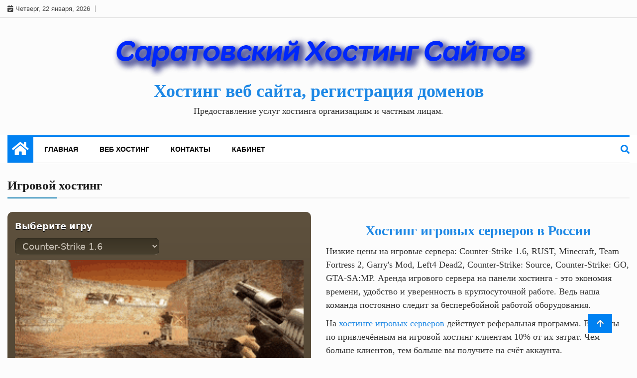

--- FILE ---
content_type: text/html; charset=UTF-8
request_url: https://sarhosting.ru/game-hosting/
body_size: 25399
content:
<!doctype html>
<html dir="ltr" lang="ru-RU" prefix="og: https://ogp.me/ns#">
<head>
	<meta name="yandex-verification" content="7a03c50e060f7aca" />
	<meta charset="UTF-8">
	<meta name="viewport" content="width=device-width, initial-scale=1">
	<meta name="keywords" content="купить домен, дешевый домен, домен продлить, создать сайт, хостинг, хостинг для сайта, парковка домена, перенос сайта, хостинг вордпресс, хостинг битрикс, дешёвый хостинг, купить хостинг, демо хостинг, подобрать домен, хостинг php, хостинг саратов, сайт саратов, хостинг cs, csgo, купить сервер, игровой сервер, майнкрафт, хостинг minecraft, minecraft, место для сайта, создать сайт, counter-strike," />
	<link rel="profile" href="http://gmpg.org/xfn/11">

	<style id="jetpack-boost-critical-css">@media all{.panel-grid.panel-no-style{display:flex;-ms-flex-wrap:wrap;flex-wrap:nowrap;-ms-justify-content:space-between;justify-content:space-between}.panel-grid-cell{-ms-box-sizing:border-box;box-sizing:border-box}.panel-grid-cell .so-panel{zoom:1}.panel-grid-cell .so-panel:before{content:"";display:block}.panel-grid-cell .so-panel:after{content:"";display:table;clear:both}.panel-grid-cell .panel-last-child{margin-bottom:0}body.siteorigin-panels-before-js:not(.siteorigin-panels-css-container){overflow-x:hidden}}@media all{.screen-reader-text{border:0;clip:rect(1px,1px,1px,1px);clip-path:inset(50%);height:1px;margin:-1px;overflow:hidden;padding:0;position:absolute!important;width:1px;word-wrap:normal!important}.nav.navbar-nav li{padding-right:23px}.nav.navbar-nav li{padding-right:9px}@media (max-width:1199px) and (min-width:992px){ul.navbar-nav>li>a{font-size:14px;padding:0 2px}}@media (max-width:991px) and (min-width:768px){ul.navbar-nav li a{line-height:normal!important;color:#fff;border-top:1px solid #0e0e0e00!important;border-bottom:0;padding:14px 6px;display:block;min-width:0}}}@media all{html{line-height:1.15;-webkit-text-size-adjust:100%}body{margin:0}main{display:block}h1{font-size:2em;margin:.67em 0}pre{font-family:monospace,monospace;font-size:1em}a{background-color:transparent}img{border-style:none}button,input{font-family:inherit;font-size:100%;line-height:1.15;margin:0}button,input{overflow:visible}button{text-transform:none}[type=button],[type=submit],button{-webkit-appearance:button}[type=search]{-webkit-appearance:textfield;outline-offset:-2px}*,::after,::before{box-sizing:inherit}html{box-sizing:border-box}body,button,input{color:#404040;font-family:-apple-system,BlinkMacSystemFont,"Segoe UI",Roboto,Oxygen-Sans,Ubuntu,Cantarell,"Helvetica Neue",sans-serif;font-size:1rem;line-height:1.5}i{font-style:italic}pre{background:#eee;font-family:"Courier 10 Pitch",courier,monospace;line-height:1.6;margin-bottom:1.6em;max-width:100%;overflow:auto;padding:1.6em}body{background:#fff}ul{list-style:disc}img{height:auto;max-width:100%}a{color:#4169e1}button,input[type=submit]{border:1px solid;border-color:#ccc #ccc #bbb;border-radius:3px;background:#e6e6e6;color:rgba(0,0,0,.8);line-height:1;padding:8px}input[type=search]{color:#666;border:1px solid #ccc;border-radius:3px;padding:3px}.entry-content{margin:1.5em 0 0}.widget{margin:0 0 1.5em}.custom-logo-link{display:inline-block}.screen-reader-text{border:0;clip:rect(1px,1px,1px,1px);clip-path:inset(50%);height:1px;margin:-1px;overflow:hidden;padding:0;position:absolute!important;width:1px;word-wrap:normal!important}ul{margin-top:10px;list-style-type:none}body{background:#fff;color:#333}body,button,input,p{color:#323232;font-family:Lora,serif;font-size:18px;line-height:1.5}h1,h2,h3{color:#1c1c1c;font-weight:700;font-family:Lora,serif}h1{font-size:33px;line-height:48px}h2{font-size:28px;line-height:36px}h3{font-size:24px;margin-bottom:20px}html{overflow-x:hidden!important;width:100%;height:100%;position:relative}body{border:0;margin:0;padding:0}.wraper{position:relative}a:link{text-decoration:none}a{color:#1e88e5}section{position:relative}.menu-design{list-style:none;margin:0;padding:0}.head-title{font-size:14px;line-height:100%;text-transform:uppercase;margin:0 0 20px;border-bottom:2px solid #1c1c1c}.head-title>span{background:#1c1c1c;color:#fff;height:30px;line-height:30px;padding:8px 15px;position:relative}.header-bar{padding:8px 0;border-bottom:1px solid #dedede;color:#a3a3a3;font-size:13px}.current-date{display:inline-block;border-right:1px solid #acacac;padding-right:10px;line-height:12px}.current-date i{margin-right:5px}.top-menu{display:inline-block}.top-menu li{display:inline-block;line-height:12px;padding-left:12px}.top-menu li a{background:0 0;color:#a3a3a3;padding:0;line-height:100%}.header{padding:25px 0}.site-nav-inner{position:relative}.main-menu>.container>.row{border-top:3px solid #1e88e5;border-bottom:1px solid #dedede;margin-left:0;margin-right:0}.navbar-toggle{float:left;margin-top:10px;padding:8px;border-radius:0;margin-right:5px;background:#1e88e5}.navbar-collapse{padding-left:0}ul.navbar-nav{float:left;display:inline-block}ul.navbar-nav>li{float:none;display:inline-block}ul.navbar-nav>li{padding:0;position:relative}ul.navbar-nav>li>a{display:inline-block;padding:0 15px;line-height:50px;font-size:14px;font-weight:700;text-transform:uppercase;color:#1c1c1c;margin:0;position:relative}ul.navbar-nav>li>a:before{content:"";position:absolute;left:0;right:0;bottom:0;opacity:0;border-bottom:3px solid;transform:scale(0) translateZ(0)}.main-menu>.container{position:relative}.nav-search{float:right;display:inline-block;position:relative;top:12px;right:10px}.search-block{background-color:#fff;box-shadow:0 2px 5px rgba(0,0,0,.1);display:none;padding:10px;position:absolute;right:15px;top:100%;z-index:10;margin-top:0}.search-block .search-close{color:#525252;position:absolute;top:-50px;right:0;font-size:30px;background:#fff;padding:0 10px}.header{padding:25px 0;background-size:cover}.site-nav-inner{position:static}.sidebar .head-title{font-size:14px;line-height:100%;text-transform:uppercase;margin:0}.entry-content h3{margin:0;padding:20px;font-size:22px;line-height:30px}.sidebar .widget{margin-bottom:50px}.nav.navbar-nav{display:inline-block;padding:0 22px;font-size:14px;font-weight:700;text-transform:uppercase;color:#1c1c1c;margin:0;position:relative;margin-left:-15px}ul.navbar-nav{float:left;display:inline-block}.top-menu{display:inline-block}.nav.navbar-nav li{display:inline-block;padding-right:7px}.sidebar .widget{margin-bottom:30px}span.screen-reader-text{display:none}h1.entry-title{position:relative;margin-bottom:15px;font-size:25px;border-bottom:2px solid #eee}h1.entry-title:before{content:'';background:#0073aa;display:inline-block;position:absolute;left:0;bottom:-2px;width:100%;max-width:100px;height:2px;z-index:0}.sidebar a{color:#444;font-size:17px}.top-menu li a{color:#444}.no-sidebar #secondary{display:none}.no-sidebar #primary{width:100%}.right-sidebar #primary{float:left}.search-block input.search-submit{display:none}.search-block input.search-submit{display:none}.current-date{color:#444}input.search-submit{color:#fff}.layout-header1 .site-branding{text-align:center}.main-menu.clearfix{background:#000;z-index:9999}ul.navbar-nav>li>a{display:inline-block;padding:0 15px;line-height:50px;font-size:14px;font-weight:700;text-transform:uppercase;color:#fff;margin:0;position:relative}li.home-buttom.navbar-nav{list-style-type:none;padding-right:10px}li.home-buttom.navbar-nav{background:#1e88e5;padding:9px}.home-buttom i.fa.fa-home{font-size:30px;color:#fff}i.fas.fa-align-justify{font-size:20px;color:#fff}.navbar-brand{float:left;height:0;padding:15px 15px;font-size:18px;line-height:20px}.navbar-brand{float:left;height:0;padding:15px 15px;font-size:18px;line-height:20px}.container{width:auto;max-width:1280px}@media (min-width:1200px){.navbar-collapse{padding-right:0}}@media (min-width:992px) and (max-width:1199px){ul.navbar-nav>li{padding:0 6px}ul.navbar-nav>li>a{padding:0}ul.navbar-nav>li>a{font-size:12px}}@media (min-width:768px) and (max-width:991px){.navbar-toggle{display:block;z-index:1}.navbar-collapse{border-top:1px solid transparent;box-shadow:inset 0 1px 0 rgba(255,255,255,.1)}ul.navbar-nav{float:none!important;margin-top:7.5px}ul.navbar-nav>li{float:none;display:block}.navbar-collapse{background:0 0;width:100%}ul.navbar-nav>li>a:before{border-bottom:0}ul.navbar-nav>li{display:block}ul.navbar-nav{padding:0 0 10px}ul.navbar-nav li{float:none}ul.navbar-nav li a{line-height:normal!important;color:#333;border-top:1px solid #f1f1f1!important;border-bottom:0;padding:10px 0;display:block;min-width:350px}.sidebar-right{margin-top:50px}.sidebar-right .widget{margin-left:0}}@media (max-width:767px){.current-date{padding:0;border-right:0;display:block}.top-menu{display:block;margin:10px 0}.header-bar{text-align:center}.top-social{float:none;text-align:center;display:inline-block}.navbar-toggle{display:block;z-index:1}.navbar-collapse{border-top:1px solid transparent;box-shadow:inset 0 1px 0 rgba(255,255,255,.1)}.navbar-collapse.collapse:after{display:block;content:"";clear:both}.navbar-collapse,.site-nav-inner{background:0 0;width:100%}ul.navbar-nav>li>a:before{border-bottom:0}ul.navbar-nav>li{display:block}ul.navbar-nav{width:100%;padding:0 0 10px}ul.navbar-nav>li{float:none}ul.navbar-nav li a{line-height:normal!important;color:#333;border-top:1px solid #f1f1f1!important;border-bottom:0;padding:10px 0;display:block}.nav-search{position:absolute;top:15px;right:20px}.search-block{width:220px}.sidebar-right{margin-top:50px}.sidebar-right .widget{margin-left:0}.head-title{font-size:11px}.head-title>span{padding:9px 10px}}@media screen and (max-width:767px){.nav.navbar-nav{padding:0}}.scrollup{font-size:16px;bottom:50px;color:#fff;float:right;line-height:1.2;padding:10px 17px;position:fixed;right:50px;text-align:center;text-shadow:0 0 1px #313131;z-index:999}a.scrollup{background:#373737;color:#fff}.header{padding:25px 0;background-size:cover}h1.site-title{font-size:2em;margin:.1em 0}.main-menu .container .row{display:-ms-flexbox;display:-webkit-flexbox;display:flex;-webkit-box-pack:justify;-ms-flex-pack:justify;justify-content:space-between;-webkit-box-align:center;-ms-flex-align:center;align-items:center}.main-menu .site-navigation{flex-grow:1}.main-menu .nav-search{position:initial;top:initial;float:none;right:initial}.sidebar a{font-size:15px}ul.navbar-nav>li{position:relative}form.search-form input[type=search]{line-height:1.5;height:40px;box-shadow:0 1px 25px 0 rgba(61,65,82,.05);float:left;width:100%;border:1px solid #b1b1b1}form.search-form input[type=submit]{position:absolute;right:0;background-color:#1e88e5;color:#fff;border:0;padding:12px 15px;line-height:1;border-radius:0 4px 4px 0;height:40px}@media screen and (max-width:767px){.main-menu .container .row{-ms-flex-wrap:wrap;flex-wrap:wrap}.main-menu .site-navigation{flex:0 0 100%;max-width:100%}ul.navbar-nav>li{position:relative}.nav.navbar-nav li{display:block;padding:10px}ul.navbar-nav>li>a{color:#fff}.main-menu .nav-search{position:absolute;top:10px;float:none;right:15px}}@media only screen and (max-width:767px){ul.navbar-nav>li>a{color:#000}li.home-buttom.navbar-nav{text-align:center;width:100%}.nav.navbar-nav li{display:block;padding:1px;text-align:center}}@media (max-width:991px) and (min-width:768px){.navbar-toggle{display:none;z-index:1}ul.navbar-nav li a{line-height:normal!important;color:#fff;border-top:1px solid #0e0e0e00!important;border-bottom:0;padding:10px 0;display:block;min-width:0}li.home-buttom.navbar-nav{display:none}}@media only screen and (max-width:767px){ul.navbar-nav>li>a{color:#000}li.home-buttom.navbar-nav{text-align:center;width:100%}.nav.navbar-nav li{display:block;padding:1px;text-align:center}}@media (max-width:991px) and (min-width:768px){.navbar-toggle{display:none;z-index:1}ul.navbar-nav li a{line-height:normal!important;color:#fff;border-top:1px solid #0e0e0e00!important;border-bottom:0;padding:10px 0;display:block;min-width:0}li.home-buttom.navbar-nav{display:none}}@media (max-width:1199px) and (min-width:992px){ul.navbar-nav>li>a{font-size:14px;padding:0 15px}}@media (max-width:991px) and (min-width:768px){.navbar-toggle{display:none;z-index:1}ul.navbar-nav li a{line-height:normal!important;color:#fff;border-top:1px solid #0e0e0e00!important;border-bottom:0;padding:10px 0;display:block;min-width:0}li.home-buttom.navbar-nav{display:none}}@media only screen and (max-width:767px){ul.navbar-nav>li>a{color:#000!important;background:#fff}li.home-buttom.navbar-nav{text-align:center;width:100%}.nav.navbar-nav li{display:block;padding:1px;text-align:center}}.screen-reader-text{border:0;clip:rect(1px,1px,1px,1px);clip-path:inset(50%);height:1px;margin:-1px;overflow:hidden;padding:0;position:absolute!important;width:1px;word-wrap:normal!important}input[type=search]{width:100%}@media only screen and (max-width:767px){.wraper{overflow-x:hidden}}body{font-family:Muli,sans-serif}@media (max-width:991px) and (min-width:768px){ul.navbar-nav li a{line-height:normal!important;color:#fff;border-top:1px solid #0e0e0e00!important;border-bottom:0;padding:14px 6px;display:block;min-width:0}}@media only screen and (max-width:600px){div#primary{z-index:99999}.main-menu.clearfix{background:#000;z-index:99999999}}}@media all{@font-face{font-family:FontAwesome;font-weight:400;font-style:normal}.fa{display:inline-block;font:normal normal normal 14px/1 FontAwesome;font-size:inherit;text-rendering:auto;-webkit-font-smoothing:antialiased;-moz-osx-font-smoothing:grayscale}.pull-left{float:left}.fa-search:before{content:"\f002"}.fa-home:before{content:"\f015"}.fa-align-justify:before{content:"\f039"}.fa-arrow-up:before{content:"\f062"}.fa-calendar-check-o:before{content:"\f274"}.sr-only{position:absolute;width:1px;height:1px;padding:0;margin:-1px;overflow:hidden;clip:rect(0,0,0,0);border:0}.fa,.fas{-moz-osx-font-smoothing:grayscale;-webkit-font-smoothing:antialiased;display:inline-block;font-style:normal;font-variant:normal;text-rendering:auto;line-height:1}.fa-align-justify:before{content:"\f039"}.fa-arrow-up:before{content:"\f062"}.fa-home:before{content:"\f015"}.fa-search:before{content:"\f002"}.sr-only{border:0;clip:rect(0,0,0,0);height:1px;margin:-1px;overflow:hidden;padding:0;position:absolute;width:1px}@font-face{font-family:"Font Awesome 5 Free";font-style:normal;font-weight:400;font-display:auto}@font-face{font-family:"Font Awesome 5 Free";font-style:normal;font-weight:900;font-display:auto}.fa,.fas{font-family:"Font Awesome 5 Free"}.fa,.fas{font-weight:900}}@media all{html{font-family:sans-serif;-webkit-text-size-adjust:100%;-ms-text-size-adjust:100%}body{margin:0}article,aside,header,main,nav,section{display:block}a{background-color:transparent}h1{margin:.67em 0;font-size:2em}img{border:0}svg:not(:root){overflow:hidden}pre{overflow:auto}pre{font-family:monospace,monospace;font-size:1em}button,input{margin:0;font:inherit;color:inherit}button{overflow:visible}button{text-transform:none}button,input[type=submit]{-webkit-appearance:button}input{line-height:normal}input[type=search]{-webkit-box-sizing:content-box;-moz-box-sizing:content-box;box-sizing:content-box;-webkit-appearance:textfield}input[type=search]::-webkit-search-cancel-button{-webkit-appearance:none}*{-webkit-box-sizing:border-box;-moz-box-sizing:border-box;box-sizing:border-box}html{font-size:10px}body{font-family:"Helvetica Neue",Helvetica,Arial,sans-serif;font-size:14px;line-height:1.42857143;color:#333;background-color:#fff}button,input{font-family:inherit;font-size:inherit;line-height:inherit}a{color:#337ab7;text-decoration:none}img{vertical-align:middle}.sr-only{position:absolute;width:1px;height:1px;padding:0;margin:-1px;overflow:hidden;clip:rect(0,0,0,0);border:0}h1,h2,h3{font-family:inherit;font-weight:500;line-height:1.1;color:inherit}h1,h2,h3{margin-top:20px;margin-bottom:10px}h1{font-size:36px}h2{font-size:30px}h3{font-size:24px}p{margin:0 0 10px}.text-right{text-align:right}ul{margin-top:0;margin-bottom:10px}pre{font-family:Menlo,Monaco,Consolas,"Courier New",monospace}pre{display:block;padding:9.5px;margin:0 0 10px;font-size:13px;line-height:1.42857143;color:#333;word-break:break-all;word-wrap:break-word;background-color:#f5f5f5;border:1px solid #ccc;border-radius:4px}.container{padding-right:15px;padding-left:15px;margin-right:auto;margin-left:auto}@media (min-width:768px){.container{width:750px}}@media (min-width:992px){.container{width:970px}}@media (min-width:1200px){.container{width:1170px}}.row{margin-right:-15px;margin-left:-15px}.col-lg-4,.col-lg-8,.col-md-12,.col-md-4,.col-md-8,.col-sm-12,.col-sm-4,.col-sm-8,.col-xs-12{position:relative;min-height:1px;padding-right:15px;padding-left:15px}.col-xs-12{float:left}.col-xs-12{width:100%}@media (min-width:768px){.col-sm-12,.col-sm-4,.col-sm-8{float:left}.col-sm-12{width:100%}.col-sm-8{width:66.66666667%}.col-sm-4{width:33.33333333%}}@media (min-width:992px){.col-md-12,.col-md-4,.col-md-8{float:left}.col-md-12{width:100%}.col-md-8{width:66.66666667%}.col-md-4{width:33.33333333%}}@media (min-width:1200px){.col-lg-4,.col-lg-8{float:left}.col-lg-8{width:66.66666667%}.col-lg-4{width:33.33333333%}}label{display:inline-block;max-width:100%;margin-bottom:5px;font-weight:700}input[type=search]{-webkit-box-sizing:border-box;-moz-box-sizing:border-box;box-sizing:border-box}input[type=search]{-webkit-appearance:none}.collapse{display:none}.nav{padding-left:0;margin-bottom:0;list-style:none}.nav>li{position:relative;display:block}.nav>li>a{position:relative;display:block;padding:10px 15px}.navbar-collapse{padding-right:15px;padding-left:15px;overflow-x:visible;-webkit-overflow-scrolling:touch;border-top:1px solid transparent;-webkit-box-shadow:inset 0 1px 0 rgba(255,255,255,.1);box-shadow:inset 0 1px 0 rgba(255,255,255,.1)}@media (min-width:768px){.navbar-collapse{width:auto;border-top:0;-webkit-box-shadow:none;box-shadow:none}.navbar-collapse.collapse{display:block!important;height:auto!important;padding-bottom:0;overflow:visible!important}}.navbar-brand{float:left;height:50px;padding:15px 15px;font-size:18px;line-height:20px}.navbar-toggle{position:relative;float:right;padding:9px 10px;margin-top:8px;margin-right:15px;margin-bottom:8px;background-color:transparent;background-image:none;border:1px solid transparent;border-radius:4px}@media (min-width:768px){.navbar-toggle{display:none}}.navbar-nav{margin:7.5px -15px}.navbar-nav>li>a{padding-top:10px;padding-bottom:10px;line-height:20px}@media (min-width:768px){.navbar-nav{float:left;margin:0}.navbar-nav>li{float:left}.navbar-nav>li>a{padding-top:15px;padding-bottom:15px}}.clearfix:after,.clearfix:before,.container:after,.container:before,.nav:after,.nav:before,.navbar-collapse:after,.navbar-collapse:before,.row:after,.row:before{display:table;content:" "}.clearfix:after,.container:after,.nav:after,.navbar-collapse:after,.row:after{clear:both}.pull-left{float:left!important}@-ms-viewport{width:device-width}}@media all{body{background:#fff;color:#333}body,button,input,p{color:#323232;font-family:Lora,serif;font-size:18px;line-height:1.5}h1,h2,h3{color:#1c1c1c;font-weight:700;font-family:Lora,serif}h1{font-size:33px;line-height:48px}h2{font-size:28px;line-height:36px}h3{font-size:24px;margin-bottom:20px}html{overflow-x:hidden!important;width:100%;height:100%;position:relative}body{border:0;margin:0;padding:0}.wraper{position:relative}a:link{text-decoration:none}a{color:#1e88e5}section{position:relative}.menu-design{list-style:none;margin:0;padding:0}.head-title{font-size:14px;line-height:100%;text-transform:uppercase;margin:0 0 20px;border-bottom:2px solid #1c1c1c}.head-title>span{background:#1c1c1c;color:#fff;height:30px;line-height:30px;padding:8px 15px;position:relative}.header-bar{padding:8px 0;border-bottom:1px solid #dedede;color:#a3a3a3;font-size:13px}.current-date{display:inline-block;border-right:1px solid #acacac;padding-right:10px;line-height:12px}.current-date i{margin-right:5px}.top-menu{display:inline-block}.top-menu li{display:inline-block;line-height:12px;padding-left:12px}.top-menu li a{background:0 0;color:#a3a3a3;padding:0;line-height:100%}.header{padding:25px 0}.site-nav-inner{position:relative}.main-menu>.container>.row{border-top:3px solid #1e88e5;border-bottom:1px solid #dedede;margin-left:0;margin-right:0}.navbar-toggle{float:left;margin-top:10px;padding:8px;border-radius:0;margin-right:5px;background:#1e88e5}.navbar-collapse{padding-left:0}ul.navbar-nav{float:left;display:inline-block}ul.navbar-nav>li{float:none;display:inline-block}ul.navbar-nav>li{padding:0;position:relative}ul.navbar-nav>li>a{display:inline-block;padding:0 15px;line-height:50px;font-size:14px;font-weight:700;text-transform:uppercase;color:#1c1c1c;margin:0;position:relative}ul.navbar-nav>li>a:before{content:"";position:absolute;left:0;right:0;bottom:0;opacity:0;border-bottom:3px solid;transform:scale(0) translateZ(0)}.main-menu>.container{position:relative}.nav-search{float:right;display:inline-block;position:relative;top:12px;right:10px}.search-block{background-color:#fff;box-shadow:0 2px 5px rgba(0,0,0,.1);display:none;padding:10px;position:absolute;right:15px;top:100%;z-index:10;margin-top:0}.search-block .search-close{color:#525252;position:absolute;top:-50px;right:0;font-size:30px;background:#fff;padding:0 10px}.header{padding:25px 0;background-size:cover}.site-nav-inner{position:static}.sidebar .head-title{font-size:14px;line-height:100%;text-transform:uppercase;margin:0}.entry-content h3{margin:0;padding:20px;font-size:22px;line-height:30px}.sidebar .widget{margin-bottom:50px}.nav.navbar-nav{display:inline-block;padding:0 22px;font-size:14px;font-weight:700;text-transform:uppercase;color:#1c1c1c;margin:0;position:relative;margin-left:-15px}ul.navbar-nav{float:left;display:inline-block}.top-menu{display:inline-block}.nav.navbar-nav li{display:inline-block;padding-right:7px}.sidebar .widget{margin-bottom:30px}span.screen-reader-text{display:none}h1.entry-title{position:relative;margin-bottom:15px;font-size:25px;border-bottom:2px solid #eee}h1.entry-title:before{content:'';background:#0073aa;display:inline-block;position:absolute;left:0;bottom:-2px;width:100%;max-width:100px;height:2px;z-index:0}.sidebar a{color:#444;font-size:17px}.top-menu li a{color:#444}.no-sidebar #secondary{display:none}.no-sidebar #primary{width:100%}.right-sidebar #primary{float:left}.search-block input.search-submit{display:none}.search-block input.search-submit{display:none}.current-date{color:#444}input.search-submit{color:#fff}.layout-header1 .site-branding{text-align:center}.main-menu.clearfix{background:#000;z-index:9999}ul.navbar-nav>li>a{display:inline-block;padding:0 15px;line-height:50px;font-size:14px;font-weight:700;text-transform:uppercase;color:#fff;margin:0;position:relative}li.home-buttom.navbar-nav{list-style-type:none;padding-right:10px}li.home-buttom.navbar-nav{background:#1e88e5;padding:9px}.home-buttom i.fa.fa-home{font-size:30px;color:#fff}i.fas.fa-align-justify{font-size:20px;color:#fff}.navbar-brand{float:left;height:0;padding:15px 15px;font-size:18px;line-height:20px}.navbar-brand{float:left;height:0;padding:15px 15px;font-size:18px;line-height:20px}.container{width:auto;max-width:1280px}@media (min-width:1200px){.navbar-collapse{padding-right:0}}@media (min-width:992px) and (max-width:1199px){ul.navbar-nav>li{padding:0 6px}ul.navbar-nav>li>a{padding:0}ul.navbar-nav>li>a{font-size:12px}}@media (min-width:768px) and (max-width:991px){.navbar-toggle{display:block;z-index:1}.navbar-collapse{border-top:1px solid transparent;box-shadow:inset 0 1px 0 rgba(255,255,255,.1)}ul.navbar-nav{float:none!important;margin-top:7.5px}ul.navbar-nav>li{float:none;display:block}.navbar-collapse{background:0 0;width:100%}ul.navbar-nav>li>a:before{border-bottom:0}ul.navbar-nav>li{display:block}ul.navbar-nav{padding:0 0 10px}ul.navbar-nav li{float:none}ul.navbar-nav li a{line-height:normal!important;color:#333;border-top:1px solid #f1f1f1!important;border-bottom:0;padding:10px 0;display:block;min-width:350px}.sidebar-right{margin-top:50px}.sidebar-right .widget{margin-left:0}}@media (max-width:767px){.current-date{padding:0;border-right:0;display:block}.top-menu{display:block;margin:10px 0}.header-bar{text-align:center}.top-social{float:none;text-align:center;display:inline-block}.navbar-toggle{display:block;z-index:1}.navbar-collapse{border-top:1px solid transparent;box-shadow:inset 0 1px 0 rgba(255,255,255,.1)}.navbar-collapse.collapse:after{display:block;content:"";clear:both}.navbar-collapse,.site-nav-inner{background:0 0;width:100%}ul.navbar-nav>li>a:before{border-bottom:0}ul.navbar-nav>li{display:block}ul.navbar-nav{width:100%;padding:0 0 10px}ul.navbar-nav>li{float:none}ul.navbar-nav li a{line-height:normal!important;color:#333;border-top:1px solid #f1f1f1!important;border-bottom:0;padding:10px 0;display:block}.nav-search{position:absolute;top:15px;right:20px}.search-block{width:220px}.sidebar-right{margin-top:50px}.sidebar-right .widget{margin-left:0}.head-title{font-size:11px}.head-title>span{padding:9px 10px}}@media screen and (max-width:767px){.nav.navbar-nav{padding:0}}.scrollup{font-size:16px;bottom:50px;color:#fff;float:right;line-height:1.2;padding:10px 17px;position:fixed;right:50px;text-align:center;text-shadow:0 0 1px #313131;z-index:999}a.scrollup{background:#373737;color:#fff}.header{padding:25px 0;background-size:cover}h1.site-title{font-size:2em;margin:.1em 0}.main-menu .container .row{display:-ms-flexbox;display:-webkit-flexbox;display:flex;-webkit-box-pack:justify;-ms-flex-pack:justify;justify-content:space-between;-webkit-box-align:center;-ms-flex-align:center;align-items:center}.main-menu .site-navigation{flex-grow:1}.main-menu .nav-search{position:initial;top:initial;float:none;right:initial}.sidebar a{font-size:15px}ul.navbar-nav>li{position:relative}form.search-form input[type=search]{line-height:1.5;height:40px;box-shadow:0 1px 25px 0 rgba(61,65,82,.05);float:left;width:100%;border:1px solid #b1b1b1}form.search-form input[type=submit]{position:absolute;right:0;background-color:#1e88e5;color:#fff;border:0;padding:12px 15px;line-height:1;border-radius:0 4px 4px 0;height:40px}@media screen and (max-width:767px){.main-menu .container .row{-ms-flex-wrap:wrap;flex-wrap:wrap}.main-menu .site-navigation{flex:0 0 100%;max-width:100%}ul.navbar-nav>li{position:relative}.nav.navbar-nav li{display:block;padding:10px}ul.navbar-nav>li>a{color:#fff}.main-menu .nav-search{position:absolute;top:10px;float:none;right:15px}}@media only screen and (max-width:767px){ul.navbar-nav>li>a{color:#000}li.home-buttom.navbar-nav{text-align:center;width:100%}.nav.navbar-nav li{display:block;padding:1px;text-align:center}}@media (max-width:991px) and (min-width:768px){.navbar-toggle{display:none;z-index:1}ul.navbar-nav li a{line-height:normal!important;color:#fff;border-top:1px solid #0e0e0e00!important;border-bottom:0;padding:10px 0;display:block;min-width:0}li.home-buttom.navbar-nav{display:none}}@media only screen and (max-width:767px){ul.navbar-nav>li>a{color:#000}li.home-buttom.navbar-nav{text-align:center;width:100%}.nav.navbar-nav li{display:block;padding:1px;text-align:center}}@media (max-width:991px) and (min-width:768px){.navbar-toggle{display:none;z-index:1}ul.navbar-nav li a{line-height:normal!important;color:#fff;border-top:1px solid #0e0e0e00!important;border-bottom:0;padding:10px 0;display:block;min-width:0}li.home-buttom.navbar-nav{display:none}}@media (max-width:1199px) and (min-width:992px){ul.navbar-nav>li>a{font-size:14px;padding:0 15px}}@media (max-width:991px) and (min-width:768px){.navbar-toggle{display:none;z-index:1}ul.navbar-nav li a{line-height:normal!important;color:#fff;border-top:1px solid #0e0e0e00!important;border-bottom:0;padding:10px 0;display:block;min-width:0}li.home-buttom.navbar-nav{display:none}}@media only screen and (max-width:767px){ul.navbar-nav>li>a{color:#000!important;background:#fff}li.home-buttom.navbar-nav{text-align:center;width:100%}.nav.navbar-nav li{display:block;padding:1px;text-align:center}}.screen-reader-text{border:0;clip:rect(1px,1px,1px,1px);clip-path:inset(50%);height:1px;margin:-1px;overflow:hidden;padding:0;position:absolute!important;width:1px;word-wrap:normal!important}input[type=search]{width:100%}@media only screen and (max-width:767px){.wraper{overflow-x:hidden}}body{font-family:Muli,sans-serif}@media (max-width:991px) and (min-width:768px){ul.navbar-nav li a{line-height:normal!important;color:#fff;border-top:1px solid #0e0e0e00!important;border-bottom:0;padding:14px 6px;display:block;min-width:0}}@media only screen and (max-width:600px){div#primary{z-index:99999}.main-menu.clearfix{background:#000;z-index:99999999}}.main-menu.clearfix{background:#fff;z-index:9999}ul.navbar-nav>li>a{display:inline-block;padding:0 15px;line-height:50px;font-size:14px;font-weight:700;text-transform:uppercase;color:#000;margin:0;position:relative}}@media all{.so-widget-sow-image-default-d6014b76747a-335 .sow-image-container .so-widget-image{display:block;max-width:100%;height:auto}}@media all{@charset "UTF-8";.screen-reader-text{clip:rect(1px,1px,1px,1px);word-wrap:normal!important;border:0;-webkit-clip-path:inset(50%);clip-path:inset(50%);height:1px;margin:-1px;overflow:hidden;padding:0;position:absolute!important;width:1px}}@media all{@charset "UTF-8";h1,h2,h3{overflow-wrap:break-word}ul{overflow-wrap:break-word}p{overflow-wrap:break-word}.screen-reader-text{border:0;clip:rect(1px,1px,1px,1px);-webkit-clip-path:inset(50%);clip-path:inset(50%);height:1px;margin:-1px;overflow:hidden;padding:0;position:absolute;width:1px;word-wrap:normal!important}html :where(img[class*=wp-image-]){height:auto;max-width:100%}}@media all{@font-face{font-family:feature-background;font-weight:400;font-style:normal;font-display:block}.sow-features-list .sow-icon-container{font-family:feature-background;speak:none;font-style:normal;font-weight:400;font-variant:normal;text-transform:none;line-height:1;-webkit-font-smoothing:antialiased;-moz-osx-font-smoothing:grayscale;display:inline-block;font-size:90px;position:relative;color:#404040}.sow-features-list .sow-icon-container.sow-container-round:before{content:"\e600"}}@media all{#fbuilder .clearer{clear:both;display:block;width:100%}#fbuilder,#fbuilder *{-webkit-box-sizing:border-box;-moz-box-sizing:border-box;box-sizing:border-box}}@media all{.so-widget-sow-features-default-3791fd0745cb-177 .sow-features-list{zoom:1}.so-widget-sow-features-default-3791fd0745cb-177 .sow-features-list:before{content:'';display:block}.so-widget-sow-features-default-3791fd0745cb-177 .sow-features-list:after{content:'';display:table;clear:both}.so-widget-sow-features-default-3791fd0745cb-177 .sow-features-list .sow-features-feature{-ms-box-sizing:border-box;-moz-box-sizing:border-box;-webkit-box-sizing:border-box;box-sizing:border-box;padding:0 25px;position:relative;margin-bottom:40px}@media (min-width:520px){.so-widget-sow-features-default-3791fd0745cb-177 .sow-features-list .sow-features-feature:nth-of-type(3n+1){padding-left:0;clear:left}.so-widget-sow-features-default-3791fd0745cb-177 .sow-features-list .sow-features-feature:nth-of-type(3n){padding-right:0}}.so-widget-sow-features-default-3791fd0745cb-177 .sow-features-list .sow-features-feature.sow-icon-container-position-top{text-align:center}.so-widget-sow-features-default-3791fd0745cb-177 .sow-features-list .sow-features-feature.sow-icon-container-position-top .sow-icon-container{margin-bottom:10px}.so-widget-sow-features-default-3791fd0745cb-177 .sow-features-list .sow-features-feature .sow-icon-container{font-size:84px;height:84px;text-decoration:none;width:84px;margin:auto}.so-widget-sow-features-default-3791fd0745cb-177 .sow-features-list .sow-features-feature .sow-icon-container .sow-icon-image,.so-widget-sow-features-default-3791fd0745cb-177 .sow-features-list .sow-features-feature .sow-icon-container [class^=sow-icon-]{align-items:center;color:#fff;display:flex;height:84px;justify-content:center;position:absolute;text-decoration:none;top:0;width:84px;background-size:contain;background-position:center;background-repeat:no-repeat}.so-widget-sow-features-default-3791fd0745cb-177 .sow-features-list .sow-features-feature p:last-child{margin-bottom:0}.so-widget-sow-features-default-3791fd0745cb-177 .sow-features-list .sow-features-feature.sow-features-feature-last-row{margin-bottom:0}.so-widget-sow-features-default-3791fd0745cb-177 .sow-features-list .sow-features-feature .textwidget{margin:auto}@media (max-width:520px){.so-widget-sow-features-default-3791fd0745cb-177 .sow-features-list.sow-features-responsive{margin:0}.so-widget-sow-features-default-3791fd0745cb-177 .sow-features-list.sow-features-responsive .sow-features-feature{display:block!important;float:none!important;margin-bottom:40px;width:100%!important}.so-widget-sow-features-default-3791fd0745cb-177 .sow-features-list.sow-features-responsive .sow-features-feature:last-child{margin-bottom:0}}}</style><title>Хостинг игровых серверов- филиал SarHosting</title>

		<!-- All in One SEO 4.9.3 - aioseo.com -->
	<meta name="description" content="Низкие цены на игровые сервера: Counter-Strike 1.6, RUST, Minecraft, Team Fortress 2, Garry&#039;s Mod, Left4 Dead2, Counter-Strike:GO. ФТП доступ, работа 24\7." />
	<meta name="robots" content="max-image-preview:large" />
	<link rel="canonical" href="https://sarhosting.ru/game-hosting/" />
	<meta name="generator" content="All in One SEO (AIOSEO) 4.9.3" />
		<meta property="og:locale" content="ru_RU" />
		<meta property="og:site_name" content="Хостинг веб сайта, регистрация доменов - Предоставление услуг хостинга организациям и частным лицам." />
		<meta property="og:type" content="article" />
		<meta property="og:title" content="Хостинг игровых серверов- филиал SarHosting" />
		<meta property="og:description" content="Низкие цены на игровые сервера: Counter-Strike 1.6, RUST, Minecraft, Team Fortress 2, Garry&#039;s Mod, Left4 Dead2, Counter-Strike:GO. ФТП доступ, работа 24\7." />
		<meta property="og:url" content="https://sarhosting.ru/game-hosting/" />
		<meta property="og:image" content="https://i0.wp.com/sarhosting.ru/wp-content/uploads/2020/12/cropped-image-5.png?fit=878%2C94&#038;ssl=1" />
		<meta property="og:image:secure_url" content="https://i0.wp.com/sarhosting.ru/wp-content/uploads/2020/12/cropped-image-5.png?fit=878%2C94&#038;ssl=1" />
		<meta property="article:published_time" content="2020-12-06T12:24:04+00:00" />
		<meta property="article:modified_time" content="2022-06-29T17:13:23+00:00" />
		<meta name="twitter:card" content="summary" />
		<meta name="twitter:title" content="Хостинг игровых серверов- филиал SarHosting" />
		<meta name="twitter:description" content="Низкие цены на игровые сервера: Counter-Strike 1.6, RUST, Minecraft, Team Fortress 2, Garry&#039;s Mod, Left4 Dead2, Counter-Strike:GO. ФТП доступ, работа 24\7." />
		<meta name="twitter:image" content="https://i0.wp.com/sarhosting.ru/wp-content/uploads/2020/12/cropped-image-5.png?fit=878%2C94&amp;ssl=1" />
		<script data-jetpack-boost="ignore" type="application/ld+json" class="aioseo-schema">
			{"@context":"https:\/\/schema.org","@graph":[{"@type":"BreadcrumbList","@id":"https:\/\/sarhosting.ru\/game-hosting\/#breadcrumblist","itemListElement":[{"@type":"ListItem","@id":"https:\/\/sarhosting.ru#listItem","position":1,"name":"\u0413\u043b\u0430\u0432\u043d\u0430\u044f","item":"https:\/\/sarhosting.ru","nextItem":{"@type":"ListItem","@id":"https:\/\/sarhosting.ru\/game-hosting\/#listItem","name":"\u0418\u0433\u0440\u043e\u0432\u043e\u0439 \u0445\u043e\u0441\u0442\u0438\u043d\u0433"}},{"@type":"ListItem","@id":"https:\/\/sarhosting.ru\/game-hosting\/#listItem","position":2,"name":"\u0418\u0433\u0440\u043e\u0432\u043e\u0439 \u0445\u043e\u0441\u0442\u0438\u043d\u0433","previousItem":{"@type":"ListItem","@id":"https:\/\/sarhosting.ru#listItem","name":"\u0413\u043b\u0430\u0432\u043d\u0430\u044f"}}]},{"@type":"Person","@id":"https:\/\/sarhosting.ru\/#person","name":"admin","image":{"@type":"ImageObject","@id":"https:\/\/sarhosting.ru\/game-hosting\/#personImage","url":"https:\/\/secure.gravatar.com\/avatar\/39d7175011884431de1825f8896c34d64c0b8874cf6b79efae2056b615ae8809?s=96&d=mm&r=g","width":96,"height":96,"caption":"admin"}},{"@type":"WebPage","@id":"https:\/\/sarhosting.ru\/game-hosting\/#webpage","url":"https:\/\/sarhosting.ru\/game-hosting\/","name":"\u0425\u043e\u0441\u0442\u0438\u043d\u0433 \u0438\u0433\u0440\u043e\u0432\u044b\u0445 \u0441\u0435\u0440\u0432\u0435\u0440\u043e\u0432- \u0444\u0438\u043b\u0438\u0430\u043b SarHosting","description":"\u041d\u0438\u0437\u043a\u0438\u0435 \u0446\u0435\u043d\u044b \u043d\u0430 \u0438\u0433\u0440\u043e\u0432\u044b\u0435 \u0441\u0435\u0440\u0432\u0435\u0440\u0430: Counter-Strike 1.6, RUST, Minecraft, Team Fortress 2, Garry's Mod, Left4 Dead2, Counter-Strike:GO. \u0424\u0422\u041f \u0434\u043e\u0441\u0442\u0443\u043f, \u0440\u0430\u0431\u043e\u0442\u0430 24\\7.","inLanguage":"ru-RU","isPartOf":{"@id":"https:\/\/sarhosting.ru\/#website"},"breadcrumb":{"@id":"https:\/\/sarhosting.ru\/game-hosting\/#breadcrumblist"},"datePublished":"2020-12-06T12:24:04+00:00","dateModified":"2022-06-29T17:13:23+00:00"},{"@type":"WebSite","@id":"https:\/\/sarhosting.ru\/#website","url":"https:\/\/sarhosting.ru\/","name":"\u0425\u043e\u0441\u0442\u0438\u043d\u0433 \u0432\u0435\u0431 \u0441\u0430\u0439\u0442\u0430, \u0440\u0435\u0433\u0438\u0441\u0442\u0440\u0430\u0446\u0438\u044f \u0434\u043e\u043c\u0435\u043d\u043e\u0432","description":"\u041f\u0440\u0435\u0434\u043e\u0441\u0442\u0430\u0432\u043b\u0435\u043d\u0438\u0435 \u0443\u0441\u043b\u0443\u0433 \u0445\u043e\u0441\u0442\u0438\u043d\u0433\u0430 \u043e\u0440\u0433\u0430\u043d\u0438\u0437\u0430\u0446\u0438\u044f\u043c \u0438 \u0447\u0430\u0441\u0442\u043d\u044b\u043c \u043b\u0438\u0446\u0430\u043c.","inLanguage":"ru-RU","publisher":{"@id":"https:\/\/sarhosting.ru\/#person"}}]}
		</script>
		<!-- All in One SEO -->

<link rel='dns-prefetch' href='//stats.wp.com' />
<link rel='preconnect' href='//i0.wp.com' />
<link rel='preconnect' href='//c0.wp.com' />
<link rel="alternate" type="application/rss+xml" title="Хостинг веб сайта, регистрация доменов &raquo; Лента" href="https://sarhosting.ru/feed/" />
<link rel="alternate" type="application/rss+xml" title="Хостинг веб сайта, регистрация доменов &raquo; Лента комментариев" href="https://sarhosting.ru/comments/feed/" />
<link rel="alternate" title="oEmbed (JSON)" type="application/json+oembed" href="https://sarhosting.ru/wp-json/oembed/1.0/embed?url=https%3A%2F%2Fsarhosting.ru%2Fgame-hosting%2F" />
<link rel="alternate" title="oEmbed (XML)" type="text/xml+oembed" href="https://sarhosting.ru/wp-json/oembed/1.0/embed?url=https%3A%2F%2Fsarhosting.ru%2Fgame-hosting%2F&#038;format=xml" />
<style id='wp-img-auto-sizes-contain-inline-css' type='text/css'>
img:is([sizes=auto i],[sizes^="auto," i]){contain-intrinsic-size:3000px 1500px}
/*# sourceURL=wp-img-auto-sizes-contain-inline-css */
</style>
<style id='wp-emoji-styles-inline-css' type='text/css'>

	img.wp-smiley, img.emoji {
		display: inline !important;
		border: none !important;
		box-shadow: none !important;
		height: 1em !important;
		width: 1em !important;
		margin: 0 0.07em !important;
		vertical-align: -0.1em !important;
		background: none !important;
		padding: 0 !important;
	}
/*# sourceURL=wp-emoji-styles-inline-css */
</style>
<style id='wp-block-library-inline-css' type='text/css'>
:root{--wp-block-synced-color:#7a00df;--wp-block-synced-color--rgb:122,0,223;--wp-bound-block-color:var(--wp-block-synced-color);--wp-editor-canvas-background:#ddd;--wp-admin-theme-color:#007cba;--wp-admin-theme-color--rgb:0,124,186;--wp-admin-theme-color-darker-10:#006ba1;--wp-admin-theme-color-darker-10--rgb:0,107,160.5;--wp-admin-theme-color-darker-20:#005a87;--wp-admin-theme-color-darker-20--rgb:0,90,135;--wp-admin-border-width-focus:2px}@media (min-resolution:192dpi){:root{--wp-admin-border-width-focus:1.5px}}.wp-element-button{cursor:pointer}:root .has-very-light-gray-background-color{background-color:#eee}:root .has-very-dark-gray-background-color{background-color:#313131}:root .has-very-light-gray-color{color:#eee}:root .has-very-dark-gray-color{color:#313131}:root .has-vivid-green-cyan-to-vivid-cyan-blue-gradient-background{background:linear-gradient(135deg,#00d084,#0693e3)}:root .has-purple-crush-gradient-background{background:linear-gradient(135deg,#34e2e4,#4721fb 50%,#ab1dfe)}:root .has-hazy-dawn-gradient-background{background:linear-gradient(135deg,#faaca8,#dad0ec)}:root .has-subdued-olive-gradient-background{background:linear-gradient(135deg,#fafae1,#67a671)}:root .has-atomic-cream-gradient-background{background:linear-gradient(135deg,#fdd79a,#004a59)}:root .has-nightshade-gradient-background{background:linear-gradient(135deg,#330968,#31cdcf)}:root .has-midnight-gradient-background{background:linear-gradient(135deg,#020381,#2874fc)}:root{--wp--preset--font-size--normal:16px;--wp--preset--font-size--huge:42px}.has-regular-font-size{font-size:1em}.has-larger-font-size{font-size:2.625em}.has-normal-font-size{font-size:var(--wp--preset--font-size--normal)}.has-huge-font-size{font-size:var(--wp--preset--font-size--huge)}.has-text-align-center{text-align:center}.has-text-align-left{text-align:left}.has-text-align-right{text-align:right}.has-fit-text{white-space:nowrap!important}#end-resizable-editor-section{display:none}.aligncenter{clear:both}.items-justified-left{justify-content:flex-start}.items-justified-center{justify-content:center}.items-justified-right{justify-content:flex-end}.items-justified-space-between{justify-content:space-between}.screen-reader-text{border:0;clip-path:inset(50%);height:1px;margin:-1px;overflow:hidden;padding:0;position:absolute;width:1px;word-wrap:normal!important}.screen-reader-text:focus{background-color:#ddd;clip-path:none;color:#444;display:block;font-size:1em;height:auto;left:5px;line-height:normal;padding:15px 23px 14px;text-decoration:none;top:5px;width:auto;z-index:100000}html :where(.has-border-color){border-style:solid}html :where([style*=border-top-color]){border-top-style:solid}html :where([style*=border-right-color]){border-right-style:solid}html :where([style*=border-bottom-color]){border-bottom-style:solid}html :where([style*=border-left-color]){border-left-style:solid}html :where([style*=border-width]){border-style:solid}html :where([style*=border-top-width]){border-top-style:solid}html :where([style*=border-right-width]){border-right-style:solid}html :where([style*=border-bottom-width]){border-bottom-style:solid}html :where([style*=border-left-width]){border-left-style:solid}html :where(img[class*=wp-image-]){height:auto;max-width:100%}:where(figure){margin:0 0 1em}html :where(.is-position-sticky){--wp-admin--admin-bar--position-offset:var(--wp-admin--admin-bar--height,0px)}@media screen and (max-width:600px){html :where(.is-position-sticky){--wp-admin--admin-bar--position-offset:0px}}

/*# sourceURL=wp-block-library-inline-css */
</style><noscript><link rel='stylesheet' id='mediaelement-css' href='https://c0.wp.com/c/6.9/wp-includes/js/mediaelement/mediaelementplayer-legacy.min.css' type='text/css' media='all'  property="stylesheet" />
</noscript><link data-media="all" onload="this.media=this.dataset.media; delete this.dataset.media; this.removeAttribute( &apos;onload&apos; );" rel='stylesheet' id='mediaelement-css' href='https://c0.wp.com/c/6.9/wp-includes/js/mediaelement/mediaelementplayer-legacy.min.css' type='text/css' media="not all"  property="stylesheet" />
<noscript><link rel='stylesheet' id='wp-mediaelement-css' href='https://c0.wp.com/c/6.9/wp-includes/js/mediaelement/wp-mediaelement.min.css' type='text/css' media='all'  property="stylesheet" />
</noscript><link data-media="all" onload="this.media=this.dataset.media; delete this.dataset.media; this.removeAttribute( &apos;onload&apos; );" rel='stylesheet' id='wp-mediaelement-css' href='https://c0.wp.com/c/6.9/wp-includes/js/mediaelement/wp-mediaelement.min.css' type='text/css' media="not all"  property="stylesheet" />
<style id='global-styles-inline-css' type='text/css'>
:root{--wp--preset--aspect-ratio--square: 1;--wp--preset--aspect-ratio--4-3: 4/3;--wp--preset--aspect-ratio--3-4: 3/4;--wp--preset--aspect-ratio--3-2: 3/2;--wp--preset--aspect-ratio--2-3: 2/3;--wp--preset--aspect-ratio--16-9: 16/9;--wp--preset--aspect-ratio--9-16: 9/16;--wp--preset--color--black: #000000;--wp--preset--color--cyan-bluish-gray: #abb8c3;--wp--preset--color--white: #ffffff;--wp--preset--color--pale-pink: #f78da7;--wp--preset--color--vivid-red: #cf2e2e;--wp--preset--color--luminous-vivid-orange: #ff6900;--wp--preset--color--luminous-vivid-amber: #fcb900;--wp--preset--color--light-green-cyan: #7bdcb5;--wp--preset--color--vivid-green-cyan: #00d084;--wp--preset--color--pale-cyan-blue: #8ed1fc;--wp--preset--color--vivid-cyan-blue: #0693e3;--wp--preset--color--vivid-purple: #9b51e0;--wp--preset--gradient--vivid-cyan-blue-to-vivid-purple: linear-gradient(135deg,rgb(6,147,227) 0%,rgb(155,81,224) 100%);--wp--preset--gradient--light-green-cyan-to-vivid-green-cyan: linear-gradient(135deg,rgb(122,220,180) 0%,rgb(0,208,130) 100%);--wp--preset--gradient--luminous-vivid-amber-to-luminous-vivid-orange: linear-gradient(135deg,rgb(252,185,0) 0%,rgb(255,105,0) 100%);--wp--preset--gradient--luminous-vivid-orange-to-vivid-red: linear-gradient(135deg,rgb(255,105,0) 0%,rgb(207,46,46) 100%);--wp--preset--gradient--very-light-gray-to-cyan-bluish-gray: linear-gradient(135deg,rgb(238,238,238) 0%,rgb(169,184,195) 100%);--wp--preset--gradient--cool-to-warm-spectrum: linear-gradient(135deg,rgb(74,234,220) 0%,rgb(151,120,209) 20%,rgb(207,42,186) 40%,rgb(238,44,130) 60%,rgb(251,105,98) 80%,rgb(254,248,76) 100%);--wp--preset--gradient--blush-light-purple: linear-gradient(135deg,rgb(255,206,236) 0%,rgb(152,150,240) 100%);--wp--preset--gradient--blush-bordeaux: linear-gradient(135deg,rgb(254,205,165) 0%,rgb(254,45,45) 50%,rgb(107,0,62) 100%);--wp--preset--gradient--luminous-dusk: linear-gradient(135deg,rgb(255,203,112) 0%,rgb(199,81,192) 50%,rgb(65,88,208) 100%);--wp--preset--gradient--pale-ocean: linear-gradient(135deg,rgb(255,245,203) 0%,rgb(182,227,212) 50%,rgb(51,167,181) 100%);--wp--preset--gradient--electric-grass: linear-gradient(135deg,rgb(202,248,128) 0%,rgb(113,206,126) 100%);--wp--preset--gradient--midnight: linear-gradient(135deg,rgb(2,3,129) 0%,rgb(40,116,252) 100%);--wp--preset--font-size--small: 13px;--wp--preset--font-size--medium: 20px;--wp--preset--font-size--large: 36px;--wp--preset--font-size--x-large: 42px;--wp--preset--spacing--20: 0.44rem;--wp--preset--spacing--30: 0.67rem;--wp--preset--spacing--40: 1rem;--wp--preset--spacing--50: 1.5rem;--wp--preset--spacing--60: 2.25rem;--wp--preset--spacing--70: 3.38rem;--wp--preset--spacing--80: 5.06rem;--wp--preset--shadow--natural: 6px 6px 9px rgba(0, 0, 0, 0.2);--wp--preset--shadow--deep: 12px 12px 50px rgba(0, 0, 0, 0.4);--wp--preset--shadow--sharp: 6px 6px 0px rgba(0, 0, 0, 0.2);--wp--preset--shadow--outlined: 6px 6px 0px -3px rgb(255, 255, 255), 6px 6px rgb(0, 0, 0);--wp--preset--shadow--crisp: 6px 6px 0px rgb(0, 0, 0);}:where(.is-layout-flex){gap: 0.5em;}:where(.is-layout-grid){gap: 0.5em;}body .is-layout-flex{display: flex;}.is-layout-flex{flex-wrap: wrap;align-items: center;}.is-layout-flex > :is(*, div){margin: 0;}body .is-layout-grid{display: grid;}.is-layout-grid > :is(*, div){margin: 0;}:where(.wp-block-columns.is-layout-flex){gap: 2em;}:where(.wp-block-columns.is-layout-grid){gap: 2em;}:where(.wp-block-post-template.is-layout-flex){gap: 1.25em;}:where(.wp-block-post-template.is-layout-grid){gap: 1.25em;}.has-black-color{color: var(--wp--preset--color--black) !important;}.has-cyan-bluish-gray-color{color: var(--wp--preset--color--cyan-bluish-gray) !important;}.has-white-color{color: var(--wp--preset--color--white) !important;}.has-pale-pink-color{color: var(--wp--preset--color--pale-pink) !important;}.has-vivid-red-color{color: var(--wp--preset--color--vivid-red) !important;}.has-luminous-vivid-orange-color{color: var(--wp--preset--color--luminous-vivid-orange) !important;}.has-luminous-vivid-amber-color{color: var(--wp--preset--color--luminous-vivid-amber) !important;}.has-light-green-cyan-color{color: var(--wp--preset--color--light-green-cyan) !important;}.has-vivid-green-cyan-color{color: var(--wp--preset--color--vivid-green-cyan) !important;}.has-pale-cyan-blue-color{color: var(--wp--preset--color--pale-cyan-blue) !important;}.has-vivid-cyan-blue-color{color: var(--wp--preset--color--vivid-cyan-blue) !important;}.has-vivid-purple-color{color: var(--wp--preset--color--vivid-purple) !important;}.has-black-background-color{background-color: var(--wp--preset--color--black) !important;}.has-cyan-bluish-gray-background-color{background-color: var(--wp--preset--color--cyan-bluish-gray) !important;}.has-white-background-color{background-color: var(--wp--preset--color--white) !important;}.has-pale-pink-background-color{background-color: var(--wp--preset--color--pale-pink) !important;}.has-vivid-red-background-color{background-color: var(--wp--preset--color--vivid-red) !important;}.has-luminous-vivid-orange-background-color{background-color: var(--wp--preset--color--luminous-vivid-orange) !important;}.has-luminous-vivid-amber-background-color{background-color: var(--wp--preset--color--luminous-vivid-amber) !important;}.has-light-green-cyan-background-color{background-color: var(--wp--preset--color--light-green-cyan) !important;}.has-vivid-green-cyan-background-color{background-color: var(--wp--preset--color--vivid-green-cyan) !important;}.has-pale-cyan-blue-background-color{background-color: var(--wp--preset--color--pale-cyan-blue) !important;}.has-vivid-cyan-blue-background-color{background-color: var(--wp--preset--color--vivid-cyan-blue) !important;}.has-vivid-purple-background-color{background-color: var(--wp--preset--color--vivid-purple) !important;}.has-black-border-color{border-color: var(--wp--preset--color--black) !important;}.has-cyan-bluish-gray-border-color{border-color: var(--wp--preset--color--cyan-bluish-gray) !important;}.has-white-border-color{border-color: var(--wp--preset--color--white) !important;}.has-pale-pink-border-color{border-color: var(--wp--preset--color--pale-pink) !important;}.has-vivid-red-border-color{border-color: var(--wp--preset--color--vivid-red) !important;}.has-luminous-vivid-orange-border-color{border-color: var(--wp--preset--color--luminous-vivid-orange) !important;}.has-luminous-vivid-amber-border-color{border-color: var(--wp--preset--color--luminous-vivid-amber) !important;}.has-light-green-cyan-border-color{border-color: var(--wp--preset--color--light-green-cyan) !important;}.has-vivid-green-cyan-border-color{border-color: var(--wp--preset--color--vivid-green-cyan) !important;}.has-pale-cyan-blue-border-color{border-color: var(--wp--preset--color--pale-cyan-blue) !important;}.has-vivid-cyan-blue-border-color{border-color: var(--wp--preset--color--vivid-cyan-blue) !important;}.has-vivid-purple-border-color{border-color: var(--wp--preset--color--vivid-purple) !important;}.has-vivid-cyan-blue-to-vivid-purple-gradient-background{background: var(--wp--preset--gradient--vivid-cyan-blue-to-vivid-purple) !important;}.has-light-green-cyan-to-vivid-green-cyan-gradient-background{background: var(--wp--preset--gradient--light-green-cyan-to-vivid-green-cyan) !important;}.has-luminous-vivid-amber-to-luminous-vivid-orange-gradient-background{background: var(--wp--preset--gradient--luminous-vivid-amber-to-luminous-vivid-orange) !important;}.has-luminous-vivid-orange-to-vivid-red-gradient-background{background: var(--wp--preset--gradient--luminous-vivid-orange-to-vivid-red) !important;}.has-very-light-gray-to-cyan-bluish-gray-gradient-background{background: var(--wp--preset--gradient--very-light-gray-to-cyan-bluish-gray) !important;}.has-cool-to-warm-spectrum-gradient-background{background: var(--wp--preset--gradient--cool-to-warm-spectrum) !important;}.has-blush-light-purple-gradient-background{background: var(--wp--preset--gradient--blush-light-purple) !important;}.has-blush-bordeaux-gradient-background{background: var(--wp--preset--gradient--blush-bordeaux) !important;}.has-luminous-dusk-gradient-background{background: var(--wp--preset--gradient--luminous-dusk) !important;}.has-pale-ocean-gradient-background{background: var(--wp--preset--gradient--pale-ocean) !important;}.has-electric-grass-gradient-background{background: var(--wp--preset--gradient--electric-grass) !important;}.has-midnight-gradient-background{background: var(--wp--preset--gradient--midnight) !important;}.has-small-font-size{font-size: var(--wp--preset--font-size--small) !important;}.has-medium-font-size{font-size: var(--wp--preset--font-size--medium) !important;}.has-large-font-size{font-size: var(--wp--preset--font-size--large) !important;}.has-x-large-font-size{font-size: var(--wp--preset--font-size--x-large) !important;}
/*# sourceURL=global-styles-inline-css */
</style>

<style id='classic-theme-styles-inline-css' type='text/css'>
/*! This file is auto-generated */
.wp-block-button__link{color:#fff;background-color:#32373c;border-radius:9999px;box-shadow:none;text-decoration:none;padding:calc(.667em + 2px) calc(1.333em + 2px);font-size:1.125em}.wp-block-file__button{background:#32373c;color:#fff;text-decoration:none}
/*# sourceURL=/wp-includes/css/classic-themes.min.css */
</style>
<noscript><link rel='stylesheet' id='siteorigin-panels-front-css' href='https://sarhosting.ru/wp-content/plugins/siteorigin-panels/css/front-flex.min.css?ver=2.33.5' type='text/css' media='all' />
</noscript><link data-media="all" onload="this.media=this.dataset.media; delete this.dataset.media; this.removeAttribute( &apos;onload&apos; );" rel='stylesheet' id='siteorigin-panels-front-css' href='https://sarhosting.ru/wp-content/plugins/siteorigin-panels/css/front-flex.min.css?ver=2.33.5' type='text/css' media="not all" />
<noscript><link rel='stylesheet' id='siteorigin-widgets-css' href='https://sarhosting.ru/wp-content/plugins/so-widgets-bundle/widgets/features/css/style.css?ver=1.70.4' type='text/css' media='all' />
</noscript><link data-media="all" onload="this.media=this.dataset.media; delete this.dataset.media; this.removeAttribute( &apos;onload&apos; );" rel='stylesheet' id='siteorigin-widgets-css' href='https://sarhosting.ru/wp-content/plugins/so-widgets-bundle/widgets/features/css/style.css?ver=1.70.4' type='text/css' media="not all" />
<noscript><link rel='stylesheet' id='sow-features-default-0e0f8d436f18-177-css' href='https://sarhosting.ru/wp-content/uploads/siteorigin-widgets/sow-features-default-0e0f8d436f18-177.css?ver=6.9' type='text/css' media='all' />
</noscript><link data-media="all" onload="this.media=this.dataset.media; delete this.dataset.media; this.removeAttribute( &apos;onload&apos; );" rel='stylesheet' id='sow-features-default-0e0f8d436f18-177-css' href='https://sarhosting.ru/wp-content/uploads/siteorigin-widgets/sow-features-default-0e0f8d436f18-177.css?ver=6.9' type='text/css' media="not all" />
<noscript><link rel='stylesheet' id='special-news-style-css' href='https://sarhosting.ru/wp-content/themes/ample-magazine/style.css?ver=0.2.6' type='text/css' media='all' />
</noscript><link data-media="all" onload="this.media=this.dataset.media; delete this.dataset.media; this.removeAttribute( &apos;onload&apos; );" rel='stylesheet' id='special-news-style-css' href='https://sarhosting.ru/wp-content/themes/ample-magazine/style.css?ver=0.2.6' type='text/css' media="not all" />
<noscript><link rel='stylesheet' id='fontawesome-css' href='https://sarhosting.ru/wp-content/themes/ample-magazine/assets/fontawesome/css/all.min.css?ver=6.9' type='text/css' media='all' />
</noscript><link data-media="all" onload="this.media=this.dataset.media; delete this.dataset.media; this.removeAttribute( &apos;onload&apos; );" rel='stylesheet' id='fontawesome-css' href='https://sarhosting.ru/wp-content/themes/ample-magazine/assets/fontawesome/css/all.min.css?ver=6.9' type='text/css' media="not all" />
<noscript><link rel='stylesheet' id='bootstrap-css' href='https://sarhosting.ru/wp-content/themes/ample-magazine/assets/css/bootstrap.min.css?ver=6.9' type='text/css' media='all' />
</noscript><link data-media="all" onload="this.media=this.dataset.media; delete this.dataset.media; this.removeAttribute( &apos;onload&apos; );" rel='stylesheet' id='bootstrap-css' href='https://sarhosting.ru/wp-content/themes/ample-magazine/assets/css/bootstrap.min.css?ver=6.9' type='text/css' media="not all" />
<noscript><link rel='stylesheet' id='animate-css' href='https://sarhosting.ru/wp-content/themes/ample-magazine/assets/css/animate.css?ver=6.9' type='text/css' media='all' />
</noscript><link data-media="all" onload="this.media=this.dataset.media; delete this.dataset.media; this.removeAttribute( &apos;onload&apos; );" rel='stylesheet' id='animate-css' href='https://sarhosting.ru/wp-content/themes/ample-magazine/assets/css/animate.css?ver=6.9' type='text/css' media="not all" />
<noscript><link rel='stylesheet' id='owl-carousel-css' href='https://sarhosting.ru/wp-content/themes/ample-magazine/assets/css/owl.carousel.min.css?ver=6.9' type='text/css' media='all' />
</noscript><link data-media="all" onload="this.media=this.dataset.media; delete this.dataset.media; this.removeAttribute( &apos;onload&apos; );" rel='stylesheet' id='owl-carousel-css' href='https://sarhosting.ru/wp-content/themes/ample-magazine/assets/css/owl.carousel.min.css?ver=6.9' type='text/css' media="not all" />
<noscript><link rel='stylesheet' id='owl-theme-default-css' href='https://sarhosting.ru/wp-content/themes/ample-magazine/assets/css/owl.theme.default.min.css?ver=6.9' type='text/css' media='all' />
</noscript><link data-media="all" onload="this.media=this.dataset.media; delete this.dataset.media; this.removeAttribute( &apos;onload&apos; );" rel='stylesheet' id='owl-theme-default-css' href='https://sarhosting.ru/wp-content/themes/ample-magazine/assets/css/owl.theme.default.min.css?ver=6.9' type='text/css' media="not all" />
<noscript><link rel='stylesheet' id='ample-magazine-blocks-css' href='https://sarhosting.ru/wp-content/themes/ample-magazine/assets/css/blocks.min.css?ver=6.9' type='text/css' media='all' />
</noscript><link data-media="all" onload="this.media=this.dataset.media; delete this.dataset.media; this.removeAttribute( &apos;onload&apos; );" rel='stylesheet' id='ample-magazine-blocks-css' href='https://sarhosting.ru/wp-content/themes/ample-magazine/assets/css/blocks.min.css?ver=6.9' type='text/css' media="not all" />
<noscript><link rel='stylesheet' id='acme-marquee-css' href='https://sarhosting.ru/wp-content/themes/ample-magazine/assets/css/acme-marquee.css?ver=6.9' type='text/css' media='all' />
</noscript><link data-media="all" onload="this.media=this.dataset.media; delete this.dataset.media; this.removeAttribute( &apos;onload&apos; );" rel='stylesheet' id='acme-marquee-css' href='https://sarhosting.ru/wp-content/themes/ample-magazine/assets/css/acme-marquee.css?ver=6.9' type='text/css' media="not all" />
<noscript><link rel='stylesheet' id='slick-css' href='https://sarhosting.ru/wp-content/themes/ample-magazine/assets/slick/slick.css?ver=6.9' type='text/css' media='all' />
</noscript><link data-media="all" onload="this.media=this.dataset.media; delete this.dataset.media; this.removeAttribute( &apos;onload&apos; );" rel='stylesheet' id='slick-css' href='https://sarhosting.ru/wp-content/themes/ample-magazine/assets/slick/slick.css?ver=6.9' type='text/css' media="not all" />
<noscript><link rel='stylesheet' id='slick-theme-css' href='https://sarhosting.ru/wp-content/themes/ample-magazine/assets/slick/slick-theme.css?ver=6.9' type='text/css' media='all' />
</noscript><link data-media="all" onload="this.media=this.dataset.media; delete this.dataset.media; this.removeAttribute( &apos;onload&apos; );" rel='stylesheet' id='slick-theme-css' href='https://sarhosting.ru/wp-content/themes/ample-magazine/assets/slick/slick-theme.css?ver=6.9' type='text/css' media="not all" />
<noscript><link rel='stylesheet' id='ample-magazine-style-css' href='https://sarhosting.ru/wp-content/themes/special-news/style.css?ver=6.9' type='text/css' media='all' />
</noscript><link data-media="all" onload="this.media=this.dataset.media; delete this.dataset.media; this.removeAttribute( &apos;onload&apos; );" rel='stylesheet' id='ample-magazine-style-css' href='https://sarhosting.ru/wp-content/themes/special-news/style.css?ver=6.9' type='text/css' media="not all" />
<style id='ample-magazine-style-inline-css' type='text/css'>
.breaking-bar{
         background-color: #dd3333;}
    .footer{
         background-color: #8224e3;}
    .top-menu li a:hover, a.continue-link, .ample-block-style .post-title a:hover, .nav-links a, a#search{
    
           color: #0081f2!important;}
    ul.navbar-nav >li:hover>a:before, ul.navbar-nav >li.active>a:before, .head-title, .head-title > span, .color-orange a.post-cat, .color-blue .head-title > span, .color-blue a.post-cat, nav.breadcrumb-trail.breadcrumbs {
         border-color: #0081f2!important;}
    .head-title > span:after{
         border-color: #0081f2 rgba(0, 0, 0, 0) rgba(0, 0, 0, 0) rgba(0, 0, 0, 0)!important;}
    .next-page .navigation li.active a,.next-page .navigation li a:hover
    
 {
    
           background-color: #0081f2;}
           
    .head-title,li.current-menu-item > a
    
   {
    
           border-bottom: 2px solid#0081f2!important;}
           
    .main-menu >.container > .row
    
   {
    
          border-top:  3px solid#0081f2!important;}
           
     
    
     {

       border-top:  5px solid#0081f2!important;}
           
     .tagname:after,h3.breaking-title:after
    
     {

       border-left-color:  #0081f2!important;}
           
    .acme-news-ticker-label, div#cwp-breadcrumbs :before, span.page-numbers.current,.tagname, .ample-post-format, .owl-carousel.owl-theme.breaking-slide .owl-nav > div, .breaking-title,  a.scrollup,  .nav>li>a:focus,.nav>li>a:hover,  .owl-theme.owl-carousel .owl-dots .owl-dot.active span, li.home-buttom.navbar-nav, .simple-marquee-container .marquee-sibling, .main-slider.owl-theme .owl-nav > div:hover, .color-red .owl-carousel.owl-theme .owl-nav > div:hover,.navbar-toggle, .comment-form .submit, h2.entry-title:before, .trending-title,.owl-carousel.owl-theme.trending-slide .owl-nav > div,  input.search-submit, .head-title > span, .color-orange a.post-cat, .color-blue .head-title > span, .color-blue a.post-cat, nav.breadcrumb-trail.breadcrumbs{
           background: #0081f2!important;}
           
    .copyright {
           background: #000;}
           
    
/*# sourceURL=ample-magazine-style-inline-css */
</style>
<noscript><link rel='stylesheet' id='ample-magazine-media-responsive-css' href='https://sarhosting.ru/wp-content/themes/ample-magazine/assets/css/media-responsive.css?ver=6.9' type='text/css' media='all' />
</noscript><link data-media="all" onload="this.media=this.dataset.media; delete this.dataset.media; this.removeAttribute( &apos;onload&apos; );" rel='stylesheet' id='ample-magazine-media-responsive-css' href='https://sarhosting.ru/wp-content/themes/ample-magazine/assets/css/media-responsive.css?ver=6.9' type='text/css' media="not all" />
<noscript><link rel='stylesheet' id='cpcff_loader-css' href='https://sarhosting.ru/wp-content/plugins/calculated-fields-form/css/loader.css?ver=5.4.3.3' type='text/css' media='all' />
</noscript><link data-media="all" onload="this.media=this.dataset.media; delete this.dataset.media; this.removeAttribute( &apos;onload&apos; );" rel='stylesheet' id='cpcff_loader-css' href='https://sarhosting.ru/wp-content/plugins/calculated-fields-form/css/loader.css?ver=5.4.3.3' type='text/css' media="not all" />
<noscript><link rel='stylesheet' id='tablepress-default-css' href='https://sarhosting.ru/wp-content/plugins/tablepress/css/build/default.css?ver=3.2.6' type='text/css' media='all' />
</noscript><link data-media="all" onload="this.media=this.dataset.media; delete this.dataset.media; this.removeAttribute( &apos;onload&apos; );" rel='stylesheet' id='tablepress-default-css' href='https://sarhosting.ru/wp-content/plugins/tablepress/css/build/default.css?ver=3.2.6' type='text/css' media="not all" />
<noscript><link rel='stylesheet' id='rpt-css' href='https://sarhosting.ru/wp-content/plugins/dk-pricr-responsive-pricing-table/inc/css/rpt_style.min.css?ver=5.1.13' type='text/css' media='all' />
</noscript><link data-media="all" onload="this.media=this.dataset.media; delete this.dataset.media; this.removeAttribute( &apos;onload&apos; );" rel='stylesheet' id='rpt-css' href='https://sarhosting.ru/wp-content/plugins/dk-pricr-responsive-pricing-table/inc/css/rpt_style.min.css?ver=5.1.13' type='text/css' media="not all" />





<link rel="https://api.w.org/" href="https://sarhosting.ru/wp-json/" /><link rel="alternate" title="JSON" type="application/json" href="https://sarhosting.ru/wp-json/wp/v2/pages/177" /><link rel="EditURI" type="application/rsd+xml" title="RSD" href="https://sarhosting.ru/xmlrpc.php?rsd" />
<meta name="generator" content="WordPress 6.9" />
<link rel='shortlink' href='https://sarhosting.ru/?p=177' />
<style>/* CSS added by WP Meta and Date Remover*/.entry-meta {display:none !important;}
	.home .entry-meta { display: none; }
	.entry-footer {display:none !important;}
	.home .entry-footer { display: none; }</style>        
        	<style>img#wpstats{display:none}</style>
		<style type="text/css" id="custom-background-css">
body.custom-background { background-color: #fcfcfc; }
</style>
	<style media="all" id="siteorigin-panels-layouts-head">/* Layout 177 */ #pgc-177-0-0 , #pgc-177-0-1 , #pgc-177-2-0 , #pgc-177-2-1 , #pgc-177-4-0 , #pgc-177-4-1 { width:50%;width:calc(50% - ( 0.5 * 30px ) ) } #pg-177-0 , #pg-177-1 , #pg-177-2 , #pg-177-3 , #pl-177 .so-panel { margin-bottom:30px } #pgc-177-1-0 , #pgc-177-3-0 { width:100%;width:calc(100% - ( 0 * 30px ) ) } #pl-177 .so-panel:last-of-type { margin-bottom:0px } #pg-177-0.panel-has-style > .panel-row-style, #pg-177-0.panel-no-style , #pg-177-1.panel-has-style > .panel-row-style, #pg-177-1.panel-no-style , #pg-177-2.panel-has-style > .panel-row-style, #pg-177-2.panel-no-style , #pg-177-3.panel-has-style > .panel-row-style, #pg-177-3.panel-no-style , #pg-177-4.panel-has-style > .panel-row-style, #pg-177-4.panel-no-style { -webkit-align-items:flex-start;align-items:flex-start } @media (max-width:780px){ #pg-177-0.panel-no-style, #pg-177-0.panel-has-style > .panel-row-style, #pg-177-0 , #pg-177-1.panel-no-style, #pg-177-1.panel-has-style > .panel-row-style, #pg-177-1 , #pg-177-2.panel-no-style, #pg-177-2.panel-has-style > .panel-row-style, #pg-177-2 , #pg-177-3.panel-no-style, #pg-177-3.panel-has-style > .panel-row-style, #pg-177-3 , #pg-177-4.panel-no-style, #pg-177-4.panel-has-style > .panel-row-style, #pg-177-4 { -webkit-flex-direction:column;-ms-flex-direction:column;flex-direction:column } #pg-177-0 > .panel-grid-cell , #pg-177-0 > .panel-row-style > .panel-grid-cell , #pg-177-1 > .panel-grid-cell , #pg-177-1 > .panel-row-style > .panel-grid-cell , #pg-177-2 > .panel-grid-cell , #pg-177-2 > .panel-row-style > .panel-grid-cell , #pg-177-3 > .panel-grid-cell , #pg-177-3 > .panel-row-style > .panel-grid-cell , #pg-177-4 > .panel-grid-cell , #pg-177-4 > .panel-row-style > .panel-grid-cell { width:100%;margin-right:0 } #pgc-177-0-0 , #pgc-177-2-0 , #pgc-177-4-0 { margin-bottom:30px } #pl-177 .panel-grid-cell { padding:0 } #pl-177 .panel-grid .panel-grid-cell-empty { display:none } #pl-177 .panel-grid .panel-grid-cell-mobile-last { margin-bottom:0px }  } </style><noscript><link rel='stylesheet' id='cpcff_stylepublic-css' href='https://sarhosting.ru/wp-content/plugins/calculated-fields-form/css/stylepublic.css?ver=5.4.3.3' type='text/css' media='all'  property="stylesheet" />
</noscript><link data-media="all" onload="this.media=this.dataset.media; delete this.dataset.media; this.removeAttribute( &apos;onload&apos; );" rel='stylesheet' id='cpcff_stylepublic-css' href='https://sarhosting.ru/wp-content/plugins/calculated-fields-form/css/stylepublic.css?ver=5.4.3.3' type='text/css' media="not all"  property="stylesheet" />
<noscript><link rel='stylesheet' id='cpcff_jquery_ui-css' href='https://sarhosting.ru/wp-content/plugins/calculated-fields-form/vendors/jquery-ui/jquery-ui.min.css?ver=5.4.3.3' type='text/css' media='all'  property="stylesheet" />
</noscript><link data-media="all" onload="this.media=this.dataset.media; delete this.dataset.media; this.removeAttribute( &apos;onload&apos; );" rel='stylesheet' id='cpcff_jquery_ui-css' href='https://sarhosting.ru/wp-content/plugins/calculated-fields-form/vendors/jquery-ui/jquery-ui.min.css?ver=5.4.3.3' type='text/css' media="not all"  property="stylesheet" />
<noscript><link rel='stylesheet' id='cpcff_jquery_ui_font-css' href='https://sarhosting.ru/wp-content/plugins/calculated-fields-form/vendors/jquery-ui/jquery-ui-1.12.icon-font.min.css?ver=5.4.3.3' type='text/css' media='all'  property="stylesheet" />
</noscript><link data-media="all" onload="this.media=this.dataset.media; delete this.dataset.media; this.removeAttribute( &apos;onload&apos; );" rel='stylesheet' id='cpcff_jquery_ui_font-css' href='https://sarhosting.ru/wp-content/plugins/calculated-fields-form/vendors/jquery-ui/jquery-ui-1.12.icon-font.min.css?ver=5.4.3.3' type='text/css' media="not all"  property="stylesheet" />
<noscript><link rel='stylesheet' id='cpcff_select2_css-css' href='https://sarhosting.ru/wp-content/plugins/calculated-fields-form/vendors/select2/select2.min.css?ver=5.4.3.3' type='text/css' media='all'  property="stylesheet" />
</noscript><link data-media="all" onload="this.media=this.dataset.media; delete this.dataset.media; this.removeAttribute( &apos;onload&apos; );" rel='stylesheet' id='cpcff_select2_css-css' href='https://sarhosting.ru/wp-content/plugins/calculated-fields-form/vendors/select2/select2.min.css?ver=5.4.3.3' type='text/css' media="not all"  property="stylesheet" />
<noscript><link rel='stylesheet' id='cpcff_template_csscp_cff_professional-css' href='https://sarhosting.ru/wp-content/plugins/calculated-fields-form/templates/02/style.css?ver=5.4.3.3' type='text/css' media='all'  property="stylesheet" />
</noscript><link data-media="all" onload="this.media=this.dataset.media; delete this.dataset.media; this.removeAttribute( &apos;onload&apos; );" rel='stylesheet' id='cpcff_template_csscp_cff_professional-css' href='https://sarhosting.ru/wp-content/plugins/calculated-fields-form/templates/02/style.css?ver=5.4.3.3' type='text/css' media="not all"  property="stylesheet" />
</head>

<body class="wp-singular page-template-default page page-id-177 custom-background wp-custom-logo wp-theme-ample-magazine wp-child-theme-special-news at-sticky-sidebar siteorigin-panels siteorigin-panels-before-js no-sidebar"itemscope itemtype="http://schema.org/WebPage" >
    <div id="page" class="site">

    <a class="skip-link screen-reader-text" href="#content">Skip to content</a>
    <a href="#" class="scrollup"><i class="fa fa-arrow-up" aria-hidden="true"></i></a>
<div class="wraper">

    
<div class="header-background">

    <div id="header-bar" class="header-bar">
        <div class="container">

            <div class="row">
                <div class="col-md-8 col-sm-8 col-xs-12">
                    <div class="current-date">
                        <i class="fa fa-calendar-check-o"></i>Четверг, 22 января, 2026                    </div>

	                    
                </div><!--/ Top bar left end -->
<div class="col-md-4 col-sm-4 col-xs-12 top-social text-right">


</div><!--/ Top social col end -->
            </div><!--/ Content row end -->
        </div><!--/ Container end -->
    </div><!--/ Topbar end -->
    <header id="header" class="header layout-header1" itemtype="https://schema.org/WPHeader" itemscope="itemscope" style="background-image: url();">
        <div class="container">
            <div class="row">
                <div class="col-xs-12 col-sm-12 col-md-12">

                    <div class="site-branding" itemtype="https://schema.org/Organization" itemscope="itemscope">
                                                    <a class="navbar-brand" href="https://sarhosting.ru/">
                                <a href="https://sarhosting.ru/" class="custom-logo-link" rel="home"><img width="878" height="94" src="https://i0.wp.com/sarhosting.ru/wp-content/uploads/2020/12/cropped-image-5.png?fit=878%2C94&amp;ssl=1" class="custom-logo" alt="Хостинг веб сайта, регистрация доменов" decoding="async" fetchpriority="high" srcset="https://i0.wp.com/sarhosting.ru/wp-content/uploads/2020/12/cropped-image-5.png?w=878&amp;ssl=1 878w, https://i0.wp.com/sarhosting.ru/wp-content/uploads/2020/12/cropped-image-5.png?resize=300%2C32&amp;ssl=1 300w, https://i0.wp.com/sarhosting.ru/wp-content/uploads/2020/12/cropped-image-5.png?resize=768%2C82&amp;ssl=1 768w, https://i0.wp.com/sarhosting.ru/wp-content/uploads/2020/12/cropped-image-5.png?resize=549%2C59&amp;ssl=1 549w, https://i0.wp.com/sarhosting.ru/wp-content/uploads/2020/12/cropped-image-5.png?resize=470%2C50&amp;ssl=1 470w, https://i0.wp.com/sarhosting.ru/wp-content/uploads/2020/12/cropped-image-5.png?resize=233%2C25&amp;ssl=1 233w, https://i0.wp.com/sarhosting.ru/wp-content/uploads/2020/12/cropped-image-5.png?resize=230%2C25&amp;ssl=1 230w, https://i0.wp.com/sarhosting.ru/wp-content/uploads/2020/12/cropped-image-5.png?resize=360%2C39&amp;ssl=1 360w, https://i0.wp.com/sarhosting.ru/wp-content/uploads/2020/12/cropped-image-5.png?resize=100%2C11&amp;ssl=1 100w" sizes="(max-width: 878px) 100vw, 878px" /></a>                            </a>
                                                    <h1 class="site-title">
                                <a href="https://sarhosting.ru/" rel="home">Хостинг веб сайта, регистрация доменов</a>
                            </h1>
                                                            <p class="site-description">Предоставление услуг хостинга организациям и частным лицам.</p>
                                                    </div><!-- .site-branding -->

                </div><!-- logo col end -->


            </div><!-- Row end -->
        </div><!-- Logo and banner area end -->
    </header><!--/ Header end -->


    <div id="menu-primary" class="main-menu clearfix">
        <div class="container">
            <div class="row">
                <nav class="site-navigation navigation">
                    <div class="site-nav-inner pull-left">
                        <button type="button" class="navbar-toggle" data-toggle="collapse" data-target=".navbar-collapse">
                            <span class="sr-only">Toggle navigation</span>
                            <i class="fas fa-align-justify"></i>
                        </button>

                        <div class="collapse navbar-collapse navbar-responsive-collapse" itemtype="https://schema.org/SiteNavigationElement" itemscope="itemscope">
                            <li class="home-buttom navbar-nav"><a href="https://sarhosting.ru/">
                                    <i class="fa fa-home"></i> </a></li>
	                        <ul id="menu-%d0%bc%d0%b5%d0%bd%d1%8e-%d1%81%d0%b0%d0%b9%d1%82%d0%b0" class="nav navbar-nav"><li id="menu-item-38" class="menu-item menu-item-type-post_type menu-item-object-page menu-item-home first-menu menu-item-38"><a href="https://sarhosting.ru/">Главная</a></li>
<li id="menu-item-170" class="menu-item menu-item-type-post_type menu-item-object-page menu-item-170"><a href="https://sarhosting.ru/webhost-html/">Веб хостинг</a></li>
<li id="menu-item-184" class="menu-item menu-item-type-post_type menu-item-object-page menu-item-184"><a href="https://sarhosting.ru/contacts/">Контакты</a></li>
<li id="menu-item-312" class="menu-item menu-item-type-custom menu-item-object-custom last-menu menu-item-312"><a href="https://sarmain.ru:1500/ispmgr">Кабинет</a></li>
</ul>
                        </div><!--/ Collapse end -->

                    </div><!-- Site Navbar inner end -->
                </nav><!--/ Navigation end -->

                <div class="nav-search">
                    <a href="#" id="search"><i class="fa fa-search"></i></a>
                </div><!-- Search end -->

                <div class="search-block" style="display: none;">
                    <form role="search" method="get" class="search-form" action="https://sarhosting.ru/">
				<label>
					<span class="screen-reader-text">Найти:</span>
					<input type="search" class="search-field" placeholder="Поиск&hellip;" value="" name="s" />
				</label>
				<input type="submit" class="search-submit" value="Поиск" />
			</form>                    <a href="#" class="search-close">&times;</a>
                </div><!-- Site search end -->

            </div><!--/ Row end -->
        </div><!--/ Container end -->

    </div><!-- Menu wrapper end -->

               </div>
            

<!-- Yandex.Metrika counter -->

<noscript><div><img src="https://mc.yandex.ru/watch/16135495" style="position:absolute; left:-9999px;" alt="" /></div></noscript>
<!-- /Yandex.Metrika counter -->


	<div id="content">
		<section class="block-wrapper">
			<div class="container">
				<div class="row">
					<div id="primary" class="col-lg-8 col-md-12">

						<main id="main" class="site-main">


							
<article id="post-177" class="post-177 page type-page status-publish hentry">
	<header class="entry-header">
		<h1 class="entry-title">Игровой хостинг</h1>	</header><!-- .entry-header -->
	
	<div class="entry-content">
		<div id="pl-177"  class="panel-layout" ><div id="pg-177-0"  class="panel-grid panel-no-style" ><div id="pgc-177-0-0"  class="panel-grid-cell" ><div id="panel-177-0-0-0" class="so-panel widget widget_sow-editor panel-first-child panel-last-child" data-index="0" ><div
			
			class="so-widget-sow-editor so-widget-sow-editor-base"
			
		>
<div class="siteorigin-widget-tinymce textwidget">
	<style>@media (max-width:480px){#cp_calculatedfieldsf_pform_1{min-height:776px;}}@media (max-width:1024px){#cp_calculatedfieldsf_pform_1{min-height:764px;}}@media (min-width:1024px){#cp_calculatedfieldsf_pform_1{min-height:1035px;}}</style><form name="cp_calculatedfieldsf_pform_1" id="cp_calculatedfieldsf_pform_1" action="https://sarhosting.ru/game-hosting/" method="post" enctype="multipart/form-data" onsubmit="return fbuilderjQuery.fbuilder.doValidate(this);" class="cff-form no-prefetch  cff-form-1 cp_cff_professional"  dir="ltr" data-nonce="e510fa0b04">
<input type="hidden" name="cp_calculatedfieldsf_pform_psequence" value="_1" />
<input type="hidden" name="cp_calculatedfieldsf_id" value="1" />
<input type="hidden" name="cp_ref_page" value="https://sarhosting.ru" />
<pre style="display:none !important;"><script data-jetpack-boost="ignore" data-category="functional" type="text/javascript">form_structure_1=[[{"form_identifier":"","name":"fieldname1","shortlabel":"","index":0,"ftype":"fdropdown","userhelp":"","audiotutorial":"","userhelpTooltip":false,"tooltipIcon":false,"csslayout":"","title":"\u0412\u044b\u0431\u0435\u0440\u0438\u0442\u0435 \u0438\u0433\u0440\u0443","size":"medium","required":false,"exclude":false,"toSubmit":"value","merge":0,"choiceSelected":"","select2":false,"multiple":false,"vChoices":1,"showDep":true,"choices":["Counter-Strike 1.6","Counter-Strike: Source","Counter-Strike : GO","Garry's Mod","Minecraft","Team Fortress 2"],"optgroup":[false,false,false,false,false,false],"choicesVal":["Counter-Strike 1.6","Counter-Strike: Source","Counter-Strike : GO","Garry's Mod","Minecraft","Team Fortress 2"],"choicesDep":[["fieldname2","fieldname8","fieldname16","fieldname17","fieldname18"],["fieldname3","fieldname25","fieldname19","fieldname17","fieldname20"],["fieldname4","fieldname15","fieldname19","fieldname17","fieldname24"],["fieldname5","fieldname29","fieldname19","fieldname17","fieldname39"],["fieldname6","fieldname33","fieldname34","fieldname36","fieldname38","fieldname37"],["fieldname7","fieldname43","fieldname19","fieldname17","fieldname44"]],"fBuild":{},"parent":""},{"form_identifier":"","name":"fieldname2","shortlabel":"","index":1,"ftype":"fMedia","userhelp":"","audiotutorial":"","userhelpTooltip":false,"tooltipIcon":false,"csslayout":"","sMediaType":"image","data":{"image":{"sWidth":"600","sHeight":"200","sSrc":"https:\/\/sarhosting.ru\/wp-content\/uploads\/2021\/01\/cs-gif.gif","sAlt":"","sLink":"","sTarget":"","sFigcaption":""},"audio":{"sWidth":"","sSrc":"","sSrcAlt":"","sControls":1,"sLoop":0,"sAutoplay":0,"sMuted":0,"sPreload":"auto","sFallback":"","sFigcaption":"","sHideDownload":0},"video":{"sWidth":"","sHeight":"","sSrc":"","sSrcAlt":"","sPoster":"","sControls":1,"sLoop":0,"sAutoplay":0,"sMuted":0,"sPreload":"auto","sFallback":"","sFigcaption":"","sHideDownload":0}},"fBuild":{},"parent":""},{"form_identifier":"","name":"fieldname3","shortlabel":"","index":2,"ftype":"fMedia","userhelp":"","audiotutorial":"","userhelpTooltip":false,"tooltipIcon":false,"csslayout":"","sMediaType":"image","data":{"image":{"sWidth":"600","sHeight":"200","sSrc":"https:\/\/sarhosting.ru\/wp-content\/uploads\/2021\/01\/cssource.gif","sAlt":"","sLink":"","sTarget":"","sFigcaption":""},"audio":{"sWidth":"","sSrc":"","sSrcAlt":"","sControls":1,"sLoop":0,"sAutoplay":0,"sMuted":0,"sPreload":"auto","sFallback":"","sFigcaption":"","sHideDownload":0},"video":{"sWidth":"","sHeight":"","sSrc":"","sSrcAlt":"","sPoster":"","sControls":1,"sLoop":0,"sAutoplay":0,"sMuted":0,"sPreload":"auto","sFallback":"","sFigcaption":"","sHideDownload":0}},"fBuild":{},"parent":""},{"form_identifier":"","name":"fieldname4","shortlabel":"","index":3,"ftype":"fMedia","userhelp":"","audiotutorial":"","userhelpTooltip":false,"tooltipIcon":false,"csslayout":"","sMediaType":"image","data":{"image":{"sWidth":"600","sHeight":"180","sSrc":"https:\/\/sarhosting.ru\/wp-content\/uploads\/2021\/01\/csgogif.gif","sAlt":"","sLink":"","sTarget":"","sFigcaption":""},"audio":{"sWidth":"","sSrc":"","sSrcAlt":"","sControls":1,"sLoop":0,"sAutoplay":0,"sMuted":0,"sPreload":"auto","sFallback":"","sFigcaption":"","sHideDownload":0},"video":{"sWidth":"","sHeight":"","sSrc":"","sSrcAlt":"","sPoster":"","sControls":1,"sLoop":0,"sAutoplay":0,"sMuted":0,"sPreload":"auto","sFallback":"","sFigcaption":"","sHideDownload":0}},"fBuild":{},"parent":""},{"form_identifier":"","name":"fieldname5","shortlabel":"","index":4,"ftype":"fMedia","userhelp":"","audiotutorial":"","userhelpTooltip":false,"tooltipIcon":false,"csslayout":"","sMediaType":"image","data":{"image":{"sWidth":"600","sHeight":"200","sSrc":"https:\/\/sarhosting.ru\/wp-content\/uploads\/2022\/06\/tumblr_mvmpn4oFFE1qlpk58o1_500.gif","sAlt":"","sLink":"","sTarget":"","sFigcaption":""},"audio":{"sWidth":"","sSrc":"","sSrcAlt":"","sControls":1,"sLoop":0,"sAutoplay":0,"sMuted":0,"sPreload":"auto","sFallback":"","sFigcaption":"","sHideDownload":0},"video":{"sWidth":"","sHeight":"","sSrc":"","sSrcAlt":"","sPoster":"","sControls":1,"sLoop":0,"sAutoplay":0,"sMuted":0,"sPreload":"auto","sFallback":"","sFigcaption":"","sHideDownload":0}},"fBuild":{},"parent":""},{"form_identifier":"","name":"fieldname6","shortlabel":"","index":5,"ftype":"fMedia","userhelp":"","audiotutorial":"","userhelpTooltip":false,"tooltipIcon":false,"csslayout":"","sMediaType":"image","data":{"image":{"sWidth":"600","sHeight":"200","sSrc":"https:\/\/sarhosting.ru\/wp-content\/uploads\/2022\/06\/minecraft-boxer.gif","sAlt":"","sLink":"","sTarget":"","sFigcaption":""},"audio":{"sWidth":"","sSrc":"","sSrcAlt":"","sControls":1,"sLoop":0,"sAutoplay":0,"sMuted":0,"sPreload":"auto","sFallback":"","sFigcaption":"","sHideDownload":0},"video":{"sWidth":"","sHeight":"","sSrc":"","sSrcAlt":"","sPoster":"","sControls":1,"sLoop":0,"sAutoplay":0,"sMuted":0,"sPreload":"auto","sFallback":"","sFigcaption":"","sHideDownload":0}},"fBuild":{},"parent":""},{"form_identifier":"","name":"fieldname7","shortlabel":"","index":6,"ftype":"fMedia","userhelp":"","audiotutorial":"","userhelpTooltip":false,"tooltipIcon":false,"csslayout":"","sMediaType":"image","data":{"image":{"sWidth":"600","sHeight":"200","sSrc":"https:\/\/sarhosting.ru\/wp-content\/uploads\/2022\/06\/IcyCooperativeBluefish-size_restricted.gif","sAlt":"","sLink":"","sTarget":"","sFigcaption":""},"audio":{"sWidth":"","sSrc":"","sSrcAlt":"","sControls":1,"sLoop":0,"sAutoplay":0,"sMuted":0,"sPreload":"auto","sFallback":"","sFigcaption":"","sHideDownload":0},"video":{"sWidth":"","sHeight":"","sSrc":"","sSrcAlt":"","sPoster":"","sControls":1,"sLoop":0,"sAutoplay":0,"sMuted":0,"sPreload":"auto","sFallback":"","sFigcaption":"","sHideDownload":0}},"fBuild":{},"parent":""},{"form_identifier":"","name":"fieldname8","shortlabel":"","index":7,"ftype":"fdropdown","userhelp":"","audiotutorial":"","userhelpTooltip":false,"tooltipIcon":false,"csslayout":"","title":"\u0414\u043e\u0441\u0442\u0443\u043f\u043d\u044b\u0435 \u043b\u043e\u043a\u0430\u0446\u0438\u0438","size":"medium","required":false,"exclude":false,"toSubmit":"value","merge":0,"choiceSelected":"","select2":false,"multiple":false,"vChoices":1,"showDep":true,"choices":["\u0414\u0426 \u0420\u043e\u0441\u0422\u0435\u043b\u0435\u043a\u043e\u043c","\u0414\u0426 \u042d\u0440\u0422\u0435\u043b\u0435\u043a\u043e\u043c","\u0414\u0426 \u0412\u044b\u043c\u043f\u0435\u043b\u041a\u043e\u043c"],"optgroup":[false,false,false],"choicesVal":["\u0414\u0426 \u0420\u043e\u0441\u0422\u0435\u043b\u0435\u043a\u043e\u043c","\u0414\u0426 \u042d\u0440\u0422\u0435\u043b\u0435\u043a\u043e\u043c","\u0414\u0426 \u0412\u044b\u043c\u043f\u0435\u043b\u041a\u043e\u043c"],"choicesDep":[["fieldname9","fieldname12"],["fieldname11","fieldname14"],["fieldname10","fieldname13"]],"fBuild":{},"parent":""},{"form_identifier":"","name":"fieldname15","shortlabel":"","index":8,"ftype":"fdropdown","userhelp":"","audiotutorial":"","userhelpTooltip":false,"tooltipIcon":false,"csslayout":"","title":"\u0414\u043e\u0441\u0442\u0443\u043f\u043d\u044b\u0435 \u043b\u043e\u043a\u0430\u0446\u0438\u0438","size":"medium","required":false,"exclude":false,"toSubmit":"value","merge":0,"choiceSelected":"","select2":false,"multiple":false,"vChoices":1,"showDep":true,"choices":["\u0414\u0426 \u0420\u043e\u0441\u0422\u0435\u043b\u0435\u043a\u043e\u043c","\u0414\u0426 \u042d\u0440\u0422\u0435\u043b\u0435\u043a\u043e\u043c","\u0414\u0426 \u0412\u044b\u043c\u043f\u0435\u043b\u041a\u043e\u043c"],"optgroup":[false,false,false],"choicesVal":["\u0414\u0426 \u0420\u043e\u0441\u0422\u0435\u043b\u0435\u043a\u043e\u043c","\u0414\u0426 \u042d\u0440\u0422\u0435\u043b\u0435\u043a\u043e\u043c","\u0414\u0426 \u0412\u044b\u043c\u043f\u0435\u043b\u041a\u043e\u043c"],"choicesDep":[["fieldname9","fieldname21"],["fieldname11","fieldname22"],["fieldname10","fieldname23"]],"fBuild":{},"parent":""},{"form_identifier":"","name":"fieldname25","shortlabel":"","index":9,"ftype":"fdropdown","userhelp":"","audiotutorial":"","userhelpTooltip":false,"tooltipIcon":false,"csslayout":"","title":"\u0414\u043e\u0441\u0442\u0443\u043f\u043d\u044b\u0435 \u043b\u043e\u043a\u0430\u0446\u0438\u0438","size":"medium","required":true,"exclude":false,"toSubmit":"value","merge":0,"choiceSelected":"","select2":false,"multiple":false,"vChoices":1,"showDep":true,"choices":["\u0414\u0426 \u0420\u043e\u0441\u0422\u0435\u043b\u0435\u043a\u043e\u043c","\u0414\u0426 \u042d\u0440\u0422\u0435\u043b\u0435\u043a\u043e\u043c","\u0414\u0426 \u0412\u044b\u043c\u043f\u0435\u043b\u041a\u043e\u043c"],"optgroup":[false,false,false],"choicesVal":["\u0414\u0426 \u0420\u043e\u0441\u0422\u0435\u043b\u0435\u043a\u043e\u043c","\u0414\u0426 \u042d\u0440\u0422\u0435\u043b\u0435\u043a\u043e\u043c","\u0414\u0426 \u0412\u044b\u043c\u043f\u0435\u043b\u041a\u043e\u043c"],"choicesDep":[["fieldname9","fieldname26"],["fieldname11","fieldname27"],["fieldname10","fieldname28"]],"fBuild":{},"parent":""},{"form_identifier":"","name":"fieldname29","shortlabel":"","index":10,"ftype":"fdropdown","userhelp":"","audiotutorial":"","userhelpTooltip":false,"tooltipIcon":false,"csslayout":"","title":"\u0414\u043e\u0441\u0442\u0443\u043f\u043d\u044b\u0435 \u043b\u043e\u043a\u0430\u0446\u0438\u0438","size":"medium","required":true,"exclude":false,"toSubmit":"value","merge":0,"choiceSelected":"","select2":false,"multiple":false,"vChoices":1,"showDep":true,"choices":["\u0414\u0426 \u0420\u043e\u0441\u0422\u0435\u043b\u0435\u043a\u043e\u043c","\u0414\u0426 \u042d\u0440\u0422\u0435\u043b\u0435\u043a\u043e\u043c","\u0414\u0426 \u0412\u044b\u043c\u043f\u0435\u043b\u041a\u043e\u043c"],"optgroup":[false,false,false],"choicesVal":["\u0414\u0426 \u0420\u043e\u0441\u0422\u0435\u043b\u0435\u043a\u043e\u043c","\u0414\u0426 \u042d\u0440\u0422\u0435\u043b\u0435\u043a\u043e\u043c","\u0414\u0426 \u0412\u044b\u043c\u043f\u0435\u043b\u041a\u043e\u043c"],"choicesDep":[["fieldname9","fieldname30"],["fieldname11","fieldname31"],["fieldname10","fieldname32"]],"fBuild":{},"parent":""},{"form_identifier":"","name":"fieldname33","shortlabel":"","index":11,"ftype":"fdropdown","userhelp":"","audiotutorial":"","userhelpTooltip":false,"tooltipIcon":false,"csslayout":"","title":"\u0414\u043e\u0441\u0442\u0443\u043f\u043d\u044b\u0435 \u043b\u043e\u043a\u0430\u0446\u0438\u0438","size":"medium","required":true,"exclude":false,"toSubmit":"value","merge":0,"choiceSelected":"","select2":false,"multiple":false,"vChoices":1,"showDep":true,"choices":["\u0414\u0426 \u0420\u043e\u0441\u0422\u0435\u043b\u0435\u043a\u043e\u043c","\u0414\u0426 \u042d\u0440\u0422\u0435\u043b\u0435\u043a\u043e\u043c","\u0414\u0426 \u0412\u044b\u043c\u043f\u0435\u043b\u041a\u043e\u043c"],"optgroup":[false,false,false],"choicesVal":["\u0414\u0426 \u0420\u043e\u0441\u0422\u0435\u043b\u0435\u043a\u043e\u043c","\u0414\u0426 \u042d\u0440\u0422\u0435\u043b\u0435\u043a\u043e\u043c","\u0414\u0426 \u0412\u044b\u043c\u043f\u0435\u043b\u041a\u043e\u043c"],"choicesDep":[["fieldname9","fieldname40"],["fieldname11","fieldname41"],["fieldname10","fieldname42"]],"fBuild":{},"parent":""},{"form_identifier":"","name":"fieldname43","shortlabel":"","index":12,"ftype":"fdropdown","userhelp":"","audiotutorial":"","userhelpTooltip":false,"tooltipIcon":false,"csslayout":"","title":"\u0414\u043e\u0441\u0442\u0443\u043f\u043d\u044b\u0435 \u043b\u043e\u043a\u0430\u0446\u0438\u0438","size":"medium","required":true,"exclude":false,"toSubmit":"value","merge":0,"choiceSelected":"","select2":false,"multiple":false,"vChoices":1,"showDep":true,"choices":["\u0414\u0426 \u0420\u043e\u0441\u0422\u0435\u043b\u0435\u043a\u043e\u043c","\u0414\u0426 \u042d\u0440\u0422\u0435\u043b\u0435\u043a\u043e\u043c","\u0414\u0426 \u0412\u044b\u043c\u043f\u0435\u043b\u041a\u043e\u043c"],"optgroup":[false,false,false],"choicesVal":["\u0414\u0426 \u0420\u043e\u0441\u0422\u0435\u043b\u0435\u043a\u043e\u043c","\u0414\u0426 \u042d\u0440\u0422\u0435\u043b\u0435\u043a\u043e\u043c","\u0414\u0426 \u0412\u044b\u043c\u043f\u0435\u043b\u041a\u043e\u043c"],"choicesDep":[["fieldname9","fieldname45"],["fieldname11","fieldname46"],["fieldname10","fieldname47"]],"fBuild":{},"parent":""},{"form_identifier":"","name":"fieldname9","shortlabel":"","index":13,"ftype":"ftextarea","userhelp":"","audiotutorial":"","userhelpTooltip":false,"tooltipIcon":false,"csslayout":"","title":"IP \u0430\u0434\u0440\u0435\u0441 \u0441\u0435\u0440\u0432\u0435\u0440\u0430","autocomplete":"off","predefined":"95.31.32.123","predefinedClick":false,"required":false,"exclude":false,"readonly":true,"size":"medium","minlength":"","maxlength":"","rows":"1","fBuild":{},"parent":""},{"form_identifier":"","name":"fieldname11","shortlabel":"","index":14,"ftype":"ftextarea","userhelp":"","audiotutorial":"","userhelpTooltip":false,"tooltipIcon":false,"csslayout":"","title":"IP \u0430\u0434\u0440\u0435\u0441 \u0441\u0435\u0440\u0432\u0435\u0440\u0430","autocomplete":"off","predefined":"95.31.32.123","predefinedClick":true,"required":false,"exclude":false,"readonly":true,"size":"medium","minlength":"","maxlength":"","rows":"1","fBuild":{},"parent":""},{"form_identifier":"","name":"fieldname10","shortlabel":"","index":15,"ftype":"ftextarea","userhelp":"","audiotutorial":"","userhelpTooltip":false,"tooltipIcon":false,"csslayout":"","title":"IP \u0430\u0434\u0440\u0435\u0441 \u0441\u0435\u0440\u0432\u0435\u0440\u0430","autocomplete":"off","predefined":"95.31.32.123 ","predefinedClick":true,"required":false,"exclude":false,"readonly":true,"size":"medium","minlength":"","maxlength":"","rows":"1","fBuild":{},"parent":""},{"form_identifier":"","name":"fieldname16","shortlabel":"","index":16,"ftype":"fnumber","userhelp":"","audiotutorial":"","userhelpTooltip":false,"tooltipIcon":false,"csslayout":"","title":"\u0426\u0435\u043d\u0430 \u0437\u0430 1 \u0441\u043b\u043e\u0442","predefined":"15","predefinedClick":false,"required":false,"exclude":false,"readonly":true,"numberpad":false,"spinner":false,"size":"small","prefix":"","postfix":"","thousandSeparator":"","decimalSymbol":".","min":"10","max":"10","step":"","formatDynamically":false,"dformat":"digits","formats":["digits","number","percent"],"fBuild":{},"parent":""},{"form_identifier":"","name":"fieldname19","shortlabel":"","index":17,"ftype":"fnumber","userhelp":"","audiotutorial":"","userhelpTooltip":false,"tooltipIcon":false,"csslayout":"","title":"\u0426\u0435\u043d\u0430 \u0437\u0430 1 \u0441\u043b\u043e\u0442","predefined":"30 ","predefinedClick":false,"required":false,"exclude":false,"readonly":true,"numberpad":false,"spinner":false,"size":"small","prefix":"","postfix":"","thousandSeparator":"","decimalSymbol":".","min":"15","max":"15","step":"","formatDynamically":false,"dformat":"digits","formats":["digits","number","percent"],"fBuild":{},"parent":""},{"form_identifier":"","name":"fieldname36","shortlabel":"","index":18,"ftype":"fnumber","userhelp":"","audiotutorial":"","userhelpTooltip":false,"tooltipIcon":false,"csslayout":"","title":"\u0426\u0435\u043d\u0430 \u0437\u0430 1 \u0413\u0431 \u041e\u0417\u0423","predefined":"150","predefinedClick":false,"required":false,"exclude":false,"readonly":true,"numberpad":false,"spinner":false,"size":"small","prefix":"","postfix":"","thousandSeparator":"","decimalSymbol":".","min":"150","max":"150","step":"","formatDynamically":false,"dformat":"digits","formats":["digits","number","percent"],"fBuild":{},"parent":""},{"form_identifier":"","name":"fieldname17","shortlabel":"","index":19,"ftype":"fnumber","userhelp":"","audiotutorial":"","userhelpTooltip":false,"tooltipIcon":false,"csslayout":"","title":"\u041a\u043e\u043b\u0438\u0447\u0435\u0441\u0442\u0432\u043e \u0441\u043b\u043e\u0442\u043e\u0432","predefined":"10","predefinedClick":false,"required":true,"exclude":false,"readonly":false,"numberpad":false,"spinner":false,"size":"small","prefix":"","postfix":"","thousandSeparator":"","decimalSymbol":".","min":"10","max":"32","step":"","formatDynamically":false,"dformat":"digits","formats":["digits","number","percent"],"fBuild":{},"parent":""},{"form_identifier":"","name":"fieldname34","shortlabel":"","index":20,"ftype":"fnumber","userhelp":"","audiotutorial":"","userhelpTooltip":false,"tooltipIcon":false,"csslayout":"","title":"\u041a\u043e\u043b\u0438\u0447\u0435\u0441\u0442\u0432\u043e \u0441\u043b\u043e\u0442\u043e\u0432","predefined":"100","predefinedClick":false,"required":true,"exclude":false,"readonly":true,"numberpad":false,"spinner":false,"size":"small","prefix":"","postfix":"","thousandSeparator":"","decimalSymbol":".","min":"100","max":"100","step":"","formatDynamically":false,"dformat":"digits","formats":["digits","number","percent"],"fBuild":{},"parent":""},{"form_identifier":"","name":"fieldname37","shortlabel":"","index":21,"ftype":"fnumber","userhelp":"","audiotutorial":"","userhelpTooltip":false,"tooltipIcon":false,"csslayout":"","title":"\u041a\u043e\u043b\u0438\u0447\u0435\u0441\u0442\u0432\u043e \u0413\u0431 \u041e\u0417\u0423","predefined":"1","predefinedClick":false,"required":true,"exclude":false,"readonly":false,"numberpad":false,"spinner":false,"size":"small","prefix":"","postfix":"","thousandSeparator":"","decimalSymbol":".","min":"1","max":"5","step":"","formatDynamically":false,"dformat":"digits","formats":["digits","number","percent"],"fBuild":{},"parent":""},{"dependencies":[{"rule":"","complex":false,"fields":[""]}],"form_identifier":"","name":"fieldname18","shortlabel":"","index":22,"ftype":"fCalculated","userhelp":"","audiotutorial":"","userhelpTooltip":false,"tooltipIcon":false,"csslayout":"","title":"\u041e\u043f\u043b\u0430\u0442\u0430 \u0432 \u043c\u0435\u0441\u044f\u0446","predefined":"","required":false,"exclude":false,"size":"medium","eq":"fieldname16*fieldname17","min":"","max":"","suffix":"  \u0440\u0443\u0431\u043b\u0435\u0439","prefix":"","decimalsymbol":".","groupingsymbol":"","readonly":true,"currency":false,"noEvalIfManual":true,"formatDynamically":false,"dynamicEval":true,"hidefield":false,"validate":false,"fBuild":{},"parent":""},{"dependencies":[{"rule":"","complex":false,"fields":[""]}],"form_identifier":"","name":"fieldname38","shortlabel":"","index":23,"ftype":"fCalculated","userhelp":"","audiotutorial":"","userhelpTooltip":false,"tooltipIcon":false,"csslayout":"","title":"\u041e\u043f\u043b\u0430\u0442\u0430 \u0432 \u043c\u0435\u0441\u044f\u0446","predefined":"","required":false,"exclude":false,"size":"medium","eq":"fieldname36*fieldname37","min":"","max":"","suffix":"  \u0440\u0443\u0431\u043b\u0435\u0439","prefix":"","decimalsymbol":".","groupingsymbol":"","readonly":true,"currency":false,"noEvalIfManual":true,"formatDynamically":false,"dynamicEval":true,"hidefield":false,"validate":false,"fBuild":{},"parent":""},{"dependencies":[{"rule":"","complex":false,"fields":[""]}],"form_identifier":"","name":"fieldname24","shortlabel":"","index":24,"ftype":"fCalculated","userhelp":"","audiotutorial":"","userhelpTooltip":false,"tooltipIcon":false,"csslayout":"","title":"\u041e\u043f\u043b\u0430\u0442\u0430 \u0432 \u043c\u0435\u0441\u044f\u0446","predefined":"","required":false,"exclude":false,"size":"medium","eq":"fieldname16*fieldname17","min":"","max":"","suffix":"  \u0440\u0443\u0431\u043b\u0435\u0439","prefix":"","decimalsymbol":".","groupingsymbol":"","readonly":true,"currency":false,"noEvalIfManual":true,"formatDynamically":false,"dynamicEval":true,"hidefield":false,"validate":false,"fBuild":{},"parent":""},{"dependencies":[{"rule":"","complex":false,"fields":[""]}],"form_identifier":"","name":"fieldname20","shortlabel":"","index":25,"ftype":"fCalculated","userhelp":"","audiotutorial":"","userhelpTooltip":false,"tooltipIcon":false,"csslayout":"","title":"\u041e\u043f\u043b\u0430\u0442\u0430 \u0432 \u043c\u0435\u0441\u044f\u0446","predefined":"","required":false,"exclude":false,"size":"medium","eq":"fieldname19*fieldname17","min":"","max":"","suffix":" \u0440\u0443\u0431\u043b\u0435\u0439","prefix":"","decimalsymbol":".","groupingsymbol":"","readonly":true,"currency":false,"noEvalIfManual":true,"formatDynamically":false,"dynamicEval":true,"hidefield":false,"validate":false,"fBuild":{},"parent":""},{"dependencies":[{"rule":"","complex":false,"fields":[""]}],"form_identifier":"","name":"fieldname39","shortlabel":"","index":26,"ftype":"fCalculated","userhelp":"","audiotutorial":"","userhelpTooltip":false,"tooltipIcon":false,"csslayout":"","title":"\u041e\u043f\u043b\u0430\u0442\u0430 \u0432 \u043c\u0435\u0441\u044f\u0446","predefined":"","required":false,"exclude":false,"size":"medium","eq":"fieldname19*fieldname17","min":"","max":"","suffix":" \u0440\u0443\u0431\u043b\u0435\u0439","prefix":"","decimalsymbol":".","groupingsymbol":"","readonly":true,"currency":false,"noEvalIfManual":true,"formatDynamically":false,"dynamicEval":true,"hidefield":false,"validate":false,"fBuild":{},"parent":""},{"dependencies":[{"rule":"","complex":false,"fields":[""]}],"form_identifier":"","name":"fieldname44","shortlabel":"","index":27,"ftype":"fCalculated","userhelp":"","audiotutorial":"","userhelpTooltip":false,"tooltipIcon":false,"csslayout":"","title":"\u041e\u043f\u043b\u0430\u0442\u0430 \u0432 \u043c\u0435\u0441\u044f\u0446","predefined":"","required":false,"exclude":false,"size":"medium","eq":"fieldname19*fieldname17","min":"","max":"","suffix":" \u0440\u0443\u0431\u043b\u0435\u0439","prefix":"","decimalsymbol":".","groupingsymbol":"","readonly":true,"currency":false,"noEvalIfManual":true,"formatDynamically":false,"dynamicEval":true,"hidefield":false,"validate":false,"fBuild":{},"parent":""},{"form_identifier":"","name":"fieldname13","shortlabel":"","index":28,"ftype":"fButton","userhelp":"","audiotutorial":"","userhelpTooltip":false,"tooltipIcon":false,"csslayout":"","sType":"button","sValue":"\u041f\u0435\u0440\u0435\u0439\u0442\u0438 \u043a \u0437\u0430\u043a\u0430\u0437\u0443 ","sOnclick":"document.location.href='https:\/\/sarmain.ru\/cart.php?gid=1';","sOnmousedown":"","sLoading":false,"sMultipage":false,"fBuild":{},"parent":""},{"form_identifier":"","name":"fieldname28","shortlabel":"","index":29,"ftype":"fButton","userhelp":"","audiotutorial":"","userhelpTooltip":false,"tooltipIcon":false,"csslayout":"","sType":"button","sValue":"\u041f\u0435\u0440\u0435\u0439\u0442\u0438 \u043a \u0437\u0430\u043a\u0430\u0437\u0443 ","sOnclick":"document.location.href='https:\/\/lk.sarhosting.ru\/manager\/billmgr?func=register&welcomfunc=game.order&welcomparam=price=67&project=1';","sOnmousedown":"","sLoading":false,"sMultipage":false,"fBuild":{},"parent":""},{"form_identifier":"","name":"fieldname27","shortlabel":"","index":30,"ftype":"fButton","userhelp":"","audiotutorial":"","userhelpTooltip":false,"tooltipIcon":false,"csslayout":"","sType":"button","sValue":"\u041f\u0435\u0440\u0435\u0439\u0442\u0438 \u043a \u0437\u0430\u043a\u0430\u0437\u0443 ","sOnclick":"document.location.href='https:\/\/lk.sarhosting.ru\/manager\/billmgr?func=register&welcomfunc=game.order&welcomparam=price=67&project=1';","sOnmousedown":"","sLoading":false,"sMultipage":false,"fBuild":{},"parent":""},{"form_identifier":"","name":"fieldname26","shortlabel":"","index":31,"ftype":"fButton","userhelp":"","audiotutorial":"","userhelpTooltip":false,"tooltipIcon":false,"csslayout":"","sType":"button","sValue":"\u041f\u0435\u0440\u0435\u0439\u0442\u0438 \u043a \u0437\u0430\u043a\u0430\u0437\u0443 ","sOnclick":"document.location.href='https:\/\/lk.sarhosting.ru\/manager\/billmgr?func=register&welcomfunc=game.order&welcomparam=price=73&project=1';","sOnmousedown":"","sLoading":false,"sMultipage":false,"fBuild":{},"parent":""},{"form_identifier":"","name":"fieldname23","shortlabel":"","index":32,"ftype":"fButton","userhelp":"","audiotutorial":"","userhelpTooltip":false,"tooltipIcon":false,"csslayout":"","sType":"button","sValue":"\u041f\u0435\u0440\u0435\u0439\u0442\u0438 \u043a \u0437\u0430\u043a\u0430\u0437\u0443 ","sOnclick":"document.location.href='https:\/\/lk.sarhosting.ru\/manager\/billmgr?func=register&welcomfunc=game.order&welcomparam=price=67&project=1';","sOnmousedown":"","sLoading":false,"sMultipage":false,"fBuild":{},"parent":""},{"form_identifier":"","name":"fieldname22","shortlabel":"","index":33,"ftype":"fButton","userhelp":"","audiotutorial":"","userhelpTooltip":false,"tooltipIcon":false,"csslayout":"","sType":"button","sValue":"\u041f\u0435\u0440\u0435\u0439\u0442\u0438 \u043a \u0437\u0430\u043a\u0430\u0437\u0443 ","sOnclick":"document.location.href='https:\/\/lk.sarhosting.ru\/manager\/billmgr?func=register&welcomfunc=game.order&welcomparam=price=264&project=1';","sOnmousedown":"","sLoading":false,"sMultipage":false,"fBuild":{},"parent":""},{"form_identifier":"","name":"fieldname21","shortlabel":"","index":34,"ftype":"fButton","userhelp":"","audiotutorial":"","userhelpTooltip":false,"tooltipIcon":false,"csslayout":"","sType":"button","sValue":"\u041f\u0435\u0440\u0435\u0439\u0442\u0438 \u043a \u0437\u0430\u043a\u0430\u0437\u0443 ","sOnclick":"document.location.href='https:\/\/lk.sarhosting.ru\/manager\/billmgr?func=register&welcomfunc=game.order&welcomparam=price=69&project=1';","sOnmousedown":"","sLoading":false,"sMultipage":false,"fBuild":{},"parent":""},{"form_identifier":"","name":"fieldname14","shortlabel":"","index":35,"ftype":"fButton","userhelp":"","audiotutorial":"","userhelpTooltip":false,"tooltipIcon":false,"csslayout":"","sType":"button","sValue":"\u041f\u0435\u0440\u0435\u0439\u0442\u0438 \u043a \u0437\u0430\u043a\u0430\u0437\u0443 ","sOnclick":"document.location.href='https:\/\/lk.sarhosting.ru\/manager\/billmgr?func=register&welcomfunc=game.order&welcomparam=price=245&project=1';","sOnmousedown":"","sLoading":false,"sMultipage":false,"fBuild":{},"parent":""},{"form_identifier":"","name":"fieldname12","shortlabel":"","index":36,"ftype":"fButton","userhelp":"","audiotutorial":"","userhelpTooltip":false,"tooltipIcon":false,"csslayout":"","sType":"button","sValue":"\u041f\u0435\u0440\u0435\u0439\u0442\u0438 \u043a \u0437\u0430\u043a\u0430\u0437\u0443 ","sOnclick":"document.location.href='https:\/\/lk.sarhosting.ru\/manager\/billmgr?func=register&welcomfunc=game.order&welcomparam=price=63&project=1';","sOnmousedown":"","sLoading":false,"sMultipage":false,"fBuild":{},"parent":""},{"form_identifier":"","name":"fieldname32","shortlabel":"","index":37,"ftype":"fButton","userhelp":"","audiotutorial":"","userhelpTooltip":false,"tooltipIcon":false,"csslayout":"","sType":"button","sValue":"\u041f\u0435\u0440\u0435\u0439\u0442\u0438 \u043a \u0437\u0430\u043a\u0430\u0437\u0443 ","sOnclick":"document.location.href='https:\/\/lk.sarhosting.ru\/manager\/billmgr?func=register&welcomfunc=game.order&welcomparam=price=270&project=1';","sOnmousedown":"","sLoading":false,"sMultipage":false,"fBuild":{},"parent":""},{"form_identifier":"","name":"fieldname31","shortlabel":"","index":38,"ftype":"fButton","userhelp":"","audiotutorial":"","userhelpTooltip":false,"tooltipIcon":false,"csslayout":"","sType":"button","sValue":"\u041f\u0435\u0440\u0435\u0439\u0442\u0438 \u043a \u0437\u0430\u043a\u0430\u0437\u0443 ","sOnclick":"document.location.href='https:\/\/lk.sarhosting.ru\/manager\/billmgr?func=register&welcomfunc=game.order&welcomparam=price=63&project=1';","sOnmousedown":"","sLoading":false,"sMultipage":false,"fBuild":{},"parent":""},{"form_identifier":"","name":"fieldname30","shortlabel":"","index":39,"ftype":"fButton","userhelp":"","audiotutorial":"","userhelpTooltip":false,"tooltipIcon":false,"csslayout":"","sType":"button","sValue":"\u041f\u0435\u0440\u0435\u0439\u0442\u0438 \u043a \u0437\u0430\u043a\u0430\u0437\u0443 ","sOnclick":"document.location.href='https:\/\/lk.sarhosting.ru\/manager\/billmgr?func=register&welcomfunc=game.order&welcomparam=price=63&project=1';","sOnmousedown":"","sLoading":false,"sMultipage":false,"fBuild":{},"parent":""},{"form_identifier":"","name":"fieldname47","shortlabel":"","index":40,"ftype":"fButton","userhelp":"","audiotutorial":"","userhelpTooltip":false,"tooltipIcon":false,"csslayout":"","sType":"button","sValue":"\u041f\u0435\u0440\u0435\u0439\u0442\u0438 \u043a \u0437\u0430\u043a\u0430\u0437\u0443 ","sOnclick":"document.location.href='https:\/\/lk.sarhosting.ru\/manager\/billmgr?func=register&welcomfunc=game.order&welcomparam=price=63&project=1';","sOnmousedown":"","sLoading":false,"sMultipage":false,"fBuild":{},"parent":""},{"form_identifier":"","name":"fieldname46","shortlabel":"","index":41,"ftype":"fButton","userhelp":"","audiotutorial":"","userhelpTooltip":false,"tooltipIcon":false,"csslayout":"","sType":"button","sValue":"\u041f\u0435\u0440\u0435\u0439\u0442\u0438 \u043a \u0437\u0430\u043a\u0430\u0437\u0443 ","sOnclick":"document.location.href='https:\/\/lk.sarhosting.ru\/manager\/billmgr?func=register&welcomfunc=game.order&welcomparam=price=63&project=1';","sOnmousedown":"","sLoading":false,"sMultipage":false,"fBuild":{},"parent":""},{"form_identifier":"","name":"fieldname45","shortlabel":"","index":42,"ftype":"fButton","userhelp":"","audiotutorial":"","userhelpTooltip":false,"tooltipIcon":false,"csslayout":"","sType":"button","sValue":"\u041f\u0435\u0440\u0435\u0439\u0442\u0438 \u043a \u0437\u0430\u043a\u0430\u0437\u0443 ","sOnclick":"document.location.href='https:\/\/lk.sarhosting.ru\/manager\/billmgr?func=register&welcomfunc=game.order&welcomparam=price=63&project=1';","sOnmousedown":"","sLoading":false,"sMultipage":false,"fBuild":{},"parent":""},{"form_identifier":"","name":"fieldname42","shortlabel":"","index":43,"ftype":"fButton","userhelp":"","audiotutorial":"","userhelpTooltip":false,"tooltipIcon":false,"csslayout":"","sType":"button","sValue":"\u041f\u0435\u0440\u0435\u0439\u0442\u0438 \u043a \u0437\u0430\u043a\u0430\u0437\u0443 ","sOnclick":"document.location.href='https:\/\/sarmain.ru\/cart.php?gid=1';","sOnmousedown":"","sLoading":false,"sMultipage":false,"fBuild":{},"parent":""},{"form_identifier":"","name":"fieldname41","shortlabel":"","index":44,"ftype":"fButton","userhelp":"","audiotutorial":"","userhelpTooltip":false,"tooltipIcon":false,"csslayout":"","sType":"button","sValue":"\u041f\u0435\u0440\u0435\u0439\u0442\u0438 \u043a \u0437\u0430\u043a\u0430\u0437\u0443 ","sOnclick":"document.location.href='https:\/\/sarmain.ru\/cart.php?gid=1';","sOnmousedown":"","sLoading":false,"sMultipage":false,"fBuild":{},"parent":""},{"form_identifier":"","name":"fieldname40","shortlabel":"","index":45,"ftype":"fButton","userhelp":"","audiotutorial":"","userhelpTooltip":false,"tooltipIcon":false,"csslayout":"","sType":"button","sValue":"\u041f\u0435\u0440\u0435\u0439\u0442\u0438 \u043a \u0437\u0430\u043a\u0430\u0437\u0443 ","sOnclick":"document.location.href='https:\/\/sarmain.ru\/cart.php?gid=1';","sOnmousedown":"","sLoading":false,"sMultipage":false,"fBuild":{},"parent":""}],{"0":{"title":"","description":"","formlayout":"top_aligned","formtemplate":"cp_cff_professional","evalequations":1,"evalequationsevent":2,"autocomplete":1,"persistence":0,"customstyles":"","loading_animation":0,"animate_form":0,"evalequations_delay":0,"direction":"ltr","animation_effect":"fade"},"formid":"cp_calculatedfieldsf_pform_1"}];</script></pre>
<div id="fbuilder">
		<div id="fbuilder_1">
		<div id="formheader_1"></div>
		<div id="fieldlist_1"></div>
		<div class="clearer"></div>
	</div>
</div>
	<div id="cp_subbtn_1" class="cp_subbtn" style="display:none;">Submit</div><div class="clearer"></div>
	<input type="hidden" id="_cpcff_public_nonce" name="_cpcff_public_nonce" value="f6959d5e3a" /><input type="hidden" name="_wp_http_referer" value="/game-hosting/" /></form>
	
</div>
</div></div></div><div id="pgc-177-0-1"  class="panel-grid-cell" ><div id="panel-177-0-1-0" class="so-panel widget widget_sow-editor panel-first-child" data-index="1" ><div
			
			class="so-widget-sow-editor so-widget-sow-editor-base"
			
		>
<div class="siteorigin-widget-tinymce textwidget">
	<h2 style="text-align: center;"><a href="https://sargm.ru">Хостинг игровых серверов в России</a></h2>
<p>Низкие цены на игровые сервера: Counter-Strike 1.6, RUST, Minecraft, Team Fortress 2, Garry's Mod, Left4 Dead2, Counter-Strike: Source, Counter-Strike: GO, GTA-SA:MP. Аренда игрового сервера на панели хостинга - это экономия времени, удобство и уверенность в круглосуточной работе. Ведь наша команда постоянно следит за бесперебойной работой оборудования.</p>
<p>На <a href="https://sarhosting.ru/game-hosting/">хостинге игровых серверов</a> действует реферальная программа. Выплаты по привлечённым на игровой хостинг клиентам 10% от их затрат. Чем больше клиентов, тем больше вы получите на счёт аккаунта.</p>
<p>Хостинг игровых серверов предоставляет в аренду игровые сервера minecraft, cs 1.6, css, csgo, rust, garrys mod, gta. Управление осуществляется игровой панелью GameCP. Круглосуточный доступ фтп, стабильная работа, отказоустойчивое оборудование, консоль сервера.</p>
</div>
</div></div><div id="panel-177-0-1-1" class="so-panel widget widget_sow-features panel-last-child" data-index="2" ><div
			
			class="so-widget-sow-features so-widget-sow-features-default-0e0f8d436f18-177"
			
		><ul
	class="sow-features-list
	sow-features-responsive">

			<li
			class="sow-features-feature sow-icon-container-position-top"
			style="display: flex; flex-direction: column; width: calc(33.333% - 25px);"
		>
			
						<div				class="sow-icon-container sow-container-round"
				style="color: #404040; "
				
							>
										<div class="sow-icon-image" style="background-image: url(https://i0.wp.com/sarhosting.ru/wp-content/uploads/2021/01/ftp-150x150-1.jpg?fit=150%2C150&#038;ssl=1); font-size: 24px"></div>
									</div>

			<div class="textwidget">
				
				
									<div class="sow-features-feature-text">
					<p><a href="https://sargm.ru/ftp-%d0%b4%d0%be%d1%81%d1%82%d1%83%d0%bf/">Полный FTP доступ</a></p>
					</div>
								</div>
								</li>

			<li
			class="sow-features-feature sow-icon-container-position-top"
			style="display: flex; flex-direction: column; width: calc(33.333% - 25px);"
		>
			
						<div				class="sow-icon-container sow-container-round"
				style="color: #404040; "
				
							>
										<div class="sow-icon-image" style="background-image: url(https://i0.wp.com/sarhosting.ru/wp-content/uploads/2021/01/vkl-150x150-1.png?fit=150%2C150&#038;ssl=1); font-size: 24px"></div>
									</div>

			<div class="textwidget">
				
				
									<div class="sow-features-feature-text">
					<p>Включение/Выключение/Перезапуск</p>
					</div>
								</div>
								</li>

			<li
			class="sow-features-feature sow-icon-container-position-top"
			style="display: flex; flex-direction: column; width: calc(33.333% - 25px);"
		>
			
						<div				class="sow-icon-container sow-container-round"
				style="color: #404040; "
				
							>
										<div class="sow-icon-image" style="background-image: url(https://i0.wp.com/sarhosting.ru/wp-content/uploads/2021/01/restart-150x150-1.jpg?fit=150%2C150&#038;ssl=1); font-size: 24px"></div>
									</div>

			<div class="textwidget">
				
				
									<div class="sow-features-feature-text">
					<p>Переустановка в 1 клик</p>
					</div>
								</div>
								</li>

			<li
			class="sow-features-feature sow-icon-container-position-top"
			style="display: flex; flex-direction: column; width: calc(33.333% - 25px);"
		>
			
						<div				class="sow-icon-container sow-container-round"
				style="color: #404040; "
				
							>
										<div class="sow-icon-image" style="background-image: url(https://i0.wp.com/sarhosting.ru/wp-content/uploads/2021/01/steam-150x150-1.jpg?fit=150%2C150&#038;ssl=1); font-size: 24px"></div>
									</div>

			<div class="textwidget">
				
				
									<div class="sow-features-feature-text">
					<p>Обновление с помощью Steam</p>
					</div>
								</div>
								</li>

			<li
			class="sow-features-feature sow-icon-container-position-top"
			style="display: flex; flex-direction: column; width: calc(33.333% - 25px);"
		>
			
						<div				class="sow-icon-container sow-container-round"
				style="color: #404040; "
				
							>
										<div class="sow-icon-image" style="background-image: url(https://i0.wp.com/sarhosting.ru/wp-content/uploads/2021/01/kruglosut-150x150-1.png?fit=150%2C150&#038;ssl=1); font-size: 24px"></div>
									</div>

			<div class="textwidget">
				
				
									<div class="sow-features-feature-text">
					<p>Круглосуточная работа игрового сервера</p>
					</div>
								</div>
								</li>

			<li
			class="sow-features-feature sow-icon-container-position-top"
			style="display: flex; flex-direction: column; width: calc(33.333% - 25px);"
		>
			
						<div				class="sow-icon-container sow-container-round"
				style="color: #404040; "
				
							>
										<div class="sow-icon-image" style="background-image: url(https://i0.wp.com/sarhosting.ru/wp-content/uploads/2021/01/panel-150x150-1.png?fit=150%2C150&#038;ssl=1); font-size: 24px"></div>
									</div>

			<div class="textwidget">
				
				
									<div class="sow-features-feature-text">
					<p><a href="/game-panel/">Панель управления игровым хостингом</a></p>
					</div>
								</div>
								</li>

	</ul>
</div></div></div></div><div id="pg-177-1"  class="panel-grid panel-no-style" ><div id="pgc-177-1-0"  class="panel-grid-cell" ><div id="panel-177-1-0-0" class="so-panel widget widget_sow-editor panel-first-child panel-last-child" data-index="3" ><div
			
			class="so-widget-sow-editor so-widget-sow-editor-base"
			
		>
<div class="siteorigin-widget-tinymce textwidget">
	<h3 style="text-align: center;">Хостинг серверов Minecraft</h3>
</div>
</div></div></div></div><div id="pg-177-2"  class="panel-grid panel-no-style" ><div id="pgc-177-2-0"  class="panel-grid-cell" ><div id="panel-177-2-0-0" class="so-panel widget widget_sow-editor panel-first-child panel-last-child" data-index="4" ><div
			
			class="so-widget-sow-editor so-widget-sow-editor-base"
			
		>
<div class="siteorigin-widget-tinymce textwidget">
	<p>На протяжении долгого времени популярность хостинга майнкрафт остаётся на высоком уровне. Цена за 1 игровой слот в minecraft давно уже стала не актуальной, ведь в не зависимости от игровых слотов, сам сервер потребляет много оперативной памяти. Потребление сервером майнкрафт ОЗУ на хостинге обусловлено количеством плагинов, модов и размером карты. Количество активных игроков так же на прямую зависит от выделяемого количества памяти. Для комфортной игры на нашем хостинге мы предусмотрели и запустили несколько тарифных планов. Хостинг минекрафт от 50 рублей. Если Вам нужен более профессиональный тариф, то 150 руб. за 1 Гб оперативной памяти - это лучшее, что можно найти в сети интернет.  Для  обзора хостинга майнкрафт, запущен тестовый период. Срок бесплатного демонстрационного периода аренды сервера minecraft составляет 10 дней.</p>
</div>
</div></div></div><div id="pgc-177-2-1"  class="panel-grid-cell" ><div id="panel-177-2-1-0" class="so-panel widget widget_media_video panel-first-child panel-last-child" data-index="5" ><div style="width:100%;" class="wp-video"><video class="wp-video-shortcode" id="video-177-1" preload="metadata" controls="controls"><source type="video/youtube" src="https://youtu.be/DbxRoZjb4qY?_=1" /><a href="https://youtu.be/DbxRoZjb4qY">https://youtu.be/DbxRoZjb4qY</a></video></div></div></div></div><div id="pg-177-3"  class="panel-grid panel-no-style" ><div id="pgc-177-3-0"  class="panel-grid-cell" ><div id="panel-177-3-0-0" class="so-panel widget widget_sow-editor panel-first-child panel-last-child" data-index="6" ><div
			
			class="so-widget-sow-editor so-widget-sow-editor-base"
			
		>
<div class="siteorigin-widget-tinymce textwidget">
	<h3 style="text-align: center;"><a href="https://sargm.ru/cs1-6/">Хостинг серверов Counter-Strike 1.6</a></h3>
</div>
</div></div></div></div><div id="pg-177-4"  class="panel-grid panel-no-style" ><div id="pgc-177-4-0"  class="panel-grid-cell" ><div id="panel-177-4-0-0" class="so-panel widget widget_sow-editor panel-first-child panel-last-child" data-index="7" ><div
			
			class="so-widget-sow-editor so-widget-sow-editor-base"
			
		>
<div class="siteorigin-widget-tinymce textwidget">
	<p>Поистине не умирающая игра cs 1.6 дала жизнь таким играм как csgo, css, garry's mod и многим другим. Хостинг серверов cs 1.6 всё также востребован как и 10 лет назад. Цена за 1 игровой слот аренды хостинга сервера кс 1.6 в интернете варьируется от 5 руб. до 20 руб. Мы подобрали самые демократичные цены на хостинг. Не упустите свой шанс воспользоваться бесплатным тестовым периодом хостинга cs 1.6 на 10 дней.</p>
</div>
</div></div></div><div id="pgc-177-4-1"  class="panel-grid-cell" ><div id="panel-177-4-1-0" class="so-panel widget widget_media_video panel-first-child panel-last-child" data-index="8" ><div style="width:100%;" class="wp-video"><video class="wp-video-shortcode" id="video-177-2" preload="metadata" controls="controls"><source type="video/youtube" src="https://youtu.be/_Znqwpjrcbo?_=2" /><a href="https://youtu.be/_Znqwpjrcbo">https://youtu.be/_Znqwpjrcbo</a></video></div></div></div></div></div>	</div><!-- .entry-content -->

	</article><!-- #post-177 -->
						</main><!-- #main -->

					</div><!-- Content Col end -->

					<div id="secondary" class="col-lg-4 col-md-12">
						<div class="sidebar sidebar-right">
							
<aside id="secondary" class="widget-area">
	<section id="sow-editor-4" class="widget widget_sow-editor"><div
			
			class="so-widget-sow-editor so-widget-sow-editor-base"
			
		><h3 class="head-title"><span>WantResult</span></h3>
<div class="siteorigin-widget-tinymce textwidget">
	<h1><a href="https://vk.cc/asFXzH">PDF-презентация</a><br />
<a href="https://youtu.be/MJ3NB-Zg5i0">YouTube-презентация</a><br />
<a href="https://vk.cc/9zqZLn">Список наших клиентов</a></h1>
</div>
</div></section><section id="sow-editor-5" class="widget widget_sow-editor"><div
			
			class="so-widget-sow-editor so-widget-sow-editor-base"
			
		><h3 class="head-title"><span>Легально ли работает WantResult ?</span></h3>
<div class="siteorigin-widget-tinymce textwidget">
	<p>&nbsp;</p>
<h1><a href="https://vk.cc/aBbskj">Регистрация технологии</a><br />
<a href="https://vk.cc/aBbso6">Аккредитация Минкомсвязи</a><br />
<a href="https://vk.cc/9zrcVb">Регистрация Роскомнадзор</a><br />
<a href="https://vk.cc/aBbsxL">Лицензия оператора связи:</a></h1>
</div>
</div></section><section id="sow-editor-6" class="widget widget_sow-editor"><div
			
			class="so-widget-sow-editor so-widget-sow-editor-base"
			
		><h3 class="head-title"><span>Публикации о нашей компании:</span></h3>
<div class="siteorigin-widget-tinymce textwidget">
	<h1><a href="https://www.youtube.com/watch?v=eQBjgcpSGj0">Презентация сервиса в Олимпийском на форуме "Трансформация" </a><br />
<a href="https://businesstory.ru/kak-zarabatyvat-na-polzovatelskih-dannyh-150-millionov-rublej-v-god/">Рассказ о сервисе на ресурсе Business Story </a><br />
<a href="https://wall.wayxar.ru/business/biznes_v_20_let">Статья о нас на Wayxar</a><br />
<a href="https://www.beboss.ru/blogs/3281">Статья о нас на Beboss</a><br />
<a href="https://jobowork.net/ooo-vontrezalt.html">Отзывы о компании на площадке Jobowork</a><br />
<a href="https://dumatv.ru/release/duma-main-04122019-itogi">Парламентское телевидение ГД ФС РФ</a><br />
<a href="https://otrude.net/employers/83670">Отзывы о компании на сайте OTrude</a><br />
<a href="https://xn----7sbabaajq3aclvd2dp6j.xn--p1ai/katalog/biznes/wantresult">Отзывы на площадке ПравдаЗаказчика</a><br />
<a href="http://jams.ru/company/vontrezalt/reviews">Отзывы о нас на сайте Jams </a></h1>
</div>
</div></section></aside><!-- #secondary -->

						</div><!-- Sidebar right end -->
					</div><!-- Sidebar Col end -->

				</div><!-- Row end -->
			</div><!-- Container end -->
		</section><!-- First block end -->
	</div>





<div class="copyright">
	<div class="container">
		<div class="row">

			<div class="col-sm-12 col-md-6">
				<div class="copyright-info">
					<div class="site-info">
												<p>SarHosting - Хостинг в Саратове |
							<a href="https://www.amplethemes.com/"
							> Design &amp; develop by AmpleThemes </a>	</p>

					</div><!-- .site-info -->

				</div>
			</div>

			<div class="col-sm-12 col-md-6">
				<div class="footer-menu">

					
				</div>
			</div>
		</div><!-- Row end -->



	</div><!-- Container end -->
</div><!-- Copyright end -->

</div>

</div>
</div>

		
		































<script data-jetpack-boost="ignore" id="wp-emoji-settings" type="application/json">
{"baseUrl":"https://s.w.org/images/core/emoji/17.0.2/72x72/","ext":".png","svgUrl":"https://s.w.org/images/core/emoji/17.0.2/svg/","svgExt":".svg","source":{"concatemoji":"https://sarhosting.ru/wp-includes/js/wp-emoji-release.min.js?ver=6.9"}}
</script>



<script type="text/javascript" src="https://c0.wp.com/c/6.9/wp-includes/js/jquery/jquery.min.js" id="jquery-core-js"></script><script type="text/javascript" src="https://c0.wp.com/c/6.9/wp-includes/js/jquery/jquery-migrate.min.js" id="jquery-migrate-js"></script><script type="text/javascript" src="https://sarhosting.ru/wp-content/themes/ample-magazine/assets/js/marquee.js?ver=4.5.0" id="marquee-js"></script><script type="text/javascript" src="https://sarhosting.ru/wp-content/themes/ample-magazine/assets/js/theia-sticky-sidebar.js?ver=4.5.0" id="theia-sticky-sidebar-js"></script><script type="text/javascript" src="https://sarhosting.ru/wp-content/plugins/dk-pricr-responsive-pricing-table/inc/js/rpt.min.js?ver=5.1.13" id="rpt-js"></script><script type="text/javascript">
            (function () {
                window.lsow_fs = {can_use_premium_code: false};
            })();
        </script><script type="text/javascript" >
   (function(m,e,t,r,i,k,a){m[i]=m[i]||function(){(m[i].a=m[i].a||[]).push(arguments)};
   m[i].l=1*new Date();k=e.createElement(t),a=e.getElementsByTagName(t)[0],k.async=1,k.src=r,a.parentNode.insertBefore(k,a)})
   (window, document, "script", "https://mc.yandex.ru/metrika/tag.js", "ym");

   ym(16135495, "init", {
        clickmap:true,
        trackLinks:true,
        accurateTrackBounce:true,
        webvisor:true
   });
</script><script type="speculationrules">
{"prefetch":[{"source":"document","where":{"and":[{"href_matches":"/*"},{"not":{"href_matches":["/wp-*.php","/wp-admin/*","/wp-content/uploads/*","/wp-content/*","/wp-content/plugins/*","/wp-content/themes/special-news/*","/wp-content/themes/ample-magazine/*","/*\\?(.+)"]}},{"not":{"selector_matches":"a[rel~=\"nofollow\"]"}},{"not":{"selector_matches":".no-prefetch, .no-prefetch a"}}]},"eagerness":"conservative"}]}
</script><script>window.addEventListener( 'load', function() {
				document.querySelectorAll( 'link' ).forEach( function( e ) {'not all' === e.media && e.dataset.media && ( e.media = e.dataset.media, delete e.dataset.media );} );
				var e = document.getElementById( 'jetpack-boost-critical-css' );
				e && ( e.media = 'not all' );
			} );</script><script type="text/javascript" id="custom-script-js-extra">
/* <![CDATA[ */
var wpdata = {"object_id":"177","site_url":"https://sarhosting.ru"};
//# sourceURL=custom-script-js-extra
/* ]]> */
</script><script type="text/javascript" src="https://sarhosting.ru/wp-content/plugins/wp-meta-and-date-remover/assets/js/inspector.js?ver=1.1" id="custom-script-js"></script><script type="text/javascript" id="lsow-frontend-scripts-js-extra">
/* <![CDATA[ */
var lsow_settings = {"mobile_width":"780","custom_css":""};
//# sourceURL=lsow-frontend-scripts-js-extra
/* ]]> */
</script><script type="text/javascript" src="https://sarhosting.ru/wp-content/plugins/livemesh-siteorigin-widgets/assets/js/lsow-frontend.min.js?ver=3.9.2" id="lsow-frontend-scripts-js"></script><script type="text/javascript" src="https://sarhosting.ru/wp-content/themes/ample-magazine/assets/js/acmeticker.min.js?ver=20151215" id="acmeticker-js"></script><script type="text/javascript" src="https://sarhosting.ru/wp-content/themes/ample-magazine/assets/slick/slick.min.js?ver=20151215" id="silck-js"></script><script type="text/javascript" src="https://sarhosting.ru/wp-content/themes/ample-magazine/assets/js/bootstrap.min.js?ver=20151215" id="bootstrap-js"></script><script type="text/javascript" src="https://sarhosting.ru/wp-content/themes/ample-magazine/assets/js/owl.carousel.min.js?ver=20151215" id="owl-carousel-js"></script><script type="text/javascript" src="https://sarhosting.ru/wp-content/themes/ample-magazine/assets/js/custom.js?ver=20151215" id="ample-magazine-custom-js"></script><script type="text/javascript" src="https://sarhosting.ru/wp-content/themes/ample-magazine/js/navigation.js?ver=20151215" id="ample-magazine-navigation-js"></script><script type="text/javascript" src="https://sarhosting.ru/wp-content/themes/ample-magazine/js/skip-link-focus-fix.js?ver=20151215" id="ample-magazine-skip-link-focus-fix-js"></script><script type="text/javascript" id="jetpack-stats-js-before">
/* <![CDATA[ */
_stq = window._stq || [];
_stq.push([ "view", {"v":"ext","blog":"206367430","post":"177","tz":"0","srv":"sarhosting.ru","j":"1:15.4"} ]);
_stq.push([ "clickTrackerInit", "206367430", "177" ]);
//# sourceURL=jetpack-stats-js-before
/* ]]> */
</script><script type="text/javascript" src="https://stats.wp.com/e-202604.js" id="jetpack-stats-js" defer="defer" data-wp-strategy="defer"></script><script type="text/javascript" src="https://c0.wp.com/c/6.9/wp-includes/js/jquery/ui/core.min.js" id="jquery-ui-core-js"></script><script type="text/javascript" src="https://c0.wp.com/c/6.9/wp-includes/js/jquery/ui/controlgroup.min.js" id="jquery-ui-controlgroup-js"></script><script type="text/javascript" src="https://c0.wp.com/c/6.9/wp-includes/js/jquery/ui/checkboxradio.min.js" id="jquery-ui-checkboxradio-js"></script><script type="text/javascript" src="https://c0.wp.com/c/6.9/wp-includes/js/jquery/ui/button.min.js" id="jquery-ui-button-js"></script><script type="text/javascript" src="https://c0.wp.com/c/6.9/wp-includes/js/jquery/ui/tooltip.min.js" id="jquery-ui-tooltip-js"></script><script type="text/javascript" src="https://c0.wp.com/c/6.9/wp-includes/js/jquery/ui/datepicker.min.js" id="jquery-ui-datepicker-js"></script><script type="text/javascript" src="https://c0.wp.com/c/6.9/wp-includes/js/jquery/ui/mouse.min.js" id="jquery-ui-mouse-js"></script><script type="text/javascript" src="https://c0.wp.com/c/6.9/wp-includes/js/jquery/ui/slider.min.js" id="jquery-ui-slider-js"></script><script type="text/javascript" src="https://sarhosting.ru/wp-content/plugins/calculated-fields-form/vendors/jquery.validate.js?ver=pro" id="cp_calculatedfieldsf_validate_script-js"></script><script type="text/javascript" id="cp_calculatedfieldsf_builder_script-js-extra">
/* <![CDATA[ */
var cp_calculatedfieldsf_fbuilder_config_1 = {"obj":"{\"pub\":true,\"form\":\"1\",\"identifier\":\"_1\",\"messages\":{\"required\":\"This field is required.\",\"email\":\"Please enter a valid email address.\",\"datemmddyyyy\":\"Please enter a valid date with this format(mm\\/dd\\/yyyy)\",\"dateddmmyyyy\":\"Please enter a valid date with this format(dd\\/mm\\/yyyy)\",\"number\":\"Please enter a valid number.\",\"digits\":\"Please enter only digits.\",\"max\":\"Please enter a value less than or equal to {0}.\",\"min\":\"Please enter a value greater than or equal to {0}.\",\"previous\":\"\\u041f\\u0440\\u0435\\u0434\\u044b\\u0434\\u0443\\u0449\\u0435\\u0435\",\"next\":\" \\u0421\\u043b\\u0435\\u0434\\u0443\\u044e\\u0449\\u0435\\u0435\",\"pageof\":\"Page {0} of {0}\",\"audio_tutorial\":\"Help\",\"ai_assistant_button\":\"Apply suggestion\",\"ai_assistant_generating\":\"Generating suggestion...\",\"minlength\":\"Please enter at least {0} characters.\",\"maxlength\":\"Please enter no more than {0} characters.\",\"equalTo\":\"Please enter the same value again.\",\"accept\":\"Please enter a value with a valid extension.\",\"upload_size\":\"The file you've chosen is too big, maximum is {0} kB.\",\"phone\":\"Invalid phone number.\",\"currency\":\"Please enter a valid currency value.\"}}"};
//# sourceURL=cp_calculatedfieldsf_builder_script-js-extra
/* ]]> */
</script><script type="text/javascript" src="https://sarhosting.ru/wp-content/plugins/calculated-fields-form/js/cache/all.js?ver=5.4.3.3" id="cp_calculatedfieldsf_builder_script-js"></script><script type="text/javascript" src="https://sarhosting.ru/wp-content/plugins/calculated-fields-form/vendors/purify.min.js?ver=5.4.3.3" id="cp_calculatedfieldsf_builder_script_purify-js"></script><script type="text/javascript" src="https://sarhosting.ru/wp-content/plugins/calculated-fields-form/vendors/select2/select2.min.js?ver=5.4.3.3" id="cpcff_select2_js-js"></script><script type="text/javascript" id="mediaelement-core-js-before">
/* <![CDATA[ */
var mejsL10n = {"language":"ru","strings":{"mejs.download-file":"\u0421\u043a\u0430\u0447\u0430\u0442\u044c \u0444\u0430\u0439\u043b","mejs.install-flash":"Flash player \u043f\u043b\u0430\u0433\u0438\u043d \u0431\u044b\u043b \u043e\u0442\u043a\u043b\u044e\u0447\u0435\u043d \u0438\u043b\u0438 \u043d\u0435 \u0431\u044b\u043b \u0443\u0441\u0442\u0430\u043d\u043e\u0432\u043b\u0435\u043d \u0432 \u0432\u0430\u0448\u0435\u043c \u0431\u0440\u0430\u0443\u0437\u0435\u0440\u0435. \u041f\u043e\u0436\u0430\u043b\u0443\u0439\u0441\u0442\u0430, \u0432\u043a\u043b\u044e\u0447\u0438\u0442\u0435 \u043f\u043b\u0430\u0433\u0438\u043d Flash player \u0438\u043b\u0438 \u0441\u043a\u0430\u0447\u0430\u0439\u0442\u0435 \u043f\u043e\u0441\u043b\u0435\u0434\u043d\u044e\u044e \u0432\u0435\u0440\u0441\u0438\u044e \u0441 https://get.adobe.com/flashplayer/","mejs.fullscreen":"\u041d\u0430 \u0432\u0435\u0441\u044c \u044d\u043a\u0440\u0430\u043d","mejs.play":"\u0412\u043e\u0441\u043f\u0440\u043e\u0438\u0437\u0432\u0435\u0441\u0442\u0438","mejs.pause":"\u041f\u0430\u0443\u0437\u0430","mejs.time-slider":"\u0428\u043a\u0430\u043b\u0430 \u0432\u0440\u0435\u043c\u0435\u043d\u0438","mejs.time-help-text":"\u0418\u0441\u043f\u043e\u043b\u044c\u0437\u0443\u0439\u0442\u0435 \u043a\u043b\u0430\u0432\u0438\u0448\u0438 \u0432\u043b\u0435\u0432\u043e/\u0432\u043f\u0440\u0430\u0432\u043e, \u0447\u0442\u043e\u0431\u044b \u043f\u0435\u0440\u0435\u043c\u0435\u0441\u0442\u0438\u0442\u044c\u0441\u044f \u043d\u0430 \u043e\u0434\u043d\u0443 \u0441\u0435\u043a\u0443\u043d\u0434\u0443; \u0432\u0432\u0435\u0440\u0445/\u0432\u043d\u0438\u0437, \u0447\u0442\u043e\u0431\u044b \u043f\u0435\u0440\u0435\u043c\u0435\u0441\u0442\u0438\u0442\u044c\u0441\u044f \u043d\u0430 \u0434\u0435\u0441\u044f\u0442\u044c \u0441\u0435\u043a\u0443\u043d\u0434.","mejs.live-broadcast":"\u041f\u0440\u044f\u043c\u0430\u044f \u0442\u0440\u0430\u043d\u0441\u043b\u044f\u0446\u0438\u044f","mejs.volume-help-text":"\u0418\u0441\u043f\u043e\u043b\u044c\u0437\u0443\u0439\u0442\u0435 \u043a\u043b\u0430\u0432\u0438\u0448\u0438 \u0432\u0432\u0435\u0440\u0445/\u0432\u043d\u0438\u0437, \u0447\u0442\u043e\u0431\u044b \u0443\u0432\u0435\u043b\u0438\u0447\u0438\u0442\u044c \u0438\u043b\u0438 \u0443\u043c\u0435\u043d\u044c\u0448\u0438\u0442\u044c \u0433\u0440\u043e\u043c\u043a\u043e\u0441\u0442\u044c.","mejs.unmute":"\u0412\u043a\u043b\u044e\u0447\u0438\u0442\u044c \u0437\u0432\u0443\u043a","mejs.mute":"\u0411\u0435\u0437 \u0437\u0432\u0443\u043a\u0430","mejs.volume-slider":"\u0420\u0435\u0433\u0443\u043b\u044f\u0442\u043e\u0440 \u0433\u0440\u043e\u043c\u043a\u043e\u0441\u0442\u0438","mejs.video-player":"\u0412\u0438\u0434\u0435\u043e\u043f\u043b\u0435\u0435\u0440","mejs.audio-player":"\u0410\u0443\u0434\u0438\u043e\u043f\u043b\u0435\u0435\u0440","mejs.captions-subtitles":"\u0421\u0443\u0431\u0442\u0438\u0442\u0440\u044b","mejs.captions-chapters":"\u0413\u043b\u0430\u0432\u044b","mejs.none":"\u041d\u0435\u0442","mejs.afrikaans":"\u0410\u0444\u0440\u0438\u043a\u0430\u043d\u0441\u043a\u0438\u0439","mejs.albanian":"\u0410\u043b\u0431\u0430\u043d\u0441\u043a\u0438\u0439","mejs.arabic":"\u0410\u0440\u0430\u0431\u0441\u043a\u0438\u0439","mejs.belarusian":"\u0411\u0435\u043b\u043e\u0440\u0443\u0441\u0441\u043a\u0438\u0439","mejs.bulgarian":"\u0411\u043e\u043b\u0433\u0430\u0440\u0441\u043a\u0438\u0439","mejs.catalan":"\u041a\u0430\u0442\u0430\u043b\u043e\u043d\u0441\u043a\u0438\u0439","mejs.chinese":"\u041a\u0438\u0442\u0430\u0439\u0441\u043a\u0438\u0439","mejs.chinese-simplified":"\u041a\u0438\u0442\u0430\u0439\u0441\u043a\u0438\u0439 (\u0443\u043f\u0440\u043e\u0449\u0435\u043d\u043d\u044b\u0439)","mejs.chinese-traditional":"\u041a\u0438\u0442\u0430\u0439\u0441\u043a\u0438\u0439 (\u0442\u0440\u0430\u0434\u0438\u0446\u0438\u043e\u043d\u043d\u044b\u0439)","mejs.croatian":"\u0425\u043e\u0440\u0432\u0430\u0442\u0441\u043a\u0438\u0439","mejs.czech":"\u0427\u0435\u0448\u0441\u043a\u0438\u0439","mejs.danish":"\u0414\u0430\u0442\u0441\u043a\u0438\u0439","mejs.dutch":"\u041d\u0438\u0434\u0435\u0440\u043b\u0430\u043d\u0434\u0441\u043a\u0438\u0439 (\u0433\u043e\u043b\u043b\u0430\u043d\u0434\u0441\u043a\u0438\u0439)","mejs.english":"\u0410\u043d\u0433\u043b\u0438\u0439\u0441\u043a\u0438\u0439","mejs.estonian":"\u042d\u0441\u0442\u043e\u043d\u0441\u043a\u0438\u0439","mejs.filipino":"\u0424\u0438\u043b\u0438\u043f\u043f\u0438\u043d\u0441\u043a\u0438\u0439","mejs.finnish":"\u0424\u0438\u043d\u0441\u043a\u0438\u0439","mejs.french":"\u0424\u0440\u0430\u043d\u0446\u0443\u0437\u0441\u043a\u0438\u0439","mejs.galician":"\u0413\u0430\u043b\u0438\u0441\u0438\u0439\u0441\u043a\u0438\u0439","mejs.german":"\u041d\u0435\u043c\u0435\u0446\u043a\u0438\u0439","mejs.greek":"\u0413\u0440\u0435\u0447\u0435\u0441\u043a\u0438\u0439","mejs.haitian-creole":"\u0413\u0430\u0438\u0442\u044f\u043d\u0441\u043a\u0438\u0439 \u043a\u0440\u0435\u043e\u043b\u044c\u0441\u043a\u0438\u0439","mejs.hebrew":"\u0418\u0432\u0440\u0438\u0442","mejs.hindi":"\u0425\u0438\u043d\u0434\u0438","mejs.hungarian":"\u0412\u0435\u043d\u0433\u0435\u0440\u0441\u043a\u0438\u0439","mejs.icelandic":"\u0418\u0441\u043b\u0430\u043d\u0434\u0441\u043a\u0438\u0439","mejs.indonesian":"\u0418\u043d\u0434\u043e\u043d\u0435\u0437\u0438\u0439\u0441\u043a\u0438\u0439","mejs.irish":"\u0418\u0440\u043b\u0430\u043d\u0434\u0441\u043a\u0438\u0439","mejs.italian":"\u0418\u0442\u0430\u043b\u044c\u044f\u043d\u0441\u043a\u0438\u0439","mejs.japanese":"\u042f\u043f\u043e\u043d\u0441\u043a\u0438\u0439","mejs.korean":"\u041a\u043e\u0440\u0435\u0439\u0441\u043a\u0438\u0439","mejs.latvian":"\u041b\u0430\u0442\u044b\u0448\u0441\u043a\u0438\u0439","mejs.lithuanian":"\u041b\u0438\u0442\u043e\u0432\u0441\u043a\u0438\u0439","mejs.macedonian":"\u041c\u0430\u043a\u0435\u0434\u043e\u043d\u0441\u043a\u0438\u0439","mejs.malay":"\u041c\u0430\u043b\u0430\u0439\u0441\u043a\u0438\u0439","mejs.maltese":"\u041c\u0430\u043b\u044c\u0442\u0438\u0439\u0441\u043a\u0438\u0439","mejs.norwegian":"\u041d\u043e\u0440\u0432\u0435\u0436\u0441\u043a\u0438\u0439","mejs.persian":"\u041f\u0435\u0440\u0441\u0438\u0434\u0441\u043a\u0438\u0439","mejs.polish":"\u041f\u043e\u043b\u044c\u0441\u043a\u0438\u0439","mejs.portuguese":"\u041f\u043e\u0440\u0442\u0443\u0433\u0430\u043b\u044c\u0441\u043a\u0438\u0439","mejs.romanian":"\u0420\u0443\u043c\u044b\u043d\u0441\u043a\u0438\u0439","mejs.russian":"\u0420\u0443\u0441\u0441\u043a\u0438\u0439","mejs.serbian":"\u0421\u0435\u0440\u0431\u0441\u043a\u0438\u0439","mejs.slovak":"\u0421\u043b\u043e\u0432\u0430\u0446\u043a\u0438\u0439","mejs.slovenian":"\u0421\u043b\u043e\u0432\u0435\u043d\u0441\u043a\u0438\u0439","mejs.spanish":"\u0418\u0441\u043f\u0430\u043d\u0441\u043a\u0438\u0439","mejs.swahili":"\u0421\u0443\u0430\u0445\u0438\u043b\u0438","mejs.swedish":"\u0428\u0432\u0435\u0434\u0441\u043a\u0438\u0439","mejs.tagalog":"\u0422\u0430\u0433\u0430\u043b\u043e\u0433","mejs.thai":"\u0422\u0430\u0439\u0441\u043a\u0438\u0439","mejs.turkish":"\u0422\u0443\u0440\u0435\u0446\u043a\u0438\u0439","mejs.ukrainian":"\u0423\u043a\u0440\u0430\u0438\u043d\u0441\u043a\u0438\u0439","mejs.vietnamese":"\u0412\u044c\u0435\u0442\u043d\u0430\u043c\u0441\u043a\u0438\u0439","mejs.welsh":"\u0412\u0430\u043b\u043b\u0438\u0439\u0441\u043a\u0438\u0439","mejs.yiddish":"\u0418\u0434\u0438\u0448"}};
//# sourceURL=mediaelement-core-js-before
/* ]]> */
</script><script type="text/javascript" src="https://c0.wp.com/c/6.9/wp-includes/js/mediaelement/mediaelement-and-player.min.js" id="mediaelement-core-js"></script><script type="text/javascript" src="https://c0.wp.com/c/6.9/wp-includes/js/mediaelement/mediaelement-migrate.min.js" id="mediaelement-migrate-js"></script><script type="text/javascript" id="mediaelement-js-extra">
/* <![CDATA[ */
var _wpmejsSettings = {"pluginPath":"/wp-includes/js/mediaelement/","classPrefix":"mejs-","stretching":"responsive","audioShortcodeLibrary":"mediaelement","videoShortcodeLibrary":"mediaelement"};
//# sourceURL=mediaelement-js-extra
/* ]]> */
</script><script type="text/javascript" src="https://c0.wp.com/c/6.9/wp-includes/js/mediaelement/wp-mediaelement.min.js" id="wp-mediaelement-js"></script><script type="text/javascript" src="https://c0.wp.com/c/6.9/wp-includes/js/mediaelement/renderers/vimeo.min.js" id="mediaelement-vimeo-js"></script><script type="module">
/* <![CDATA[ */
/*! This file is auto-generated */
const a=JSON.parse(document.getElementById("wp-emoji-settings").textContent),o=(window._wpemojiSettings=a,"wpEmojiSettingsSupports"),s=["flag","emoji"];function i(e){try{var t={supportTests:e,timestamp:(new Date).valueOf()};sessionStorage.setItem(o,JSON.stringify(t))}catch(e){}}function c(e,t,n){e.clearRect(0,0,e.canvas.width,e.canvas.height),e.fillText(t,0,0);t=new Uint32Array(e.getImageData(0,0,e.canvas.width,e.canvas.height).data);e.clearRect(0,0,e.canvas.width,e.canvas.height),e.fillText(n,0,0);const a=new Uint32Array(e.getImageData(0,0,e.canvas.width,e.canvas.height).data);return t.every((e,t)=>e===a[t])}function p(e,t){e.clearRect(0,0,e.canvas.width,e.canvas.height),e.fillText(t,0,0);var n=e.getImageData(16,16,1,1);for(let e=0;e<n.data.length;e++)if(0!==n.data[e])return!1;return!0}function u(e,t,n,a){switch(t){case"flag":return n(e,"\ud83c\udff3\ufe0f\u200d\u26a7\ufe0f","\ud83c\udff3\ufe0f\u200b\u26a7\ufe0f")?!1:!n(e,"\ud83c\udde8\ud83c\uddf6","\ud83c\udde8\u200b\ud83c\uddf6")&&!n(e,"\ud83c\udff4\udb40\udc67\udb40\udc62\udb40\udc65\udb40\udc6e\udb40\udc67\udb40\udc7f","\ud83c\udff4\u200b\udb40\udc67\u200b\udb40\udc62\u200b\udb40\udc65\u200b\udb40\udc6e\u200b\udb40\udc67\u200b\udb40\udc7f");case"emoji":return!a(e,"\ud83e\u1fac8")}return!1}function f(e,t,n,a){let r;const o=(r="undefined"!=typeof WorkerGlobalScope&&self instanceof WorkerGlobalScope?new OffscreenCanvas(300,150):document.createElement("canvas")).getContext("2d",{willReadFrequently:!0}),s=(o.textBaseline="top",o.font="600 32px Arial",{});return e.forEach(e=>{s[e]=t(o,e,n,a)}),s}function r(e){var t=document.createElement("script");t.src=e,t.defer=!0,document.head.appendChild(t)}a.supports={everything:!0,everythingExceptFlag:!0},new Promise(t=>{let n=function(){try{var e=JSON.parse(sessionStorage.getItem(o));if("object"==typeof e&&"number"==typeof e.timestamp&&(new Date).valueOf()<e.timestamp+604800&&"object"==typeof e.supportTests)return e.supportTests}catch(e){}return null}();if(!n){if("undefined"!=typeof Worker&&"undefined"!=typeof OffscreenCanvas&&"undefined"!=typeof URL&&URL.createObjectURL&&"undefined"!=typeof Blob)try{var e="postMessage("+f.toString()+"("+[JSON.stringify(s),u.toString(),c.toString(),p.toString()].join(",")+"));",a=new Blob([e],{type:"text/javascript"});const r=new Worker(URL.createObjectURL(a),{name:"wpTestEmojiSupports"});return void(r.onmessage=e=>{i(n=e.data),r.terminate(),t(n)})}catch(e){}i(n=f(s,u,c,p))}t(n)}).then(e=>{for(const n in e)a.supports[n]=e[n],a.supports.everything=a.supports.everything&&a.supports[n],"flag"!==n&&(a.supports.everythingExceptFlag=a.supports.everythingExceptFlag&&a.supports[n]);var t;a.supports.everythingExceptFlag=a.supports.everythingExceptFlag&&!a.supports.flag,a.supports.everything||((t=a.source||{}).concatemoji?r(t.concatemoji):t.wpemoji&&t.twemoji&&(r(t.twemoji),r(t.wpemoji)))});
//# sourceURL=https://sarhosting.ru/wp-includes/js/wp-emoji-loader.min.js
/* ]]> */
</script><script>document.body.className = document.body.className.replace("siteorigin-panels-before-js","");</script></body>
</html>


--- FILE ---
content_type: text/css
request_url: https://sarhosting.ru/wp-content/uploads/siteorigin-widgets/sow-features-default-0e0f8d436f18-177.css?ver=6.9
body_size: 848
content:
.so-widget-sow-features-default-0e0f8d436f18-177 .sow-features-list {
  display: flex;
  flex-wrap: wrap;
  gap: 25px 25px;
  list-style: none;
  margin: 0;
  padding: 0;
}
.so-widget-sow-features-default-0e0f8d436f18-177 .sow-features-list .sow-features-feature {
  -ms-box-sizing: border-box;
  -moz-box-sizing: border-box;
  -webkit-box-sizing: border-box;
  box-sizing: border-box;
  margin: 0;
  position: relative;
}
@media (min-width: 780px) {
  .so-widget-sow-features-default-0e0f8d436f18-177 .sow-features-list .sow-features-feature:nth-of-type(3n + 1) {
    padding-left: 0;
  }
  .so-widget-sow-features-default-0e0f8d436f18-177 .sow-features-list .sow-features-feature:nth-of-type(3n) {
    padding-right: 0;
  }
}
.so-widget-sow-features-default-0e0f8d436f18-177 .sow-features-list .sow-features-feature.sow-icon-container-position-top {
  text-align: center;
}
.so-widget-sow-features-default-0e0f8d436f18-177 .sow-features-list .sow-features-feature.sow-icon-container-position-top .sow-icon-container {
  margin-bottom: 10px;
  margin: 0 auto 10px;
}
.so-widget-sow-features-default-0e0f8d436f18-177 .sow-features-list .sow-features-feature.sow-icon-container-position-right {
  align-items: flex-start;
}
.so-widget-sow-features-default-0e0f8d436f18-177 .sow-features-list .sow-features-feature.sow-icon-container-position-right .sow-icon-container {
  margin-right: 10px;
}
.so-widget-sow-features-default-0e0f8d436f18-177 .sow-features-list .sow-features-feature.sow-icon-container-position-left {
  align-items: flex-start;
}
.so-widget-sow-features-default-0e0f8d436f18-177 .sow-features-list .sow-features-feature.sow-icon-container-position-left .sow-icon-container {
  margin-left: 10px;
}
.so-widget-sow-features-default-0e0f8d436f18-177 .sow-features-list .sow-features-feature.sow-icon-container-position-bottom {
  align-items: center;
  text-align: center;
}
.so-widget-sow-features-default-0e0f8d436f18-177 .sow-features-list .sow-features-feature.sow-icon-container-position-bottom .sow-icon-container {
  margin-top: 10px;
}
.so-widget-sow-features-default-0e0f8d436f18-177 .sow-features-list .sow-features-feature .sow-features-feature-right-left-container {
  display: flex;
  flex-direction: inherit;
  width: 100%;
  align-items: center;
}
.so-widget-sow-features-default-0e0f8d436f18-177 .sow-features-list .sow-features-feature .sow-features-feature-right-left-container .textwidget {
  width: 100%;
}
.so-widget-sow-features-default-0e0f8d436f18-177 .sow-features-list .sow-features-feature .sow-icon-container {
  font-size: 84px;
  height: 84px;
  text-decoration: none;
  width: 84px;
  flex: 0 0 84px;
}
.so-widget-sow-features-default-0e0f8d436f18-177 .sow-features-list .sow-features-feature .sow-icon-container:not(.sow-container-none) [class^="sow-icon-"],
.so-widget-sow-features-default-0e0f8d436f18-177 .sow-features-list .sow-features-feature .sow-icon-container .sow-icon-image {
  align-items: center;
  color: #fff;
  display: flex;
  height: 84px;
  justify-content: center;
  position: absolute;
  text-decoration: none;
  top: 0;
  width: 84px;
  background-size: contain;
  background-position: center;
  background-repeat: no-repeat;
}
.so-widget-sow-features-default-0e0f8d436f18-177 .sow-features-list .sow-features-feature h5 {
  margin: 1em 0;
}
.so-widget-sow-features-default-0e0f8d436f18-177 .sow-features-list .sow-features-feature h5 a {
  color: inherit;
  text-decoration: none;
}
.so-widget-sow-features-default-0e0f8d436f18-177 .sow-features-list .sow-features-feature h5 a:hover {
  text-decoration: underline;
}
.so-widget-sow-features-default-0e0f8d436f18-177 .sow-features-list .sow-features-feature p.sow-more-text a {
  color: inherit;
  font-weight: 500;
  text-decoration: none;
}
.so-widget-sow-features-default-0e0f8d436f18-177 .sow-features-list .sow-features-feature p.sow-more-text a:hover {
  text-decoration: underline;
}
.so-widget-sow-features-default-0e0f8d436f18-177 .sow-features-list .sow-features-feature p:last-child {
  margin-bottom: 0;
}
.so-widget-sow-features-default-0e0f8d436f18-177 .sow-features-list .sow-features-feature p.sow-more-text a {
  color: inherit;
  font-weight: 500;
  text-decoration: none;
}
.so-widget-sow-features-default-0e0f8d436f18-177 .sow-features-list .sow-features-feature p.sow-more-text a:hover {
  text-decoration: underline;
}
@media (max-width: 780px) {
  .so-widget-sow-features-default-0e0f8d436f18-177 .sow-features-list {
    gap: 25px;
  }
  .so-widget-sow-features-default-0e0f8d436f18-177 .sow-features-list.sow-features-responsive .sow-features-feature {
    flex-direction: row !important;
    justify-content: center;
  }
  .so-widget-sow-features-default-0e0f8d436f18-177 .sow-features-list.sow-features-responsive .sow-icon-container-position-top,
  .so-widget-sow-features-default-0e0f8d436f18-177 .sow-features-list.sow-features-responsive .sow-icon-container-position-right,
  .so-widget-sow-features-default-0e0f8d436f18-177 .sow-features-list.sow-features-responsive .sow-icon-container-position-left {
    flex-direction: column !important;
  }
  .so-widget-sow-features-default-0e0f8d436f18-177 .sow-features-list.sow-features-responsive .sow-icon-container-position-bottom {
    flex-direction: column-reverse !important;
  }
  .so-widget-sow-features-default-0e0f8d436f18-177 .sow-features-list.sow-features-responsive .sow-features-feature {
    width: 100% !important;
  }
  .so-widget-sow-features-default-0e0f8d436f18-177 .sow-features-list.sow-features-responsive .sow-features-feature-content,
  .so-widget-sow-features-default-0e0f8d436f18-177 .sow-features-list.sow-features-responsive .sow-features-feature-title,
  .so-widget-sow-features-default-0e0f8d436f18-177 .sow-features-list.sow-features-responsive .sow-more-text {
    text-align: center;
  }
  .so-widget-sow-features-default-0e0f8d436f18-177 .sow-features-list.sow-features-responsive .sow-icon-container-position-left .sow-icon-container,
  .so-widget-sow-features-default-0e0f8d436f18-177 .sow-features-list.sow-features-responsive .sow-icon-container-position-right .sow-icon-container {
    display: flex;
    justify-content: center;
    width: 100%;
  }
  .so-widget-sow-features-default-0e0f8d436f18-177 .sow-features-list.sow-features-responsive .sow-icon-container-position-left .sow-icon-container {
    margin-left: 0;
  }
  .so-widget-sow-features-default-0e0f8d436f18-177 .sow-features-list.sow-features-responsive .sow-icon-container-position-right .sow-icon-container {
    margin-right: 0;
  }
}

--- FILE ---
content_type: text/css
request_url: https://sarhosting.ru/wp-content/plugins/calculated-fields-form/css/stylepublic.css?ver=5.4.3.3
body_size: 13593
content:
body{
    --cff_main_slider_color: #444444;
    --cff_main_slider_text_color: white;
}

#fbuilder .clearer{clear:both;display:block;width:100%;}

#fbuilder,
#fbuilder *{
    -webkit-box-sizing: border-box;-moz-box-sizing: border-box;box-sizing: border-box;
    -webkit-print-color-adjust: exact;
    color-adjust: exact;
    print-color-adjust: exact;
}
#fbuilder .fields,#fbuilder .fform{padding:5px 0px;clear:both;position:relative;}

#fbuilder .fform:empty{display:none;}
#fbuilder .fform .cff-form-description{display:block;}
#fbuilder .fields:not(.cff-container-field){padding:5px;}
#fbuilder .fform h1,
#fbuilder .fform h2,
#fbuilder .fform h3,
#fbuilder .fform h4,
#fbuilder .fform h5,
#fbuilder .fform h6,
#fbuilder .fform p{margin:5px 0px;padding:0px;}

#fbuilder h1,
#fbuilder h2,
#fbuilder h3,
#fbuilder h4,
#fbuilder h5,
#fbuilder h6,
#fbuilder span,
#fbuilder p,
#fbuilder a,
#fbuilder label{white-space:normal;}
#fbuilder label{position:relative;display:initial;}
#fbuilder .cff-audio-icon,
#fbuilder .cff-help-icon{clear:none;display:inline-block;vertical-align:middle;margin-left:5px;cursor:pointer;}
#fbuilder .cff-audio-icon::before,
#fbuilder .cff-help-icon::before{width:16px;height:16px;display:block !important;content:"i";font-size:12px !important;font-weight:bold !important;line-height:16px;font-family:Sans-Serif !important;color:#fff !important;background: #1d94ff !important;border-radius:25px !important;text-align:center !important;margin-top:-3px;}
#fbuilder .cff-audio-icon::before{content:url("[data-uri]");}
#fbuilder .cff-audio-stop-icon::before{content:url("[data-uri]");}

#fbuilder  input[type="text"],
#fbuilder  input[type="date"],
#fbuilder  input[type="datetime"],
#fbuilder  input[type="email"],
#fbuilder  input[type="password"],
#fbuilder  input[type="number"],
#fbuilder  input[type="search"],
#fbuilder  input[type="time"],
#fbuilder  input[type="url"],
#fbuilder  textarea,
#fbuilder  select {width:auto;display:inline-block;max-width:none;min-height:30px;border:1px solid RGB(118,118,118);}
#fbuilder  .select2-selection {min-height:30px;}

#fbuilder .small{width:25% !important;}
#fbuilder .medium{width:50% !important;}
#fbuilder .large{width:100% !important;}

/* ORIGNAL COLUMNS SYSTEM */
#fbuilder .cff-row-breaker{width:100%;flex-basis:100%;height:0;}
#fbuilder .column1{float:none;flex-basis:100%;clear:both;}
#fbuilder .column2{float:left;width:49.9%;clear:none;}
#fbuilder .column3{float:left;width:33.3%;clear:none;}
#fbuilder .column4{float:left;width:24.9%;clear:none;}
#fbuilder .column5{float:left;width:19.9%;clear:none;}
#fbuilder .column6{float:left;width:16.6%;clear:none;}
#fbuilder .column7{float:left;width:14.28%;clear:none;}
#fbuilder .column8{float:left;width:12.5%;clear:none;}
#fbuilder .column9{float:left;width:11.11%;clear:none;}
#fbuilder .column10{float:left;width:10%;clear:none;}
#fbuilder .column11{float:left;width:9.09%;clear:none;}
#fbuilder .column12{float:left;width:8.33%;clear:none;}

*[dir="rtl"] #fbuilder .column2,
*[dir="rtl"] #fbuilder .column3,
*[dir="rtl"] #fbuilder .column4,
*[dir="rtl"] #fbuilder .column5,
*[dir="rtl"] #fbuilder .column6,
*[dir="rtl"] #fbuilder .column7,
*[dir="rtl"] #fbuilder .column8,
*[dir="rtl"] #fbuilder .column9,
*[dir="rtl"] #fbuilder .column10,
*[dir="rtl"] #fbuilder .column11,
*[dir="rtl"] #fbuilder .column12{float:right;}

@media (max-width: 640px) {
#fbuilder .column2,
#fbuilder .column3,
#fbuilder .column4,
#fbuilder .column5,
#fbuilder .column6,
#fbuilder .column7,
#fbuilder .column8,
#fbuilder .column9,
#fbuilder .column10,
#fbuilder .column11,
#fbuilder .column12{float:none;width:100%;clear:both;}
}

/* NEW COLUMNS SYSTEM */

#fbuilder .col-xs-1,
#fbuilder .col-xs-2,
#fbuilder .col-xs-3,
#fbuilder .col-xs-4,
#fbuilder .col-xs-5,
#fbuilder .col-xs-6,
#fbuilder .col-xs-7,
#fbuilder .col-xs-8,
#fbuilder .col-xs-9,
#fbuilder .col-xs-10,
#fbuilder .col-xs-11{float:left; clear: none !important;flex-basis:auto;}
#fbuilder .col-xs-12{float:none; clear: both;}

#fbuilder .col-xs-1 {width: 8.33333333%;}
#fbuilder .col-xs-2 {width: 16.66666667%;}
#fbuilder .col-xs-3 {width: 25%;}
#fbuilder .col-xs-4 {width: 33.33333333%;}
#fbuilder .col-xs-5 {width: 41.66666667%;}
#fbuilder .col-xs-6 {width: 50%;}
#fbuilder .col-xs-7 {width: 58.33333333%;}
#fbuilder .col-xs-8 {width: 66.66666667%;}
#fbuilder .col-xs-9 {width: 75%;}
#fbuilder .col-xs-10 {width: 83.33333333%;}
#fbuilder .col-xs-11 {width: 91.66666667%;}

#fbuilder .col-xs-offset-1 {margin-left: 8.33333333%;}
#fbuilder .col-xs-offset-2 {margin-left: 16.66666667%;}
#fbuilder .col-xs-offset-3 {margin-left: 25%;}
#fbuilder .col-xs-offset-4 {margin-left: 33.33333333%;}
#fbuilder .col-xs-offset-5 {margin-left: 41.66666667%;}
#fbuilder .col-xs-offset-6 {margin-left: 50%;}
#fbuilder .col-xs-offset-7 {margin-left: 58.33333333%;}
#fbuilder .col-xs-offset-8 {margin-left: 66.66666667%;}
#fbuilder .col-xs-offset-9 {margin-left: 75%;}
#fbuilder .col-xs-offset-10 {margin-left: 83.33333333%;}
#fbuilder .col-xs-offset-11 {margin-left: 91.66666667%;}

*[dir="rtl"] #fbuiler .col-xs-1,
*[dir="rtl"] #fbuiler .col-xs-2,
*[dir="rtl"] #fbuiler .col-xs-3,
*[dir="rtl"] #fbuiler .col-xs-4,
*[dir="rtl"] #fbuiler .col-xs-5,
*[dir="rtl"] #fbuiler .col-xs-6,
*[dir="rtl"] #fbuiler .col-xs-7,
*[dir="rtl"] #fbuiler .col-xs-8,
*[dir="rtl"] #fbuiler .col-xs-9,
*[dir="rtl"] #fbuiler .col-xs-10,
*[dir="rtl"] #fbuiler .col-xs-11{float:right;}

*[dir="rtl"] #fbuilder .col-xs-offset-1 {margin-right: 8.33333333%;}
*[dir="rtl"] #fbuilder .col-xs-offset-2 {margin-right: 16.66666667%;}
*[dir="rtl"] #fbuilder .col-xs-offset-3 {margin-right: 25%;}
*[dir="rtl"] #fbuilder .col-xs-offset-4 {margin-right: 33.33333333%;}
*[dir="rtl"] #fbuilder .col-xs-offset-5 {margin-right: 41.66666667%;}
*[dir="rtl"] #fbuilder .col-xs-offset-6 {margin-right: 50%;}
*[dir="rtl"] #fbuilder .col-xs-offset-7 {margin-right: 58.33333333%;}
*[dir="rtl"] #fbuilder .col-xs-offset-8 {margin-right: 66.66666667%;}
*[dir="rtl"] #fbuilder .col-xs-offset-9 {margin-right: 75%;}
*[dir="rtl"] #fbuilder .col-xs-offset-10 {margin-right: 83.33333333%;}
*[dir="rtl"] #fbuilder .col-xs-offset-11 {margin-right: 91.66666667%;}

@media (max-width: 48em) {
	#fbuilder .col-xs-0{display: none !important;}
	#fbuilder .col-xs-12 {width: 100%;}
}

@media (min-width: 48em) {
  #fbuilder .col-sm-1,
  #fbuilder .col-sm-2,
  #fbuilder .col-sm-3,
  #fbuilder .col-sm-4,
  #fbuilder .col-sm-5,
  #fbuilder .col-sm-6,
  #fbuilder .col-sm-7,
  #fbuilder .col-sm-8,
  #fbuilder .col-sm-9,
  #fbuilder .col-sm-10,
  #fbuilder .col-sm-11{float:left;clear:none !important;margin-left:0;margin-right:0;flex-basis:auto;}
  #fbuilder .col-sm-12{float:none;clear:both;margin-left:0;margin-right:0;}

  #fbuilder .col-sm-1 {width: 8.33333333%;}
  #fbuilder .col-sm-2 {width: 16.66666667%;}
  #fbuilder .col-sm-3 {width: 25%;}
  #fbuilder .col-sm-4 {width: 33.33333333%;}
  #fbuilder .col-sm-5 {width: 41.66666667%;}
  #fbuilder .col-sm-6 {width: 50%;}
  #fbuilder .col-sm-7 {width: 58.33333333%;}
  #fbuilder .col-sm-8 {width: 66.66666667%;}
  #fbuilder .col-sm-9 {width: 75%;}
  #fbuilder .col-sm-10 {width: 83.33333333%;}
  #fbuilder .col-sm-11 {width: 91.66666667%;}
  #fbuilder .col-sm-12 {width: 100%;}

  #fbuilder .col-sm-offset-0 {margin-left: 0;}
  #fbuilder .col-sm-offset-1 {margin-left: 8.33333333%;}
  #fbuilder .col-sm-offset-2 {margin-left: 16.66666667%;}
  #fbuilder .col-sm-offset-3 {margin-left: 25%;}
  #fbuilder .col-sm-offset-4 {margin-left: 33.33333333%;}
  #fbuilder .col-sm-offset-5 {margin-left: 41.66666667%;}
  #fbuilder .col-sm-offset-6 {margin-left: 50%;}
  #fbuilder .col-sm-offset-7 {margin-left: 58.33333333%;}
  #fbuilder .col-sm-offset-8 {margin-left: 66.66666667%;}
  #fbuilder .col-sm-offset-9 {margin-left: 75%;}
  #fbuilder .col-sm-offset-10 {margin-left: 83.33333333%;}
  #fbuilder .col-sm-offset-11 {margin-left: 91.66666667%;}

  *[dir="rtl"] #fbuilder .col-sm-1,
  *[dir="rtl"] #fbuilder .col-sm-2,
  *[dir="rtl"] #fbuilder .col-sm-3,
  *[dir="rtl"] #fbuilder .col-sm-4,
  *[dir="rtl"] #fbuilder .col-sm-5,
  *[dir="rtl"] #fbuilder .col-sm-6,
  *[dir="rtl"] #fbuilder .col-sm-7,
  *[dir="rtl"] #fbuilder .col-sm-8,
  *[dir="rtl"] #fbuilder .col-sm-9,
  *[dir="rtl"] #fbuilder .col-sm-10,
  *[dir="rtl"] #fbuilder .col-sm-11{float:right;}

  *[dir="rtl"] #fbuilder .col-sm-offset-0 {margin-right: 0;}
  *[dir="rtl"] #fbuilder .col-sm-offset-1 {margin-right: 8.33333333%;}
  *[dir="rtl"] #fbuilder .col-sm-offset-2 {margin-right: 16.66666667%;}
  *[dir="rtl"] #fbuilder .col-sm-offset-3 {margin-right: 25%;}
  *[dir="rtl"] #fbuilder .col-sm-offset-4 {margin-right: 33.33333333%;}
  *[dir="rtl"] #fbuilder .col-sm-offset-5 {margin-right: 41.66666667%;}
  *[dir="rtl"] #fbuilder .col-sm-offset-6 {margin-right: 50%;}
  *[dir="rtl"] #fbuilder .col-sm-offset-7 {margin-right: 58.33333333%;}
  *[dir="rtl"] #fbuilder .col-sm-offset-8 {margin-right: 66.66666667%;}
  *[dir="rtl"] #fbuilder .col-sm-offset-9 {margin-right: 75%;}
  *[dir="rtl"] #fbuilder .col-sm-offset-10 {margin-right: 83.33333333%;}
  *[dir="rtl"] #fbuilder .col-sm-offset-11 {margin-right: 91.66666667%;}
}

@media (min-width: 48em) and (max-width: 64em){
	#fbuilder .col-sm-0{display: none !important;}
}

@media (min-width: 64em) {
  #fbuilder .col-md-1,
  #fbuilder .col-md-2,
  #fbuilder .col-md-3,
  #fbuilder .col-md-4,
  #fbuilder .col-md-5,
  #fbuilder .col-md-6,
  #fbuilder .col-md-7,
  #fbuilder .col-md-8,
  #fbuilder .col-md-9,
  #fbuilder .col-md-10,
  #fbuilder .col-md-11{float:left;clear:none !important;margin-left:0;margin-right:0;flex-basis:auto;}
  #fbuilder .col-md-12{float:none;clear:both;margin-left:0;margin-right:0;}

  #fbuilder .col-md-1 {width: 8.33333333%;}
  #fbuilder .col-md-2 {width: 16.66666667%;}
  #fbuilder .col-md-3 {width: 25%;}
  #fbuilder .col-md-4 {width: 33.33333333%;}
  #fbuilder .col-md-5 {width: 41.66666667%;}
  #fbuilder .col-md-6 {width: 50%;}
  #fbuilder .col-md-7 {width: 58.33333333%;}
  #fbuilder .col-md-8 {width: 66.66666667%;}
  #fbuilder .col-md-9 {width: 75%;}
  #fbuilder .col-md-10 {width: 83.33333333%;}
  #fbuilder .col-md-11 {width: 91.66666667%;}
  #fbuilder .col-md-12 {width: 100%;}

  #fbuilder .col-md-offset-0 {margin-left: 0;}
  #fbuilder .col-md-offset-1 {margin-left: 8.33333333%;}
  #fbuilder .col-md-offset-2 {margin-left: 16.66666667%;}
  #fbuilder .col-md-offset-3 {margin-left: 25%;}
  #fbuilder .col-md-offset-4 {margin-left: 33.33333333%;}
  #fbuilder .col-md-offset-5 {margin-left: 41.66666667%;}
  #fbuilder .col-md-offset-6 {margin-left: 50%;}
  #fbuilder .col-md-offset-7 {margin-left: 58.33333333%;}
  #fbuilder .col-md-offset-8 {margin-left: 66.66666667%;}
  #fbuilder .col-md-offset-9 {margin-left: 75%;}
  #fbuilder .col-md-offset-10 {margin-left: 83.33333333%;}
  #fbuilder .col-md-offset-11 {margin-left: 91.66666667%;}

  *[dir="rtl"] #fbuilder .col-md-1,
  *[dir="rtl"] #fbuilder .col-md-2,
  *[dir="rtl"] #fbuilder .col-md-3,
  *[dir="rtl"] #fbuilder .col-md-4,
  *[dir="rtl"] #fbuilder .col-md-5,
  *[dir="rtl"] #fbuilder .col-md-6,
  *[dir="rtl"] #fbuilder .col-md-7,
  *[dir="rtl"] #fbuilder .col-md-8,
  *[dir="rtl"] #fbuilder .col-md-9,
  *[dir="rtl"] #fbuilder .col-md-10,
  *[dir="rtl"] #fbuilder .col-md-11{float:right;}

  *[dir="rtl"] #fbuilder .col-md-offset-0 {margin-right: 0;}
  *[dir="rtl"] #fbuilder .col-md-offset-1 {margin-right: 8.33333333%;}
  *[dir="rtl"] #fbuilder .col-md-offset-2 {margin-right: 16.66666667%;}
  *[dir="rtl"] #fbuilder .col-md-offset-3 {margin-right: 25%;}
  *[dir="rtl"] #fbuilder .col-md-offset-4 {margin-right: 33.33333333%;}
  *[dir="rtl"] #fbuilder .col-md-offset-5 {margin-right: 41.66666667%;}
  *[dir="rtl"] #fbuilder .col-md-offset-6 {margin-right: 50%;}
  *[dir="rtl"] #fbuilder .col-md-offset-7 {margin-right: 58.33333333%;}
  *[dir="rtl"] #fbuilder .col-md-offset-8 {margin-right: 66.66666667%;}
  *[dir="rtl"] #fbuilder .col-md-offset-9 {margin-right: 75%;}
  *[dir="rtl"] #fbuilder .col-md-offset-10 {margin-right: 83.33333333%;}
  *[dir="rtl"] #fbuilder .col-md-offset-11 {margin-right: 91.66666667%;}
}

@media (min-width: 64em) and (max-width: 75em){
	#fbuilder .col-md-0{display: none !important;}
}

@media (min-width: 75em) {
  #fbuilder .col-lg-1,
  #fbuilder .col-lg-2,
  #fbuilder .col-lg-3,
  #fbuilder .col-lg-4,
  #fbuilder .col-lg-5,
  #fbuilder .col-lg-6,
  #fbuilder .col-lg-7,
  #fbuilder .col-lg-8,
  #fbuilder .col-lg-9,
  #fbuilder .col-lg-10,
  #fbuilder .col-lg-11{float:left;clear:none !important;margin-left:0;margin-right:0;flex-basis:auto;}
  #fbuilder .col-lg-12{float:none;clear:both;margin-left:0;margin-right:0;}

  #fbuilder .col-lg-1 {width: 8.33333333%;}
  #fbuilder .col-lg-2 {width: 16.66666667%;}
  #fbuilder .col-lg-3 {width: 25%;}
  #fbuilder .col-lg-4 {width: 33.33333333%;}
  #fbuilder .col-lg-5 {width: 41.66666667%;}
  #fbuilder .col-lg-6 {width: 50%;}
  #fbuilder .col-lg-7 {width: 58.33333333%;}
  #fbuilder .col-lg-8 {width: 66.66666667%;}
  #fbuilder .col-lg-9 {width: 75%;}
  #fbuilder .col-lg-10 {width: 83.33333333%;}
  #fbuilder .col-lg-11 {width: 91.66666667%;}
  #fbuilder .col-lg-12 {width: 100%;}

  #fbuilder .col-lg-offset-0 {margin-left: 0;}
  #fbuilder .col-lg-offset-1 {margin-left: 8.33333333%;}
  #fbuilder .col-lg-offset-2 {margin-left: 16.66666667%;}
  #fbuilder .col-lg-offset-3 {margin-left: 25%;}
  #fbuilder .col-lg-offset-4 {margin-left: 33.33333333%;}
  #fbuilder .col-lg-offset-5 {margin-left: 41.66666667%;}
  #fbuilder .col-lg-offset-6 {margin-left: 50%;}
  #fbuilder .col-lg-offset-7 {margin-left: 58.33333333%;}
  #fbuilder .col-lg-offset-8 {margin-left: 66.66666667%;}
  #fbuilder .col-lg-offset-9 {margin-left: 75%;}
  #fbuilder .col-lg-offset-10 {margin-left: 83.33333333%;}
  #fbuilder .col-lg-offset-11 {margin-left: 91.66666667%;}

  *[dir="rtl"] #fbuilder .col-lg-1,
  *[dir="rtl"] #fbuilder .col-lg-2,
  *[dir="rtl"] #fbuilder .col-lg-3,
  *[dir="rtl"] #fbuilder .col-lg-4,
  *[dir="rtl"] #fbuilder .col-lg-5,
  *[dir="rtl"] #fbuilder .col-lg-6,
  *[dir="rtl"] #fbuilder .col-lg-7,
  *[dir="rtl"] #fbuilder .col-lg-8,
  *[dir="rtl"] #fbuilder .col-lg-9,
  *[dir="rtl"] #fbuilder .col-lg-10,
  *[dir="rtl"] #fbuilder .col-lg-11{float:right;}
  *[dir="rtl"]
  *[dir="rtl"] #fbuilder .col-lg-offset-0 {margin-right: 0;}
  *[dir="rtl"] #fbuilder .col-lg-offset-1 {margin-right: 8.33333333%;}
  *[dir="rtl"] #fbuilder .col-lg-offset-2 {margin-right: 16.66666667%;}
  *[dir="rtl"] #fbuilder .col-lg-offset-3 {margin-right: 25%;}
  *[dir="rtl"] #fbuilder .col-lg-offset-4 {margin-right: 33.33333333%;}
  *[dir="rtl"] #fbuilder .col-lg-offset-5 {margin-right: 41.66666667%;}
  *[dir="rtl"] #fbuilder .col-lg-offset-6 {margin-right: 50%;}
  *[dir="rtl"] #fbuilder .col-lg-offset-7 {margin-right: 58.33333333%;}
  *[dir="rtl"] #fbuilder .col-lg-offset-8 {margin-right: 66.66666667%;}
  *[dir="rtl"] #fbuilder .col-lg-offset-9 {margin-right: 75%;}
  *[dir="rtl"] #fbuilder .col-lg-offset-10 {margin-right: 83.33333333%;}
  *[dir="rtl"] #fbuilder .col-lg-offset-11 {margin-right: 91.66666667%;}
}

@media (min-width: 75em){
	#fbuilder .col-lg-0{display: none !important;}
}

/* END NEW COLUMNS SYSTEM */

#fbuilder .one_column{width:100%;}
#fbuilder .two_column{float:left;width:48%;margin-right:2%;}
#fbuilder .three_column{float:left;width:30%;margin-right:2%;}
#fbuilder .side_by_side{float:left; margin-right:10px;}

*[dir="rtl"] #fbuilder .two_column{float:right;margin-right:initial;margin-left:2%;}
*[dir="rtl"] #fbuilder .three_column{float:right;margin-right:initial;margin-left:2%;}
*[dir="rtl"] #fbuilder .side_by_side{float:right; margin-left:10px;margin-right:initial;}

@media screen and (max-width: 640px){
    #fbuilder .small,
	#fbuilder .medium{width:100% !important;}
	#fbuilder .two_column,
	#fbuilder .three_column{width:100%;margin-right:0;margin-left:0;}
}

#fbuilder .dfield{position:relative;}

@media print, screen and (min-width: 640px) {
	#fbuilder .left_aligned .fields:not(.section_breaks)>label:not(:empty),
	#fbuilder [id*="fieldlist"]:not(.left_aligned) .left_aligned.fields:not(.section_breaks)>label:not(:empty){float:left;width:35%;padding-right:10px;padding-top:5px;text-align:left;}
	#fbuilder .left_aligned .fields label:not(:empty) + .dfield,
	#fbuilder [id*="fieldlist"]:not(.left_aligned) .left_aligned.fields label:not(:empty) + .dfield{float:left;width:65%;}
	#fbuilder .right_aligned .fields:not(.section_breaks)>label:not(:empty),
	#fbuilder [id*="fieldlist"]:not(.right_aligned) .right_aligned.fields:not(.section_breaks)>label:not(:empty){float:left;width:35%;text-align:right;padding-right:10px;padding-top:5px;}
	#fbuilder .right_aligned .fields label:not(:empty) + .dfield,
	#fbuilder [id*="fieldlist"]:not(.right_aligned) .right_aligned.fields label:not(:empty) + .dfield{float:left;width:65%;}
}

#fbuilder .top_aligned .fields>label{float:none;width:100%;padding-right:0;padding-left:0;text-align:left;}
#fbuilder [id*="fieldlist"]:not(.top_aligned) .top_aligned.fields>label{float:none;width:100%;padding-right:0;padding-left:0;text-align:left;}
#fbuilder .top_aligned .fields .dfield{padding-top:5px;float:none;width:100%;}
#fbuilder [id*="fieldlist"]:not(.top_aligned) .top_aligned.fields .dfield{padding-top:5px;float:none;width:100%;}

*[dir="rtl"] #fbuilder .left_aligned .fields label:not(:empty),
*[dir="rtl"] #fbuilder [id*="fieldlist"]:not(.left_aligned) .left_aligned.fields label:not(:empty){float:right;}

*[dir="rtl"] #fbuilder .left_aligned .fields label:not(:empty) + .dfield,
*[dir="rtl"] #fbuilder [id*="fieldlist"]:not(.left_aligned) .left_aligned.fields label:not(:empty) + .dfield{float:right;}

*[dir="rtl"] #fbuilder .right_aligned .fields:not(.section_breaks) label:not(:empty),
*[dir="rtl"] #fbuilder [id*="fieldlist"]:not(.right_aligned) .right_aligned.fields:not(.section_breaks) label:not(:empty){float:right;text-align:left;}

*[dir="rtl"] #fbuilder .right_aligned .fields label:not(:empty) + .dfield,
*[dir="rtl"] #fbuilder [id*="fieldlist"]:not(.right_aligned) .right_aligned.fields label:not(:empty) + .dfield{float:right;}

*[dir="rtl"] #fbuilder .right_aligned .fields:not(.section_breaks) .dfield label,
*[dir="rtl"] #fbuilder [id*="fieldlist"]:not(.right_aligned) .right_aligned.fields:not(.section_breaks) .dfield label{text-align:right;}

#fbuilder .one_column label,
#fbuilder .two_column label,
#fbuilder .three_column label,
#fbuilder .side_by_side label{width:100% !important;}

#fbuilder .left_aligned .section_breaks.fields label,
#fbuilder .left_aligned .comment_area.fields label,
#fbuilder .left_aligned .cff-html-field .dfield,
#fbuilder .right_aligned .section_breaks.fields label,
#fbuilder .right_aligned .comment_area.fields label,
#fbuilder .right_aligned .cff-html-field .dfield{width:100%;clear:both;}

#fbuilder .cpefb_error:not(.message):not(input[type="checkbox"]):not(input[type="radio"]),
#fbuilder .dfield:has(input.cpefb_error,textarea.cpefb_error,select.cpefb_error) input:not([type="checkbox"]):not([type="radio"]),
#fbuilder .dfield:has(input.cpefb_error,textarea.cpefb_error,select.cpefb_error) select{border: 1px solid #dc3545 !important;}
#fbuilder .top_aligned .fields label.cpefb_error,
#fbuilder .left_aligned .fields label.cpefb_error,
#fbuilder .right_aligned .fields label.cpefb_error{display:block;border:0px;color:#dc3545;float:none;}
/* #fbuilder .cpefb_error::placeholder{color:rgba(255,255,255,.6)} */

#fbuilder div.cpefb_error{background: #dc3545;color:white;padding:5px 10px;border-radius:5px;margin-top:15px;z-index:1000;font-size:12px;font-style:normal;text-shadow:none;border: 1px solid #dc3545;}
#fbuilder div.cpefb_error:after{width: 0;height: 0;border-left: 8px solid transparent;border-right: 8px solid transparent;border-bottom: 8px solid #dc3545;content:"";position:absolute;top:-8px;left:10px;}

#fbuilder .cpefb_error.message:empty,
#fbuilder .cpefb_error.message:not(:empty):not([style*="none"]) ~ .cpefb_error.message{display:none !important;}

.cff-thanks-message,
.cff-error-dlg{position:fixed;top:50%;left:50%;transform:translate(-50%,-50%);visibility:visible!important;width:500px;max-width:90%;box-sizing:border-box;padding:20px;height:auto;max-height:80%;overflow-y:auto;color:#a94442;border:1px solid transparent;border-radius:4px;background-color:#f2dede;border-color:#ebccd1;font-family:Arial, Helvetica, sans-serif;cursor:pointer;z-index:99999;}
.cff-error-dlg{display:inline-block!important;font-size:14px;}
.cff-thanks-message:before,
.cff-error-dlg:before{content:'X';position:absolute;right:5px;top:5px;opacity:0.5;}
.cff-thanks-message:hover:before,
.cff-error-dlg:hover:before{opacity:1;}
.cff-thanks-message{display:none;color:#155724;background-color:#d4edda;border-color:#ADDCB9;}

.ui-datepicker{z-index:99999 !important;min-width:280px;max-width:320px;}
.ui-datepicker *{font-size:14px !important;}
#fbuilder .ui-state-active{border:1px solid #003eff;background:#007fff;color:#fff;}
#fbuilder .ui-datepicker select.ui-datepicker-month,
#fbuilder .ui-datepicker select.ui-datepicker-year{width:45% !important;min-height:auto !important;padding:initial !important; margin:initial !important;}
#fbuilder .ui-datepicker a{box-shadow:none;}
#fbuilder .datepicker-container+.time-component{margin-top:10px;}
#fbuilder .cff-timeslot{display:inline-block;padding:3px;margin:3px;border:1px solid #135e96;border-radius:5px;}
#fbuilder .cff-timeslot[data-active="0"]{border-color:#dadada;color:#dadada;}
#fbuilder .cff-timeslot[data-active="1"]{cursor:pointer;}
#fbuilder .cff-timeslot[data-active="1"][data-selected="0"]:hover{cursor:pointer;border-color:#007cba;color:#007cba;}
#fbuilder .cff-timeslot[data-selected="1"]{border-color:#007cba;color:white;background:#007cba;}
#fbuilder .timeslots-selected-component:not(:empty){border-top:1px solid #ccc;flex-grow:1;padding-top: 5px;margin-top: 5px;}
#fbuilder .cff-timeslot-selected{display:inline-block;padding:3px;margin:3px;color:white;background:#007cba;border:1px solid #007cba;border-radius:5px;clear:both;cursor:pointer;}
#fbuilder .cff-timeslot-selected::after{content: 'X';display:inline-block;margin-left:10px;line-height:100%;background:white;padding:3px;color:#007cba;border-radius:5px;}

#fbuilder .cff-file-field input[type="file"]{max-width: calc( 100% - 30px);}
#fbuilder span.files-list,
#fbuilder span.uh{display:block;font-size:80%;clear:both;width:100%;}
#fbuilder span.files-list{padding: 5px 0;}
#fbuilder span.files-list span{display: inline-block;}
#fbuilder span.files-list img{padding:2px;border:1px solid rgb(59, 59, 59);}
#fbuilder .cff-file-clearer{display:inline-block;}
#fbuilder .cff-file-clearer::before{content:'[X]';cursor:pointer;margin-left:5px;font-family:'century gothic', Arial, Helvetica, sans-serif;}
#fbuilder .cff-file-clearer:hover{color:#dc3545;}

#fbuilder .section_break{border-top:1px dotted #555;clear:both;}

#fbuilder .cff-textarea-counter{text-align:right;}

#fbuilder .cff-phone-field .components_container{display:inline-block;}
#fbuilder .cff-phone-field .prefix-option{display:flex;flex-direction:row;gap:5px;white-space:nowrap;}
#fbuilder .cff-phone-field .country-name{white-space:nowrap;}
#fbuilder .cff-phone-field .country-flag{width:20px; display:flex !important;align-items: center;}
#fbuilder .cff-phone-field .country-flag img{max-width:100%;}
#fbuilder .cff-phone-field .country-code::before{content:"(";}
#fbuilder .cff-phone-field .country-code::after{content:")";}
#fbuilder .uh_phone{padding-left:10px;text-align:center;position:relative;display:inline-block;vertical-align:top;}
#fbuilder .uh_phone:first-child{padding-left:0;}
*[dir="rtl"] #fbuilder .uh_phone{float:right;}
#fbuilder .uh_phone input{text-align:center;width:100%}
#fbuilder .uh_phone select{width:100%}
#fbuilder .uh_phone .l{font-size:80%;}
#fbuilder .cpp_form {text-align:left;}
*[dir="rtl"] #fbuilder .cpp_form {text-align:right;}
#fbuilder .pbreak{display:none;}
#fbuilder .pbreak.pb0{display:block;}
#fbuilder .cff-form-buttons-container{clear:both;display:block;}
#fbuilder .pbPrevious,
#fbuilder .pbNext,
#fbuilder .pbSubmit{background:#ccc;color:#000;display:inline-block;cursor:pointer;margin:10px 5px 0px 5px;padding:5px 30px;min-height:30px;}
#cff_ai_assistant_use_suggestion,
#fbuilder button,
#fbuilder input[type="button"],
#fbuilder input[type="reset"],
#fbuilder input[type="submit"]{min-height:30px;}
#fbuilder .submitbtn-disabled{cursor:not-allowed;opacity:0.5;pointer-events:none;}
*[dir="rtl"] #fbuilder .pbreak .pbPrevious,
*[dir="rtl"] #fbuilder .pbreak .pbNext,
*[dir="rtl"] #fbuilder .pbSubmit{margin:10px 0 0 10px;}

#fbuilder .pbreak.pb0 .pbPrevious,
#fbuilder .pbreak.pbEnd .pbNext{display:none !important;}
#fbuilder fieldset{border:1px solid #ccc;padding:10px;display:block;}
#fbuilder legend{border:1px solid #ccc;padding:5px 10px;}
#fbuilder legend:empty{display:none;}
#fbuilder .cff-collapsible.cff-collapsed{cursor:pointer;}
#fbuilder .cff-collapsible.cff-collapsed>fieldset>div{display:none;}
#fbuilder .cff-collapsible.cff-collapsed>fieldset::after{content:'...';}
#fbuilder .cff-collapsible>fieldset>legend::after{content:"\276F";margin-left:10px;display:inline-block;transform: rotate(90deg);}
#fbuilder .cff-collapsible.cff-collapsed>fieldset>legend::after{transform:rotate(0deg);}
#fbuilder .cff-collapsible>fieldset>legend{cursor:pointer;}
#fbuilder .cpcaptchalayer,.cp_subbtn{display:none;}
#fbuilder .captcha img{cursor:pointer;}
#fbuilder .cff-recaptcha{overflow: hidden !important;}

#fbuilder .cff-datatable-field tfoot th{text-align:left;padding:8px 10px;}

@media (min-width:640px){#fbuilder .cff-align-container-bottom{display:flex;flex-wrap:wrap;align-items:flex-end;}}

#fbuilder .cff-repeater-field .cff-repeater-field-add{margin-right:10px;}
#fbuilder .cff-repeater-field .cff-repeater-field-btn:not(.cff-repeater-btn-label){
    padding-left:10px;
    padding-right:20px;
}
#fbuilder .cff-repeater-field .cff-repeater-field-btn:not(.cff-repeater-btn-label)::before{
	content: "+";
	width: 15px;
    height: 15px;
    display: inline-block;
    font-size: 1.5em;
    line-height:1.5em;
}
#fbuilder .cff-repeater-field .cff-repeater-field-btn.cff-repeater-btn-icon-label::before{margin-right:10px;}
#fbuilder .cff-repeater-field .cff-repeater-field-btn.cff-repeater-btn-icon::before{border:0;}
#fbuilder .cff-repeater-field .cff-repeater-field-rmv:not(.cff-repeater-btn-label)::before{content: "-";}

#fbuilder input[type='radio'],
#fbuilder input[type='checkbox']{width:auto;height:auto;}
#fbuilder input[type='radio']:after,
#fbuilder input[type='checkbox']:after{display:none;}
.ui-tooltip.uh-tooltip{width:auto;max-width:250px;font-size:10px;font-weight:normal;padding:5px 10px;z-index:999999999 !important;box-shadow:none;background:white;opacity:1;pointer-events:none;}
.ui-tooltip img{max-width:100%;}
#fbuilder input[type="checkbox"]{-webkit-appearance:checkbox!important;}
#fbuilder input[type="radio"]{-webkit-appearance:radio!important;}

#fbuilder .cff-date-field .cff-date-field-components:not(:has(.ui-datepicker-inline)){display:flex;flex-direction:row;gap:5px;flex-wrap:wrap;}
#fbuilder .cff-timeslots-field .cff-date-field-components{display:flex;flex-direction:column;gap:5px;flex-wrap:wrap;}
#fbuilder .cff-date-field-components .date-component{flex-grow:1;min-width:100px;}
#fbuilder .cff-date-field .cff-date-field-components:has(.ui-datepicker-inline) .hours-component{margin-right:5px;}
#fbuilder .cff-date-field .cff-date-field-components:has(.ui-datepicker-inline) .minutes-component{margin-left:5px;}
#fbuilder .cff-date-field .cff-date-field-components:has(.ui-datepicker-inline) .ampm-component{margin-left:5px;}
#fbuilder .cff-date-field .time-component{display:flex;gap:5px;align-items:center;}

#fbuilder .cff-checkbox-field .dfield,
#fbuilder .cff-radiobutton-field .dfield{display:flex;flex-wrap: wrap;width:100%;}
#fbuilder .cff-checkbox-field .dfield label,
#fbuilder .cff-radiobutton-field .dfield label{display:table;margin-bottom:5px; cursor:pointer;vertical-align:middle}
#fbuilder .cff-switch-container input[type="checkbox"],
#fbuilder .cff-switch-container input[type="radio"]{display:none !important;}
#fbuilder .cff-switch-container .dfield label>span:not(.cff-switch){display:table-cell;vertical-align:top;width:100%;min-height: 22px;line-height: 22px;padding-left:5px;}
#fbuilder .cff-switch{position: relative;display: inline-block;width: 40px;height: 22px;background:#ccc;border-radius:50px;cursor:pointer;}
#fbuilder .cff-switch:before{content: " ";position:absolute;background:white;border-radius:50px;height:18px;width:18px;top:2px;left:2px;}
#fbuilder .cff-switch-container input:checked+span.cff-switch{background:#2196F3;}
#fbuilder .cff-switch-container input:checked+span.cff-switch:before{right:2px !important;left:auto !important}
#fbuilder label:has(.cff-checkbox-field-quantity){position:relative;min-height:42px;}
#fbuilder .cff-checkbox-field-quantity{text-align:right;display:table-cell;}
#fbuilder .cff-checkbox-field-quantity input{width:80px;max-width:100px;margin-left:10px !important;margin-bottom:0 !important;}

#fbuilder .cff-quantity-when-ticked .cff-checkbox-field-quantity{visibility:hidden;}
#fbuilder .cff-quantity-when-ticked:has(input:checked) .cff-checkbox-field-quantity{visibility:visible;}

#fbuilder .slider-type-components::after{clear:both;content:'';display: block;margin-bottom: 15px;}
#fbuilder .slider-type-left-component{width:50%;padding-right:10px;clear:none;float:left;margin-left:-10px;}
#fbuilder .slider-type-right-component{width:50%;padding-left:10px;clear:none;float:right;margin-right:-10px;}
*[dir="rtl"] #fbuilder .slider-type-left-component{margin-right:-10px;float:right;padding-left:10px;}
*[dir="rtl"] #fbuilder .slider-type-right-component{margin-left:-10px;float:left;padding-right:10px;}
#fbuilder .slider-type-center-component{margin-left:-10px;margin-right:-10px;}
#fbuilder .dfield.slider-container{padding-left: 10px !important; padding-right: 10px !important; padding-top:5px;}
#fbuilder .dfield .slider{margin-bottom:5px; overflow:visible;}
#fbuilder .dfield .slider .ui-slider-handle::before,
#fbuilder .dfield .slider .ui-slider-handle::after{display:none;}
#fbuilder .corner-captions{position:relative;}
#fbuilder .corner-captions .left-corner{float:left;}
#fbuilder .corner-captions .right-corner{float:right;}
*[dir="rtl"] #fbuilder .corner-captions .left-corner{float:right;}
*[dir="rtl"] #fbuilder .corner-captions .right-corner{float:left;}
#fbuilder .slider-caption{text-align:center;width:100%;}
#fbuilder .cff-slider-field .mark{display:inline-block;width:2px;height:6px;background:#ccc;top:0.8em;z-index:1;border:0;}
#fbuilder .dfield .slider .ui-slider-handle{text-align:center;cursor:pointer;outline:none;display:flex;flex-direction:column;align-items:center;}
#fbuilder .dfield .slider .ui-slider-handle .cff-slider-tooltip{
	position: absolute;
	min-width: 47px;
	top: -36px;
	display:none;
    padding:0;
	align-items: center;
	flex-direction:column;
}
#fbuilder .dfield .slider .ui-slider-handle:hover  .cff-slider-tooltip{display:flex;}
#fbuilder .dfield .slider .ui-slider-handle .cff-slider-tooltip .cff-slider-tooltip-value{
	background:var(--cff_main_slider_color);
	border-radius:5px;
    width: 100%;
	text-align:center;
	display:block;
	color:var(--cff_main_slider_text_color);
	padding:2px 5px;
	position:relative;
    text-shadow:none;
    font-size: 14px;
    line-height: 20px;
	z-index:9;
}
#fbuilder .dfield .slider .ui-slider-handle .cff-slider-tooltip .cff-slider-tooltip-arrow{
	width:15px;
	height:15px;
	background:var(--cff_main_slider_color);
	transform: rotate(45deg);
    padding:0;
	margin-top:-12px;
}

#fbuilder  .cff-summary-title:after{content: ': ';}
#fbuilder  .cff-button-field input{margin-top:5px;}
#fbuilder .ignorefield,
#fbuilder .hide{display:none;}
#fbuilder .ignore,
#fbuilder .hide-strong{display:none !important;}
#fbuilder .clear{clear:both;}

@keyframes cff-fade{from{opacity:1.0;} 50%{opacity:0.5;} to{opacity:1.0;}}
@-webkit-keyframes cff-fade{from{opacity:1.0;} 50%{opacity:0.5;} to{opacity:1.0;}}
#fbuilder [name="couponcode"]{margin-right:10px;}
#fbuilder .apply-coupon{animation:cff-fade 2200ms infinite;-webkit-animation:cff-fade 2200ms infinite;display:inline-block;width:24px;height:24px;background: url('[data-uri]');background-size:cover; background-repeat:no-repeat;cursor:pointer; vertical-align:middle;}

#fbuilder .discount-container:empty{display:none;}

@media print{
	#fbuilder .cff-button-field,
	#fbuilder button,
	#fbuilder input[type="button"],
	#fbuilder input[type="reset"],
	#fbuilder .pbNext,
	#fbuilder .pbPrevious,
	#fbuilder .pbSubmit,
	#fbuilder .captcha{
		display: none !important;
}
	/* #fbuilder .pbreak{display: block;} */
    .cff-no-print{display:none !important;visibility:hidden;height:0px;}
    .cff-print{display:block !important;visibility:visible;}
}

#fbuilder .discount-container{margin-top:10px;font-weight:bold;}

#fbuilder .cff-close-dlg{display:inline-block;width:16px;height:16px;position:absolute;top:10px;right:10px;cursor:pointer;background-image:url('[data-uri]');
}
#fbuilder .cff-dialog{position:fixed;z-index:999999;padding:30px;width:600px;height:300px;background:#fff;top:50%;left:50%;box-shadow:rgba(0, 0, 0, 0.5) 0px 0px 10px 0px;}
#fbuilder .cff-dialog-content{width:100%;height:100%;overflow:auto;white-space:normal;}

/* PROCESSING FORM ANIMATION */
@keyframes cffspinner {to {transform: rotate(360deg);}}
#fbuilder .cff-processing-form{position:fixed;top:calc( 50% - 50px );left:calc( 50% - 50px );width:100px;height:100px;z-index:99999;}
#fbuilder .cff-processing-form:before {
  content:'';box-sizing:border-box;position:absolute;width:100px;height:100px;
  border-radius:50%;border-top:6px solid #333;
  border-right:4px solid transparent;
  animation:cffspinner .6s linear infinite;
}

#fbuilder #loginform label{min-width:250px;display:inline-block;}

/* ZOOM IPHONE */
@media screen and (device-aspect-ratio: 2/3) {
#fbuilder select,#fbuilder textarea,#fbuilder input[type="text"],#fbuilder input[type="password"],#fbuilder input[type="date"],#fbuilder input[type="number"],#fbuilder input[type="email"],#fbuilder input[type="tel"]{font-size: 16px;}
}
@media screen and (device-aspect-ratio: 40/71) {
#fbuilder select,#fbuilder textarea,#fbuilder input[type="text"],#fbuilder input[type="password"],#fbuilder input[type="date"],#fbuilder input[type="number"],#fbuilder input[type="email"],#fbuilder input[type="tel"]{font-size: 16px;}
}
@media screen and (device-aspect-ratio: 375/667) {
#fbuilder select,#fbuilder textarea,#fbuilder input[type="text"],#fbuilder input[type="password"],#fbuilder input[type="date"],#fbuilder input[type="number"],#fbuilder input[type="email"],#fbuilder input[type="tel"]{font-size: 16px;}
}
@media screen and (device-aspect-ratio: 9/16) {
#fbuilder select,#fbuilder textarea,#fbuilder input[type="text"],#fbuilder input[type="password"],#fbuilder input[type="date"],#fbuilder input[type="number"],#fbuilder input[type="email"],#fbuilder input[type="tel"]{font-size: 16px;}
}

/* AUTOCOMPLETE AND GOOGLE PLACE */
#fbuilder .ui-autocomplete{z-index: 9999 !important;}
#fbuilder .ui-autocomplete *{font-size:13px;}
#fbuilder .ui-autocomplete .ui-state-active{background:#525252;border:0;font-weight:normal;}
.pac-container {z-index: 9999 !important;}

#fbuilder .select2-search--inline *{border:0 !important; background:transparent !important;box-shadow:none !important;padding:0 !important;}
#fbuilder .cff-select2-container{display:block;position:relative;z-index:999999;}
#fbuilder .cff-select2-container *{text-align:left !important;}
#fbuilder .select2-container{top:0 !important;left:0 !important;}
#fbuilder .select2-dropdown .select2-search__field{width:100% !important;}
#fbuilder .select2-dropdown .select2-search__field{width:100% !important;}
#fbuilder .select2-dropdown,
#fbuilder .select2-selection--multiple,
#fbuilder .select2-selection--single{border-radius:0;border:1px solid rgb(118, 118, 118);}
#fbuilder .select2-dropdown ul{padding:0;margin:0;}
#fbuilder .select2-dropdown li{padding:5px; margin:5px;}

#fbuilder .cff-dropdown-field .select2 span img,
#fbuilder .cff-dropdown-field .select2-dropdown span img{height:20px;margin-right:5px;}

#fbuilder .select2-selection--single .select2-selection__rendered{display:flex;align-items:center;}
#fbuilder .select2-selection--single .select2-selection__rendered span{white-space:nowrap;max-width:calc( 100% - 24px );overflow:hidden;text-overflow:ellipsis;display:block;}
#fbuilder .select2-selection--multiple .select2-selection__rendered .select2-selection__choice{display:flex; align-items:center;}
#fbuilder .select2-selection--multiple .select2-selection__rendered span{display:inline-flex; align-items:center;}

/* VIEWERS */
#fbuilder .cff-image-viewer{max-width:100%;}
#fbuilder .cff-pdf-viewer{width:100%;border:1px solid #CCC;min-height:500px;}

/* RECORDER */
#fbuilder .cff-record-av-field video {border:1px solid #999999;}
#fbuilder .cff-record-av-field .cff-record-btn{background-color:#2196f3;display:inline-block;padding:0px 20px 0px 36px;height:30px;line-height:30px;color:white;border-radius:5px;font-size:12px;position:relative;cursor:pointer;float:left;}
#fbuilder .cff-record-av-field .cff-record-btn:before{content: " ";background-image:url("[data-uri]");background-size:cover;width:16px;height:16px;display:inline-block;position:absolute;top:7px;margin-left: -20px;}
#fbuilder .cff-record-av-field .cff-record-btn-recording:before{background-image:url("[data-uri]");}
#fbuilder .cff-record-av-field .cff-record-btn-recording,
#fbuilder .cff-record-av-field .cff-record-btn:hover{background-color:#1a77c9;}
#fbuilder .cff-record-av-field .cff-record-play-btn{margin-left:5px;background-color:white;border:1px solid #CCC;display:inline-block;padding:0px 10px;width:30px;height:30px;line-height:30px;color:#333;border-radius:5px;font-size:12px;text-align:center;box-sizing:border-box;cursor:pointer;float:left;position:relative;}
#fbuilder .cff-record-av-field .cff-record-play-btn:before{content:" ";background-image:url("[data-uri]");background-size:cover;width:12px;height:12px;display:inline-block;position:absolute;top:9px;left:9px;}
#fbuilder .cff-record-av-field .cff-record-stop-btn:before{background-image:url("[data-uri]");}
#fbuilder .cff-record-av-field .cff-record-play-btn:hover{background-color:#EBEBEB;border-color:#ADADAD;}
#fbuilder .cff-record-av-field .cff-record-error,
#fbuilder .cff-record-av-field .cff-record-status{background:#b0b0b0;display:inline-block;clear:both;padding-left:5px;padding-right:5px;color:white;font-style:italic;margin-top:5px;}
#fbuilder .cff-record-av-field .cff-record-time{display:inline-block;margin-left:10px;}
#fbuilder .cff-record-av-field .cff-record-time:after{content:"/";margin-left:5px;margin-right:5px;}
#fbuilder .cff-record-av-field .cff-record-max-time{display:inline-block;color:red;}

#fbuilder .cff-spinner input[type='number'] {-moz-appearance:textfield;}
#fbuilder .cff-spinner input[type=number]::-webkit-inner-spin-button,
#fbuilder .cff-spinner input[type=number]::-webkit-outer-spin-button {-webkit-appearance:none;margin:0;}

#fbuilder .cff-spinner .cff-spinner-down,
#fbuilder .cff-spinner .cff-spinner-up{padding-left:0;padding-right:0;width:30px;}
#fbuilder .cff-spinner input{max-width: calc( 100% - 70px );margin-left:5px !important;margin-right:5px !important;}

#fbuilder .cff-qrcode-container{margin-bottom:10px;}
#fbuilder .cff-qrcode-container:empty{border:0 !important;}
#fbuilder .cff-qrcode-container .cff-qrcode-field-close{background:#666666; color:white;display:inline-block;width:20px;height:20px;font-size:18px;line-height:20px;text-align:center;cursor:pointer;margin:2px;}
#fbuilder .cff-qrcode-container .cff-qrcode-field-close:hover{background:#000000;}
#fbuilder .cff-page-break-after{page-break-after:always !important;}
#fbuilder .cff-page-break-before{page-break-before:always !important;}

/* POPUP */
#fbuilder .cff-popup-field{padding:0 !important;margin:0 !important;}
#fbuilder .cff-popup-container{
	position:fixed;
	z-index:9999;
	border:1px solid #CACACA;
	background:white;
	border-radius:6px;
    box-shadow: 0px 0px 3px 0px rgba(0, 0, 0, 0.3);
    display:flex;
	flex-direction:column;
}
#fbuilder .cff-popup-close{
	position:absolute;
	cursor:pointer;
	top: 50%;
	right:10px;
	transform: translateY(-50%);
}
#fbuilder .cff-popup-close:hover{
	transform:translateY(-50%) scale(1.2);
}
#fbuilder .cff-popup-header{
	font-size:1.2em;
	padding:5px 10px;
	position: relative;
}
#fbuilder .cff-popup-header *{border:0;}
#fbuilder .cff-popup-header:not(:empty){
	border-bottom:1px solid #CACACA;
	min-height:24px;
	display:table;
}
#fbuilder .cff-popup-title{margin:0;}
#fbuilder .cff-popup-fields{
	margin:0 0 10px 0;
	padding:10px;
	overflow:auto;
	flex-grow:1;
}
#fbuilder .cff-popup-modal{
	top:0;
	bottom:0;
	left:0;
	right:0;
	background:rgba(0,0,0,0.3);
	position:fixed;
	z-index:9999;
}

#cff_ai_assistant_bubble{
	display:none;
	width:90% !important;
	max-width:370px !important;
	position:fixed !important;
	bottom:0 !important;
	padding:10px 20px !important;
	background:white;
	border:1px solid #dadada !important;
	border-top-left-radius:8px !important;
	border-top-right-radius:8px !important;
	left:50% !important;
	transform:translateX(-50%) !important;
	box-shadow: 0px 0px 8px 0px rgba(0,0,0,0.2);
}
#cff_ai_assistant_use_suggestion{display:block;margin-left:auto !important;margin-top:20px !important;}
#cff_ai_assistant_bubble_close{text-align:right;}
#cff_ai_assistant_bubble_close::before{content:'X';display:inline-block;cursor:pointer;}
#cff_ai_assistant_bubble_close:hover::before{font-weight:600;}

--- FILE ---
content_type: text/css
request_url: https://sarhosting.ru/wp-content/plugins/calculated-fields-form/templates/02/style.css?ver=5.4.3.3
body_size: 2629
content:
body{
    --cff_main_slider_color: #322c20;
}

.cp_cff_professional{-webkit-border-radius:10px;-moz-border-radius:10px;border-radius:10px;padding:10px;background: #5e513e;
background: -moz-linear-gradient(top,  #5e513e 0%, #423524 100%);
background: -webkit-gradient(linear, left top, left bottom, color-stop(0%,#5e513e), color-stop(100%,#423524));
background: -webkit-linear-gradient(top,  #5e513e 0%,#423524 100%);
background: -o-linear-gradient(top,  #5e513e 0%,#423524 100%);
background: -ms-linear-gradient(top,  #5e513e 0%,#423524 100%);
background: linear-gradient(to bottom,  #5e513e 0%,#423524 100%);
filter: progid:DXImageTransform.Microsoft.gradient( startColorstr='#5e513e', endColorstr='#423524',GradientType=0 );
}
.cp_cff_professional *{font-family:system-ui, "Segoe UI", Roboto, Helvetica, Arial, sans-serif, "Apple Color Emoji", "Segoe UI Emoji", "Segoe UI Symbol";}
.cp_cff_professional #fbuilder .fform .cff-form-title{font-size:2em;font-weight:700;}
#cff_ai_assistant_bubble,
.cp_cff_professional #fbuilder{color:#FFF;text-shadow:0px 1px 0px #000000;font-weight:normal;}
.cp_cff_professional .fform *{text-align:center;}
.cp_cff_professional .fform h1,
.cp_cff_professional .fform h2,
.cp_cff_professional .fform h3,
.cp_cff_professional .fform h4,
.cp_cff_professional .fform h5,
.cp_cff_professional .fform h6,
.cp_cff_professional .fform p{color:#FFF;}
.cp_cff_professional #fbuilder .cpefb_error.message{text-shadow:none;color:#000;}
.cp_cff_professional #fbuilder .fields label{color:#FFF;}
.cp_cff_professional #fbuilder .dfield label,
.cp_cff_professional #fbuilder .uh{color:#c9c2b7;}

#cff_ai_assistant_bubble{background:#322c20;border-color:#584b38 !important;}
.cp_cff_professional #fbuilder .top_aligned .fields>.dfield{margin-top:5px;}

.cp_cff_professional #fbuilder  .slider,
.cp_cff_professional #fbuilder input[type="password"],
.cp_cff_professional #fbuilder input[type="date"],
.cp_cff_professional #fbuilder input[type="datetime"],
.cp_cff_professional #fbuilder input[type="email"],
.cp_cff_professional #fbuilder input[type="search"],
.cp_cff_professional #fbuilder input[type="time"],
.cp_cff_professional #fbuilder input[type="url"],
.cp_cff_professional #fbuilder select,
.cp_cff_professional #fbuilder textarea,
.cp_cff_professional #fbuilder input[type="text"],
.cp_cff_professional #fbuilder input[type="number"],
.cp_cff_professional #fbuilder input[type="file"],
.cp_cff_professional #fbuilder .select2-selection--multiple,
.cp_cff_professional #fbuilder .select2-selection--single
{
border-bottom:1px solid #776D5D;
border-top:1px solid #252118;
border-left:1px solid #312C20;
border-right:1px solid #312C20;padding-top:5px;padding-bottom:5px;
color:#c9c2b7;
-webkit-border-radius:10px;
-moz-border-radius:10px;
border-radius:10px;
background: #322c20;
background: -moz-linear-gradient(top,  #322c20 0%, #3b3425 8%, #483f2e 100%);
background: -webkit-gradient(linear, left top, left bottom, color-stop(0%,#322c20), color-stop(8%,#3b3425), color-stop(100%,#483f2e));
background: -webkit-linear-gradient(top,  #322c20 0%,#3b3425 8%,#483f2e 100%);
background: -o-linear-gradient(top,  #322c20 0%,#3b3425 8%,#483f2e 100%);
background: -ms-linear-gradient(top,  #322c20 0%,#3b3425 8%,#483f2e 100%);
background: linear-gradient(to bottom,  #322c20 0%,#3b3425 8%,#483f2e 100%);
filter: progid:DXImageTransform.Microsoft.gradient( startColorstr='#322c20', endColorstr='#483f2e',GradientType=0 );
padding-left:10px; padding-right:10px;
min-height:34px;
}
.cp_cff_professional #fbuilder select:not([multiple]) option,
.cp_cff_professional #fbuilder select:not([multiple]) optgroup{background:#554836;box-shadow:none !important;}
.cp_cff_professional #fbuilder .large{width: 100%;}

.cp_cff_professional .select2-results__options::-webkit-scrollbar,
.cp_cff_professional textarea::-webkit-scrollbar,
.cp_cff_professional select[multiple]::-webkit-scrollbar {width: 20px;}
.cp_cff_professional .select2-results__options::-webkit-scrollbar-track,
.cp_cff_professional textarea::-webkit-scrollbar-track,
.cp_cff_professional select[multiple]::-webkit-scrollbar-track {
  background-color: transparent;
  border-top-right-radius: 10px;
  border-bottom-right-radius: 10px;
}
.cp_cff_professional .select2-results__options::-webkit-scrollbar-thumb,
.cp_cff_professional textarea::-webkit-scrollbar-thumb,
.cp_cff_professional select[multiple]::-webkit-scrollbar-thumb {
  border-radius: 10px;
  border: 5px solid transparent;
  background-clip: content-box;
  background-color: #c9c2b7;
}

@media screen and (min-width: 740px),print{
	.cp_cff_professional #fbuilder .medium {width: 50%;}
	.cp_cff_professional #fbuilder .small {width: 25%;}
}

@media screen and (max-width: 640px){
	.cp_cff_professional #fbuilder .medium,
	.cp_cff_professional #fbuilder .small {width: 100%;}
}

.cp_cff_professional #fbuilder fieldset{border:0;}
.cp_cff_professional #fbuilder legend{border:0;padding:0;font-size:150%;}

#cff_ai_assistant_use_suggestion,
.cp_cff_professional #fbuilder button:not([class*="trumbowyg"]),
.cp_cff_professional #fbuilder input[type="button"],
.cp_cff_professional #fbuilder input[type="submit"],
.cp_cff_professional #fbuilder input[type="reset"],
.cp_cff_professional .cff-spinner .cff-spinner-down,
.cp_cff_professional .cff-spinner .cff-spinner-up,
.cp_cff_professional #fbuilder .pbSubmit,
.cp_cff_professional #fbuilder .pbPrevious,
.cp_cff_professional #fbuilder .pbNext{color:#455c14;font-size:16px;font-weight:bold;text-shadow:0px 1px 0px #ffffff66;background: #bfd255;
background: -moz-linear-gradient(top,  #bfd255 0%, #8eb92a 50%, #72aa00 51%, #9ecb2d 100%);
background: -webkit-gradient(linear, left top, left bottom, color-stop(0%,#bfd255), color-stop(50%,#8eb92a), color-stop(51%,#72aa00), color-stop(100%,#9ecb2d));
background: -webkit-linear-gradient(top,  #bfd255 0%,#8eb92a 50%,#72aa00 51%,#9ecb2d 100%);
background: -o-linear-gradient(top,  #bfd255 0%,#8eb92a 50%,#72aa00 51%,#9ecb2d 100%);
background: -ms-linear-gradient(top,  #bfd255 0%,#8eb92a 50%,#72aa00 51%,#9ecb2d 100%);
background: linear-gradient(to bottom,  #bfd255 0%,#8eb92a 50%,#72aa00 51%,#9ecb2d 100%);
filter: progid:DXImageTransform.Microsoft.gradient( startColorstr='#bfd255', endColorstr='#9ecb2d',GradientType=0 );
-webkit-border-radius:5px;-moz-border-radius:5px;border-radius:5px;padding: 5px 20px;border:0;
min-height:32px;cursor:pointer;}
.cp_cff_professional #fbuilder .cff-spinner .cff-spinner-down,
.cp_cff_professional #fbuilder .cff-spinner .cff-spinner-up{padding:0;}

#cff_ai_assistant_use_suggestion:hover,
.cp_cff_professional #fbuilder button:not([class*="trumbowyg"]):hover,
.cp_cff_professional #fbuilder input[type="button"]:hover,
.cp_cff_professional #fbuilder input[type="submit"]:hover,
.cp_cff_professional #fbuilder input[type="reset"]:hover,
.cp_cff_professional .cff-spinner .cff-spinner-down:hover,
.cp_cff_professional .cff-spinner .cff-spinner-up:hover,
.cp_cff_professional #fbuilder .pbSubmit:hover,
.cp_cff_professional #fbuilder .pbPrevious:hover,
.cp_cff_professional #fbuilder .pbNext:hover{
transform:scale(1.1);
}

.cp_cff_professional #fbuilder button:not([class*="trumbowyg"]):active,
.cp_cff_professional #fbuilder input[type="button"]:active,
.cp_cff_professional #fbuilder input[type="submit"]:active,
.cp_cff_professional #fbuilder input[type="reset"]:active,
.cp_cff_professional .cff-spinner .cff-spinner-down:active,
.cp_cff_professional .cff-spinner .cff-spinner-up:active,
.cp_cff_professional #fbuilder .pbSubmit:active,
.cp_cff_professional #fbuilder .pbPrevious:active,
.cp_cff_professional #fbuilder .pbNext:active{
background:#8eb92a;
}

.cp_cff_professional #fbuilder  .slider{ padding:0;min-height:auto;}

.cp_cff_professional #fbuilder .ui-slider-range{background:rgba(173, 201, 69, .7);}
.cp_cff_professional #fbuilder .ui-slider-handle{
    background: #bfd255;
	background: -moz-linear-gradient(top,  #bfd255 0%, #8eb92a 50%, #72aa00 51%, #9ecb2d 100%);
	background: -webkit-gradient(linear, left top, left bottom, color-stop(0%,#bfd255), color-stop(50%,#8eb92a), color-stop(51%,#72aa00), color-stop(100%,#9ecb2d));
	background: -webkit-linear-gradient(top,  #bfd255 0%,#8eb92a 50%,#72aa00 51%,#9ecb2d 100%);
	background: -o-linear-gradient(top,  #bfd255 0%,#8eb92a 50%,#72aa00 51%,#9ecb2d 100%);
	background: -ms-linear-gradient(top,  #bfd255 0%,#8eb92a 50%,#72aa00 51%,#9ecb2d 100%);
	background: linear-gradient(to bottom,  #bfd255 0%,#8eb92a 50%,#72aa00 51%,#9ecb2d 100%);
	filter: progid:DXImageTransform.Microsoft.gradient( startColorstr='#bfd255', endColorstr='#9ecb2d',GradientType=0 );
	border: 1px solid #9ecb2d;
}

.cp_cff_professional #fbuilder .section_breaks{margin-top:20px; margin-bottom:20px;}
.cp_cff_professional #fbuilder .section_breaks>label{font-size:1.3em;}
.cp_cff_professional #fbuilder .section_breaks .section_break{border:0;}

.cp_cff_professional #fbuilder .apply-coupon{background: url('[data-uri]');}

.cp_cff_professional #fbuilder .discount-container{margin-top:10px;font-weight:bold;color: #bfd255;}

.cp_cff_professional #fbuilder .cff-switch{background:#3b3425;}
.cp_cff_professional #fbuilder .cff-switch-container input:checked+span.cff-switch{background:#8eb92a;}

.cp_cff_professional #fbuilder .cff-file-clearer:hover,
.cp_cff_professional #fbuilder .select2-selection__choice__remove:hover{color:#8eb92a;}

.cp_cff_professional #fbuilder span.files-list img{border-color:#776D5D;}

.cp_cff_professional #fbuilder .select2-dropdown .select2-search__field{width:100% !important;}
.cp_cff_professional #fbuilder .select2-selection--multiple,
.cp_cff_professional #fbuilder .select2-selection--single{padding:0;}
.cp_cff_professional #fbuilder .select2-dropdown{border:1px solid #403828;background:#5e513e;}
.cp_cff_professional #fbuilder .select2-selection__choice{color:#352f22;text-shadow:none;}
.cp_cff_professional #fbuilder .select2-selection__choice__remove:hover,
.cp_cff_professional #fbuilder .select2-selection__choice__remove{color:#352f22;float:left;text-shadow:none;}
.cp_cff_professional #fbuilder .select2-selection--single .select2-selection__rendered{color:#c9c2b7;text-shadow:none;}
.cp_cff_professional #fbuilder .select2-container--default .select2-results__option[aria-selected=true],
.cp_cff_professional #fbuilder .select2-results__option--highlighted{background:#403828;}

.cp_cff_professional #fbuilder .cff-popup-container{
	border-color:#312C20;
    background: #5e513e;
    background: -moz-linear-gradient(top, #5e513e 0%, #423524 100%);
    background: -webkit-gradient(linear, left top, left bottom, color-stop(0%,#5e513e), color-stop(100%,#423524));
    background: -webkit-linear-gradient(top, #5e513e 0%,#423524 100%);
    background: -o-linear-gradient(top, #5e513e 0%,#423524 100%);
    background: -ms-linear-gradient(top, #5e513e 0%,#423524 100%);
    background: linear-gradient(to bottom, #5e513e 0%,#423524 100%);
    filter: progid:DXImageTransform.Microsoft.gradient( startColorstr='#5e513e', endColorstr='#423524',GradientType=0 );
}
.cp_cff_professional #fbuilder .cff-popup-title{
	color:white;
}
.cp_cff_professional #fbuilder .cff-popup-header:not(:empty){border-color:#312C20;}

.cp_cff_professional #fbuilder .cff-timeslot{border-color:#bfd255;}
.cp_cff_professional #fbuilder .cff-timeslot[data-active="0"]{text-shadow:none;border-color:#847764;color:#847764;}
.cp_cff_professional #fbuilder .cff-timeslot[data-selected="1"],
.cp_cff_professional #fbuilder .cff-timeslot-selected{border-color:#bfd255;background:#bfd255;text-shadow:none;color:#3d3627;}
.cp_cff_professional #fbuilder .cff-timeslot[data-active="1"][data-selected="0"]:hover{border-color:#bfd255;color:#bfd255;}
.cp_cff_professional #fbuilder .cff-timeslot-selected::after{border-color:#bfd255;color:#3d3627;}

--- FILE ---
content_type: application/javascript
request_url: https://sarhosting.ru/wp-content/plugins/calculated-fields-form/js/cache/all.js?ver=5.4.3.3
body_size: 84832
content:
fbuilderjQuery=(typeof fbuilderjQuery!='undefined')?fbuilderjQuery:jQuery;fbuilderjQuery(window).on('pageshow',function(event){if(typeof event.originalEvent['persisted']!='undefined'&&event.originalEvent['persisted'])location.reload();});fbuilderjQuery.fbuilderjQueryGenerator=function(){(function($){if(!('fbuilder' in $))
{$.fbuilder=$.fbuilder||{};$.fbuilder['objName']='fbuilderjQuery';;(function(root){var lib={};lib.cf_logical_version='0.1';lib.IF=function(condition,if_true,if_false){if(condition){return(typeof if_true==='undefined')?true:if_true;}else{return(typeof if_false==='undefined')?false:if_false;}};lib.AND=function(){for(var i=0,h=arguments.length;i<h;i++){if(!arguments[i]){return false;}}
return true;};lib.OR=function(){for(var i=0,h=arguments.length;i<h;i++){if(arguments[i]){return true;}}
return false;};lib.NOT=function(_term){return(typeof _term=='undefined')?true:!_term;};lib.IN=function(_term,_values,_case_sensitive){function _reduce(str){var str=String(str).replace(/^\s+/,'').replace(/\s+$/,'').replace(/\s+/,' ');if(typeof _case_sensitive=='undefined'||!_case_sensitive)str=str.toLowerCase()
return str;};_term=_reduce(_term);if(typeof _values=='string')
{if($.fbuilder.isNumeric(_term)&&$.fbuilder.isNumeric(_values))return _term==_values;return _reduce(_values).indexOf(_term)!=-1;}
else if(typeof _values=='object'&&_values.length){for(var i=0,h=_values.length;i<h;i++)if(_reduce(_values[i])==_term)return true;}
return false;};if(window.CFFCOUNTIF==undefined){window['CFFCOUNTIF']=window['cffcountif']=function(){var r=0,l=arguments.length,t,callback;if(l){if(typeof arguments[l-1]=='function'){callback=arguments[l-1];}else{callback=(function(last_item){return function(x){return x==last_item;};})(arguments[l-1]);}
l-=1;for(var i=0;i<l;i++)
{if(Array.isArray(arguments[i]))
r+=CFFCOUNTIF.apply(this,arguments[i].concat(callback));else if(jQuery.isPlainObject(arguments[i]))
r+=CFFCOUNTIF.apply(this,Object.values(arguments[i]).concat(callback));else
r+=callback(arguments[i])?1:0;}}
return r;};}
if(window.CFFFILTER==undefined){window['CFFFILTER']=window['cfffilter']=function(){var r=[],l=arguments.length,t,callback=function(){return true;};if(l){if(typeof arguments[l-1]=='function'){callback=arguments[l-1];l-=1;}
for(var i=0;i<l;i++)
{if(Array.isArray(arguments[i]))
r=r.concat(CFFFILTER.apply(this,arguments[i].concat(callback)));else if(jQuery.isPlainObject(arguments[i]))
r=r.concat(CFFFILTER.apply(this,Object.values(arguments[i]).concat(callback)));else if(callback(arguments[i]))
r.push(arguments[i]);}}
return r;};}
root.CF_LOGICAL=lib;})(this);fbuilderjQuery=(typeof fbuilderjQuery!='undefined')?fbuilderjQuery:jQuery;fbuilderjQuery['fbuilder']=fbuilderjQuery['fbuilder']||{};fbuilderjQuery['fbuilder']['modules']=fbuilderjQuery['fbuilder']['modules']||{};fbuilderjQuery['fbuilder']['modules']['default']={'prefix':'','callback':function()
{var math_prop=["LN10","PI","E","LOG10E","SQRT2","LOG2E","SQRT1_2","LN2","cos","pow","log","tan","sqrt","asin","abs","exp","atan2","atanh","random","acos","atan","sin"];for(var i=0,h=math_prop.length;i<h;i++)
{if(!window[math_prop[i]])
{if('random'!=math_prop[i]){window[math_prop[i]]=window[math_prop[i].toUpperCase()]=Math[math_prop[i]];}else{window[math_prop[i]]=window[math_prop[i].toUpperCase()]=function(args){args=args||{};let _n=Math.random(),_min='min' in args?Math.max(args['min'],0):0,_max='max' in args?Math.min(args['max'],Number.MAX_SAFE_INTEGER):(_min?Number.MAX_SAFE_INTEGER:1),_int='int' in args&&args['int']?1:0,_tmp;if(_int){_min=Math.ceil(_min);_max=Math.floor(_max);}
_tmp=Math.min(_min,_max);_max=Math.max(_min,_max);_min=_tmp;if(_int){_n=_n*(_max-_min+1)+_min;_n=Math.floor(_n);}else{_n=_n*(_max-_min)+_min;}
return _n;};}}}
if(Number.prototype.LENGTH==undefined)
{Number.prototype.LENGTH=function(){return this.valueOf().toString().length;};}
if(window.REMAINDER==undefined)
{window.REMAINDER=window.remainder=function(a,b){return a%b;};}
function ROUNDx(operation,num,y)
{if(y&&y!=0)
{var r=operation(num/y)*y,p=(new String(y)).split('.');if(p.length==2)r=PREC(r,p[1].length);return r;}
else
{return operation(num);}};if(window.ROUND==undefined)
{window.ROUND=window.round=function(num,y)
{if(y)return ROUNDx(Math.round,num,y);return ROUNDx(Math.round,num);}}
if(window.FLOOR==undefined)
{window.FLOOR=window.floor=function(num,y)
{if(y)return ROUNDx(Math.floor,num,y);return ROUNDx(Math.floor,num);}}
if(window.CEIL==undefined)
{window.CEIL=window.ceil=function(num,y)
{if(y)return ROUNDx(Math.ceil,num,y);return ROUNDx(Math.ceil,num);}}
if(window.PREC==undefined)
{window.PREC=window.prec=function(num,pr,if_not_integer)
{pr=pr||0;if_not_integer=if_not_integer||0;if(/^\d+$/.test(pr)&&$.fbuilder.isNumeric(num))
{if(Math.floor(num)!=num||!if_not_integer)
{var f=Math.pow(10,pr);num=Math.round(num*f)/f;return(Math.floor(num)==num&&if_not_integer)?num:num.toFixed(pr);}}
return num;};}
if(window.TOBASE==undefined)
{window.TOBASE=window.tobase=window.toBase=window.ToBase=function(num,_from,_to)
{_from=_from||10;_to=_to||10;if(_from!=_to){try{var _decimal=parseInt(num,_from);return _decimal.toString(_to);}catch(err){}}
return num;};}
if(window.CDATE==undefined)
{window.CDATE=window.cdate=function(num,format)
{format=(typeof format!='undefined')?format:((typeof window.DATETIMEFORMAT!='undefined')?window.DATETIMEFORMAT:'dd/mm/yyyy');if(isFinite(num*1))
{var time_only=(Math.abs(num)<1);num=Math.round(num*86400000);if(time_only)num+=(new Date(2021,01,01,0,0,0,0)).valueOf();var date=new Date(num),d=(time_only)?0:date.getDate(),m=(time_only)?0:date.getMonth()+1,y=(time_only)?0:date.getFullYear(),h=date.getHours(),i=date.getMinutes(),s=date.getSeconds(),a='';m=(m<10)?'0'+m:m;d=(d<10)?'0'+d:d;if(/a/.test(format))
{a=(h>=12)?'pm':'am';h=h%12;h=(h==0)?12:h;}
h=(h<10)?'0'+h:h;i=(i<10)?'0'+i:i;s=(s<10)?'0'+s:s;return format.replace(/\by{2}\b/i,y<10?'0'+y:y%100).replace(/y+/i,y<10?'000'+y:((y<100)?'00'+y:y)).replace(/m+/i,m).replace(/d+/i,d).replace(/h+/i,h).replace(/i+/i,i).replace(/s+/i,s).replace(/a+/i,a);}
return num;};}
if(window.SUM==undefined)
{window.SUM=window.sum=function()
{var r=0,l=arguments.length,t,callback=function(x){return x;},callback_flag=false;if(l){if(typeof arguments[l-1]=='function'){callback_flag=true;callback=arguments[l-1];l-=1;}
for(var i=0;i<l;i++)
{if(Array.isArray(arguments[i]))
r+=SUM.apply(this,arguments[i].concat(callback));else if(jQuery.isPlainObject(arguments[i])&&!callback_flag){r+=SUM.apply(this,Object.values(arguments[i]).concat(callback));}
else
{t=arguments[i];t=callback(t)*1;if(!isNaN(t))
{r+=t;}}}}
return r;};}
if(window.SUMIF==undefined)
{window.SUMIF=window.sumif=function()
{var filtered=[];function aux(v,callback){if(Array.isArray(v)){for(let i in v){aux(v[i],callback);}}else{try{if(callback(v)){filtered.push(v);}}catch(err){console.log('SUMIF: '+err);}}};var r=0,l=arguments.length;if(l){if(typeof arguments[l-1]=='function'){let callback=arguments[l-1];const args=Array.prototype.slice.call(arguments,0,-1);aux(args,callback);r=SUM.apply(this,filtered);}else{r=SUM.apply(this,arguments);}}
return r;};}
if(window.SIGMA==undefined)
{window.SIGMA=window.sigma=function()
{var r=0,l=arguments.length,n,m,callback,t;if(l==3){n=parseInt(arguments[0]);m=parseInt(arguments[1]);callback=arguments[2];if(!isNaN(n)&&!isNaN(m)&&typeof callback=='function'){for(var i=n;i<=m;i++){t=callback(i);if(!isNaN(t))r+=t;}}}
return r;};}
if(window.CONCATENATE==undefined)
{window.CONCATENATE=window.concatenate=function()
{var r='';for(var i in arguments)
{if(Array.isArray(arguments[i]))
r+=CONCATENATE.apply(this,arguments[i]);else if(jQuery.isPlainObject(arguments[i]))
r+=CONCATENATE.apply(this,Object.values(arguments[i]));else r+=(new String(arguments[i]));}
return r;};}
if(window.AVERAGE==undefined)
{window.AVERAGE=window.average=function()
{var _c=0;function c(v)
{if(Array.isArray(v)&&v.length)for(var i in v)c(v[i]);else _c++;}
for(var i in arguments)c(arguments[i]);return SUM.apply(this,arguments)/_c;};}
if(window.GCD==undefined)
{window.GCD=window.gcd=function(a,b)
{if(!b)return a;return GCD(b,a%b);};}
if(window.LCM==undefined)
{window.LCM=window.lcm=function(a,b)
{return(!a||!b)?0:ABS((a*b)/GCD(a,b));};}
if(window.LOGAB==undefined)
{window.LOGAB=window.logab=function(a,b)
{return LOG(a)/LOG(b);};}
if(window.NTHROOT==undefined)
{window.NTHROOT=window.nthroot=function(a,b)
{var n=(a<0&&b%2==1)?-1:1;return n*POW(Math.abs(a),1/b);};}
if(window.MIN==undefined)
{window.MIN=window.min=function()
{var l=[];for(var i in arguments)
var l=l.concat(arguments[i]);return Math.min.apply(this,l);};}
if(window.MAX==undefined)
{window.MAX=window.max=function()
{var l=[];for(var i in arguments)
var l=l.concat(arguments[i]);return Math.max.apply(this,l);};}
if(window.RADIANS==undefined)
{window.RADIANS=window.radians=function(a){return a*PI/180;};}
if(window.DEGREES==undefined)
{window.DEGREES=window.degrees=function(a){return a*180/PI;};}
if(window.FACTORIAL==undefined)
{window.FACTORIAL=window.factorial=function(a){if(a<0||FLOOR(a)!=a)return null;var r=1;for(var i=1;i<=a;i++)r*=i
return r;};}
if(window.ISFRACTION==undefined)
{window.ISFRACTION=window.isfraction=window.isFraction=function(v){try
{var x=v.toString().split('/');return x.length==2&&!isNaN(x[0]*1)&&Math.floor(x[0]*1)==x[0]*1&&!isNaN(x[1]*1)&&Math.floor(x[1]*1)==x[1]*1;}catch(err){return false;}};}
if(window.FRACTIONTODECIMAL==undefined)
{window.FRACTIONTODECIMAL=window.fractiontodecimal=window.fractionToDecimal=function(v){try
{var x=v.toString().split('/');return parseInt(x[0],10)/((1 in x)?parseInt(x[1],10):1);}catch(err){return v;}};}
if(window.DECIMALTOFRACTION==undefined)
{window.DECIMALTOFRACTION=window.decimaltofraction=window.decimalToFraction=function(v){try
{if(v*1==parseInt(v,10))return parseInt(v,10);var x=v.toString().split('.'),top=parseInt(x[0]+''+x[1]),bottom=Math.pow(10,x[1].length),y=gcd(Math.abs(top),bottom);return(top/y)+'/'+(bottom/y);}catch(err){return v;}};}
if(window.SIMPLIFYFRACTION==undefined)
{window.SIMPLIFYFRACTION=window.simplifyfraction=window.simplifyFraction=function(v,v2){try
{let n,d;if(ISFRACTION(v)){let o=v.split('/');n=o[0]*1,d=o[1]*1;}else if(typeof v2!='undefined'){n=v*1;d=v2*1;}
if(isNaN(n)||isNaN(d)||d===0)return v;if(n===0)return'0/1';let f=GCD(n,d),sN=n/f,sD=d/f,r=sN/sD;return Math.floor(r)===r?r:`${sN}/${sD}`;}catch(err){}
return v;};}
if(window.FRACTIONSUM==undefined)
{window.FRACTIONSUM=window.fractionsum=function(){try
{var _aux=function(a,b){var d1,d2,m,r;a=(a+'/1').split('/');b=(b+'/1').split('/');d1=a[0]*b[1]+a[1]*b[0];d2=a[1]*b[1];if(isNaN(d1)||isNaN(d2))throw'Invalid numbers';m=abs(gcd(d1,d2));r=d1/m+IF(d2/m==1,'','/'+d2/m);return jQuery.isNumeric(r)?r*1:r;};var r=0;for(var i in arguments)r=_aux(r,arguments[i]);return r;}catch(err){}};}
if(window.FRACTIONSUB==undefined)
{window.FRACTIONSUB=window.fractionsub=function(){try
{var _aux=function(a,b){var d1,d2,m,r;a=(a+'/1').split('/');b=(b+'/1').split('/');d1=a[0]*b[1]-a[1]*b[0];d2=a[1]*b[1];if(isNaN(d1)||isNaN(d2))throw'Invalid numbers';m=abs(gcd(d1,d2));r=d1/m+IF(d2/m==1,'','/'+d2/m);return jQuery.isNumeric(r)?r*1:r;};var r=0;for(var i in arguments)
{if(i==0)r=_aux(arguments[i],r);else r=_aux(r,arguments[i]);}
return r;}catch(err){}};}
if(window.FRACTIONMULT==undefined)
{window.FRACTIONMULT=window.fractionmult=function(){try
{var _aux=function(a,b){var d1,d2,m,r;a=(a+'/1').split('/');b=(b+'/1').split('/');d1=a[0]*b[0];d2=a[1]*b[1];if(isNaN(d1)||isNaN(d2))throw'Invalid numbers';m=abs(gcd(d1,d2));r=d1/m+IF(d2/m==1,'','/'+d2/m);return jQuery.isNumeric(r)?r*1:r;};var r=1;for(var i in arguments)r=_aux(r,arguments[i]);return r;}catch(err){}};}
if(window.FRACTIONDIV==undefined)
{window.FRACTIONDIV=window.fractiondiv=function(){try
{var _aux=function(a,b){var d1,d2,m,r;a=(a+'/1').split('/');b=(b+'/1').split('/');d1=a[0]*b[1];d2=a[1]*b[0];if(isNaN(d1)||isNaN(d2))throw'Invalid numbers';m=abs(gcd(d1,d2));r=d1/m+IF(d2/m==1,'','/'+d2/m);return jQuery.isNumeric(r)?r*1:r;};var r=1;for(var i in arguments)
{if(i==0)r=_aux(arguments[i],r);else r=_aux(r,arguments[i]);}
return r;}catch(err){}};}
if(window.SCIENTIFICTODECIMAL==undefined)
{window.SCIENTIFICTODECIMAL=window.scientifictodecimal=function(x){function initialize(c){e=parseInt(c[1]);n=c[0].split('.');i=n[0];d=n[1]||'';};if(!isNaN(x*1)){x*=1;var s=x<0?'-':'',y,c,e,n,i,d;y=Math.abs(x);c=y.toString().split('e-');if(2==c.length){initialize(c);x=s+'0.'+(new Array(e-i.length+d.length)).join(0)+i+d;}else{c=y.toString().split('e+');if(2==c.length){initialize(c);x=s+i+d+(new Array(e+1-d.length)).join(0);}}}
return x;};}
if(window.DECIMALTOSCIENTIFIC==undefined)
{window.DECIMALTOSCIENTIFIC=window.decimaltoscientific=function(x){var v=Number(x).toExponential();return(isNaN(v)||x=='')?x:v;};}
if(window.FORMAT==undefined)
{window.FORMAT=window.format=function(x,o){return fbuilderjQuery.fbuilder.calculator.format(x,o);};}
if(window.UNFORMAT==undefined)
{window.UNFORMAT=window.unformat=function(x,o){try
{var s;try
{s=(typeof o!='undefined'&&'decimalsymbol' in o)?o['decimalsymbol']:'.';}catch(err){s='.';}
return(x+'').replace(new RegExp('[^\\-\\d\\'+s+']','gi'),'').replace(new RegExp('\\'+s,'gi'),'.')*1;}
catch(err){return x;}};}
if(window.SINGLEDIGIT==undefined)
{window.SINGLEDIGIT=window.singledigit=function(v,callback){let result=v;try
{callback=typeof callback=='function'?callback:function(d){return SUM(d);};v=String(v).split('');do{result=callback(v);v=String(result).split('');}while(10<=result);}
catch(err){if('console' in window)console.log(err);}
return result;};}
fbuilderjQuery['fbuilder']['extend_window'](fbuilderjQuery['fbuilder']['modules']['default']['prefix'],CF_LOGICAL);},'validator':function(v)
{return(typeof v=='number')?isFinite(v):(typeof v!='undefined');}};;(function(root){var lib={};function _cm_in(v){return v/2.54;}
function _in_cm(v){return v*2.54;}
function _lb_kg(v){return v/2.2;}
function _kg_lb(v){return v*2.2;}
lib.cf_health_version='0.1';lib.IDEALWEIGHTCALCULATOR=lib.idealweightcalculator=function(gender,height,unit){unit=(unit||'metric').toLowerCase();height=unit=='imperial'?_in_cm(height):height;let output=(height-100)*(gender.toLowerCase()=='male'?0.9:0.85);return unit=='imperial'?_kg_lb(output):output;};lib.BMICALCULATOR=lib.bmicalculator=function(height,weight,unit,as_text){unit=(unit||'metric').toLowerCase();as_text=as_text||false;height=(unit=='imperial'?_in_cm(height):height)/100;weight=unit=='imperial'?_lb_kg(weight):weight;let bmi=PREC(weight/Math.pow(height,2),2,true);if(!as_text)return bmi;if(bmi<18.5)return'Underweight';if(bmi<=24.9)return'Normal';if(bmi<=29.9)return'Overweight';return'Obese';};lib.BMRCALCULATOR=lib.bmrcalculator=function(age,gender,height,weight,unit){unit=(unit||'metric').toLowerCase();height=unit=='imperial'?_in_cm(height):height;weight=unit=='imperial'?_lb_kg(weight):weight;return 10*weight+6.25*height-5*age+(gender.toLowerCase()=='male'?5:-161);};lib.MAINTENANCECALORIESCALCULATOR=lib.maintenancecaloriescalculator=function(age,gender,height,weight,unit,activity){unit=(unit||'metric').toLowerCase();activity=(activity||'moderate').toLowerCase();height=unit=='imperial'?_in_cm(height):height;weight=unit=='imperial'?_lb_kg(weight):weight;let factors={'sedentary':1.2,'light':1.375,'moderate':1.465,'active':1.55,'very':1.725,'extra':1.9}
let factor=activity in factors?factors[activity]:1.465;let bmr=lib.BMRCALCULATOR(age,gender.toLowerCase(),height,weight,'metric');return Math.round(bmr*factor);};lib.BYGOALCALORIESCALCULATOR=lib.bygoalcaloriescalculator=function(age,gender,height,weight,unit,activity,goal,details){unit=(unit||'metric').toLowerCase();activity=(activity||'moderate').toLowerCase();goal=(goal||'maintain').toLowerCase();details=details||false;height=unit=='imperial'?_in_cm(height):height;weight=unit=='imperial'?_lb_kg(weight):weight;let goals={'lose':-500,'gain':500,'maintain':0};let goal_factor=goal in goals?goals[goal]:0;let calories=lib.MAINTENANCECALORIESCALCULATOR(age,gender,height,weight,unit,activity)+goal_factor;if(!details)return calories;let proteins=weight*2.2;let fat=calories*0.25/9;let carbs=(calories*1-(proteins*4+fat*9))/4;return{'calories':calories,'proteins':Math.round(proteins),'fat':Math.round(fat),'carbs':Math.round(carbs)};};lib.WATERINTAKECALCULATOR=lib.waterintakecalculator=function(age,gender,weight,unit,activity,climate){unit=(unit||'kg').toLowerCase();activity=(activity||'moderate').toLowerCase();weight=unit=='lb'||unit=='imperial'?_lb_kg(weight):weight;climate=climate||'mild';const activityMultipliers={'sedentary':1.0,'light':1.2,'moderate':1.4,'very':1.6,'extra':1.8};let activity_factor=activity in activityMultipliers?activityMultipliers[activity]:1.4;const climateMultipliers={'cold':0.9,'mild':1.0,'warm':1.15,'hot':1.3};let climate_factor=climate in climateMultipliers?climateMultipliers[climate]:1;let baseIntake=weight*0.033;let ageMultiplier=1.0;if(age<18)ageMultiplier=1.1;else if(age>65)ageMultiplier=1.05;let genderMultiplier=gender.toLowerCase()==='male'?1.0:0.9;let waterIntake=baseIntake*ageMultiplier*genderMultiplier*activity_factor*climate_factor;waterIntake=Math.max(1.5,waterIntake);waterIntake=Math.min(5.0,waterIntake);return PREC(waterIntake,2,true);};lib.HIPTOWAISTRATIOCALCULATOR=lib.hiptowaistratiocalculator=function(gender,hip,waist){gender=gender.toLowerCase();let ratio=waist/hip;let shape=ratio<=0.9?'pear':(ratio<=1?'avocado':'apple');let ideal=gender=='male'?'0.9-1.0':'0.7-0.8';let risk;if('male'==gender){if(ratio<=0.95)risk='Low health risk';else if(ratio<=1)risk='Moderate health risk';else risk='High health risk';}else{if(ratio<=0.8)risk='Low health risk';else if(ratio<=0.84)risk='Moderate health risk';else risk='High health risk';}
return{'ratio':PREC(ratio,2,true),'shape':shape,'risk':risk,'ideal':ideal};};root.CF_HEALTH=lib;})(this);fbuilderjQuery=(typeof fbuilderjQuery!='undefined')?fbuilderjQuery:jQuery;fbuilderjQuery['fbuilder']=fbuilderjQuery['fbuilder']||{};fbuilderjQuery['fbuilder']['modules']=fbuilderjQuery['fbuilder']['modules']||{};fbuilderjQuery['fbuilder']['modules']['health']={'prefix':'','callback':function()
{fbuilderjQuery['fbuilder']['extend_window'](fbuilderjQuery['fbuilder']['modules']['health']['prefix'],CF_HEALTH);}};;(function(root){var lib={},default_format=(typeof window.DATETIMEFORMAT!='undefined')?window.DATETIMEFORMAT:'yyyy-mm-dd hh:ii:ss a',regExp='';Date.prototype.valid=function(){return isFinite(this);};function _processArguments(date,format,leading_zeros){if(arguments.length==1&&(typeof date=='boolean'||date==0||date==1))
{leading_zeros=date;date=undefined;format=undefined;}
leading_zeros=leading_zeros||0;return{date:date,format:format,leading_zeros:leading_zeros};}
function _leadingZeros(n){return n<10?0+''+n:n;};function _getDateObj(date,format){if(date==0)return 0;try{if(date instanceof Date)return date;}catch(err){}
var d=new Date();format=format||default_format;if(typeof date!='undefined'){if(typeof date=='number'){if(-1<date&&date<1){d.setMilliseconds(0);d.setHours(0);d.setMinutes(0);d.setSeconds(0);date+=d.valueOf()/86400000;}
d=new Date(date*86400000);}else if(typeof date=='string'){var p;if(null!=(p=/(\d{4})[\/\-\.](\d{1,2})[\/\-\.](\d{1,2})/.exec(date))){if(/y{4}[\/\-\.]m{2}[\/\-\.]d{2}/i.test(format)){d=new Date(p[1],(p[2]-1),p[3]);}else{d=new Date(p[1],(p[3]-1),p[2]);}
date=date.replace(p[0],'');}
if(null!=(p=/(\d{1,2})[\/\-\.](\d{1,2})[\/\-\.](\d{4})/.exec(date))){if(/d{2}[\/\-\.]m{2}[\/\-\.]y{4}/i.test(format)){d=new Date(p[3],(p[2]-1),p[1]);}else{d=new Date(p[3],(p[1]-1),p[2]);}
date=date.replace(p[0],'');}
if(null!=(p=/(\d{1,2})[\/\-\.](\d{1,2})[\/\-\.](\d{2})/.exec(date))){if(/d{2}[\/\-\.]m{2}[\/\-\.]y{2}/i.test(format)){d=new Date(2000+p[3]*1,(p[2]-1),p[1]);}else if(/m{2}[\/\-\.]d{2}[\/\-\.]y{2}/i.test(format)){d=new Date(2000+p[3]*1,(p[1]-1),p[2]);}else if(/y{2}[\/\-\.]d{2}[\/\-\.]m{2}/i.test(format)){d=new Date(2000+p[1]*1,(p[3]-1),p[2]);}else if(/y{2}[\/\-\.]m{2}[\/\-\.]d{2}/i.test(format)){d=new Date(2000+p[1]*1,(p[2]-1),p[3]);}
date=date.replace(p[0],'');}
if(null!=(p=/(\d{1,2})[:\.](\d{1,2})([:\.](\d{1,2}))?\s*([ap]m)?/i.exec(date))){if(/h+/i.test(format)){if(typeof p[5]!='undefined'&&/pm/i.test(p[5])&&p[1]*1!=12)p[1]=(p[1]*1+12)%24;if(typeof p[5]!='undefined'&&/am/i.test(p[5])&&p[1]*1==12)p[1]=0;d.setHours(p[1]);}
if(/i+/i.test(format))d.setMinutes(p[2]);if(/s+/i.test(format)&&(typeof p[4]!='undefined'))d.setSeconds(p[4]);}}else{d=new Date(date);}
d.setMilliseconds(0);if(!/h+/i.test(format))d.setHours(0);if(!/i+/i.test(format))d.setMinutes(0);if(!/s+/i.test(format))d.setSeconds(0);}
return d;};lib.cf_datetime_version='0.1';lib.DATEOBJ=function(date,format){var d=_getDateObj(date,format);if(d&&d.valid())return d;return false;};lib.LEADINGZERO=function(v){if(!isNaN(v)&&0<=v){v=_leadingZeros(v);}
return v;};lib.YEAR=function(date,format){var d=_getDateObj(date,format);if(d&&d.valid())return d.getFullYear();return false;};lib.MONTH=function(date,format,leading_zeros){var tmp=_processArguments.apply(null,arguments);date=tmp['date'];format=tmp['format'];leading_zeros=tmp['leading_zeros'];var d=_getDateObj(date,format),r=false;if(d&&d.valid()){r=d.getMonth()+1;if(leading_zeros)r=_leadingZeros(r);}
return r;};lib.MONTHNAME=function(date,format,locale){var d=lib.DATEOBJ(date,format),r=false;if(d){locale=locale||'default';try{r=d.toLocaleString(locale,{month:'long'});}catch(err){r=d.toLocaleString('default',{month:'long'});}}
return r;};lib.WEEKDAYNAME=function(date,format,locale){var d=lib.DATEOBJ(date,format),r=false;if(d){locale=locale||'default';try{r=d.toLocaleString(locale,{weekday:'long'});}catch(err){r=d.toLocaleString('default',{weekday:'long'});}}
return r;};lib.DAY=function(date,format,leading_zeros){var tmp=_processArguments.apply(null,arguments);date=tmp['date'];format=tmp['format'];leading_zeros=tmp['leading_zeros'];var d=_getDateObj(date,format),r=false;if(d&&d.valid())
{r=d.getDate();if(leading_zeros)r=_leadingZeros(r);}
return r;};lib.WEEKDAY=function(date,format,leading_zeros){var tmp=_processArguments.apply(null,arguments);date=tmp['date'];format=tmp['format'];leading_zeros=tmp['leading_zeros'];var d=_getDateObj(date,format),r=false;if(d&&d.valid()){r=d.getDay()+1;if(leading_zeros)r=_leadingZeros(r);}
return r;};function _weeknum_base(date,format,leading_zeros,version){var d=_getDateObj(date,format),i,n,r=false;if(d&&d.valid()){i=new Date(d.getFullYear(),0,1,0,0,0,0);n=(d-i)/(24*60*60*1000);if(version==1){r=Math.max(Math.ceil((n+1)/7),1);}else{let w=lib.WEEKDAY(i);r=Math.max(Math.ceil((n+w)/7),1)%52;}
if(leading_zeros)r=_leadingZeros(r);}
return r;};lib.WEEKNUM=function(date,format,leading_zeros){var tmp=_processArguments.apply(null,arguments);date=tmp['date'];format=tmp['format'];leading_zeros=tmp['leading_zeros'];return _weeknum_base(date,format,leading_zeros,1);};lib.WEEKNUM2=function(date,format,leading_zeros){var tmp=_processArguments.apply(null,arguments);date=tmp['date'];format=tmp['format'];leading_zeros=tmp['leading_zeros'];return _weeknum_base(date,format,leading_zeros,2);};lib.HOURS=function(date,format,leading_zeros){var tmp=_processArguments.apply(null,arguments);date=tmp['date'];format=tmp['format'];leading_zeros=tmp['leading_zeros'];var d=_getDateObj(date,format),r=false;if(d&&d.valid()){r=d.getHours();if(leading_zeros)r=_leadingZeros(r);}
return r;};lib.MINUTES=function(date,format,leading_zeros){var tmp=_processArguments.apply(null,arguments);date=tmp['date'];format=tmp['format'];leading_zeros=tmp['leading_zeros'];var d=_getDateObj(date,format),r=false;if(d&&d.valid()){r=d.getMinutes();if(leading_zeros)r=_leadingZeros(r);}
return r;};lib.SECONDS=function(date,format,leading_zeros){var tmp=_processArguments.apply(null,arguments);date=tmp['date'];format=tmp['format'];leading_zeros=tmp['leading_zeros'];var d=_getDateObj(date,format),r=false;if(d&&d.valid()){r=d.getSeconds();if(leading_zeros)r=_leadingZeros(r);}
return r;};lib.NOW=function(){return _getDateObj();};lib.TODAY=function(){var d=_getDateObj();d.setHours(0);d.setMinutes(0);d.setSeconds(0);return d;};lib.EOMONTH=function(d,n){n=(n||0)+1;var d1=_getDateObj(d);d1.setDate(1);d1.setMonth(d1.getMonth()+n);d1.setDate(d1.getDate()-1);return d1;};lib.DATEDIFF=function(date_one,date_two,date_format,return_format){var d1=_getDateObj(date_one,date_format),d2=_getDateObj(date_two,date_format),diff,r={'years':-1,'months':-1,'days':-1,'hours':-1,'minutes':-1,'seconds':-1};return_format=return_format||'d';if(d1&&d1.valid()&&d2&&d2.valid()){if(d1.valueOf()>d2.valueOf()){d2=_getDateObj(date_one,date_format);d1=_getDateObj(date_two,date_format);}
if(!/h/i.test(date_format+return_format)){d2.setMinutes(d2.getMinutes()-d2.getTimezoneOffset());d1.setMinutes(d1.getMinutes()-d1.getTimezoneOffset());}
diff=d2.valueOf()-d1.valueOf();if(typeof return_format=='undefined'||return_format=='d'){r.days=Math.floor(diff/86400000);}else if(/[m,y]/i.test(return_format)){var months,days,tmp;months=(d2.getFullYear()-d1.getFullYear())*12;months-=d1.getMonth()+1;months+=d2.getMonth()+1;days=d2.getDate()-d1.getDate();if(days<0){months--;tmp=new Date(d2.getFullYear(),d2.getMonth());tmp.setDate(tmp.getDate()-1);tmp.setDate(d1.getDate());if(d1.getDate()!=tmp.getDate()){tmp=new Date(d2.getFullYear(),d2.getMonth());tmp.setDate(tmp.getDate()-1);}
days=Math.abs(d2.valueOf()-tmp.valueOf())/(24*60*60*1000);}
r.months=months;r.days=Math.floor(days);if(/y/i.test(return_format)){r.years=Math.floor(months/12);r.months=months%12;}}
if(/h/i.test(return_format))r.hours=Math.floor(diff/3600000);else r.hours=Math.floor(diff%86400000/3600000);if(/i/i.test(return_format)){r.hours=-1;r.minutes=Math.floor(diff/60000);}
else r.minutes=Math.floor(diff%86400000%3600000/60000);if(/s/i.test(return_format)){r.hours=-1;r.minutes=-1;r.seconds=Math.floor(diff/1000);}
else r.seconds=Math.floor(diff%86400000%3600000%60000/1000);}
return r;};if(typeof NETWORKDAYS=='undefined'){lib.NETWORKDAYS=lib.NETWORKDAYS=function(start_date,end_date,date_format,holidays,holidays_format){var tmp,result=0,min_date_tmp,max_date_tmp;date_format=date_format||'mm/dd/yyyy';holidays=holidays||[];holidays_format=holidays_format||date_format;start_date=DATEOBJ(start_date,date_format);end_date=DATEOBJ(end_date,date_format);min_date_tmp=Math.min(start_date,end_date);max_date_tmp=Math.max(start_date,end_date);start_date=new Date(min_date_tmp);end_date=new Date(max_date_tmp);if(!Array.isArray(holidays))holidays=[holidays];for(var i=0,h=holidays.length;i<h;i++){holidays[i]=GETDATETIMESTRING(DATEOBJ(holidays[i],holidays_format),'yyyy-mm-dd');}
while(start_date<=end_date){tmp=start_date.getDay();if(0!=tmp&&6!=tmp){tmp=GETDATETIMESTRING(start_date,'yyyy-mm-dd');if(holidays.indexOf(tmp)==-1)result++;}
start_date.setDate(start_date.getDate()+1);}
return result;};}
lib.DATETIMESUM=function(date,format,number,to_increase,ignore_weekend){var d=_getDateObj(date,format);ignore_weekend=ignore_weekend||false;if(d&&d.valid()){if(typeof number!='number'&&isNaN(parseFloat(number)))number=0;else number=parseFloat(number);if(typeof to_increase=='undefined')to_increase='d';if(/y+/i.test(to_increase))d.setFullYear(d.getFullYear()+number);else if(/d+/i.test(to_increase)){if(ignore_weekend)
{var n=number<0?Math.ceil(number):Math.floor(number),s=number<0?-1:1;while(n)
{d.setDate(d.getDate()+s);if(0<d.getDay()&&d.getDay()<6)n-=s;}}
else d.setDate(d.getDate()+number);}
else if(/m+/i.test(to_increase)){var tmp=DAY(d)
d.setDate(1);d.setMonth(d.getMonth()+number);d=EOMONTH(d);d.setDate(MIN(tmp,DAY(d)));}
else if(/h+/i.test(to_increase))d.setHours(d.getHours()+number);else if(/i+/i.test(to_increase))d.setMinutes(d.getMinutes()+number);else d.setSeconds(d.getSeconds()+number);return d;}
return false;};lib.DECIMALTOTIME=lib.decimaltotime=function(value,from_format,to_format){function complete(v,f)
{if(1<f[0].length&&v<10)v='0'+v;return v;};from_format=from_format.toLowerCase();var y=/\by+\b/i.exec(to_format),m=/\bm+\b/i.exec(to_format),d=/\bd+\b/i.exec(to_format),h=/\bh+\b/i.exec(to_format),i=/\bi+\b/i.exec(to_format),s=/\bs+\b/i.exec(to_format),factor=1,components={};switch(from_format)
{case'y':factor=365*24*60*60;break;case'm':factor=30*24*60*60;break;case'd':factor=24*60*60;break;case'h':factor=60*60;break;case'i':factor=60;break;}
value*=factor;if(y){components['y']=FLOOR(value/(365*24*60*60));value=value%(365*24*60*60);}
if(m){components['m']=complete(FLOOR(value/(30*24*60*60)),m);value=value%(30*24*60*60);}
if(d){components['d']=complete(FLOOR(value/(24*60*60)),d);value=value%(24*60*60);}
if(h){components['h']=complete(FLOOR(value/(60*60)),h);value=value%(60*60);}
if(i){components['i']=complete(FLOOR(value/60),i);value=value%60;}
if(s){components['s']=complete(FLOOR(value),s);}
for(var index in components)
{to_format=to_format.replace(new RegExp('\\b'+index+'+\\b','i'),components[index]);}
return to_format;};lib.TIMETODECIMAL=lib.timetodecimal=function(value,from_format,to_format){from_format=from_format.replace(/[^ymdhisa\:\s]/ig,'').replace(/^[\s\:]+/,'').replace(/[\s\:]+$/,'').replace(/[\s\:]+/g,' ');value=(value+'').replace(/^[\s\:]+/,'').replace(/[\s\:]+$/,'').replace(/[\s\:]+/g,' ');to_format=to_format.toLowerCase();var value_components=value.split(/\s+/g),from_components=from_format.split(/\s+/g),factor=1,result=0,last_index=from_components.length-1;for(var j in from_components)
{if(!(j in value_components))continue;if(/y/i.test(from_components[j]))factor=365*24*60*60;else if(/m/i.test(from_components[j]))factor=30*24*60*60;else if(/d/i.test(from_components[j]))factor=24*60*60;else if(/h/i.test(from_components[j])){factor=60*60;if(last_index in value_components){let a=(value_components[last_index]+'').toLowerCase();if(a=='pm'&&value_components[j]*1<=12){value_components[j]=value_components[j]*1+12;}else if(a=='am'&&value_components[j]*1==12){value_components[j]=value_components[j]*1-12;}}}
else if(/i/i.test(from_components[j]))factor=60;else if(/s/i.test(from_components[j]))factor=1;else continue;result+=value_components[j]*factor;}
switch(to_format)
{case'y':factor=365*24*60*60;break;case'm':factor=30*24*60*60;break;case'd':factor=24*60*60;break;case'h':factor=60*60;break;case'i':factor=60;break;case's':factor=1;break;}
return result/factor;};lib.GETDATETIMESTRING=function(date,format){if(typeof format=='undefined')format=default_format;date=_getDateObj(date,format);if(date&&date.valid()){var m=date.getMonth()+1,d=date.getDate(),h=date.getHours(),i=date.getMinutes(),s=date.getSeconds(),a=(h>=12)?'pm':'am';m=(m<10)?'0'+m:m;d=(d<10)?'0'+d:d;if(/a+/.test(format)){h=h%12;h=(h)?h:12;}
h=(h<10)?'0'+h:h;i=(i<10)?'0'+i:i;s=(s<10)?'0'+s:s;return format.replace(/\by{2}\b/i,date.getFullYear()%100).replace(/y+/i,date.getFullYear()).replace(/m+/i,m).replace(/d+/i,d).replace(/h+/i,h).replace(/i+/i,i).replace(/s+/i,s).replace(/a+/i,a);}
return date;};lib.PARSESLOTS=function(slots,format){function _parser(slot,format){try{const parsed=slot.match(/(\d{1,4}[\/\-\.]\d{1,4}[\/\-\.]\d{1,4})\s*\:\s*(\d{1,2}\:\d{1,2})\s*\-\s*(\d{1,2}\:\d{1,2})/);if(!slot.match)return false;return{date:lib.DATEOBJ(parsed[1],format),slot:{start:parsed[2],end:parsed[3],duration:lib.DATEDIFF(parsed[2],parsed[3],'hh:ii','i')['minutes']}};}catch(err){console.log(err);}
return false;};function _validateFormat(format){return(/dd[\-\/\.]mm[\-\/\.]yyyy/i.test(format)||/mm[\-\/\.]dd[\-\/\.]yyyy/i.test(format)||/yyyy[\-\/\.]mm[\-\/\.]dd/i.test(format)||/yyyy[\-\/\.]dd[\-\/\.]mm/i.test(format));};slots=slots||[];format=format||'';if(Array.isArray(slots)){let parsed_slots=[];if(_validateFormat){for(let i in slots){let slot=slots[i];if(typeof slot=='string'){let parsed_slot=_parser(slot,format);if(parsed_slot)parsed_slots.push(parsed_slot);}}}
return parsed_slots;}else if(typeof slots=='string'&&_validateFormat(format)){let parsed_slot=_parser(slots,format);if(parsed_slot)return parsed_slot;else null;}else return null;};root.CF_DATETIME=lib;})(this);fbuilderjQuery=(typeof fbuilderjQuery!='undefined')?fbuilderjQuery:jQuery;fbuilderjQuery['fbuilder']=fbuilderjQuery['fbuilder']||{};fbuilderjQuery['fbuilder']['modules']=fbuilderjQuery['fbuilder']['modules']||{};fbuilderjQuery['fbuilder']['modules']['datetime']={'prefix':'','callback':function()
{fbuilderjQuery['fbuilder']['extend_window'](fbuilderjQuery['fbuilder']['modules']['datetime']['prefix'],CF_DATETIME);},'validator':function(v)
{if(/^\s*((\d{4}[\/\-\.]\d{1,2}[\/\-\.]\d{1,2})|(\d{1,2}[\/\-\.]\d{1,2}[\/\-\.]\d{4}))?\s*(\d{1,2}\s*:\s*\d{1,2}(\s*:\s*\d{1,2})?(\s*[ap]m)?)?\s*$/i.test(v))
{return true;}
return false;}};;(function(root){var lib={};var CONSTANTS={SOLAR_PANEL_EFFICIENCY_DEGRADATION:0.005,AVERAGE_SOLAR_HOURS_PER_DAY:4.5,DAYS_PER_YEAR:365,MONTHS_PER_YEAR:12,GRID_EFFICIENCY_LOSS:0.08,BATTERY_EFFICIENCY:0.85,INFLATION_RATE:0.03,DEFAULT_DISCOUNT_RATE:0.05,DEFAULT_POWER_FACTOR:0.9,DEFAULT_GRID_CARBON_INTENSITY:0.4};function _getConstants(){if('CFF_ENERGY_CONSTANTS' in window){try{for(let i in CFF_ENERGY_CONSTANTS){if(CFF_ENERGY_CONSTANTS.hasOwnProperty(i)){CONSTANTS[i]=CFF_ENERGY_CONSTANTS[i];}}}catch(err){console.log(err);}}
return CONSTANTS;};var utils={round:function(value,decimals){var factor=Math.pow(10,decimals||2);return Math.round(value*factor)/factor;},validatePositive:function(value,name){if(typeof value!=='number'||value<=0){throw new Error(name+' must be a positive number');}},validateArray:function(arr,name,expectedLength){if(!Array.isArray(arr)){throw new Error(name+' must be an array');}
if(expectedLength&&arr.length!==expectedLength){throw new Error(name+' must have '+expectedLength+' elements');}},validateObject:function(obj,name){if(!obj||typeof obj!=='object'){throw new Error(name+' object is required');}},calculateCompoundEffect:function(initial,rate,years){return initial*Math.pow(1+rate,years);},calculatePresentValue:function(futureValue,rate,years){return futureValue/Math.pow(1+rate,years);}};lib.CFFSOLARSAVINGS=lib.cffsolarsavings=function(params){try{utils.validateObject(params,'Parameters');let p={monthlyConsumption:params.monthlyConsumption,electricityRate:params.electricityRate,solarSystemSize:params.solarSystemSize,solarHoursPerDay:params.solarHoursPerDay||_getConstants().AVERAGE_SOLAR_HOURS_PER_DAY,systemEfficiency:params.systemEfficiency||0.8,netMeteringRate:params.netMeteringRate||params.electricityRate};utils.validatePositive(p.monthlyConsumption,'Monthly consumption');utils.validatePositive(p.electricityRate,'Electricity rate');utils.validatePositive(p.solarSystemSize,'Solar system size');let dailyProduction=p.solarSystemSize*p.solarHoursPerDay*p.systemEfficiency,annualProduction=dailyProduction*_getConstants().DAYS_PER_YEAR,annualConsumption=p.monthlyConsumption*_getConstants().MONTHS_PER_YEAR,annualElectricityBill=annualConsumption*p.electricityRate,energyOffset=Math.min(annualProduction,annualConsumption),excessEnergy=Math.max(0,annualProduction-annualConsumption),annualSavings=(energyOffset*p.electricityRate)+(excessEnergy*p.netMeteringRate);return{production:{dailyProduction:utils.round(dailyProduction),monthlyProduction:utils.round(dailyProduction*_getConstants().DAYS_PER_YEAR/_getConstants().MONTHS_PER_YEAR),annualProduction:utils.round(annualProduction)},consumption:{monthlyConsumption:p.monthlyConsumption,annualConsumption:annualConsumption},financial:{monthlyElectricityBill:utils.round(annualElectricityBill/_getConstants().MONTHS_PER_YEAR),annualElectricityBill:utils.round(annualElectricityBill),monthlySavings:utils.round(annualSavings/_getConstants().MONTHS_PER_YEAR),annualSavings:utils.round(annualSavings),savingsPercentage:utils.round((annualSavings/annualElectricityBill)*100),excessEnergyValue:utils.round(excessEnergy*p.netMeteringRate)},metrics:{productionToConsumptionRatio:utils.round(annualProduction/annualConsumption),energyOffset:utils.round(energyOffset),excessEnergy:utils.round(excessEnergy)}};}catch(err){console.log(err);}};lib.CFFPAYBACKPERIOD=function(params){try{utils.validateObject(params,'Parameters');var p={initialInvestment:params.initialInvestment,annualSavings:params.annualSavings,maintenanceCostPerYear:params.maintenanceCostPerYear||0,incentives:params.incentives||0,inflationRate:params.inflationRate||_getConstants().INFLATION_RATE,degradationRate:params.degradationRate||_getConstants().SOLAR_PANEL_EFFICIENCY_DEGRADATION,analysisYears:params.analysisYears||25,discountRate:params.discountRate||_getConstants().DEFAULT_DISCOUNT_RATE};utils.validatePositive(p.initialInvestment,'Initial investment');utils.validatePositive(p.annualSavings,'Annual savings');var netInitialInvestment=p.initialInvestment-p.incentives,cumulativeCashFlow=-netInitialInvestment,netPresentValue=-netInitialInvestment,paybackPeriod=null,inflationFactors=[],degradationFactors=[],discountFactors=[];for(var year=1;year<=p.analysisYears;year++){inflationFactors[year]=Math.pow(1+p.inflationRate,year-1);degradationFactors[year]=Math.pow(1-p.degradationRate,year-1);discountFactors[year]=Math.pow(1+p.discountRate,year);}
var yearlyAnalysis=[];for(var year=1;year<=p.analysisYears;year++){var adjustedSavings=p.annualSavings*degradationFactors[year]*inflationFactors[year];var adjustedMaintenanceCost=p.maintenanceCostPerYear*inflationFactors[year];var netAnnualSavings=adjustedSavings-adjustedMaintenanceCost;cumulativeCashFlow+=netAnnualSavings;var presentValue=netAnnualSavings/discountFactors[year];netPresentValue+=presentValue;if(paybackPeriod===null&&cumulativeCashFlow>=0){var previousCashFlow=year>1?yearlyAnalysis[year-2].cumulativeCashFlow:-netInitialInvestment;paybackPeriod=(year-1)+Math.abs(previousCashFlow)/netAnnualSavings;}
yearlyAnalysis.push({year:year,adjustedSavings:utils.round(adjustedSavings),maintenanceCost:utils.round(adjustedMaintenanceCost),netAnnualSavings:utils.round(netAnnualSavings),cumulativeCashFlow:utils.round(cumulativeCashFlow),presentValue:utils.round(presentValue)});}
return{financial:{initialInvestment:p.initialInvestment,incentives:p.incentives,netInitialInvestment:utils.round(netInitialInvestment),simplePaybackPeriod:utils.round(netInitialInvestment/(p.annualSavings-p.maintenanceCostPerYear)),discountedPaybackPeriod:paybackPeriod?utils.round(paybackPeriod):null,netPresentValue:utils.round(netPresentValue),totalCashFlow:utils.round(cumulativeCashFlow)},analysis:{analysisYears:p.analysisYears,inflationRate:p.inflationRate,degradationRate:p.degradationRate,discountRate:p.discountRate},yearlyBreakdown:yearlyAnalysis};}catch(err){console.log(err);}};lib.CFFPOWERREQUIREMENTS=function(params){try{utils.validateObject(params,'Parameters');utils.validateArray(params.appliances,'Appliances');if(params.appliances.length===0){throw new Error('At least one appliance must be specified');}
var p={appliances:params.appliances,simultaneityFactor:params.simultaneityFactor||0.7,safetyFactor:params.safetyFactor||1.2,powerFactor:params.powerFactor||_getConstants().DEFAULT_POWER_FACTOR},totals={connectedLoad:0,dailyConsumption:0},peakDemandByHour=new Array(24).fill(0),applianceAnalysis=[];p.appliances.forEach(function(appliance){if(!appliance.name||typeof appliance.power!=='number'||typeof appliance.hoursPerDay!=='number'){throw new Error('Each appliance must have name, power, and hoursPerDay properties');}
var quantity=appliance.quantity||1,totalPower=appliance.power*quantity,dailyConsumption=totalPower*appliance.hoursPerDay/1000,operatingHours=appliance.operatingHours||[9,10,11,12,13,14,15,16];totals.connectedLoad+=totalPower;totals.dailyConsumption+=dailyConsumption;var powerPerHour=totalPower/operatingHours.length;operatingHours.forEach(function(hour){if(hour>=0&&hour<24){peakDemandByHour[hour]+=powerPerHour;}});applianceAnalysis.push({name:appliance.name,quantity:quantity,unitPower:appliance.power,totalPower:totalPower,hoursPerDay:appliance.hoursPerDay,dailyConsumption:utils.round(dailyConsumption,3),operatingHours:operatingHours});});var peakDemand=Math.max.apply(Math,peakDemandByHour),diversifiedDemand=peakDemand*p.simultaneityFactor,requiredCapacityKW=(diversifiedDemand/1000)*p.safetyFactor,requiredCapacityKVA=requiredCapacityKW/p.powerFactor,averageLoad=totals.dailyConsumption*1000/24,loadFactor=averageLoad/peakDemand;return{summary:{totalConnectedLoad:Math.round(totals.connectedLoad),peakDemand:Math.round(peakDemand),diversifiedDemand:Math.round(diversifiedDemand),requiredCapacityKW:utils.round(requiredCapacityKW),requiredCapacityKVA:utils.round(requiredCapacityKVA),recommendedBreakerSize:Math.ceil(requiredCapacityKW*1.25/0.23),loadFactor:utils.round(loadFactor)},consumption:{dailyConsumption:utils.round(totals.dailyConsumption),monthlyConsumption:utils.round(totals.dailyConsumption*30),annualConsumption:utils.round(totals.dailyConsumption*_getConstants().DAYS_PER_YEAR)},factors:{simultaneityFactor:p.simultaneityFactor,safetyFactor:p.safetyFactor,powerFactor:p.powerFactor},appliances:applianceAnalysis,hourlyDemand:peakDemandByHour.map(Math.round)};}catch(err){console.log(err);}};lib.CFFENERGYEFFICIENCY=function(params){try{utils.validateObject(params,'Parameters');var p={currentConsumption:params.currentConsumption,electricityRate:params.electricityRate,improvements:params.improvements||[]};utils.validatePositive(p.currentConsumption,'Current consumption');utils.validatePositive(p.electricityRate,'Electricity rate');var currentAnnualCost=p.currentConsumption*p.electricityRate*_getConstants().MONTHS_PER_YEAR,remainingConsumption=p.currentConsumption,totalImplementationCost=0;var improvementAnalysis=p.improvements.map(function(improvement){if(!improvement.name||typeof improvement.savingsPercentage!=='number'){throw new Error('Each improvement must have name and savingsPercentage properties');}
var savingsFromImprovement=remainingConsumption*(improvement.savingsPercentage/100);remainingConsumption-=savingsFromImprovement;var annualDollarSavings=savingsFromImprovement*p.electricityRate*_getConstants().MONTHS_PER_YEAR,implementationCost=improvement.cost||0,lifespan=improvement.lifespan||10;totalImplementationCost+=implementationCost;var lifetimeSavings=annualDollarSavings*lifespan,netBenefit=lifetimeSavings-implementationCost;return{name:improvement.name,savingsPercentage:improvement.savingsPercentage,energySavingsKWh:utils.round(savingsFromImprovement*_getConstants().MONTHS_PER_YEAR),annualDollarSavings:utils.round(annualDollarSavings),implementationCost:implementationCost,simplePayback:implementationCost>0?utils.round(implementationCost/annualDollarSavings):0,lifespan:lifespan,lifetimeSavings:utils.round(lifetimeSavings),netBenefit:utils.round(netBenefit),roi:implementationCost>0?utils.round((netBenefit/implementationCost)*100):0};});var newAnnualCost=remainingConsumption*p.electricityRate*_getConstants().MONTHS_PER_YEAR,totalAnnualSavings=currentAnnualCost-newAnnualCost,totalSavingsPercentage=((p.currentConsumption-remainingConsumption)/p.currentConsumption)*100;return{current:{monthlyConsumption:p.currentConsumption,monthlyCost:utils.round(currentAnnualCost/_getConstants().MONTHS_PER_YEAR),annualConsumption:utils.round(p.currentConsumption*_getConstants().MONTHS_PER_YEAR),annualCost:utils.round(currentAnnualCost)},improved:{monthlyConsumption:utils.round(remainingConsumption),monthlyCost:utils.round(newAnnualCost/_getConstants().MONTHS_PER_YEAR),annualConsumption:utils.round(remainingConsumption*_getConstants().MONTHS_PER_YEAR),annualCost:utils.round(newAnnualCost)},savings:{monthlyEnergyReduction:utils.round(p.currentConsumption-remainingConsumption),annualEnergyReduction:utils.round((p.currentConsumption-remainingConsumption)*_getConstants().MONTHS_PER_YEAR),monthlyCostSavings:utils.round(totalAnnualSavings/_getConstants().MONTHS_PER_YEAR),annualCostSavings:utils.round(totalAnnualSavings),totalSavingsPercentage:utils.round(totalSavingsPercentage)},investment:{totalImplementationCost:utils.round(totalImplementationCost),overallPaybackPeriod:totalImplementationCost>0?utils.round(totalImplementationCost/totalAnnualSavings):0},improvements:improvementAnalysis};}catch(err){console.log(err);}};lib.CFFBATTERYSTORAGE=function(params){try{utils.validateObject(params,'Parameters');var p={dailyConsumption:params.dailyConsumption,autonomyDays:params.autonomyDays||1,batteryVoltage:params.batteryVoltage||48,depthOfDischarge:params.depthOfDischarge||0.8,batteryEfficiency:params.batteryEfficiency||_getConstants().BATTERY_EFFICIENCY,costPerKWh:params.costPerKWh||400,cycleLife:params.cycleLife||5000};utils.validatePositive(p.dailyConsumption,'Daily consumption');var totalEnergyNeeded=p.dailyConsumption*p.autonomyDays,usableCapacityRequired=totalEnergyNeeded/p.batteryEfficiency,nominalCapacityRequired=usableCapacityRequired/p.depthOfDischarge,capacityAh=(nominalCapacityRequired*1000)/p.batteryVoltage,costs={battery:nominalCapacityRequired*p.costPerKWh,inverter:nominalCapacityRequired*200,bmsAndWiring:nominalCapacityRequired*100};costs.installation=costs.battery*0.2;costs.total=costs.battery+costs.inverter+costs.bmsAndWiring+costs.installation;var cyclesPerYear=_getConstants().DAYS_PER_YEAR,batteryLifeYears=p.cycleLife/cyclesPerYear,costPerCycle=costs.battery/p.cycleLife,costPerKWhCycled=costPerCycle/(nominalCapacityRequired*p.depthOfDischarge);return{requirements:{dailyConsumption:p.dailyConsumption,autonomyDays:p.autonomyDays,totalEnergyNeeded:utils.round(totalEnergyNeeded),usableCapacityRequired:utils.round(usableCapacityRequired),nominalCapacityRequired:utils.round(nominalCapacityRequired),capacityAh:utils.round(capacityAh)},system:{batteryVoltage:p.batteryVoltage,depthOfDischarge:p.depthOfDischarge,batteryEfficiency:p.batteryEfficiency,cycleLife:p.cycleLife},costs:{batteryCost:utils.round(costs.battery),inverterCost:utils.round(costs.inverter),bmsAndWiringCost:utils.round(costs.bmsAndWiring),installationCost:utils.round(costs.installation),totalSystemCost:utils.round(costs.total),costPerKWh:p.costPerKWh,costPerCycle:utils.round(costPerCycle),costPerKWhCycled:utils.round(costPerKWhCycled)},lifecycle:{batteryLifeYears:utils.round(batteryLifeYears),cyclesPerYear:cyclesPerYear,replacementCost:utils.round(costs.battery),maintenanceCostPerYear:utils.round(costs.total*0.02)}};}catch(err){console.log(err);}};lib.CFFCONVERTENERGYUNITS=(function(){var conversionToKWh={'kWh':1,'MWh':1000,'Wh':0.001,'BTU':0.000293071,'J':2.77778e-7,'kJ':0.000277778,'MJ':0.277778,'cal':1.16279e-6,'kcal':0.00116279,'therm':29.3001};return function(value,fromUnit,toUnit){try{if(typeof value!=='number'||!conversionToKWh[fromUnit]||!conversionToKWh[toUnit]){throw new Error('Invalid parameters for energy unit conversion');}
return utils.round((value*conversionToKWh[fromUnit])/conversionToKWh[toUnit],6);}catch(err){console.log(err);}};})();lib.CFFENVIRONMENTALIMPACT=function(params){try{utils.validateObject(params,'Parameters');var p={annualConsumption:params.annualConsumption,gridCarbonIntensity:params.gridCarbonIntensity||_getConstants().DEFAULT_GRID_CARBON_INTENSITY,renewableEnergyRatio:params.renewableEnergyRatio||0};utils.validatePositive(p.annualConsumption,'Annual consumption');if(p.renewableEnergyRatio<0||p.renewableEnergyRatio>1){throw new Error('Renewable energy ratio must be between 0 and 1');}
var gridEnergyConsumption=p.annualConsumption*(1-p.renewableEnergyRatio),renewableEnergyConsumption=p.annualConsumption*p.renewableEnergyRatio,annualCarbonEmissions=gridEnergyConsumption*p.gridCarbonIntensity,carbonSaved=renewableEnergyConsumption*p.gridCarbonIntensity;return{consumption:{annualConsumption:p.annualConsumption,gridEnergyConsumption:utils.round(gridEnergyConsumption),renewableEnergyConsumption:utils.round(renewableEnergyConsumption),renewableEnergyRatio:p.renewableEnergyRatio},emissions:{gridCarbonIntensity:p.gridCarbonIntensity,annualCarbonEmissions:utils.round(annualCarbonEmissions),carbonSaved:utils.round(carbonSaved),monthlyCarbonEmissions:utils.round(annualCarbonEmissions/12)},equivalents:{treesEquivalent:utils.round(annualCarbonEmissions/21.77),carMilesEquivalent:utils.round(annualCarbonEmissions/0.404),coalEquivalent:utils.round(annualCarbonEmissions/2.23)}};}catch(err){console.log(err);}};lib.CFFDEMANDCHARGES=function(params){try{utils.validateObject(params,'Parameters');utils.validateArray(params.hourlyUsage,'Hourly usage',24);var p={hourlyUsage:params.hourlyUsage,rates:params.rates||{},demandCharge:(params.rates&&params.rates.demandCharge)||0,timeOfUseRates:(params.rates&&params.rates.timeOfUseRates)||[],baseRate:(params.rates&&params.rates.baseRate)||0.12};var peakDemand=Math.max.apply(Math,p.hourlyUsage),monthlyDemandCharge=peakDemand*p.demandCharge,totalEnergyCharge=0,touBreakdown={};var hourlyCharges=p.hourlyUsage.map(function(usage,hour){var rate=p.baseRate,ratePeriod='Base';for(var i=0;i<p.timeOfUseRates.length;i++){var touRate=p.timeOfUseRates[i],startHour=touRate.hours[0],endHour=touRate.hours[1],isInPeriod=startHour<=endHour?(hour>=startHour&&hour<endHour):(hour>=startHour||hour<endHour);if(isInPeriod){rate=touRate.rate;ratePeriod=touRate.name||('TOU-'+i);break;}}
var hourlyCharge=usage*rate;totalEnergyCharge+=hourlyCharge;if(!touBreakdown[ratePeriod]){touBreakdown[ratePeriod]={usage:0,charge:0,rate:rate};}
touBreakdown[ratePeriod].usage+=usage;touBreakdown[ratePeriod].charge+=hourlyCharge;return{hour:hour,usage:utils.round(usage,3),rate:rate,ratePeriod:ratePeriod,charge:utils.round(hourlyCharge)};});Object.keys(touBreakdown).forEach(function(period){touBreakdown[period].usage=utils.round(touBreakdown[period].usage,3);touBreakdown[period].charge=utils.round(touBreakdown[period].charge);});var totalBill=totalEnergyCharge+monthlyDemandCharge,totalUsage=p.hourlyUsage.reduce(function(sum,usage){return sum+usage;},0);return{demand:{peakDemand:utils.round(peakDemand,3),demandChargeRate:p.demandCharge,monthlyDemandCharge:utils.round(monthlyDemandCharge)},energy:{totalUsage:utils.round(totalUsage,3),totalEnergyCharge:utils.round(totalEnergyCharge),averageRate:utils.round(totalUsage>0?totalBill/totalUsage:0,4)},billing:{totalBill:utils.round(totalBill),energyChargePercentage:utils.round((totalEnergyCharge/totalBill)*100),demandChargePercentage:utils.round((monthlyDemandCharge/totalBill)*100)},timeOfUse:touBreakdown,hourlyBreakdown:hourlyCharges};}catch(err){console.log(err);}};root.CF_ENERGY=lib;})(this);fbuilderjQuery=(typeof fbuilderjQuery!='undefined')?fbuilderjQuery:jQuery;fbuilderjQuery['fbuilder']=fbuilderjQuery['fbuilder']||{};fbuilderjQuery['fbuilder']['modules']=fbuilderjQuery['fbuilder']['modules']||{};fbuilderjQuery['fbuilder']['modules']['energy']={'prefix':'','callback':function()
{fbuilderjQuery['fbuilder']['extend_window'](fbuilderjQuery['fbuilder']['modules']['energy']['prefix'],CF_ENERGY);}};;(function(root){var lib={formsDependency:{}},elements_equations={};lib.cf_processing_version='0.1';function _getForm(_form)
{if(typeof _form=='undefined'||_form==null){if('currentFormId' in fbuilderjQuery.fbuilder)_form=fbuilderjQuery.fbuilder.currentFormId;else return'_1';}
if(/^_\d*$/.test(_form))return _form;if(/^\d*$/.test(_form))return'_'+_form;return $($(_form).length?_form:'#'+_form).find('[name="cp_calculatedfieldsf_pform_psequence"]').val();}
function _getField(_field,_form)
{try
{if(typeof _field=='undefined')return false;if(typeof _field=='object')
{if('ftype' in _field)return _field;if('jquery' in _field)
{if(_field.length)_field=_field[0];else return false;}
if('getAttribute' in _field)
{_form=$(_field).closest('form');var to_check=_field.getAttribute('class').match(/fieldname\d+/);if(to_check)_field=to_check[0];else{_field=_field.getAttribute('name').match(/fieldname\d+/)[0];}}
else return false;}
if(typeof _field=='string'&&_field.match(/fieldname\d+(_\d+)/))_form=_field.match(/fieldname\d+(_\d+)/)[1];return $.fbuilder['forms'][_getForm(_form)].getItem(_field);}catch(err){return false;}}
function _fillElementsArray(e){if(!(e in elements_equations)){elements_equations[e]={};$(e).on('change keyup',function(){for(let i in elements_equations[e]){EVALEQUATION(i);}});}
if('currentEq' in $.fbuilder){if(!($.fbuilder['currentEq']['result'] in elements_equations[e])){elements_equations[e][$.fbuilder['currentEq']['result']]=1;}}}
lib.ELEMENTINFO=function(selector,to_get){let e=$(selector),r=[];to_get=(new String(to_get||'value')).toLowerCase().replace(/^\s*/,'').replace(/\s*$/,'');to_get=['html','text'].indexOf(to_get)!=-1?to_get:'val';if(e.length){_fillElementsArray(selector);e.each(function(i,e){r.push($(e)[to_get]());});}
return r.length==0?null:(r.length==1?r[0]:r);};lib.getField=function(_field,_form)
{var _fi=_getField(_field,_form),_fo;if(_fi){try{_fo=_fi['form_identifier'];if(_fo&&_fi&&'currentFormId' in $.fbuilder&&'currentEq' in $.fbuilder&&'identifier' in $.fbuilder['currentEq']&&$.fbuilder['currentEq']['identifier']!=_fo){var _eqResultField=$.fbuilder['currentEq']['result'];if(!(_fi.name in lib.formsDependency)){lib.formsDependency[_fi.name]={};$('[name *= "'+_fi.name+'"]').on('change keyup depEvent',function(){var _fname=$(this).attr('name').match(/fieldname\d+_\d+/)[0];if(_fname in lib.formsDependency){for(var i in lib.formsDependency[_fname]){EVALEQUATION(i,lib.formsDependency[_fname][i])}}});}
lib.formsDependency[_fi.name][_eqResultField]=$.fbuilder['currentFormId'];}}catch(err){}}else if(typeof _form!='undefined'){if('currentFormId' in $.fbuilder&&'currentEq' in $.fbuilder){var _eqResultField=$.fbuilder['currentEq']['result'];$(_form).on('change keyup depEvent','[name*="'+_field+'"]',(function(_field){return function(){EVALEQUATION(_field);};})(_eqResultField));}}
return _fi;};lib.validform=lib.VALIDFORM=lib.ValidForm=function(_form,_silent){_silent=_silent||false;var o=_getForm(_form),f;if(o){f=$('[id="'+$.fbuilder.forms[o]['formId']+'"]');if(f.length){if(_silent)return f.validate().checkForm();else{let v=f.valid();$.fbuilder.openErrorDlg(f);return v;}}}
return false;};lib.validfield=lib.VALIDFIELD=lib.ValidField=function(_field,_form,_silent){_silent=_silent||false;var o=_getForm(_form),f=_getField(_field,_form),j;if(f){j=f.jQueryRef().find(':input');if(j.length)
return _silent?j.closest('form').validate().check(j):j.valid();else return true;}
return false;};lib.activatefield=lib.ACTIVATEFIELD=function(_field,_form,_animate)
{var o=_getForm(_form),f=_getField(_field,_form),j;if(f)
{j=f.jQueryRef();j.removeClass('ignorefield');if(j.find('[id*="'+f.name+'"]').hasClass('ignore'))
{j.add(j.find('.fields'))[_animate?'fadeIn':'show']();if(f.name in $.fbuilder.forms[o].toHide)delete $.fbuilder.forms[o].toHide[f.name];if(!(f.name in $.fbuilder.forms[o].toShow))$.fbuilder.forms[o].toShow[f.name]={'ref':{}};j.find('[id*="'+f.name+'"]').removeClass('ignore').trigger('change');$.fbuilder.showHideDep({'formIdentifier':o,'fieldIdentifier':f.name});}}};lib.ignorefield=lib.IGNOREFIELD=function(_field,_form)
{var o=_getForm(_form),f=_getField(_field,_form),j;if(f)
{j=f.jQueryRef();j.addClass('ignorefield');if(!j.find('[id*="'+f.name+'"]').hasClass('ignore'))
{j.add(j.find('.fields')).hide();if(!(f.name in $.fbuilder.forms[o].toHide))$.fbuilder.forms[o].toHide[f.name]={};if(f.name in $.fbuilder.forms[o].toShow)delete $.fbuilder.forms[o].toShow[f.name];j.find('[id*="'+f.name+'"]').addClass('ignore').trigger('change');$.fbuilder.showHideDep({'formIdentifier':o,'fieldIdentifier':f.name});}}};lib.isignored=lib.ISIGNORED=function(_field,_form)
{var o=_getForm(_form),f=_getField(_field,_form),j;if(f)return 0<f.jQueryRef().find('.ignore').length;return false;};lib.readonlyfield=lib.READONLYFIELD=function(_field,_form)
{if(!('returnFalse' in $.fbuilder))$.fbuilder.returnFalse=function(){return false;};var f=_getField(_field,_form),j;if(f)
{j=f.jQueryRef();j.find('[id*="'+f.name+'"]').prop('readonly',true);j.find('*').on('click focus mousedown mouseup',$.fbuilder.returnFalse);}};lib.editablefield=lib.EDITABLEFIELD=function(_field,_form)
{if(!('returnFalse' in $.fbuilder))$.fbuilder.returnFalse=function(){return false;};var f=_getField(_field,_form),j;if(f)
{j=f.jQueryRef();j.find('[id*="'+f.name+'"]').prop('readonly',false);j.find('*').off('click focus mousedown mouseup',$.fbuilder.returnFalse);}};lib.isreadonly=lib.ISREADONLY=function(_field,_form)
{let f=_getField(_field,_form),j,r=false;if(f)
{r=true;j=f.jQueryRef();j.find('[id*="'+f.name+'"]').each(function(){if(!$(this).prop('readonly'))r=false;});}
return r;};lib.showfield=lib.SHOWFIELD=function(_field,_form,_animate)
{var f=_getField(_field,_form),j;if(f){j=f.jQueryRef();if(j.find('[id*="'+f.name+'"]').hasClass('ignore'))j=null;}else{try{if(typeof _form=='string'&&/_\d+/.test(_form))_form=$('#cp_calculatedfieldsf_pform'+_form);j=$(_field,_form);}catch(err){};}
if(j&&j.length)j.css('display','none').removeClass('hide-strong hide')[_animate?'fadeIn':'show']();};lib.hidefield=lib.HIDEFIELD=function(_field,_form)
{let f=_getField(_field,_form),j;if(f){j=f.jQueryRef();if(j.find('[id*="'+f.name+'"]').hasClass('ignore'))j=null;}else{try{if(typeof _form=='string'&&/_\d+/.test(_form))_form=$('#cp_calculatedfieldsf_pform'+_form);j=$(_field,_form);}catch(err){};}
if(j&&j.length)j.addClass('hide-strong');};lib.ishidden=lib.ISHIDDEN=function(_field,_form)
{let f=_getField(_field,_form),j;if(f)j=f.jQueryRef();else{try{if(typeof _form=='string'&&/_\d+/.test(_form))_form=$('#cp_calculatedfieldsf_pform'+_form);j=$(_field,_form);}catch(err){};}
if(j&&j.length)return j.is(':hidden');return true;};lib.disableequations=lib.DISABLEEQUATIONS=function(f)
{f=f||'_1';let _f=_getForm(f);fbuilderjQuery('[id="cp_calculatedfieldsf_pform'+_f+'"]').attr('data-evalequations',0);};lib.disableequation=lib.DISABLEEQUATION=function(_field,_form)
{var f=_getField(_field,_form);if(f&&'dynamicEval' in f)f.dynamicEval=false;};lib.enableequations=lib.ENABLEEQUATIONS=function(f)
{f=f||'_1';let _f=_getForm(f);fbuilderjQuery('[id="cp_calculatedfieldsf_pform'+_f+'"]').attr('data-evalequations',1);};lib.enableequation=lib.ENABLEEQUATION=function(_field,_form)
{var f=_getField(_field,_form);if(f&&'dynamicEval' in f)f.dynamicEval=true;};lib.EVALEQUATIONS=lib.evalequations=function(f)
{if(typeof f!='undefined'){let _f=_getForm(f);fbuilderjQuery.fbuilder.calculator.defaultCalc('[id="cp_calculatedfieldsf_pform'+_f+'"]',false,true);}else{for(var i in fbuilderjQuery.fbuilder.forms){fbuilderjQuery.fbuilder.calculator.defaultCalc(fbuilderjQuery('[id="'+fbuilderjQuery.fbuilder.forms[i].formId+'"]'),false,true);}}};lib.EVALEQUATION=lib.evalequation=function(_field,_form)
{try
{if(typeof _field=='object'&&'tagName' in _field&&_field.tagName=='FORM')
[_field,_form]=[_form,_field];var c=fbuilderjQuery.fbuilder.calculator;if(typeof _field=='undefined')c.defaultCalc(_form);var f=_getField(_field,_form),o=f.jQueryRef().closest('form')[0];for(i in o.equations)
{if(o.equations[i].result==f.name){c.enqueueEquation(f.form_identifier,[o.equations[i]]);c.processQueue(f.form_identifier);return;}}}
catch(err){if('console' in window)console.log(err);}};lib.COPYFIELDVALUE=lib.copyfieldvalue=function(_field,_form)
{var f=_getField(_field,_form),j;if(f)
{j=f.jQueryRef().find(':input:eq(0)');if(j.length)
{try
{if(j.is(':visible')){j.select();document.execCommand('copy');}else navigator.clipboard.writeText(j.val());}catch(err){}}}};function copyToClipboard(_field,_form,_html){_html=_html||false;if(!('ClipboardItem' in window))return;var f=_getField(_field,_form),h;if(f){h=f.jQueryRef()[_html?'html':'text']();}else{try{f=$(_field);if(f.length)h=f[_html?'html':'text']();}catch(err){}}
if(h){const clipboardItem=new ClipboardItem({'text/html':new Blob([h],{type:'text/html'}),'text/plain':new Blob([h],{type:'text/plain'})});navigator.clipboard.write([clipboardItem]).then(_=>{if('console' in window)console.log("clipboard.write() Ok")},error=>{if('console' in window)console.log(error)});}};lib.COPYTEXT=lib.copytext=function(_field,_form){copyToClipboard(_field,_form,false);};lib.COPYHTML=lib.copyhtml=function(_field,_form){copyToClipboard(_field,_form,true);};lib.gotopage=lib.GOTOPAGE=lib.goToPage=function(p,f)
{try
{var o=$('#'+$.fbuilder['forms'][_getForm(f)].formId),c;if(o.length)
{let c=o.find('.pbreak:visible').attr('page'),m=o.find('.pbreak:last').attr('page');p=Math.min(Math.max(p,0),m);$.fbuilder.goToPage({'form':o,'from':c,'to':p,'forcing':true});}}catch(err){if('console' in window)console.log(err);}};lib.gotofield=lib.GOTOFIELD=lib.goToField=function(e,f)
{try
{var o=$('#'+$.fbuilder['forms'][_getForm(f)].formId),p,c;if(o.length)
{e=o.find('[id*="'+(Number.isInteger(e)?'fieldname'+e:e)+'_"]');if(e.length)
{c=o.find('.pbreak:visible').attr('page');p=e.closest('.pbreak').attr('page');$(document).one('cff-gotopage',function(evt,arg){if(e.is(':visible'))
$('html,body').animate({scrollTop:e.offset().top});});$.fbuilder.goToPage({'form':o,'from':c,'to':p,'forcing':true});}}}catch(err){if('console' in window)console.log(err);}};if(window.PRINTFORM==undefined)
{lib.printform=lib.PRINTFORM=function(show_pages,f)
{f=_getForm(f);function addRemoveClasses(add){var o=$('#'+$.fbuilder['forms'][f].formId),m=add?'addClass':'removeClass';if(o.length)
{o[m]('cff-print');if(!!show_pages)o.find('.pbreak')[m]('cff-print');while(o.length)
{o.siblings()[m]('cff-no-print');o=o.parent();}}};addRemoveClasses(true);window.print();setTimeout(function(){addRemoveClasses(false);},5000);};}
lib.RESETFORM=lib.resetform=function(f)
{function _reset(f){try{if(f.length&&f[0].tagName=='FORM'){if(!f.hasClass('cff-reset-form')){let seq=f.find('[name="cp_calculatedfieldsf_pform_psequence"]');if(seq.length){let fid=seq.val();f.find('.cff-calculated-field input').removeAttr('value');f[0].reset();setTimeout(function()
{var id=f.attr('id');f.find('.select2-hidden-accessible').trigger('change');f.find(':data(manually)').removeData('manually');$.fbuilder['showHideDep']({'formIdentifier':fid});$.fbuilder.forms[fid]['currentPage']=0;$("#fieldlist"+fid+" .pbreak").css("display","none");$("#fieldlist"+fid+" .pbreak").find(".field").addClass("ignorepb");$("#fieldlist"+fid+" .pb0").css("display","block");if($("#fieldlist"+fid+" .pb0").find(".field").length>0)
{$("#fieldlist"+fid+" .pb0").find(".field").removeClass("ignorepb");try
{let first_field=$("#fieldlist"+fid+" .pb0").find(".field:eq(0)");if(first_field.hasClass('hasDatepicker')){first_field.datepicker('option','showOn','none');first_field.trigger('focus');first_field.datepicker('option','showOn','focus');first_field.trigger('blur');}else first_field.trigger('focus');}
catch(e){}}
if(f.attr('data-evalequations')*1){f.addClass('cff-reset-form');$.fbuilder['calculator'].defaultCalc('#'+id,false);f.removeClass('cff-reset-form');}
f.find('.cpefb_error.message').remove();f.find('.cpefb_error').removeClass('cpefb_error');},50);}}else{setTimeout(function(){f.removeClass('cff-reset-form');},500);}}}catch(err){}}
if(typeof f!='undefined'){_reset(fbuilderjQuery(f));}else{for(var i in fbuilderjQuery.fbuilder.forms){_reset(fbuilderjQuery('[id="'+fbuilderjQuery.fbuilder.forms[i].formId+'"]'));}}};if(window.cffsanitize==undefined){lib.cffsanitize=lib.CFFSANITIZE=function(v,script_only){script_only=script_only||0;if(Array.isArray(v)||(typeof v==='object'&&!Array.isArray(v)&&v!==null)){for(var i in v){v[i]=lib.CFFSANITIZE(v[i],script_only);}}else{if(typeof v=='string'){if(script_only){v=v.replace(/<script\b.*\bscript>/ig,'').replace(/<script[^>]*>/ig,'').replace(/(\b)(on[a-z]+)\s*=/ig,"$1_$2=");}else{v=fbuilderjQuery('<p>').text(v).html();}}}
return v;};}
root.CF_FIELDS_MANAGEMENT=lib;})(this);fbuilderjQuery=(typeof fbuilderjQuery!='undefined')?fbuilderjQuery:jQuery;fbuilderjQuery['fbuilder']=fbuilderjQuery['fbuilder']||{};fbuilderjQuery['fbuilder']['modules']=fbuilderjQuery['fbuilder']['modules']||{};fbuilderjQuery['fbuilder']['modules']['processing']={'prefix':'','callback':function()
{fbuilderjQuery['fbuilder']['extend_window'](fbuilderjQuery['fbuilder']['modules']['processing']['prefix'],CF_FIELDS_MANAGEMENT);}};;(function(root){var lib={records:{}};lib.cff_connector_version='0.1';lib.cffProxy=lib.cffproxy=lib.CFFPROXY=function(){if(typeof fbuilderjQuery=='undefined'||!arguments.length||typeof arguments[0]!='function')return;var $=fbuilderjQuery,args=Array.prototype.slice.call(arguments);index=args.toString();if(typeof lib.records[index]!='undefined')return lib.records[index];var form_id=(typeof $.fbuilder['currentFormId']!='undefined')?$.fbuilder['currentFormId']:'cp_calculatedfieldsf_pform_1',aux=(function(eq,index){return function(value){lib.records[index]=value;if(typeof eq=='object'&&'identifier' in eq){$.fbuilder.calculator.enqueueEquation(eq.identifier,[eq]);$.fbuilder.calculator.removePending(eq.identifier);if(!(eq.identifier in $.fbuilder.calculator.processing_queue)||!$.fbuilder.calculator.processing_queue[eq.identifier])
{$.fbuilder.calculator.processQueue(eq.identifier);}}};})($.fbuilder['currentEq'],index),f=args[0];args.shift();args.push(aux);if(typeof $.fbuilder['currentEq']=='object'&&'identifier' in $.fbuilder['currentEq']){$.fbuilder.calculator.addPending($.fbuilder['currentEq']['identifier']);}
setTimeout(function(){f.apply(null,args);},5);};root.CF_CONNECTOR=lib;})(this);fbuilderjQuery=(typeof fbuilderjQuery!='undefined')?fbuilderjQuery:jQuery;fbuilderjQuery['fbuilder']=fbuilderjQuery['fbuilder']||{};fbuilderjQuery['fbuilder']['modules']=fbuilderjQuery['fbuilder']['modules']||{};fbuilderjQuery['fbuilder']['modules']['connector']={'prefix':'','callback':function()
{fbuilderjQuery['fbuilder']['extend_window'](fbuilderjQuery['fbuilder']['modules']['connector']['prefix'],CF_CONNECTOR);}};;(function(root){var lib={records:{}};lib.cff_url_version='0.1';lib.getReferrer=lib.getreferrer=lib.GETREFERRER=function(){return document.referrer||null;};lib.generateURL=lib.generateurl=lib.GENERATEURL=function(url,params,hash){var urlComponents=url.split('#'),queryString='',connector='';if(typeof params=='object'&&params)
{connector=(url.indexOf('?')==-1)?'?':'&';queryString=jQuery.param(params);}
if(typeof hash=='string')urlComponents[1]=hash;urlComponents[0]+=connector+queryString;return urlComponents.join('#');};lib.redirectToURL=lib.redirecttourl=lib.REDIRECTTOURL=function(url,obj,target){let $=fbuilderjQuery,a=$('<a></a>');target=target||'_self';url+=(obj?(url.indexOf('?')===-1?'?':'&')+$.param(obj):'');a.attr({'href':url,'target':target});a.appendTo('body');a[0].click();a.remove();};lib.getURL=lib.geturl=lib.GETURL=function(){return document.location.href;};lib.getURLProtocol=lib.geturlprotocol=lib.GETURLPROTOCOL=function(){return document.location.protocol.toLowerCase();};lib.getBaseURL=lib.getbaseurl=lib.GETBASEURL=function(){return window.location.protocol+'//'+window.location.host+'/';};lib.getURLHash=lib.geturlhash=lib.GETURLHASH=function(nohash){return window.location.hash.replace((nohash)?/^#/:'','');};lib.getURLPath=lib.geturlpath=lib.GETURLPATH=function(noslash){return window.location.pathname.replace((noslash)?new RegExp('^\/','g'):'','').replace((noslash)?new RegExp('\/$','g'):'','');};lib.getURLParameters=lib.geturlparameters=lib.GETURLPARAMETERS=function(url){var qs=url?url.split('?')[1]:window.location.search.slice(1),obj={};function aux(v,to_lower){to_lower=to_lower||false;if(Array.isArray(v)){for(let i in v){v[i]=aux(v[i],to_lower);}}else if(typeof v=='string')return(to_lower?decodeURIComponent(v).toLowerCase():decodeURIComponent(v)).replace(/\+/g,' ');return v;}
if(qs)
{qs=qs.split('#')[0];var arr=qs.split('&');for(var i=0;i<arr.length;i++)
{var a=arr[i].split('='),paramName=a[0],paramValue=typeof(a[1])==='undefined'?true:a[1];paramName=aux(paramName,true);paramValue=aux(paramValue);if(paramName.match(/\[(\d+)?\]$/))
{var key=paramName.replace(/\[(\d+)?\]/,'');if(!obj[key])obj[key]=[];if(paramName.match(/\[\d+\]$/))
{var index=/\[(\d+)\]/.exec(paramName)[1];obj[key][index]=paramValue;}
else
{obj[key].push(paramValue);}}
else
{if(!obj[paramName])
{obj[paramName]=paramValue;}
else if(obj[paramName]&&typeof obj[paramName]==='string')
{obj[paramName]=[obj[paramName]];obj[paramName].push(paramValue);}
else
{obj[paramName].push(paramValue);}}}}
return obj;};lib.getURLParameter=lib.geturlparameter=lib.GETURLPARAMETER=function(paramName,defaultValue){var parameters=lib.getURLParameters();paramName=paramName.toLowerCase();if(paramName in parameters)return parameters[paramName];else if(typeof defaultValue!='undefined')return defaultValue;else return null;}
root.CF_URL=lib;})(this);fbuilderjQuery=(typeof fbuilderjQuery!='undefined')?fbuilderjQuery:jQuery;fbuilderjQuery['fbuilder']=fbuilderjQuery['fbuilder']||{};fbuilderjQuery['fbuilder']['modules']=fbuilderjQuery['fbuilder']['modules']||{};fbuilderjQuery['fbuilder']['modules']['url']={'prefix':'','callback':function()
{fbuilderjQuery['fbuilder']['extend_window'](fbuilderjQuery['fbuilder']['modules']['url']['prefix'],CF_URL);}};;(function(root){var lib={records:{}};function eval_equation(eq)
{if(typeof eq=='object'&&'identifier' in eq){$.fbuilder.calculator.enqueueEquation(eq.identifier,[eq]);$.fbuilder.calculator.removePending(eq.identifier);if(!(eq.identifier in $.fbuilder.calculator.processing_queue)||!$.fbuilder.calculator.processing_queue[eq.identifier])$.fbuilder.calculator.processQueue(eq.identifier);}}
function _getField(fieldname,form)
{var field=getField(fieldname,form);return(field&&'ftype' in field&&field['ftype']=='ffile')?field:false;}
lib.cff_file_version='0.1';lib.PDFPAGESNUMBER=lib.pdfpagesnumber=function(fieldname,form){var field=_getField(fieldname,form),files,counter=0,result=0,index;if(field)
{if(field.multiple)result=[];files=field.val(true);counter=files.length;function checkCounter(pages,multiple,eq){if(multiple)result.push(pages||0);else result+=pages||0;counter--;if(counter<=0)
{lib.records[index]=result;eval_equation(eq);}}
if(counter)
{index='PDFPAGESNUMBER:'+field.val();if(index in lib.records)
{result=lib.records[index];}
else
{for(var i in files)
{if(typeof files[i]=='object')
{var reader=new FileReader();reader.onloadend=(function(eq,index,multiple){return function(evt){var reader=evt.target,tmp=0;try{try{let _arr=new Uint8Array(reader.result);const task=pdfjsLib.getDocument(_arr);task.promise.then((pdf)=>{tmp=pdf.numPages;checkCounter(tmp,multiple,eq);});}catch(err){tmp=reader.result.match(/\/Type[\s]*\/Page[^s]/g);checkCounter(tmp.length,multiple,eq);}}catch(err){}};})($.fbuilder['currentEq'],index,field.multiple)
reader.readAsArrayBuffer(files[i]);}}}}}
return result;}
lib.IMGDIMENSION=lib.imgdimension=function(fieldname,form){var field=_getField(fieldname,form),files,counter=0,result={width:0,height:0},index;if(field)
{if(field.multiple)result=[];files=field.val(true);counter=files.length;if(counter)
{index='IMGDIMENSION:'+field.val();if(index in lib.records)
{result=lib.records[index];}
else
{for(var i in files)
{if(typeof files[i]=='object')
{if(files[i].type.match(/image.*/i))
{var reader=new FileReader();reader.onloadend=(function(eq,index,multiple){return function(evt){var reader=evt.target;try{var image=new Image();image.onload=function(){if(multiple)result.push({width:this.naturalWidth,height:this.naturalHeight});else result={width:this.naturalWidth,height:this.naturalHeight};counter--;if(counter==0)
{lib.records[index]=result;eval_equation(eq);}};image.src=reader.result;}catch(err){}};})($.fbuilder['currentEq'],index,field.multiple)
reader.readAsDataURL(files[i]);}
else counter--;}}}}}
return result;}
lib.VIEWFILE=lib.viewfile=function(fieldname,id,form){var field=_getField(fieldname,form),files,el=document.getElementById(id);if(field&&el)
{el.innerHTML='';files=field.val(true);if(files.length)
{for(var i in files)
{if(typeof files[i]=='object')
{var reader=new FileReader();if(files[i].type.match(/image.*/i))
{reader.onloadend=function(evt){var reader=evt.target;try{var img=document.createElement('img');img.classList.add('cff-image-viewer');img.src=reader.result;el.appendChild(img);}catch(err){}};}
else if(files[i].type.match(/pdf/i))
{reader.onloadend=function(evt){var reader=evt.target;try{var iframe=document.createElement('iframe');iframe.classList.add('cff-pdf-viewer');iframe.src=reader.result;el.appendChild(iframe);}catch(err){}};}
reader.readAsDataURL(files[i]);}}}}}
lib.CSVTOJSON=lib.csvtojson=function(fieldname,args,form){var result=null;if(typeof args=='undefined'||args===null)args={};if(!('headline' in args))args['headline']=false;if(!('delimiter' in args))args['delimiter']=',';if(!('quote' in args))args['quote']='"';function processCSV(csv){var json=[],lines=csv.split(/[\r\n]+/),line,headers,obj;for(var i=0,h=lines.length;i<h;i++){if(!lines[i].length)continue;if(args['headline']&&typeof headers=='undefined'){headers=parseLine(lines[i]);}else{obj={};line=parseLine(lines[i]);for(var j=0,k=line.length;j<k;j++){obj[(typeof headers!='undefined')?headers[j]:j]=line[j];}
json.push(JSON.parse(JSON.stringify(obj)));}}
return json;};function parseLine(line){var flag=false,parts=[],cell='';for(var i=0,h=line.length;i<h;i++){if(line[i]==args['quote']){if(!flag&&(i==0||line[i-1]!='\\')){flag=true;continue;}
else if(flag&&line[i-1]!='\\'){flag=false;continue;}}else if(line[i]==args['delimiter']&&!flag){parts.push(cell);cell='';continue;}
cell+=line[i];}
parts.push(cell);return parts;};if(typeof fieldname=='number'||/fieldname\d+/i.test(fieldname)){var field=_getField(fieldname,form),counter=0,files;if(field)
{if(field.multiple)result=[];files=field.val(true);counter=files.length;if(counter)
{index='CSVTOJSON:'+field.val();if(index in lib.records)
{result=lib.records[index];}
else
{for(var i in files)
{if(typeof files[i]=='object'&&files[i].type.match(/csv.*/i))
{var reader=new FileReader();reader.onloadend=(function(eq,index,multiple){return function(evt){var reader=evt.target;try{var json=processCSV(reader.result);if(multiple)result.push(json);else result=json;}catch(err){}
counter--;if(counter==0)
{lib.records[index]=result;eval_equation(eq);}};})($.fbuilder['currentEq'],index,field.multiple)
reader.readAsBinaryString(files[i]);}}}}}}else if(typeof fieldname=='string'){result=processCSV(fieldname);}
return result;};lib.JSONTOCSV=lib.jsontocsv=function(json,delimiter,file_name){function isObject(v){return typeof v=='object'&&Object.getPrototypeOf(v)===Object.prototype?true:false;};let arr=typeof json!='object'?JSON.parse(json):json,str='',headers=[],row;delimiter=delimiter||',';file_name=file_name||false;for(let i in arr){row=[];if(0==i&&isObject(arr[i])){headers=Object.getOwnPropertyNames(arr[i]);str+=headers.join(delimiter)+'\r\n';}
if(isObject(arr[i])){row=Object.values(arr[i]);}else if(Array.isArray(arr[i])){row=arr[i];}else{row=[arr[i]];}
if(row.length){str+=row.join(delimiter)+'\r\n';}}
if(str.length&&file_name){let blob=new Blob([str],{type:'text/csv'}),url=window.URL.createObjectURL(blob),a=document.createElement('a');a.href=url;a.download=file_name;document.body.appendChild(a);a.click();document.body.removeChild(a);}
return str;};root.CF_FILE=lib;})(this);fbuilderjQuery=(typeof fbuilderjQuery!='undefined')?fbuilderjQuery:jQuery;fbuilderjQuery['fbuilder']=fbuilderjQuery['fbuilder']||{};fbuilderjQuery['fbuilder']['modules']=fbuilderjQuery['fbuilder']['modules']||{};fbuilderjQuery['fbuilder']['modules']['file']={'prefix':'','callback':function()
{fbuilderjQuery['fbuilder']['extend_window'](fbuilderjQuery['fbuilder']['modules']['file']['prefix'],CF_FILE);}};;(function(root){var lib={};if(window.WORDSCOUNTER==undefined){lib.WORDSCOUNTER=lib.wordscounter=function(text){try{return text.replace(/(?!\w|\s)./g,'').replace(/\s+/g,' ').replace(/^(\s*)([\W\w]*)(\b\s*$)/g,'$2').split(' ').length;}catch(err){return 0;}}}
if(window.CHARSCOUNTER==undefined){lib.CHARSCOUNTER=lib.charscounter=function(text,ignore_blank){try{var ignore_blank=ignore_blank||0;text+='';if(ignore_blank)text=text.replace(/[\s\r\n\t]/g,'');return text.length;}catch(err){return 0;}}}
if(window.INTEXT==undefined){lib.INTEXT=lib.intext=function(term,text,case_insensitive){try{var case_insensitive=case_insensitive||0;if(!term instanceof RegExp)term+='';text+='';if(case_insensitive){if(term instanceof RegExp)term=new RegExp(term.source,'i');else term=term.toLowerCase();text=text.toLowerCase();}
return Math.max(text.split(term).length-1,0);}catch(err){return 0;}}}
if(window.CHARAT==undefined){lib.CHARAT=lib.charat=function(text,index){try{index=index||0;return String(text).charAt(index);}catch(err){}
return'';}}
if(window.CHARTOCODE==undefined){lib.CHARTOCODE=lib.chartocode=function(text){try{return String(CHARAT(text)).charCodeAt(0);}catch(err){}
return false;}}
if(window.CODETOCHAR==undefined){lib.CODETOCHAR=lib.codetochar=function(code){try{return String.fromCharCode(code);}catch(err){}
return false;}}
root.CF_TEXT=lib;})(this);fbuilderjQuery=(typeof fbuilderjQuery!='undefined')?fbuilderjQuery:jQuery;fbuilderjQuery['fbuilder']=fbuilderjQuery['fbuilder']||{};fbuilderjQuery['fbuilder']['modules']=fbuilderjQuery['fbuilder']['modules']||{};fbuilderjQuery['fbuilder']['modules']['text']={'prefix':'','callback':function()
{fbuilderjQuery['fbuilder']['extend_window'](fbuilderjQuery['fbuilder']['modules']['text']['prefix'],CF_TEXT);}};;(function(root){var lib={},data={"countries":{"AD":"Andorra","AE":"United Arab Emirates","AF":"Afghanistan","AG":"Antigua and Barbuda","AI":"Anguilla","AL":"Albania","AM":"Armenia","AO":"Angola","AQ":"Antarctica","AR":"Argentina","AS":"American Samoa","AT":"Austria","AU":"Australia","AW":"Aruba","AX":"Åland Islands","AZ":"Azerbaijan","BA":"Bosnia and Herzegovina","BB":"Barbados","BD":"Bangladesh","BE":"Belgium","BF":"Burkina Faso","BG":"Bulgaria","BH":"Bahrain","BI":"Burundi","BJ":"Benin","BL":"Saint Barthélemy","BM":"Bermuda","BN":"Brunei","BO":"Bolivia","BQ":"Caribbean Netherlands","BR":"Brazil","BS":"Bahamas","BT":"Bhutan","BV":"Bouvet Island","BW":"Botswana","BY":"Belarus","BZ":"Belize","CA":"Canada","CC":"Cocos Islands","CD":"Democratic Republic of the Congo","CF":"Central African Republic","CG":"Republic of the Congo","CH":"Switzerland","CI":"Ivory Coast","CK":"Cook Islands","CL":"Chile","CM":"Cameroon","CN":"China","CO":"Colombia","CR":"Costa Rica","CU":"Cuba","CV":"Cabo Verde","CW":"Curaçao","CX":"Christmas Island","CY":"Cyprus","CZ":"Czechia","DE":"Germany","DJ":"Djibouti","DK":"Denmark","DM":"Dominica","DO":"Dominican Republic","DZ":"Algeria","EC":"Ecuador","EE":"Estonia","EG":"Egypt","EH":"Western Sahara","ER":"Eritrea","ES":"Spain","ET":"Ethiopia","FI":"Finland","FJ":"Fiji","FK":"Falkland Islands","FM":"Micronesia","FO":"Faroe Islands","FR":"France","GA":"Gabon","GB":"United Kingdom","GD":"Grenada","GE":"Georgia","GF":"French Guiana","GG":"Guernsey","GH":"Ghana","GI":"Gibraltar","GL":"Greenland","GM":"Gambia","GN":"Guinea","GP":"Guadeloupe","GQ":"Equatorial Guinea","GR":"Greece","GS":"South Georgia and the South Sandwich Islands","GT":"Guatemala","GU":"Guam","GW":"Guinea-Bissau","GY":"Guyana","HK":"Hong Kong","HM":"Heard Island and McDonald Islands","HN":"Honduras","HR":"Croatia","HT":"Haiti","HU":"Hungary","ID":"Indonesia","IE":"Ireland","IL":"Israel","IM":"Isle of Man","IN":"India","IO":"British Indian Ocean Territory","IQ":"Iraq","IR":"Iran","IS":"Iceland","IT":"Italy","JE":"Jersey","JM":"Jamaica","JO":"Jordan","JP":"Japan","KE":"Kenya","KG":"Kyrgyzstan","KH":"Cambodia","KI":"Kiribati","KM":"Comoros","KN":"Saint Kitts and Nevis","KP":"North Korea","KR":"South Korea","KW":"Kuwait","KY":"Cayman Islands","KZ":"Kazakhstan","LA":"Laos","LB":"Lebanon","LC":"Saint Lucia","LI":"Liechtenstein","LK":"Sri Lanka","LR":"Liberia","LS":"Lesotho","LT":"Lithuania","LU":"Luxembourg","LV":"Latvia","LY":"Libya","MA":"Morocco","MC":"Monaco","MD":"Moldova","ME":"Montenegro","MF":"Saint Martin","MG":"Madagascar","MH":"Marshall Islands","MK":"North Macedonia","ML":"Mali","MM":"Myanmar","MN":"Mongolia","MO":"Macao","MP":"Northern Mariana Islands","MQ":"Martinique","MR":"Mauritania","MS":"Montserrat","MT":"Malta","MU":"Mauritius","MV":"Maldives","MW":"Malawi","MX":"Mexico","MY":"Malaysia","MZ":"Mozambique","NA":"Namibia","NC":"New Caledonia","NE":"Niger","NF":"Norfolk Island","NG":"Nigeria","NI":"Nicaragua","NL":"Netherlands","NO":"Norway","NP":"Nepal","NR":"Nauru","NU":"Niue","NZ":"New Zealand","OM":"Oman","PA":"Panama","PE":"Peru","PF":"French Polynesia","PG":"Papua New Guinea","PH":"Philippines","PK":"Pakistan","PL":"Poland","PM":"Saint Pierre and Miquelon","PN":"Pitcairn","PR":"Puerto Rico","PS":"Palestine","PT":"Portugal","PW":"Palau","PY":"Paraguay","QA":"Qatar","RE":"Réunion","RO":"Romania","RS":"Serbia","RU":"Russia","RW":"Rwanda","SA":"Saudi Arabia","SB":"Solomon Islands","SC":"Seychelles","SD":"Sudan","SE":"Sweden","SG":"Singapore","SH":"Saint Helena, Ascension and Tristan da Cunha","SI":"Slovenia","SJ":"Svalbard and Jan Mayen","SK":"Slovakia","SL":"Sierra Leone","SM":"San Marino","SN":"Senegal","SO":"Somalia","SR":"Suriname","SS":"South Sudan","ST":"Sao Tome and Principe","SV":"El Salvador","SX":"Sint Maarten","SY":"Syria","SZ":"Eswatini","TC":"Turks and Caicos Islands","TD":"Chad","TF":"French Southern Territories","TG":"Togo","TH":"Thailand","TJ":"Tajikistan","TK":"Tokelau","TL":"Timor-Leste","TM":"Turkmenistan","TN":"Tunisia","TO":"Tonga","TR":"Türkiye","TT":"Trinidad and Tobago","TV":"Tuvalu","TW":"Taiwan","TZ":"Tanzania","UA":"Ukraine","UG":"Uganda","UM":"United States Minor Outlying Islands","US":"United States of America","UY":"Uruguay","UZ":"Uzbekistan","VA":"Holy See","VC":"Saint Vincent and the Grenadines","VE":"Venezuela","VG":"Virgin Islands (UK)","VI":"Virgin Islands (US)","VN":"Vietnam","VU":"Vanuatu","WF":"Wallis and Futuna","WS":"Samoa","YE":"Yemen","YT":"Mayotte","ZA":"South Africa","ZM":"Zambia","ZW":"Zimbabwe"},"timezones":{"Africa/Abidjan":{"u":0,"c":["CI","BF","GH","GM","GN","IS","ML","MR","SH","SL","SN","TG"]},"Africa/Accra":{"a":"Africa/Abidjan","c":["GH"],"r":1},"Africa/Addis_Ababa":{"a":"Africa/Nairobi","c":["ET"],"r":1},"Africa/Algiers":{"u":60,"c":["DZ"]},"Africa/Asmara":{"a":"Africa/Nairobi","c":["ER"],"r":1},"Africa/Asmera":{"a":"Africa/Nairobi","c":["ER"],"r":1},"Africa/Bamako":{"a":"Africa/Abidjan","c":["ML"],"r":1},"Africa/Bangui":{"a":"Africa/Lagos","c":["CF"],"r":1},"Africa/Banjul":{"a":"Africa/Abidjan","c":["GM"],"r":1},"Africa/Bissau":{"u":0,"c":["GW"]},"Africa/Blantyre":{"a":"Africa/Maputo","c":["MW"],"r":1},"Africa/Brazzaville":{"a":"Africa/Lagos","c":["CG"],"r":1},"Africa/Bujumbura":{"a":"Africa/Maputo","c":["BI"],"r":1},"Africa/Cairo":{"u":120,"c":["EG"]},"Africa/Casablanca":{"u":60,"d":0,"c":["MA"]},"Africa/Ceuta":{"u":60,"d":120,"c":["ES"]},"Africa/Conakry":{"a":"Africa/Abidjan","c":["GN"],"r":1},"Africa/Dakar":{"a":"Africa/Abidjan","c":["SN"],"r":1},"Africa/Dar_es_Salaam":{"a":"Africa/Nairobi","c":["TZ"],"r":1},"Africa/Djibouti":{"a":"Africa/Nairobi","c":["DJ"],"r":1},"Africa/Douala":{"a":"Africa/Lagos","c":["CM"],"r":1},"Africa/El_Aaiun":{"u":60,"d":0,"c":["EH"]},"Africa/Freetown":{"a":"Africa/Abidjan","c":["SL"],"r":1},"Africa/Gaborone":{"a":"Africa/Maputo","c":["BW"],"r":1},"Africa/Harare":{"a":"Africa/Maputo","c":["ZW"],"r":1},"Africa/Johannesburg":{"u":120,"c":["ZA","LS","SZ"]},"Africa/Juba":{"u":120,"c":["SS"]},"Africa/Kampala":{"a":"Africa/Nairobi","c":["UG"],"r":1},"Africa/Khartoum":{"u":120,"c":["SD"]},"Africa/Kigali":{"a":"Africa/Maputo","c":["RW"],"r":1},"Africa/Kinshasa":{"a":"Africa/Lagos","c":["CD"],"r":1},"Africa/Lagos":{"u":60,"c":["NG","AO","BJ","CD","CF","CG","CM","GA","GQ","NE"]},"Africa/Libreville":{"a":"Africa/Lagos","c":["GA"],"r":1},"Africa/Lome":{"a":"Africa/Abidjan","c":["TG"],"r":1},"Africa/Luanda":{"a":"Africa/Lagos","c":["AO"],"r":1},"Africa/Lubumbashi":{"a":"Africa/Maputo","c":["CD"],"r":1},"Africa/Lusaka":{"a":"Africa/Maputo","c":["ZM"],"r":1},"Africa/Malabo":{"a":"Africa/Lagos","c":["GQ"],"r":1},"Africa/Maputo":{"u":120,"c":["MZ","BI","BW","CD","MW","RW","ZM","ZW"]},"Africa/Maseru":{"a":"Africa/Johannesburg","c":["LS"],"r":1},"Africa/Mbabane":{"a":"Africa/Johannesburg","c":["SZ"],"r":1},"Africa/Mogadishu":{"a":"Africa/Nairobi","c":["SO"],"r":1},"Africa/Monrovia":{"u":0,"c":["LR"]},"Africa/Nairobi":{"u":180,"c":["KE","DJ","ER","ET","KM","MG","SO","TZ","UG","YT"]},"Africa/Ndjamena":{"u":60,"c":["TD"]},"Africa/Niamey":{"a":"Africa/Lagos","c":["NE"],"r":1},"Africa/Nouakchott":{"a":"Africa/Abidjan","c":["MR"],"r":1},"Africa/Ouagadougou":{"a":"Africa/Abidjan","c":["BF"],"r":1},"Africa/Porto-Novo":{"a":"Africa/Lagos","c":["BJ"],"r":1},"Africa/Sao_Tome":{"u":0,"c":["ST"]},"Africa/Timbuktu":{"a":"Africa/Abidjan","c":["ML"],"r":1},"Africa/Tripoli":{"u":120,"c":["LY"]},"Africa/Tunis":{"u":60,"c":["TN"]},"Africa/Windhoek":{"u":120,"c":["NA"]},"America/Adak":{"u":-600,"d":-540,"c":["US"]},"America/Anchorage":{"u":-540,"d":-480,"c":["US"]},"America/Anguilla":{"a":"America/Puerto_Rico","c":["AI"],"r":1},"America/Antigua":{"a":"America/Puerto_Rico","c":["AG"],"r":1},"America/Araguaina":{"u":-180,"c":["BR"]},"America/Argentina/Buenos_Aires":{"u":-180,"c":["AR"]},"America/Argentina/Catamarca":{"u":-180,"c":["AR"]},"America/Argentina/ComodRivadavia":{"a":"America/Argentina/Catamarca","r":1},"America/Argentina/Cordoba":{"u":-180,"c":["AR"]},"America/Argentina/Jujuy":{"u":-180,"c":["AR"]},"America/Argentina/La_Rioja":{"u":-180,"c":["AR"]},"America/Argentina/Mendoza":{"u":-180,"c":["AR"]},"America/Argentina/Rio_Gallegos":{"u":-180,"c":["AR"]},"America/Argentina/Salta":{"u":-180,"c":["AR"]},"America/Argentina/San_Juan":{"u":-180,"c":["AR"]},"America/Argentina/San_Luis":{"u":-180,"c":["AR"]},"America/Argentina/Tucuman":{"u":-180,"c":["AR"]},"America/Argentina/Ushuaia":{"u":-180,"c":["AR"]},"America/Aruba":{"a":"America/Puerto_Rico","c":["AW"],"r":1},"America/Asuncion":{"u":-240,"d":-180,"c":["PY"]},"America/Atikokan":{"a":"America/Panama","c":["CA"],"r":1},"America/Atka":{"a":"America/Adak","r":1},"America/Bahia":{"u":-180,"c":["BR"]},"America/Bahia_Banderas":{"u":-360,"c":["MX"]},"America/Barbados":{"u":-240,"c":["BB"]},"America/Belem":{"u":-180,"c":["BR"]},"America/Belize":{"u":-360,"c":["BZ"]},"America/Blanc-Sablon":{"a":"America/Puerto_Rico","c":["CA"],"r":1},"America/Boa_Vista":{"u":-240,"c":["BR"]},"America/Bogota":{"u":-300,"c":["CO"]},"America/Boise":{"u":-420,"d":-360,"c":["US"]},"America/Buenos_Aires":{"a":"America/Argentina/Buenos_Aires","r":1},"America/Cambridge_Bay":{"u":-420,"d":-360,"c":["CA"]},"America/Campo_Grande":{"u":-240,"c":["BR"]},"America/Cancun":{"u":-300,"c":["MX"]},"America/Caracas":{"u":-240,"c":["VE"]},"America/Catamarca":{"a":"America/Argentina/Catamarca","r":1},"America/Cayenne":{"u":-180,"c":["GF"]},"America/Cayman":{"a":"America/Panama","c":["KY"],"r":1},"America/Chicago":{"u":-360,"d":-300,"c":["US"]},"America/Chihuahua":{"u":-360,"c":["MX"]},"America/Ciudad_Juarez":{"u":-420,"d":-360,"c":["MX"]},"America/Coral_Harbour":{"a":"America/Panama","c":["CA"],"r":1},"America/Cordoba":{"a":"America/Argentina/Cordoba","r":1},"America/Costa_Rica":{"u":-360,"c":["CR"]},"America/Creston":{"a":"America/Phoenix","c":["CA"],"r":1},"America/Cuiaba":{"u":-240,"c":["BR"]},"America/Curacao":{"a":"America/Puerto_Rico","c":["CW"],"r":1},"America/Danmarkshavn":{"u":0,"c":["GL"]},"America/Dawson":{"u":-420,"c":["CA"]},"America/Dawson_Creek":{"u":-420,"c":["CA"]},"America/Denver":{"u":-420,"d":-360,"c":["US"]},"America/Detroit":{"u":-300,"d":-240,"c":["US"]},"America/Dominica":{"a":"America/Puerto_Rico","c":["DM"],"r":1},"America/Edmonton":{"u":-420,"d":-360,"c":["CA"]},"America/Eirunepe":{"u":-300,"c":["BR"]},"America/El_Salvador":{"u":-360,"c":["SV"]},"America/Ensenada":{"a":"America/Tijuana","r":1},"America/Fort_Nelson":{"u":-420,"c":["CA"]},"America/Fort_Wayne":{"a":"America/Indiana/Indianapolis","r":1},"America/Fortaleza":{"u":-180,"c":["BR"]},"America/Glace_Bay":{"u":-240,"d":-180,"c":["CA"]},"America/Godthab":{"a":"America/Nuuk","r":1},"America/Goose_Bay":{"u":-240,"d":-180,"c":["CA"]},"America/Grand_Turk":{"u":-300,"d":-240,"c":["TC"]},"America/Grenada":{"a":"America/Puerto_Rico","c":["GD"],"r":1},"America/Guadeloupe":{"a":"America/Puerto_Rico","c":["GP"],"r":1},"America/Guatemala":{"u":-360,"c":["GT"]},"America/Guayaquil":{"u":-300,"c":["EC"]},"America/Guyana":{"u":-240,"c":["GY"]},"America/Halifax":{"u":-240,"d":-180,"c":["CA"]},"America/Havana":{"u":-300,"d":-240,"c":["CU"]},"America/Hermosillo":{"u":-420,"c":["MX"]},"America/Indiana/Indianapolis":{"u":-300,"d":-240,"c":["US"]},"America/Indiana/Knox":{"u":-360,"d":-300,"c":["US"]},"America/Indiana/Marengo":{"u":-300,"d":-240,"c":["US"]},"America/Indiana/Petersburg":{"u":-300,"d":-240,"c":["US"]},"America/Indiana/Tell_City":{"u":-360,"d":-300,"c":["US"]},"America/Indiana/Vevay":{"u":-300,"d":-240,"c":["US"]},"America/Indiana/Vincennes":{"u":-300,"d":-240,"c":["US"]},"America/Indiana/Winamac":{"u":-300,"d":-240,"c":["US"]},"America/Indianapolis":{"a":"America/Indiana/Indianapolis","r":1},"America/Inuvik":{"u":-420,"d":-360,"c":["CA"]},"America/Iqaluit":{"u":-300,"d":-240,"c":["CA"]},"America/Jamaica":{"u":-300,"c":["JM"]},"America/Jujuy":{"a":"America/Argentina/Jujuy","r":1},"America/Juneau":{"u":-540,"d":-480,"c":["US"]},"America/Kentucky/Louisville":{"u":-300,"d":-240,"c":["US"]},"America/Kentucky/Monticello":{"u":-300,"d":-240,"c":["US"]},"America/Knox_IN":{"a":"America/Indiana/Knox","r":1},"America/Kralendijk":{"a":"America/Puerto_Rico","c":["BQ"],"r":1},"America/La_Paz":{"u":-240,"c":["BO"]},"America/Lima":{"u":-300,"c":["PE"]},"America/Los_Angeles":{"u":-480,"d":-420,"c":["US"]},"America/Louisville":{"a":"America/Kentucky/Louisville","r":1},"America/Lower_Princes":{"a":"America/Puerto_Rico","c":["SX"],"r":1},"America/Maceio":{"u":-180,"c":["BR"]},"America/Managua":{"u":-360,"c":["NI"]},"America/Manaus":{"u":-240,"c":["BR"]},"America/Marigot":{"a":"America/Puerto_Rico","c":["MF"],"r":1},"America/Martinique":{"u":-240,"c":["MQ"]},"America/Matamoros":{"u":-360,"d":-300,"c":["MX"]},"America/Mazatlan":{"u":-420,"c":["MX"]},"America/Mendoza":{"a":"America/Argentina/Mendoza","r":1},"America/Menominee":{"u":-360,"d":-300,"c":["US"]},"America/Merida":{"u":-360,"c":["MX"]},"America/Metlakatla":{"u":-540,"d":-480,"c":["US"]},"America/Mexico_City":{"u":-360,"c":["MX"]},"America/Miquelon":{"u":-180,"d":-120,"c":["PM"]},"America/Moncton":{"u":-240,"d":-180,"c":["CA"]},"America/Monterrey":{"u":-360,"c":["MX"]},"America/Montevideo":{"u":-180,"c":["UY"]},"America/Montreal":{"a":"America/Toronto","c":["CA"],"r":1},"America/Montserrat":{"a":"America/Puerto_Rico","c":["MS"],"r":1},"America/Nassau":{"a":"America/Toronto","c":["BS"],"r":1},"America/New_York":{"u":-300,"d":-240,"c":["US"]},"America/Nipigon":{"a":"America/Toronto","c":["CA"],"r":1},"America/Nome":{"u":-540,"d":-480,"c":["US"]},"America/Noronha":{"u":-120,"c":["BR"]},"America/North_Dakota/Beulah":{"u":-360,"d":-300,"c":["US"]},"America/North_Dakota/Center":{"u":-360,"d":-300,"c":["US"]},"America/North_Dakota/New_Salem":{"u":-360,"d":-300,"c":["US"]},"America/Nuuk":{"u":-180,"c":["GL"]},"America/Ojinaga":{"u":-360,"d":-300,"c":["MX"]},"America/Panama":{"u":-300,"c":["PA","CA","KY"]},"America/Pangnirtung":{"a":"America/Iqaluit","r":1},"America/Paramaribo":{"u":-180,"c":["SR"]},"America/Phoenix":{"u":-420,"c":["US","CA"]},"America/Port-au-Prince":{"u":-300,"d":-240,"c":["HT"]},"America/Port_of_Spain":{"a":"America/Puerto_Rico","c":["TT"],"r":1},"America/Porto_Acre":{"a":"America/Rio_Branco","r":1},"America/Porto_Velho":{"u":-240,"c":["BR"]},"America/Puerto_Rico":{"u":-240,"c":["PR","AG","CA","AI","AW","BL","BQ","CW","DM","GD","GP","KN","LC","MF","MS","SX","TT","VC","VG","VI"]},"America/Punta_Arenas":{"u":-180,"c":["CL"]},"America/Rainy_River":{"a":"America/Winnipeg","r":1},"America/Rankin_Inlet":{"u":-360,"d":-300,"c":["CA"]},"America/Recife":{"u":-180,"c":["BR"]},"America/Regina":{"u":-360,"c":["CA"]},"America/Resolute":{"u":-360,"d":-300,"c":["CA"]},"America/Rio_Branco":{"u":-300,"c":["BR"]},"America/Rosario":{"a":"America/Argentina/Cordoba","r":1},"America/Santa_Isabel":{"a":"America/Tijuana","r":1},"America/Santarem":{"u":-180,"c":["BR"]},"America/Santiago":{"u":-240,"d":-180,"c":["CL"]},"America/Santo_Domingo":{"u":-240,"c":["DO"]},"America/Sao_Paulo":{"u":-180,"c":["BR"]},"America/Scoresbysund":{"u":-60,"d":0,"c":["GL"]},"America/Shiprock":{"a":"America/Denver","r":1},"America/Sitka":{"u":-540,"d":-480,"c":["US"]},"America/St_Barthelemy":{"a":"America/Puerto_Rico","c":["BL"],"r":1},"America/St_Johns":{"u":-210,"d":-150,"c":["CA"]},"America/St_Kitts":{"a":"America/Puerto_Rico","c":["KN"],"r":1},"America/St_Lucia":{"a":"America/Puerto_Rico","c":["LC"],"r":1},"America/St_Thomas":{"a":"America/Puerto_Rico","c":["VI"],"r":1},"America/St_Vincent":{"a":"America/Puerto_Rico","c":["VC"],"r":1},"America/Swift_Current":{"u":-360,"c":["CA"]},"America/Tegucigalpa":{"u":-360,"c":["HN"]},"America/Thule":{"u":-240,"d":-180,"c":["GL"]},"America/Thunder_Bay":{"a":"America/Toronto","c":["CA"],"r":1},"America/Tijuana":{"u":-480,"d":-420,"c":["MX"]},"America/Toronto":{"u":-300,"d":-240,"c":["CA","BS"]},"America/Tortola":{"a":"America/Puerto_Rico","c":["VG"],"r":1},"America/Vancouver":{"u":-480,"d":-420,"c":["CA"]},"America/Virgin":{"a":"America/Puerto_Rico","c":["VI"],"r":1},"America/Whitehorse":{"u":-420,"c":["CA"]},"America/Winnipeg":{"u":-360,"d":-300,"c":["CA"]},"America/Yakutat":{"u":-540,"d":-480,"c":["US"]},"America/Yellowknife":{"u":-420,"d":-360,"c":["CA"]},"Antarctica/Casey":{"u":660,"c":["AQ"]},"Antarctica/Davis":{"u":420,"c":["AQ"]},"Antarctica/DumontDUrville":{"a":"Pacific/Port_Moresby","c":["AQ"],"r":1},"Antarctica/Macquarie":{"u":600,"d":660,"c":["AU"]},"Antarctica/Mawson":{"u":300,"c":["AQ"]},"Antarctica/McMurdo":{"a":"Pacific/Auckland","c":["AQ"],"r":1},"Antarctica/Palmer":{"u":-180,"c":["AQ"]},"Antarctica/Rothera":{"u":-180,"c":["AQ"]},"Antarctica/South_Pole":{"a":"Pacific/Auckland","c":["AQ"],"r":1},"Antarctica/Syowa":{"a":"Asia/Riyadh","c":["AQ"],"r":1},"Antarctica/Troll":{"u":0,"d":120,"c":["AQ"]},"Antarctica/Vostok":{"a":"Asia/Urumqi","c":["AQ"],"r":1},"Arctic/Longyearbyen":{"a":"Europe/Berlin","c":["SJ"],"r":1},"Asia/Aden":{"a":"Asia/Riyadh","c":["YE"],"r":1},"Asia/Almaty":{"u":360,"c":["KZ"]},"Asia/Amman":{"u":180,"c":["JO"]},"Asia/Anadyr":{"u":720,"c":["RU"]},"Asia/Aqtau":{"u":300,"c":["KZ"]},"Asia/Aqtobe":{"u":300,"c":["KZ"]},"Asia/Ashgabat":{"u":300,"c":["TM"]},"Asia/Ashkhabad":{"a":"Asia/Ashgabat","r":1},"Asia/Atyrau":{"u":300,"c":["KZ"]},"Asia/Baghdad":{"u":180,"c":["IQ"]},"Asia/Bahrain":{"a":"Asia/Qatar","c":["BH"],"r":1},"Asia/Baku":{"u":240,"c":["AZ"]},"Asia/Bangkok":{"u":420,"c":["TH","CX","KH","LA","VN"]},"Asia/Barnaul":{"u":420,"c":["RU"]},"Asia/Beirut":{"u":120,"d":180,"c":["LB"]},"Asia/Bishkek":{"u":360,"c":["KG"]},"Asia/Brunei":{"a":"Asia/Kuching","c":["BN"],"r":1},"Asia/Calcutta":{"a":"Asia/Kolkata","r":1},"Asia/Chita":{"u":540,"c":["RU"]},"Asia/Choibalsan":{"u":480,"c":["MN"]},"Asia/Chongqing":{"a":"Asia/Shanghai","r":1},"Asia/Chungking":{"a":"Asia/Shanghai","r":1},"Asia/Colombo":{"u":330,"c":["LK"]},"Asia/Dacca":{"a":"Asia/Dhaka","r":1},"Asia/Damascus":{"u":180,"c":["SY"]},"Asia/Dhaka":{"u":360,"c":["BD"]},"Asia/Dili":{"u":540,"c":["TL"]},"Asia/Dubai":{"u":240,"c":["AE","OM","RE","SC","TF"]},"Asia/Dushanbe":{"u":300,"c":["TJ"]},"Asia/Famagusta":{"u":120,"d":180,"c":["CY"]},"Asia/Gaza":{"u":120,"d":180,"c":["PS"]},"Asia/Harbin":{"a":"Asia/Shanghai","r":1},"Asia/Hebron":{"u":120,"d":180,"c":["PS"]},"Asia/Ho_Chi_Minh":{"u":420,"c":["VN"]},"Asia/Hong_Kong":{"u":480,"c":["HK"]},"Asia/Hovd":{"u":420,"c":["MN"]},"Asia/Irkutsk":{"u":480,"c":["RU"]},"Asia/Istanbul":{"a":"Europe/Istanbul","r":1},"Asia/Jakarta":{"u":420,"c":["ID"]},"Asia/Jayapura":{"u":540,"c":["ID"]},"Asia/Jerusalem":{"u":120,"d":180,"c":["IL"]},"Asia/Kabul":{"u":270,"c":["AF"]},"Asia/Kamchatka":{"u":720,"c":["RU"]},"Asia/Karachi":{"u":300,"c":["PK"]},"Asia/Kashgar":{"a":"Asia/Urumqi","c":["CN"],"r":1},"Asia/Kathmandu":{"u":345,"c":["NP"]},"Asia/Katmandu":{"a":"Asia/Kathmandu","r":1},"Asia/Khandyga":{"u":540,"c":["RU"]},"Asia/Kolkata":{"u":330,"c":["IN"]},"Asia/Krasnoyarsk":{"u":420,"c":["RU"]},"Asia/Kuala_Lumpur":{"a":"Asia/Singapore","c":["MY"],"r":1},"Asia/Kuching":{"u":480,"c":["MY","BN"]},"Asia/Kuwait":{"a":"Asia/Riyadh","c":["KW"],"r":1},"Asia/Macao":{"a":"Asia/Macau","r":1},"Asia/Macau":{"u":480,"c":["MO"]},"Asia/Magadan":{"u":660,"c":["RU"]},"Asia/Makassar":{"u":480,"c":["ID"]},"Asia/Manila":{"u":480,"c":["PH"]},"Asia/Muscat":{"a":"Asia/Dubai","c":["OM"],"r":1},"Asia/Nicosia":{"u":120,"d":180,"c":["CY"]},"Asia/Novokuznetsk":{"u":420,"c":["RU"]},"Asia/Novosibirsk":{"u":420,"c":["RU"]},"Asia/Omsk":{"u":360,"c":["RU"]},"Asia/Oral":{"u":300,"c":["KZ"]},"Asia/Phnom_Penh":{"a":"Asia/Bangkok","c":["KH"],"r":1},"Asia/Pontianak":{"u":420,"c":["ID"]},"Asia/Pyongyang":{"u":540,"c":["KP"]},"Asia/Qatar":{"u":180,"c":["QA","BH"]},"Asia/Qostanay":{"u":360,"c":["KZ"]},"Asia/Qyzylorda":{"u":300,"c":["KZ"]},"Asia/Rangoon":{"a":"Asia/Yangon","c":["MM"],"r":1},"Asia/Riyadh":{"u":180,"c":["SA","AQ","KW","YE"]},"Asia/Saigon":{"a":"Asia/Ho_Chi_Minh","r":1},"Asia/Sakhalin":{"u":660,"c":["RU"]},"Asia/Samarkand":{"u":300,"c":["UZ"]},"Asia/Seoul":{"u":540,"c":["KR"]},"Asia/Shanghai":{"u":480,"c":["CN"]},"Asia/Singapore":{"u":480,"c":["SG","MY"]},"Asia/Srednekolymsk":{"u":660,"c":["RU"]},"Asia/Taipei":{"u":480,"c":["TW"]},"Asia/Tashkent":{"u":300,"c":["UZ"]},"Asia/Tbilisi":{"u":240,"c":["GE"]},"Asia/Tehran":{"u":210,"c":["IR"]},"Asia/Tel_Aviv":{"a":"Asia/Jerusalem","r":1},"Asia/Thimbu":{"a":"Asia/Thimphu","r":1},"Asia/Thimphu":{"u":360,"c":["BT"]},"Asia/Tokyo":{"u":540,"c":["JP"]},"Asia/Tomsk":{"u":420,"c":["RU"]},"Asia/Ujung_Pandang":{"a":"Asia/Makassar","r":1},"Asia/Ulaanbaatar":{"u":480,"c":["MN"]},"Asia/Ulan_Bator":{"a":"Asia/Ulaanbaatar","r":1},"Asia/Urumqi":{"u":360,"c":["CN","AQ"]},"Asia/Ust-Nera":{"u":600,"c":["RU"]},"Asia/Vientiane":{"a":"Asia/Bangkok","c":["LA"],"r":1},"Asia/Vladivostok":{"u":600,"c":["RU"]},"Asia/Yakutsk":{"u":540,"c":["RU"]},"Asia/Yangon":{"u":390,"c":["MM","CC"]},"Asia/Yekaterinburg":{"u":300,"c":["RU"]},"Asia/Yerevan":{"u":240,"c":["AM"]},"Atlantic/Azores":{"u":-60,"d":0,"c":["PT"]},"Atlantic/Bermuda":{"u":-240,"d":-180,"c":["BM"]},"Atlantic/Canary":{"u":0,"d":60,"c":["ES"]},"Atlantic/Cape_Verde":{"u":-60,"c":["CV"]},"Atlantic/Faeroe":{"a":"Atlantic/Faroe","r":1},"Atlantic/Faroe":{"u":0,"d":60,"c":["FO"]},"Atlantic/Jan_Mayen":{"a":"Europe/Berlin","c":["SJ"],"r":1},"Atlantic/Madeira":{"u":0,"d":60,"c":["PT"]},"Atlantic/Reykjavik":{"a":"Africa/Abidjan","c":["IS"],"r":1},"Atlantic/South_Georgia":{"u":-120,"c":["GS"]},"Atlantic/St_Helena":{"a":"Africa/Abidjan","c":["SH"],"r":1},"Atlantic/Stanley":{"u":-180,"c":["FK"]},"Australia/ACT":{"a":"Australia/Sydney","r":1},"Australia/Adelaide":{"u":570,"d":630,"c":["AU"]},"Australia/Brisbane":{"u":600,"c":["AU"]},"Australia/Broken_Hill":{"u":570,"d":630,"c":["AU"]},"Australia/Canberra":{"a":"Australia/Sydney","r":1},"Australia/Currie":{"a":"Australia/Hobart","r":1},"Australia/Darwin":{"u":570,"c":["AU"]},"Australia/Eucla":{"u":525,"c":["AU"]},"Australia/Hobart":{"u":600,"d":660,"c":["AU"]},"Australia/LHI":{"a":"Australia/Lord_Howe","r":1},"Australia/Lindeman":{"u":600,"c":["AU"]},"Australia/Lord_Howe":{"u":630,"d":660,"c":["AU"]},"Australia/Melbourne":{"u":600,"d":660,"c":["AU"]},"Australia/NSW":{"a":"Australia/Sydney","r":1},"Australia/North":{"a":"Australia/Darwin","r":1},"Australia/Perth":{"u":480,"c":["AU"]},"Australia/Queensland":{"a":"Australia/Brisbane","r":1},"Australia/South":{"a":"Australia/Adelaide","r":1},"Australia/Sydney":{"u":600,"d":660,"c":["AU"]},"Australia/Tasmania":{"a":"Australia/Hobart","r":1},"Australia/Victoria":{"a":"Australia/Melbourne","r":1},"Australia/West":{"a":"Australia/Perth","r":1},"Australia/Yancowinna":{"a":"Australia/Broken_Hill","r":1},"Brazil/Acre":{"a":"America/Rio_Branco","r":1},"Brazil/DeNoronha":{"a":"America/Noronha","r":1},"Brazil/East":{"a":"America/Sao_Paulo","r":1},"Brazil/West":{"a":"America/Manaus","r":1},"CET":{"u":60,"d":120},"CST6CDT":{"u":-360,"d":-300},"Canada/Atlantic":{"a":"America/Halifax","r":1},"Canada/Central":{"a":"America/Winnipeg","r":1},"Canada/Eastern":{"a":"America/Toronto","c":["CA"],"r":1},"Canada/Mountain":{"a":"America/Edmonton","r":1},"Canada/Newfoundland":{"a":"America/St_Johns","r":1},"Canada/Pacific":{"a":"America/Vancouver","r":1},"Canada/Saskatchewan":{"a":"America/Regina","r":1},"Canada/Yukon":{"a":"America/Whitehorse","r":1},"Chile/Continental":{"a":"America/Santiago","r":1},"Chile/EasterIsland":{"a":"Pacific/Easter","r":1},"Cuba":{"a":"America/Havana","r":1},"EET":{"u":120,"d":180},"EST":{"u":-300},"EST5EDT":{"u":-300,"d":-240},"Egypt":{"a":"Africa/Cairo","r":1},"Eire":{"a":"Europe/Dublin","r":1},"Etc/GMT":{"u":0},"Etc/GMT+0":{"a":"Etc/GMT","r":1},"Etc/GMT+1":{"u":-60},"Etc/GMT+10":{"u":-600},"Etc/GMT+11":{"u":-660},"Etc/GMT+12":{"u":-720},"Etc/GMT+2":{"u":-120},"Etc/GMT+3":{"u":-180},"Etc/GMT+4":{"u":-240},"Etc/GMT+5":{"u":-300},"Etc/GMT+6":{"u":-360},"Etc/GMT+7":{"u":-420},"Etc/GMT+8":{"u":-480},"Etc/GMT+9":{"u":-540},"Etc/GMT-0":{"a":"Etc/GMT","r":1},"Etc/GMT-1":{"u":60},"Etc/GMT-10":{"u":600},"Etc/GMT-11":{"u":660},"Etc/GMT-12":{"u":720},"Etc/GMT-13":{"u":780},"Etc/GMT-14":{"u":840},"Etc/GMT-2":{"u":120},"Etc/GMT-3":{"u":180},"Etc/GMT-4":{"u":240},"Etc/GMT-5":{"u":300},"Etc/GMT-6":{"u":360},"Etc/GMT-7":{"u":420},"Etc/GMT-8":{"u":480},"Etc/GMT-9":{"u":540},"Etc/GMT0":{"a":"Etc/GMT","r":1},"Etc/Greenwich":{"a":"Etc/GMT","r":1},"Etc/UCT":{"a":"Etc/UTC","r":1},"Etc/UTC":{"u":0},"Etc/Universal":{"a":"Etc/UTC","r":1},"Etc/Zulu":{"a":"Etc/UTC","r":1},"Europe/Amsterdam":{"a":"Europe/Brussels","c":["NL"],"r":1},"Europe/Andorra":{"u":60,"d":120,"c":["AD"]},"Europe/Astrakhan":{"u":240,"c":["RU"]},"Europe/Athens":{"u":120,"d":180,"c":["GR"]},"Europe/Belfast":{"a":"Europe/London","c":["GB"],"r":1},"Europe/Belgrade":{"u":60,"d":120,"c":["RS","BA","HR","ME","MK","SI"]},"Europe/Berlin":{"u":60,"d":120,"c":["DE","DK","NO","SE","SJ"]},"Europe/Bratislava":{"a":"Europe/Prague","c":["SK"],"r":1},"Europe/Brussels":{"u":60,"d":120,"c":["BE","LU","NL"]},"Europe/Bucharest":{"u":120,"d":180,"c":["RO"]},"Europe/Budapest":{"u":60,"d":120,"c":["HU"]},"Europe/Busingen":{"a":"Europe/Zurich","c":["DE"],"r":1},"Europe/Chisinau":{"u":120,"d":180,"c":["MD"]},"Europe/Copenhagen":{"a":"Europe/Berlin","c":["DK"],"r":1},"Europe/Dublin":{"u":60,"d":0,"c":["IE"]},"Europe/Gibraltar":{"u":60,"d":120,"c":["GI"]},"Europe/Guernsey":{"a":"Europe/London","c":["GG"],"r":1},"Europe/Helsinki":{"u":120,"d":180,"c":["FI","AX"]},"Europe/Isle_of_Man":{"a":"Europe/London","c":["IM"],"r":1},"Europe/Istanbul":{"u":180,"c":["TR"]},"Europe/Jersey":{"a":"Europe/London","c":["JE"],"r":1},"Europe/Kaliningrad":{"u":120,"c":["RU"]},"Europe/Kiev":{"a":"Europe/Kyiv","r":1},"Europe/Kirov":{"u":180,"c":["RU"]},"Europe/Kyiv":{"u":120,"d":180,"c":["UA"]},"Europe/Lisbon":{"u":0,"d":60,"c":["PT"]},"Europe/Ljubljana":{"a":"Europe/Belgrade","c":["SI"],"r":1},"Europe/London":{"u":0,"d":60,"c":["GB","GG","IM","JE"]},"Europe/Luxembourg":{"a":"Europe/Brussels","c":["LU"],"r":1},"Europe/Madrid":{"u":60,"d":120,"c":["ES"]},"Europe/Malta":{"u":60,"d":120,"c":["MT"]},"Europe/Mariehamn":{"a":"Europe/Helsinki","c":["AX"],"r":1},"Europe/Minsk":{"u":180,"c":["BY"]},"Europe/Monaco":{"a":"Europe/Paris","c":["MC"],"r":1},"Europe/Moscow":{"u":180,"c":["RU"]},"Europe/Nicosia":{"a":"Asia/Nicosia","r":1},"Europe/Oslo":{"a":"Europe/Berlin","c":["NO","BV"],"r":1},"Europe/Paris":{"u":60,"d":120,"c":["FR","MC"]},"Europe/Podgorica":{"a":"Europe/Belgrade","c":["ME"],"r":1},"Europe/Prague":{"u":60,"d":120,"c":["CZ","SK"]},"Europe/Riga":{"u":120,"d":180,"c":["LV"]},"Europe/Rome":{"u":60,"d":120,"c":["IT","SM","VA"]},"Europe/Samara":{"u":240,"c":["RU"]},"Europe/San_Marino":{"a":"Europe/Rome","c":["SM"],"r":1},"Europe/Sarajevo":{"a":"Europe/Belgrade","c":["BA"],"r":1},"Europe/Saratov":{"u":240,"c":["RU"]},"Europe/Simferopol":{"u":180,"c":["RU","UA"]},"Europe/Skopje":{"a":"Europe/Belgrade","c":["MK"],"r":1},"Europe/Sofia":{"u":120,"d":180,"c":["BG"]},"Europe/Stockholm":{"a":"Europe/Berlin","c":["SE"],"r":1},"Europe/Tallinn":{"u":120,"d":180,"c":["EE"]},"Europe/Tirane":{"u":60,"d":120,"c":["AL"]},"Europe/Tiraspol":{"a":"Europe/Chisinau","r":1},"Europe/Ulyanovsk":{"u":240,"c":["RU"]},"Europe/Uzhgorod":{"a":"Europe/Kyiv","r":1},"Europe/Vaduz":{"a":"Europe/Zurich","c":["LI"],"r":1},"Europe/Vatican":{"a":"Europe/Rome","c":["VA"],"r":1},"Europe/Vienna":{"u":60,"d":120,"c":["AT"]},"Europe/Vilnius":{"u":120,"d":180,"c":["LT"]},"Europe/Volgograd":{"u":180,"c":["RU"]},"Europe/Warsaw":{"u":60,"d":120,"c":["PL"]},"Europe/Zagreb":{"a":"Europe/Belgrade","c":["HR"],"r":1},"Europe/Zaporozhye":{"a":"Europe/Kyiv","r":1},"Europe/Zurich":{"u":60,"d":120,"c":["CH","DE","LI"]},"Factory":{"u":0},"GB":{"a":"Europe/London","c":["GB"],"r":1},"GB-Eire":{"a":"Europe/London","c":["GB"],"r":1},"GMT":{"a":"Etc/GMT","r":1},"GMT+0":{"a":"Etc/GMT","r":1},"GMT-0":{"a":"Etc/GMT","r":1},"GMT0":{"a":"Etc/GMT","r":1},"Greenwich":{"a":"Etc/GMT","r":1},"HST":{"u":-600},"Hongkong":{"a":"Asia/Hong_Kong","r":1},"Iceland":{"a":"Africa/Abidjan","c":["IS"],"r":1},"Indian/Antananarivo":{"a":"Africa/Nairobi","c":["MG"],"r":1},"Indian/Chagos":{"u":360,"c":["IO"]},"Indian/Christmas":{"a":"Asia/Bangkok","c":["CX"],"r":1},"Indian/Cocos":{"a":"Asia/Yangon","c":["CC"],"r":1},"Indian/Comoro":{"a":"Africa/Nairobi","c":["KM"],"r":1},"Indian/Kerguelen":{"a":"Indian/Maldives","c":["TF","HM"],"r":1},"Indian/Mahe":{"a":"Asia/Dubai","c":["SC"],"r":1},"Indian/Maldives":{"u":300,"c":["MV","TF"]},"Indian/Mauritius":{"u":240,"c":["MU"]},"Indian/Mayotte":{"a":"Africa/Nairobi","c":["YT"],"r":1},"Indian/Reunion":{"a":"Asia/Dubai","c":["RE"],"r":1},"Iran":{"a":"Asia/Tehran","r":1},"Israel":{"a":"Asia/Jerusalem","r":1},"Jamaica":{"a":"America/Jamaica","r":1},"Japan":{"a":"Asia/Tokyo","r":1},"Kwajalein":{"a":"Pacific/Kwajalein","r":1},"Libya":{"a":"Africa/Tripoli","r":1},"MET":{"u":60,"d":120},"MST":{"u":-420},"MST7MDT":{"u":-420,"d":-360},"Mexico/BajaNorte":{"a":"America/Tijuana","r":1},"Mexico/BajaSur":{"a":"America/Mazatlan","r":1},"Mexico/General":{"a":"America/Mexico_City","r":1},"NZ":{"a":"Pacific/Auckland","c":["NZ"],"r":1},"NZ-CHAT":{"a":"Pacific/Chatham","r":1},"Navajo":{"a":"America/Denver","r":1},"PRC":{"a":"Asia/Shanghai","r":1},"PST8PDT":{"u":-480,"d":-420},"Pacific/Apia":{"u":780,"c":["WS"]},"Pacific/Auckland":{"u":720,"d":780,"c":["NZ","AQ"]},"Pacific/Bougainville":{"u":660,"c":["PG"]},"Pacific/Chatham":{"u":765,"d":825,"c":["NZ"]},"Pacific/Chuuk":{"a":"Pacific/Port_Moresby","c":["FM"],"r":1},"Pacific/Easter":{"u":-360,"d":-300,"c":["CL"]},"Pacific/Efate":{"u":660,"c":["VU"]},"Pacific/Enderbury":{"a":"Pacific/Kanton","r":1},"Pacific/Fakaofo":{"u":780,"c":["TK"]},"Pacific/Fiji":{"u":720,"c":["FJ"]},"Pacific/Funafuti":{"a":"Pacific/Tarawa","c":["TV"],"r":1},"Pacific/Galapagos":{"u":-360,"c":["EC"]},"Pacific/Gambier":{"u":-540,"c":["PF"]},"Pacific/Guadalcanal":{"u":660,"c":["SB","FM"]},"Pacific/Guam":{"u":600,"c":["GU","MP"]},"Pacific/Honolulu":{"u":-600,"c":["US","UM"]},"Pacific/Johnston":{"a":"Pacific/Honolulu","c":["UM"],"r":1},"Pacific/Kanton":{"u":780,"c":["KI"]},"Pacific/Kiritimati":{"u":840,"c":["KI"]},"Pacific/Kosrae":{"u":660,"c":["FM"]},"Pacific/Kwajalein":{"u":720,"c":["MH"]},"Pacific/Majuro":{"a":"Pacific/Tarawa","c":["MH"],"r":1},"Pacific/Marquesas":{"u":-570,"c":["PF"]},"Pacific/Midway":{"a":"Pacific/Pago_Pago","c":["UM"],"r":1},"Pacific/Nauru":{"u":720,"c":["NR"]},"Pacific/Niue":{"u":-660,"c":["NU"]},"Pacific/Norfolk":{"u":660,"d":720,"c":["NF"]},"Pacific/Noumea":{"u":660,"c":["NC"]},"Pacific/Pago_Pago":{"u":-660,"c":["AS","UM"]},"Pacific/Palau":{"u":540,"c":["PW"]},"Pacific/Pitcairn":{"u":-480,"c":["PN"]},"Pacific/Pohnpei":{"a":"Pacific/Guadalcanal","c":["FM"],"r":1},"Pacific/Ponape":{"a":"Pacific/Guadalcanal","c":["FM"],"r":1},"Pacific/Port_Moresby":{"u":600,"c":["PG","AQ","FM"]},"Pacific/Rarotonga":{"u":-600,"c":["CK"]},"Pacific/Saipan":{"a":"Pacific/Guam","c":["MP"],"r":1},"Pacific/Samoa":{"a":"Pacific/Pago_Pago","c":["AS"],"r":1},"Pacific/Tahiti":{"u":-600,"c":["PF"]},"Pacific/Tarawa":{"u":720,"c":["KI","MH","TV","UM","WF"]},"Pacific/Tongatapu":{"u":780,"c":["TO"]},"Pacific/Truk":{"a":"Pacific/Port_Moresby","c":["FM"],"r":1},"Pacific/Wake":{"a":"Pacific/Tarawa","c":["UM"],"r":1},"Pacific/Wallis":{"a":"Pacific/Tarawa","c":["WF"],"r":1},"Pacific/Yap":{"a":"Pacific/Port_Moresby","c":["FM"],"r":1},"Poland":{"a":"Europe/Warsaw","r":1},"Portugal":{"a":"Europe/Lisbon","r":1},"ROC":{"a":"Asia/Taipei","r":1},"ROK":{"a":"Asia/Seoul","r":1},"Singapore":{"a":"Asia/Singapore","c":["SG"],"r":1},"Turkey":{"a":"Europe/Istanbul","r":1},"UCT":{"a":"Etc/UTC","r":1},"US/Alaska":{"a":"America/Anchorage","r":1},"US/Aleutian":{"a":"America/Adak","r":1},"US/Arizona":{"a":"America/Phoenix","c":["US"],"r":1},"US/Central":{"a":"America/Chicago","r":1},"US/East-Indiana":{"a":"America/Indiana/Indianapolis","r":1},"US/Eastern":{"a":"America/New_York","r":1},"US/Hawaii":{"a":"Pacific/Honolulu","c":["US"],"r":1},"US/Indiana-Starke":{"a":"America/Indiana/Knox","r":1},"US/Michigan":{"a":"America/Detroit","r":1},"US/Mountain":{"a":"America/Denver","r":1},"US/Pacific":{"a":"America/Los_Angeles","r":1},"US/Samoa":{"a":"Pacific/Pago_Pago","c":["AS"],"r":1},"UTC":{"a":"Etc/UTC","r":1},"Universal":{"a":"Etc/UTC","r":1},"W-SU":{"a":"Europe/Moscow","r":1},"WET":{"u":0,"d":60},"Zulu":{"a":"Etc/UTC","r":1}}};if(window.TIMEZONEOFFSET==undefined){lib.TIMEZONEOFFSET=lib.timezoneoffset=function(){return new Date().getTimezoneOffset()/(-60);};}
if(window.TIMEZONE==undefined){lib.TIMEZONE=lib.timezone=function(country_id){let time_zones=[];country_id=country_id||false;try{if(country_id){if(typeof country_id=='string'){country_id=country_id.toUpperCase();for(let i in data['timezones']){if('c' in data['timezones'][i]&&data['timezones'][i]['c'].indexOf(country_id)!=-1){time_zones.push(i);}}}}else time_zones.push(Intl.DateTimeFormat().resolvedOptions().timeZone);}catch(err){console.log(err);}
return time_zones;}}
if(window.COUNTRY==undefined){lib.COUNTRY=lib.country=function(tz_ci){let countries=[];try{tz_ci=tz_ci||TIMEZONE()[0];if(typeof tz_ci=='string'){tz_ci=tz_ci.toUpperCase();if(tz_ci in data['countries']){countries.push(data['countries'][tz_ci]);}else{for(let i in data['timezones']){if(i.toUpperCase()==tz_ci){if('c' in data['timezones'][i]){let c=data['timezones'][i]['c'];for(let j in c){countries.push(data['countries'][c[j]]);}}}}}}}catch(err){console.log(err);}
return countries;}}
if(window.REGION==undefined){lib.REGION=lib.region=function(tz_ci){let regions=[],tz=[];try{tz_ci=tz_ci||false;if(tz_ci){if(typeof tz_ci=='string'){tz_ci=tz_ci.toUpperCase();if(tz_ci in data['countries']){for(let i in data['timezones']){if('c' in data['timezones'][i]&&data['timezones'][i]['c'].indexOf(tz_ci)!=-1){regions.push(i.split('/')[0]);}}}else{for(let i in data['timezones']){if(i.toUpperCase()==tz_ci){regions.push(i.split('/')[0]);break;}}}}}else{tz=TIMEZONE();for(let i in tz){regions.push(tz[i].split('/')[0]);}}}catch(err){console.log(err);}
regions=regions.filter(function(item,index){return regions.indexOf(item)===index;});return regions;}}
if(window.LANGUAGE==undefined){lib.LANGUAGE=lib.language=function(){let lang='';try{lang=navigator.languages?navigator.languages[0]:(navigator.language||navigator.userLanguage);}catch(err){console.log(err);}
return lang;}}
root.CF_LOCATION=lib;})(this);fbuilderjQuery=(typeof fbuilderjQuery!='undefined')?fbuilderjQuery:jQuery;fbuilderjQuery['fbuilder']=fbuilderjQuery['fbuilder']||{};fbuilderjQuery['fbuilder']['modules']=fbuilderjQuery['fbuilder']['modules']||{};fbuilderjQuery['fbuilder']['modules']['location']={'prefix':'','callback':function()
{fbuilderjQuery['fbuilder']['extend_window'](fbuilderjQuery['fbuilder']['modules']['location']['prefix'],CF_LOCATION);}};;(function(root){var lib={};function _cookie_name(cname){cname=cname+'';cname=cname.replace(/^\s+/,'').replace(/\s+$/,'');return cname.length?cname:false;}
if(window.CFFSETCOOKIE==undefined){lib.CFFSETCOOKIE=lib.cffsetcookie=function(cname,cvalue,exdays){let name=_cookie_name(cname),expires='';if(name){if(typeof exdays!='undefined'&&!isNaN(exdays)){const d=new Date();d.setTime(d.getTime()+(exdays*24*60*60*1000));expires=";expires="+d.toUTCString();}
document.cookie=name+"="+cvalue+expires+";path=/";return true;}
return false;};}
if(window.CFFGETCOOKIE==undefined){lib.CFFGETCOOKIE=lib.cffgetcookie=function(cname){let name=_cookie_name(cname);if(name){name=name+"=";let ca=document.cookie.split(';'),c;for(let i=0;i<ca.length;i++){c=ca[i];c=c.replace(/^\s+/g,'');if(c.indexOf(name)==0){return c.substring(name.length);}}}
return null;};}
if(window.CFFCHECKCOOKIE==undefined){lib.CFFCHECKCOOKIE=lib.cffcheckcookie=function(cname){let name=_cookie_name(cname);return(!name||null==lib.CFFGETCOOKIE(name))?false:true;};}
if(window.CFFDELETECOOKIE==undefined){lib.CFFDELETECOOKIE=lib.cffdeletecookie=function(cname){let name=_cookie_name(cname);if(name&&lib.CFFCHECKCOOKIE(name)){document.cookie=name+'=; Path=/; Expires=Thu, 01 Jan 1970 00:00:01 GMT;';}};}
root.CF_COOKIES=lib;})(this);fbuilderjQuery=(typeof fbuilderjQuery!='undefined')?fbuilderjQuery:jQuery;fbuilderjQuery['fbuilder']=fbuilderjQuery['fbuilder']||{};fbuilderjQuery['fbuilder']['modules']=fbuilderjQuery['fbuilder']['modules']||{};fbuilderjQuery['fbuilder']['modules']['cookies']={'prefix':'','callback':function()
{fbuilderjQuery['fbuilder']['extend_window'](fbuilderjQuery['fbuilder']['modules']['cookies']['prefix'],CF_COOKIES);}};$.fbuilder['version']='5.4.3.3';$.fbuilder['controls']=$.fbuilder['controls']||{};$.fbuilder['forms']=$.fbuilder['forms']||{};$.fbuilder['css']=$.fbuilder['css']||{};$.fbuilder['isMobile']=/Android|webOS|iPhone|iPad|iPod|BlackBerry|IEMobile|Opera Mini/i.test(navigator.userAgent);$.fbuilder['isIOS']=/iPhone|iPad|iPod/i.test(navigator.userAgent);$.fbuilder['eval']=function(toEval,context)
{if(toEval==='')return toEval;try{context=context||{};const unique='cff_code_'+Math.random().toString(36).replace(/[^a-z]+/g,'').slice(0,6);const unique_error=unique+'_error';let str='<script id="'+unique+'">try{';for(let key in context){if(context.hasOwnProperty(key)){str+='let '+key+'='+JSON.stringify(context[key])+';';}}
str+=unique+'='+toEval+'}catch(err){'+unique_error+'=err;}</script>';$('body').append(str);$('[id="'+unique+'"]').remove();if(unique_error in window){let tmp=window[unique_error];delete window[unique_error];delete window[unique];throw tmp;}else{let tmp=window[unique];delete window[unique];return tmp;}}catch(err){throw err;}};$.fbuilder['isNumeric']=function(n){return!isNaN(parseFloat(n))&&isFinite(n);};$.fbuilder['htmlEncode']=window['cff_esc_attr']=function(value)
{return $('<div/>').text(value).html().replace(/"/g,"&quot;");};$.fbuilder['htmlDecode']=window['cff_html_decode']=function(value)
{value=String(value).replace(/<script\b[^>]*>([\s\S]*?)<\/script>/gi,'').replace(/<style\b[^>]*>([\s\S]*?)<\/style>/gi,'').replace(/(\b)(on[a-z]+)\s*=/gi,"$1_$2=");return cff_sanitize(String((/&(?:#x[a-f0-9]+|#[0-9]+|[a-z0-9]+);?/ig.test(value))?$('<div/>').html(value).html():value).replace(/(\b)\_style(\b)/gi,'$1style$2'),true);};if('DOMPurify' in window){DOMPurify.addHook('uponSanitizeAttribute',function(currentNode,hookEvent,config){if(currentNode.tagName==='A'&&currentNode.hasAttribute('target')){hookEvent.forceKeepAttr=true;currentNode.setAttribute('rel','noopener noreferrer');}});}
$.fbuilder['sanitize']=window['cff_sanitize']=function(value,controls,templates)
{if(typeof value=='string'){if(typeof controls!='undefined'&&controls)value=value.replace(/<\/?(textarea|input|button|checkbox|radio|select|option)[^>]*>/gi,'');if('DOMPurify' in window){let forbid_tags=['style','script','link'];if(typeof controls!='undefined'&&controls){forbid_tags=forbid_tags.concat(['textarea','input','button','checkbox','radio','select','option']);}
let args={FORBID_TAGS:forbid_tags};if(typeof templates!='undefined'&&templates)args['ADD_TAGS']=['x-template'];value=DOMPurify.sanitize(value,args);}else if('DOMParser' in window){const parser=new DOMParser();const doc=parser.parseFromString(value,'text/html');const tags=doc.querySelectorAll('script,style,link');tags.forEach(tag=>tag.remove());if(typeof controls!='undefined'&&controls){const ctr_tags=doc.querySelectorAll('textarea,input,button,checkbox,radio,select,option');ctr_tags.forEach(tag=>tag.remove());}
const elements=doc.querySelectorAll('*');elements.forEach(element=>{for(const attr of element.getAttributeNames()){if(attr.startsWith('on')){element.removeAttribute(attr);}}});value=doc.documentElement.getElementsByTagName('BODY')[0].innerHTML;}else{value=value.replace(/<script\b.*\bscript>/ig,'').replace(/<script[^>]*>/ig,'').replace(/<link[^>]*>/ig,'').replace(/(\b)(on[a-z]+)\s*=/ig,"$1_$2=").replace(/<style\b.*\bstyle>/ig,'').replace(/<style[^>]*>/ig,'');value=$('<div></div>').append(value).html();}}
return value;};$.fbuilder['escapeSymbol']=function(value)
{return value.replace(/([\^\$\-\.\,\[\]\(\)\/\\\*\?\+\!\{\}])/g,"\\$1");};$.fbuilder['parseValStr']=function(value,raw,no_quotes)
{raw=raw||false;no_quotes=no_quotes||false;value=String(value||'').trim();value=value.replace(/\\/g,"\\\\").replace(/'/g,"\\'").replace(/"/g,'\\"');var r=($.fbuilder.isNumeric(value))?((raw)?value:value*1):((no_quotes)?value:'"'+value+'"');return raw?r:(window.cffsanitize!=undefined?cffsanitize(r,true):r);};$.fbuilder['parseVal']=function(value,thousand,decimal,no_quotes)
{if(!!value==false)return 0;no_quotes=no_quotes||false;if(/(\d{1,2}[\/\.\-]\d{1,2}[\/\.\-]\d{4})|(\d{4}[\/\.\-]\d{1,2}[\/\.\-]\d{1,2})/.test(value))
return $.fbuilder['parseValStr'](value,false,no_quotes);thousand=$.fbuilder.escapeSymbol(String((typeof thousand!='undefined')?thousand:',').trim());decimal=String((!!!decimal||/^\s*$/.test(decimal))?'.':decimal).trim();var p,_thousand=/^\s*$/.test(thousand)?'\,':thousand,t=new String(value);try{if(1==t.match(new RegExp(_thousand,'g')).length){t=t.replace(new RegExp(_thousand+'\(\\d{1,2}\)$'),decimal+'$1');}}catch(err){}
t=t.replace(new RegExp(thousand,'g'),'').replace(new RegExp($.fbuilder.escapeSymbol(decimal),'g'),'.').replace(/\s/g,'');p=/[+\-]?((\d+(\.\d+)?)|(\.\d+))(?:[eE][+\-]?\d+)?/.exec(t);return(p)?((/^0\d/.test(p[0]))?p[0].substr(1):p[0])*1:$.fbuilder['parseValStr'](value,false,no_quotes);};$.fbuilder['isMobile']=function(){try{document.createEvent("TouchEvent");return true;}
catch(e){return false;}};$.fbuilder['setBrowserHistory']=function(r)
{if('history' in window)
{var b='#',s='';for(var id in $.fbuilder.forms)
{b+=s+'f'+id.replace(/[^\d]/g,'')+'p'+($.fbuilder.forms[id]['currentPage']||0);s='|';}
history[(r)?'replaceState':'pushState']({},document.title,b);}};$.fbuilder['manageHistory']=function(onload)
{var b=(document.URL.split('#')[1]||null),m,f,t,flag=false;if(b)
{while(m=b.match(/f(\d+)p(\d+)\|?/))
{f='_'+m[1];t=onload?0:m[2]*1;b=b.replace(m[0],'');flag=(!(f in $.fbuilder.forms)||t!=$.fbuilder['goToPage']({'formIdentifier':f,'from':0,'to':t,'animate':false}));}}
else
{for(f in $.fbuilder.forms)
if('currentPage' in $.fbuilder.forms[f])
$.fbuilder['goToPage']({'formIdentifier':f,'from':0,'to':0,'animate':false});}
if(flag)$.fbuilder.setBrowserHistory(true);};$.fbuilder['goToPage']=function(config)
{function swapPages(pageToHide,pageToShow,callback)
{var t=300,w=pageToHide.width(),f=pageToHide.closest('form'),fx=f.data('animation_effect')=='slide'?'slide':'fade';if(('animate' in config&&config.animate==false)||(f.data('animate_form')==undefined||f.data('animate_form')*1==0))t=0;if(fx=='fade'){pageToHide.fadeOut(t,function(){pageToHide.find(".field,[name='bccf_payment_option_paypal']").addClass("ignorepb");pageToShow.fadeIn(t,function(){pageToShow.find(".ignorepb").removeClass("ignorepb");callback();if('callback' in config)config.callback();});});}else{f.css('overflow-x','hidden');var d=pageToHide.attr('page')*1<pageToShow.attr('page')*1?-1:1;pageToHide.animate({width:w,marginLeft:d*w},t,'linear',function(){pageToHide.hide().find(".field,[name='bccf_payment_option_paypal']").addClass("ignorepb");pageToShow.css({width:w,marginLeft:-1*d*w}).show().animate({width:w,marginLeft:0},t,'linear',function(){pageToShow.css('width','100%');pageToShow.find(".ignorepb").removeClass("ignorepb");callback();if('callback' in config)config.callback();});});}};if(('formIdentifier' in config||'form' in config)&&'to' in config)
{var id=(config['form'])?$('[name="cp_calculatedfieldsf_pform_psequence"]',config['form']).val():config['formIdentifier'],formObj=$.fbuilder.forms[id],_from=(config['from']||formObj['currentPage']||0)*1,_to=config['to']*1,direction=(_from<_to)?1:-1,formDom=$(config['form']||'[id="'+formObj.formId+'"]'),pageDom,i=_from;_from=isNaN(_from)?0:_from;_to=isNaN(_to)?0:_to;while(i!=_to)
{if(direction==1&&(!('forcing' in config)||config['forcing']==false)&&!formDom.valid())break;i+=direction;}
formObj['currentPage']=i;pageDom=$(".pbreak.pb"+i,formDom);if(i!=_from){swapPages($(".pbreak:visible",formDom),pageDom,function()
{try
{if(!$.fbuilder.isMobile())
{var ff=pageDom.find(":focusable:first");if(ff&&!ff.hasClass('hasDatepicker')&&ff.attr('type')!='button'&&ff.attr('type')!='radio'&&ff.attr('type')!='checkbox'&&ff.closest('[uh]').length==0)ff.trigger('focus');}
var _wScrollTop=$(window).scrollTop(),_viewportHeight=$(window).height(),_scrollTop=formDom.offset().top;if(_scrollTop<_wScrollTop||(_wScrollTop+_viewportHeight)<_scrollTop)
$('html, body').animate({scrollTop:_scrollTop},0);}
catch(e){}
$(document).trigger('cff-gotopage',{'from':_from,'to':i,'form':formDom});});}else{if(pageDom.find(':input.cpefb_error:hidden').length){let mssg=[];pageDom.find('.cpefb_error.message:not(:empty)').each(function(){let e=$(this),l=e.closest('.fields').children('label'),t=l?l.text():'',m='<b>'+t+(t.length?': ':'')+'</b>'+e.text();if(mssg.indexOf(m)===-1)mssg.push(m);});if(mssg.length){$('body').append('<div class="cff-error-dlg">'+cff_sanitize(mssg.join('<br>'),true)+'</div>').one('click',$.fbuilder.closeErrorDlg);}}
formDom.validate().focusInvalid();}
return i;}};$.fbuilder['showHideDep']=function(config)
{var processItems=function(items,isNotFirstTime)
{for(var i=0,h=items.length;i<h;i++)
{if(typeof items[i]=='string')items[i]=$.fbuilder['forms'][id].getItem(items[i]);if(items[i])
{if(isNotFirstTime)
{$('[name="'+items[i].name+'"]').trigger('depEvent');if(items[i].usedInEquations){var equations=[];for(var j in items[i].usedInEquations)
if(getField(items[i].usedInEquations[j].result)['dynamicEval']||('force_all' in $.fbuilder['forms'][id]&&$.fbuilder['forms'][id]['force_all']))equations.push(items[i].usedInEquations[j]);if(equations.length)
$.fbuilder['calculator'].enqueueEquation(id,equations);}}
if('showHideDep' in items[i])
{var list=items[i]['showHideDep'](toShow,toHide,hiddenByContainer,interval);if(list&&list.length)processItems(list,true);}}}};if('formIdentifier' in config)
{var id=config['formIdentifier'];if(id in $.fbuilder['forms'])
{var interval=$('#'+$.fbuilder['forms'][id]['formId']).data('animate_form')?250:0,toShow=$.fbuilder['forms'][id]['toShow'],toHide=$.fbuilder['forms'][id]['toHide'],hiddenByContainer=$.fbuilder['forms'][id]['hiddenByContainer'],items=('fieldIdentifier' in config)?[$.fbuilder['forms'][id].getItem(config['fieldIdentifier'].replace(/_[cr]b\d+$/i,''))]:$.fbuilder['forms'][id].getItems();processItems(items);$('[id="'+$.fbuilder['forms'][id]['formId']+'"]').trigger('showHideDepEvent',$.fbuilder['forms'][id]['formId']);}}};$.fbuilder['cpcffLoadDefaults']=function(o)
{if(typeof cpcff_default!='undefined')
{var $=fbuilderjQuery,id=o.identifier.replace(/[^\d]/g,''),item,data,formObj,f;if(id in cpcff_default)
{data=cpcff_default[id];id='_'+id;formObj=$.fbuilder['forms'][id];f=$('#'+formObj['formId']);f.attr('data-evalequations',0);f.attr('data-loadingdefaults',1);let still_loading=true;$(document).on('input','#fbuilder :input',function(evt){still_loading=false;});$(document).on('cff-data-filled',function(evt){if(!still_loading)return true;try{let n=$(evt.target).attr('id').match(/(fieldname\d+)_(\d+)/);if(n&&n[2] in cpcff_default&&n[1] in cpcff_default[n[2]]){let f=getField(n[1],'#cp_calculatedfieldsf_pform_'+n[2]);if(f&&'setVal' in f&&JSON.stringify(f.val('vt',true))!=JSON.stringify(cpcff_default[n[2]][n[1]])){f.setVal(cpcff_default[n[2]][n[1]],false,true);}}}catch(err){if('console' in window)console.log(err);}});for(var fieldId in data)
{item=formObj.getItem(fieldId+id);try{if(item&&!('isDatasource' in item)&&'setVal' in item&&JSON.stringify(item.val('vt',true))!=JSON.stringify(data[fieldId]))item.setVal(data[fieldId],false,true);}catch(err){}}
for(var fieldId in data)
{item=formObj.getItem(fieldId+id);try{if(item&&'isDatasource' in item&&'setVal' in item&&JSON.stringify(item.val('vt',true))!=JSON.stringify(data[fieldId])){item.setVal(data[fieldId],false,true);$('[name*="'+item.name+'"]').trigger('trigger_ds');}}catch(err){}}
f.trigger('cff-loaded-defaults');}}};$.fbuilder['getCSSComponent']=function(o,c,i,s,f)
{i=i||false;s=s||false;f=f||false;let output='';if('advanced' in o){if('css' in o.advanced){if(c in o.advanced.css){if('rules' in o.advanced.css[c]){let rules=o.advanced.css[c].rules,v;for(let r in rules){r=String(r).trim().replace(/\:$/,'');v=String(rules[r]).trim().replace(/\;$/,'');if(''!==r&&''!==v){if(i){v=v.replace(/\!\s*important/i,'')+' !important';}
output+=r+':'+v+';';}}}}}}
if(f&&s&&output!==''){if(!(f in $.fbuilder.css))$.fbuilder.css[f]=[];$.fbuilder.css[f].push(s+'{'+output+'}');}
return output;};$.fn.fbuilder=function(options){var opt=$.extend({},{pub:false,identifier:"",title:""},options,true);opt.messages=$.extend({previous:"Previous",next:"Next",pageof:"Page {0} of {0}",required:"This field is required.",email:"Please enter a valid email address.",datemmddyyyy:"Please enter a valid date with this format(mm/dd/yyyy)",dateddmmyyyy:"Please enter a valid date with this format(dd/mm/yyyy)",number:"Please enter a valid number.",digits:"Please enter only digits.",maxlength:"Please enter no more than {0} characters.",minlength:"Please enter at least {0} characters.",equalTo:"Please enter the same value again.",max:"Please enter a value less than or equal to {0}.",min:"Please enter a value greater than or equal to {0}.",currency:"Please enter a valid currency value."},(opt.messages||{}));opt.messages.max=$.validator.format(opt.messages.max);opt.messages.min=$.validator.format(opt.messages.min);opt.messages.maxlength=$.validator.format(opt.messages.maxlength);opt.messages.minlength=$.validator.format(opt.messages.minlength);opt.messages.dateyyyymmdd=opt.messages.datemmddyyyy;opt.messages.dateyyyyddmm=opt.messages.dateddmmyyyy;for(let message in opt.messages){opt.messages[message]=cff_sanitize(opt.messages[message],true);}
$.extend($.validator.messages,opt.messages);$("#cp_calculatedfieldsf_pform"+opt.identifier).validate({ignore:".ignore,.ignorepb",errorClass:'cpefb_error',errorElement:"div",onkeyup:function(element,event){if($(element).hasClass('cpefb_error')){this.element(element);}},errorPlacement:function(e,element)
{var _parent=element.closest('.uh_phone,.dfield'),_uh=_parent.find('span.uh:visible'),_arg={'position':'absolute'},_t=_parent.find('input[type="button"],input[type="reset"],input[type="text"],input[type="number"]:not([id$="_quantity"]),input[type="email"],input[type="file"],input[type="color"],input[type="date"],input[type="password"],input[type="email"],select,textarea');try{if(_t.length)_arg['left']=_t.first()[0].offsetLeft;}catch(err){}
e.addClass('message').css(_arg).appendTo((_uh.length)?_uh:_parent);}}).messages=opt.messages;var items=[],fieldsIndex={},reloadItemsPublic=function()
{var form_tag=$("#cp_calculatedfieldsf_pform"+opt.identifier),header_tag=$("#formheader"+opt.identifier),fieldlist_tag=$("#fieldlist"+opt.identifier),page_tag,i=0,page=0,getCaptchaHTML=function(){var captcha_tag=$("#cpcaptchalayer"+opt.identifier+':not(:empty)')
html='';if(captcha_tag.length)
{html+='<div class="captcha">'+captcha_tag.html()+'</div><div class="clearer"></div>';captcha_tag.remove();}
return html;},getSubmitHTML=function(){var submit_tag=$("#cp_subbtn"+opt.identifier+':not(:empty)'),html='';if(submit_tag.length)
{html+='<div class="pbSubmit" tabindex="0">'+submit_tag.html()+'</div>';submit_tag.remove();}
return html;};form_tag.addClass(theForm.formtemplate);theForm.form_tag=form_tag;if(!opt.cached)
{page_tag=$('<div class="pb'+page+' pbreak" page="'+page+'"></div>');header_tag.html(theForm.show(opt.identifier));fieldlist_tag.addClass(theForm.formlayout).append(page_tag);for(i;i<items.length;i++)
{if(!(i in items))continue;items[i].index=i;if(items[i].ftype=="fPageBreak")
{page++;page_tag=$('<div class="pb'+page+' pbreak" page="'+page+'"></div>');fieldlist_tag.append(page_tag);}
else
{if('hidefield' in items[i]&&items[i]['hidefield']&&'csslayout' in items[i])items[i]['csslayout']+=' hide-strong';page_tag.append(items[i].show());if(items[i].aiAssistant)
{page_tag.find("#"+items[i].name).attr({'data-assistant':1});}
if(items[i].predefinedClick)
{page_tag.find("#"+items[i].name).attr({placeholder:items[i].predefined,value:""});}
if(items[i].exclude)
{page_tag.find('.'+items[i].name).addClass('cff-exclude');}
if('audiotutorial' in items[i]&&!/^\s*$/.test(items[i].audiotutorial))
{(function(){var t=(typeof opt!='undefined'&&'messages' in opt&&'audio_tutorial' in opt.messages)?opt.messages.audio_tutorial:false,e=items[i].jQueryRef(),c=$('<span class="cff-audio-icon" '+(t?'uh="'+cff_esc_attr(t)+'"':'')+'></span>'),a=$('<audio src="'+cff_esc_attr(items[i].audiotutorial)+'" class="cff-audio-tutorial"></audio>');a.appendTo(e.find('.dfield'));c.appendTo($(e.children('label')[0]||e));c.on('click',function(evt){var e=$(this);if(e.hasClass('cff-audio-stop-icon')){e.removeClass('cff-audio-stop-icon');a[0].pause();a[0].currentTime=0;}else{$('.cff-audio-stop-icon').trigger('click');e.addClass('cff-audio-stop-icon');a[0].play();}
evt.stopPropagation();evt.preventDefault();return false;});})()}
if(items[i].userhelpTooltip)
{var uh=items[i].jQueryRef();if(items[i].userhelp&&items[i].userhelp.length)
{var uh_content='<div data-uh-styles="'+cff_esc_attr(items[i].getCSSComponent('help').replace(/<[^>]*>/g,''))+'">'+cff_sanitize(items[i].userhelp,true)+'</div>';if(items[i].tooltipIcon)$('<span class="cff-help-icon"></span>').attr('uh',uh_content).appendTo($(uh.children('label')[0]||uh));else{var target=uh.find('input[type="button"],input[type="reset"],input[type="text"],input[type="number"],input[type="email"],input[type="file"],input[type="color"],input[type="date"],input[type="password"],input[type="email"],select,textarea');if(!target.length)target=uh.find('.slider');if(!target.length)target=uh.find('.dfield label');if(!target.length)target=uh.find('.dfield');if(!target.length)target=uh;$(target).attr('uh',uh_content);}}
uh.find(".uh").remove();}}}}
else
{page=fieldlist_tag.find('.pbreak').length;i=items.length;}
if(page>0)
{if(!opt.cached)
{$(".pb"+page,fieldlist_tag).addClass("pbEnd");$(".pbreak",fieldlist_tag).each(function(index){var code='',bSubmit='';if(index==page)
{code+=getCaptchaHTML();bSubmit=getSubmitHTML();}
$(this).wrapInner('<fieldset></fieldset>').find('fieldset:eq(0)').prepend('<legend>'+cff_sanitize(opt.messages.pageof.replace(/\{\s*\d+\s*\}/,(index+1)).replace(/\{\s*\d+\s*\}/,(page+1)),true)+'</legend>').append(code+'<div class="cff-form-buttons-container"><div class="pbPrevious" tabindex="0">'+cff_sanitize(opt.messages.previous,true)+'</div><div class="pbNext" tabindex="0">'+cff_sanitize(opt.messages.next,true)+'</div>'+cff_sanitize(bSubmit,true)+'</div><div class="clearer"></div>');});}
fieldlist_tag.find(".pbPrevious,.pbNext").on("keyup",function(evt){if(evt.which==13||evt.which==32)$(this).trigger('click');}).on("click",{'identifier':opt.identifier},function(evt){var _from=($.fbuilder.forms[evt.data.identifier]['currentPage']||0),_inc=($(this).hasClass("pbPrevious"))?-1:1,_p=$.fbuilder['goToPage']({'formIdentifier':evt.data.identifier,'from':_from,'to':_from+_inc,'callback':function()
{setTimeout(function(){if(_from!=_p)$.fbuilder.setBrowserHistory();if(_pDom.find('.fields:visible').length==0)
if(_inc==-1&&0<_p)_pDom.find('.pbPrevious').trigger('click');else if(!_pDom.hasClass('pbEnd'))_pDom.find('.pbNext').trigger('click');},10);}}),_pDom=$('.pb'+_p);return false;});}
else
{if(!opt.cached)$(".pb"+page,fieldlist_tag).append(getCaptchaHTML()+'<div class="cff-form-buttons-container">'+getSubmitHTML()+'</div>');}
if(!opt.cached&&opt.setCache)
{var url=document.location.href.split('?')[0],data={'cffaction':'cff_cache','cache':form_tag.html().replace(/\n+/g,''),'form':form_tag.find('[name="cp_calculatedfieldsf_id"]').val()};$.post(url,data,function(data){if(typeof console!='undefined')console.log(data);});}
jQuery(document).on('click','.cff-help-icon',function(evt){evt.stopPropagation();evt.preventDefault();});$(document).on('click','#fbuilder .captcha img',function(evt){try{var e=$(this),src=e.attr('src');if(!(new RegExp('^http(s)?\:\/\/'+$.fbuilder.escapeSymbol(window.location.host),'i')).test(src))src=document.location.href.split('?')[0]+'?'+src.split('?')[1];e.attr('src',src.replace(/&\d+$/,'')+'&'+Math.floor(Math.random()*1000));}catch(err){if('console' in window)console.log(err);}
evt.preventDefault();evt.stopPropagation();return false;});$(form_tag).find('.captcha img').trigger('click');$('#fieldlist'+opt.identifier).find(".pbSubmit").off('click').on("keyup",function(evt){if(evt.which==13||evt.which==32)$(this).trigger('click');}).on("click",{'identifier':opt.identifier},function(evt){$(this).closest("form").trigger('submit');});if(i>0)
{theForm.after_show(opt.identifier);for(var i=0;i<items.length;i++)
{if(!(i in items))continue;items[i].after_show();if('csslayout' in items[i]&&/\bignorefield\b/i.test(items[i]['csslayout']))
IGNOREFIELD(items[i].name,items[i].form_identifier);}
theForm.form_tag.removeData('first_time');$('script[type="cff-script"]').each(function(){$(this).after(this.outerHTML.replace('cff-script','text/javascript')).remove();});$(document).on('change','#fieldlist'+opt.identifier+' .depItemSel,'+'#fieldlist'+opt.identifier+' .depItem',{'identifier':opt.identifier},function(evt)
{$.fbuilder.showHideDep({'formIdentifier':evt.data.identifier,'fieldIdentifier':evt.target.id});});setTimeout(function(){if('form_tag' in theForm){theForm.form_tag.trigger('formReady',[theForm.form_tag.attr('id'),theForm.form_tag,theForm]);}},50);try
{$.widget.bridge('uitooltip',$.ui.tooltip);$("#fbuilder"+opt.identifier).uitooltip({show:false,hide:false,tooltipClass:"uh-tooltip cff-form-"+('form' in opt?opt.form:''),position:{my:"left top",at:"left bottom+5",collision:"flipfit"},items:"[uh]",content:function(){return $(this).attr("uh");},open:function(evt,ui){try{let styles=(ui.tooltip.attr('style')||'')+
($(ui.tooltip).find('[data-uh-styles]').attr('data-uh-styles')||'');ui.tooltip.attr('style',styles);if(!$(evt.originalEvent.target).hasClass('cff-help-icon')&&window.matchMedia("screen and (max-width: 640px)").matches&&window.orientation!=undefined){var duration=('undefined'!=typeof tooltip_duration&&/^\d+$/.test(tooltip_duration))?tooltip_duration:3000;setTimeout(function(){$(ui.tooltip).hide('fade');},duration);}}catch(err){}}});}catch(e){}}
$("#fieldlist"+opt.identifier+" .pbreak:not(.pb0)").find(".field,[name='bccf_payment_option_paypal']").addClass("ignorepb");$("#fieldlist"+opt.identifier).find('[type="date"],[type="hidden"]').each(function(){$(this).rules('add',{step:false});});};var fform=function(){};$.extend(fform.prototype,{title:"Untitled Form",titletag:'H2',textalign:'default',headertextcolor:'',description:"This is my form. Please fill it out. It's awesome!",formlayout:"top_aligned",formtemplate:"",evalequations:1,evalequations_delay:0,evalequationsevent:2,loading_animation:0,animate_form:0,animation_effect:'fade',autocomplete:1,show:function(id){let form_style=this.form_tag.attr('style')||'',form_id=this.form_tag.attr('id'),css=(this.textalign!='default')?'text-align:'+this.textalign+';':'';if(this.headertextcolor!='')css+='color:'+this.headertextcolor+';';this.form_tag.attr('style',form_style+';'+$.fbuilder['getCSSComponent'](this,'form'));$.fbuilder['getCSSComponent'](this,'buttons',true,'#'+form_id+' .pbNext,#'+form_id+' .pbPrevious,#'+form_id+' .pbSubmit',id);$.fbuilder['getCSSComponent'](this,'buttons_hover',true,'#'+form_id+' .pbNext:hover,#'+form_id+' .pbPrevious:hover,#'+form_id+' .pbSubmit:hover',id);$.fbuilder['getCSSComponent'](this,'tooltips_icons',true,'#'+form_id+' #fbuilder .fields .cff-help-icon::before',id);$.fbuilder['getCSSComponent'](this,'tooltips',true,'.uh-tooltip.cff-form-'+('form' in opt?opt.form:''),id);$.fbuilder['getCSSComponent'](this,'thanks_popup',true,'#'+form_id+' div.cff-thanks-message',id);$.fbuilder['getCSSComponent'](this,'close_thanks_popup',true,'#'+form_id+' div.cff-thanks-message::before',id);$.fbuilder['getCSSComponent'](this,'error_popup',true,'#'+form_id+' div.cff-error-dlg',id);$.fbuilder['getCSSComponent'](this,'close_error_popup',true,'#'+form_id+' div.cff-error-dlg::before',id);$.fbuilder['getCSSComponent'](this,'error_bubble',true,'#'+form_id+' div.cpefb_error.message',id);$.fbuilder['getCSSComponent'](this,'error_bubble_arrow',true,'#'+form_id+' div.cpefb_error.message::after',id);$.fbuilder['getCSSComponent'](this,'required_field_asterisk',true,'#'+form_id+' .r',id);return(id in $.fbuilder.css?'<style>'+cff_sanitize($.fbuilder.css[id].join(''),true)+'</style>':'')+'<div class="fform" id="field" style="'+cff_esc_attr($.fbuilder['getCSSComponent'](this,'header'))+'">'+(!/^\s*$/.test(this.title)?'<'+this.titletag+' class="cff-form-title" style="'+css+cff_esc_attr($.fbuilder['getCSSComponent'](this,'title'))+'">'+cff_sanitize(this.title,true)+'</'+this.titletag+'>':'')+(!/^\s*$/.test(this.description)?'<span class="cff-form-description" style="'+css+cff_esc_attr($.fbuilder['getCSSComponent'](this,'description'))+'">'+cff_sanitize(this.description,true)+'</span>':'')+'</div>';},after_show:function(id){if(typeof $['validator']!='undefined')
{if(!('cffcurrency' in $.validator.methods))
$.validator.addMethod('cffcurrency',function(v,el)
{var f=el.id.match(/_\d+$/),esc=$.fbuilder.escapeSymbol,r;e=$.fbuilder['forms'][f[0]].getItem(el.name);r=new RegExp('^\\s*('+esc(e.currencySymbol)+')?\\s*\\-?\\d+('+esc(e.thousandSeparator)+'\\d{3})*'+((e.noCents)?'':'('+e.centSeparator+'\\d+)?')+'\\s*('+esc(e.currencyText)+')?\\s*$','i');return this.optional(el)||r.test(v)||($.fbuilder.isNumeric(v)&&(!e.noCents||v===FLOOR(v)));},cff_sanitize($.validator.messages['currency'],true));$.validator.methods.number=function(v,el)
{var f=el.id.match(/_\d+$/),esc=$.fbuilder.escapeSymbol,e,r;if(f&&el.id.match(/fieldname/i))e=$.fbuilder['forms'][f[0]].getItem(el.name);if(!e)e={thousandSeparator:',',decimalSymbol:'.'};else v=e.val();r=new RegExp('^\\s*\\-?\\d+('+esc(e.thousandSeparator)+'\\d{3})*('+esc(e.decimalSymbol)+'\\d+)?\\s*\\%?\\s*$','i');return this.optional(el)||r.test(v)||$.fbuilder.isNumeric(v);};$.validator.methods.min=function(v,el,p)
{var f=el.id.match(/_\d+$/),e;if(f&&el.id.match(/fieldname/i))e=$.fbuilder['forms'][f[0]].getItem(el.name);if(e){v=e.val();if('dformat' in e&&e.dformat=='percent')v*=100;}
return this.optional(el)||v>=p;};$.validator.methods.max=function(v,el,p)
{var f=el.id.match(/_\d+$/),e;if(f&&el.id.match(/fieldname/i))e=$.fbuilder['forms'][f[0]].getItem(el.name);if(e){v=e.val();if('dformat' in e&&e.dformat=='percent')v*=100;}
return this.optional(el)||v<=p;};}
var form=$('#cp_calculatedfieldsf_pform'+id);form.on('keydown keyup keypress','[type="text"],[type="number"],[type="password"],[type="email"]',function(evt){if(evt.keyCode===13)
{evt.preventDefault();evt.stopPropagation();return false;}});if(typeof $.fn.fbuilder_localstorage!='undefined'&&form.hasClass('persist-form'))
{form.fbuilder_localstorage();}
form.attr('data-evalequations',('evalequations_delay' in this&&this.evalequations_delay)?0:this.evalequations).attr('data-evalequationsevent',this.evalequationsevent).attr('data-animate_form',this.animate_form).attr('data-animation_effect',this.animation_effect).attr('autocomplete',((this.autocomplete)?'on':'off')).find('input,select,textarea').on('blur change',function(evt){if('name' in evt.target){if(window['cff_error_processing'+evt.target.name])return;window['cff_error_processing'+evt.target.name]=true;setTimeout(function(){delete window['cff_error_processing'+evt.target.name];},10);}
try{if(!$(this).is(':file'))$(this).valid();}catch(e){};});if(!this.autocomplete)form.find('input[name*="fieldname"]:not([autocomplete]),input[id*="fieldname"]:not([autocomplete])').attr('autocomplete','new-password');form.parents('a').attr('href','javascript:void(0);').removeAttr('target').css('all','unset');}});var theForm,ffunct={settings:opt,toShow:{},toHide:{},hiddenByContainer:{},isRTL:false,getItem:function(name)
{if(name in fieldsIndex)return items[fieldsIndex[name]];var regExp=new RegExp((parseInt(name,10)==name)?'fieldname'+name+'_':name+'_',i);for(var i in items)
{if(items[i].name==name||regExp.test(items[i].name))
{return items[i];}}
return false;},getItems:function()
{return items;},loadData:function(f)
{var d=window[f];if(typeof d!='undefined')
{if(typeof d=='object'&&(typeof d.nodeType!=='undefined'||d instanceof jQuery)){d=JSON.parse(jQuery(d).val());}
else if(typeof d=='string'){d=JSON.parse(d);}
if(d.length==2)
{this.isRTL=('direction' in d[1][0]&&d[1][0]['direction']=='rtl')?true:false;this.formId=d[1]['formid'];items=[];for(var i=0;i<d[0].length;i++)
{if(!(d[0][i].ftype in $.fbuilder.controls)){console.log(d[0][i].ftype+' NOT AVAILABLE');continue;}
var obj=new $.fbuilder.controls[d[0][i].ftype]();obj=$.extend(true,{},obj,d[0][i]);obj.name=obj.name+opt.identifier;obj.form_identifier=opt.identifier;if('fieldlayout' in obj&&obj.fieldlayout!='default')
obj.csslayout=('csslayout' in obj?obj.csslayout+' ':'')+obj.fieldlayout;if('predefinedClick' in obj&&obj.predefinedClick&&'predefined' in obj&&obj.predefined){obj.placeholder=obj.predefined;obj._setHndl('placeholder');}
obj.init();items[i]=obj;fieldsIndex[obj.name]=i;}
theForm=new fform();theForm=$.extend(theForm,d[1][0]);opt.evalequations='evalequations' in d[1][0]?d[1][0]['evalequations']:1;opt.evalequations_delay='evalequations_delay' in d[1][0]?d[1][0]['evalequations_delay']:0;opt.cached=(typeof d[1]['cached']!='undefined'&&d[1]['cached'])?true:false;opt.setCache=(!this.cached&&typeof d[1]['setCache']!='undefined'&&d[1]['setCache'])?true:false;reloadItemsPublic();}
$(document).on('formReady','form#'+this.formId,(function(opt,fid){function resizeIframe(f){let h=f.outerHeight()+40
if(frameElement){frameElement.height=h;}
if('parent' in window&&window.parent!=window){parent.postMessage({cff_height:h,cff_iframe:getURLParameter('cff_iframe',0)},'*');}};return function(evt,fid2,form_tag,form_obj){if(fid==fid2){let f=form_tag;let eval_equations_bk=f.attr('data-evalequations')?Math.max(opt.evalequations*1,f.attr('data-evalequations')*1):opt.evalequations;$.fbuilder.cpcffLoadDefaults(opt);$.fbuilder.showHideDep({'formIdentifier':opt.identifier});f.removeAttr('data-loadingdefaults');f.css({'height':'auto','minHeight':'auto'});if(opt.evalequations){fbuilderjQuery.fbuilder.calculator.defaultCalc(this,false,false);}
f.attr('data-evalequations',eval_equations_bk);$('.cff-processing-form',f).remove();try{$.post(document.location.href.split('?')[0],{'cffaction':'cff_register_height','form_height':f.height(),'screen_width':$(window).width(),'form':f.find('[name="cp_calculatedfieldsf_id"]').val(),'_nonce':f.attr('data-nonce')||''});}catch(err){}
resizeIframe(f);(new ResizeObserver(function(){try{resizeIframe(f);}catch(err){}})).observe(f[0]);}};})(opt,this.formId));}}};$.fbuilder['forms'][opt.identifier]=ffunct;this.fBuild=ffunct;return this;};$.fbuilder.controls['ffields']=function(){};$.extend($.fbuilder.controls['ffields'].prototype,{form_identifier:"",name:"",shortlabel:"",index:-1,ftype:"",userhelp:"",audiotutorial:"",userhelpTooltip:false,csslayout:"",init:function(){},_getValueAttr:function(v){let output='';let attr='value';if('predefinedClick' in this&&this['predefinedClick'])attr='placeholder';if(v!=undefined)output=attr+'="'+cff_esc_attr(v)+'"';else if('predefined' in this)output=attr+'="'+cff_esc_attr(this.predefined)+'"';return output;},_getAttr:function(attr,raw)
{var me=this,f,p,o=me[attr],v=String(o).trim(),raw=raw||false;if(!raw&&$.fbuilder.isNumeric(v))return parseFloat(v);if(typeof v=='string'){if(p=/^url\.(.+)$/.exec(v))return(p=p[1].trim())?getURLParameter(p,''):'';if(p=/^var\.(.+)$/.exec(v))return((p=p[1].trim())&&p in window)?window[p]:'';f=(/^fieldname\d+$/i.test(v))?me.getField(v):false;if(f)
{v=f.val(raw,true);if(!raw&&$.fbuilder.isNumeric(v))v=parseFloat(v);if((f.ftype=='fdate'||f.ftype=='fdateds')&&$.fbuilder.isNumeric(v)&&v)v=CDATE(v,me.dformat);return v;}}
return o;},_setHndl:function(attr,one)
{var me=this,v=String(me[attr]).trim();if($.fbuilder.isNumeric(v))return;var s=(/^fieldname\d+$/i.test(v))?'.'+v+me.form_identifier+' [id*="'+v+me.form_identifier+'"]':v,i=(one)?'one':'on';if('string'==typeof s&&!/^\s*$/.test(s)&&!/\$/.test(s))
{s=String(s).trim();if(!$.fbuilder.isNumeric(s.charAt(0)))
{try{$(document)[i]('change depEvent',s,function(evt){if(me['set_'+attr])me['set_'+attr](me._getAttr(attr),$(evt.target).hasClass('ignore'));});}catch(err){}
try{$(document)['one']('showHideDepEvent',function(evt,formId){try
{if(me['set_'+attr])
{me['set_'+attr](me._getAttr(attr),$(s).hasClass('ignore'));$('#'+formId+' .cpefb_error.message').remove();$('#'+formId+' .cpefb_error').removeClass('cpefb_error');}}
catch(err){}});}catch(err){}}}},getField:function(f){return $.fbuilder['forms'][this.form_identifier].getItem(f);},jQueryRef:function(){return $('.'+this.name);},domRef:function(){return this.jQueryRef()[0];},show:function()
{return'Not available yet';},after_show:function(){},val:function(raw,no_quotes,disable_ignore_check){raw=raw||false;no_quotes=no_quotes||false;var e=(disable_ignore_check)?$("[id='"+this.name+"']"):$("[id='"+this.name+"']:not(.ignore)");if(e.length)
{var v=e.val();if(raw)return $.fbuilder.parseValStr(v,raw,no_quotes);v=String(v).trim();return($.fbuilder.isNumeric(v))?$.fbuilder.parseVal(v):$.fbuilder.parseValStr(v,raw,no_quotes);}
return 0;},setVal:function(v,nochange)
{let e=$("[id='"+this.name+"']"),bk=e.val();e.val(cff_sanitize(v));if(!nochange&&bk!==e.val())e.trigger('change');},set_placeholder:function(v){$('[id="'+this.name+'"]').attr('placeholder',v);},setPlaceholder:function(v)
{$('[id="'+this.name+'"][type="text"]').attr('placeholder',v);},getCSSComponent:function(c,i,s,f)
{return $.fbuilder['getCSSComponent'](this,c,i,s,f);}});$.fbuilder['doValidate']=function(form){form=$(form);let enabling_form=function(){form.validate().settings.ignore='.ignore,.ignorepb';form.removeData('being-submitted');form.find('.submitbtn-disabled').removeClass('submitbtn-disabled').prop('disabled',false);form.find('.cff-processing-form').remove();},disabling_form=function(){if(form_disabled())return;form.find('.pbSubmit,:submit').addClass('submitbtn-disabled').prop('disabled',true);form.data('being-submitted',1);form.find('#fbuilder').append('<div class="cff-processing-form"></div>');},form_disabled=function(){return('undefined'!=typeof form.data('being-submitted'));},processing_form=function(){try{form.find('[name="cp_ref_page"]').val(parent.window.document.location.href);}catch(err){form.find('[name="cp_ref_page"]').val(document.location.href);}
form.find("[name$='_date'][type='hidden']").each(function(){let v=$(this).val(),name=$(this).attr('name').replace('_date',''),e=$('[name="'+name+'"]');if(e.length&&!$('[id="'+name+'_datepicker_container"]').length){e.val(String(e.val().replace(v,'')).trim());}});form.find('select option[vt]').each(function(){let e=$(this);e.attr('cff-val-bk',e.val()).val(cff_sanitize(e.attr('vt'),true));});form.find('input[vt]').each(function(){let e=$(this),q=$('[id="'+e.attr('id')+'_quantity"]');e.attr('cff-val-bk',e.val()).val(cff_sanitize(e.attr('vt'),true)+(q.length?' ('+Math.max(1,q.val())+')':''));});form.find('.cpcff-recordset,.cff-exclude :input,[id^="form_structure_"]').add(form.find('.ignore')).attr('cff-disabled',1).prop('disabled',true);disabling_form();if($('#cff_iframe_for_submission'+form_identifier).length){form.attr('target','cff_iframe_for_submission'+form_identifier);$(document).one('cff-form-submitted',function(){form.find('.cff-thanks-message').fadeIn(400);$(document).one('click',function(){$('.cff-thanks-message').hide();});if($('#cff_iframe_for_submission'+form_identifier).attr('data-cff-reset')==1){RESETFORM(form);}});}
if(form.attr('target')==undefined&&window.self!==window.top){form.attr('target','_top');}
if(form.attr('target')!=undefined&&NOT(IN(form.attr('target').toLowerCase(),['_blank','_self','_top','']))){$('[name="'+form.prop('target')+'"]').one('load',function(){form.find('[cff-val-bk]').each(function(){let e=$(this);e.val(e.attr('cff-val-bk')).removeAttr('cff-val-bk');});form.find('[cff-disabled]').prop('disabled',false).removeAttr('cff-disabled');if(!/^(\s*|_self|_top|_parent)$/i.test(form.prop('target'))){enabling_form();}
$(document).trigger('cff-form-submitted',form);});}
form[0].submit();},form_identifier=form.find('[name="cp_calculatedfieldsf_pform_psequence"]').val();if(form_disabled())return false;form.find('[max=""]').removeAttr('max');form.find('[min=""]').removeAttr('min');form.find('[step=""]').removeAttr('step');form.validate().settings.ignore='.ignore';if(!form.valid()){let page=$('.cpefb_error:not(.message):not(.ignore):eq(0)').closest('.pbreak').attr('page')*1;gotopage(page,form);form.trigger('cff-form-validation',false);enabling_form();setTimeout(function(){$.fbuilder.openErrorDlg(form);},50);return false;}
if((form_identifier in $.fbuilder.calculator.processing_queue&&$.fbuilder.calculator.processing_queue[form_identifier])||$.fbuilder.calculator.thereIsPending(form_identifier)){$(document).on('equationsQueueEmpty',function(evt,formId){if(formId==form_identifier){$(document).off('equationsQueueEmpty');processing_form();}});enabling_form();return false;}
processing_form();return false;};window.addEventListener('popstate',function(){try
{$(".ui-datepicker").hide();$.fbuilder.manageHistory();}
catch(err){}});$(window).on('load',function(){$.fbuilder.manageHistory(true);});$(document).on('mousedown','#fbuilder .cff-spinner-down,#fbuilder .cff-spinner-up',function(){var u=$(this).hasClass('cff-spinner-up'),e=$(this)[u?'prev':'next']('input'),o,s,m,v,l;if(e.length){e.attr('data-indeasing-decreasing',1);o=getField(e.attr('id'),e[0].form);s=e.attr('step');if(isNaN(s*1))s=1;l=(new String(s)).split('.');s*=1;l=l.length==2?l[1].length:0;m=e.attr(u?'max':'min');function increase(){if(typeof e.attr('data-indeasing-decreasing')!='undefined'){v=o.val();if(e.hasClass('percent')){v=PREC(v*100,4)*1;}
if(u)v+=s;else v-=s;if(m)v=u?MIN(v,m):MAX(v,m);v=PREC(v,l);o.setVal(v);e.valid();setTimeout(function(){increase();},150);}}
increase();}});$(document).on('mouseup mouseleave','#fbuilder .cff-spinner-down,#fbuilder .cff-spinner-up',function(){var u=$(this).hasClass('cff-spinner-up'),e=$(this)[u?'prev':'next']('input');if(e.length){e.removeAttr('data-indeasing-decreasing');}});function assign_data_cff_field_content(field){try{field=$(field);var field_name=field.attr('name').match(/fieldname\d+/)[0];form_obj=field.closest('form'),tags=form_obj.find('[data-cff-field="'+field_name+'"]');if(tags.length){var ignore=field.hasClass('ignore'),field_obj=getField(field,form_obj),value=(ignore||!field_obj)?'':field_obj.val(('toSubmit' in field_obj?'vt':true),true);value=Array.isArray(value)?value.join(', '):value;if(typeof value=='string'){value=value.replace(/\\\\/g,"\\").replace(/\\'/g,"'").replace(/\\"/g,'"');if(/^data\:image\/png;base64\,/i.test(value)){value='<img src="'+value+'">';}}
tags.each(function(){if(field_obj&&field_obj['ftype'].toLowerCase()=='fpassword'){$(this).text(value);}else{$(this).html(cff_sanitize(value,true));}});}}catch(err){console.log(err);}};$(document).on('change keyup','#fbuilder :input[name*="fieldname"]',function(){var me=this;setTimeout(function(){assign_data_cff_field_content(me);},50);});$(document).on('keyup','#fbuilder :input[maxlength]',function(){var e=$(this),v=new String(e.val()),l=v.length,m=e.attr('maxlength');if(m*1<=l){setTimeout(function(){e.val(v.substring(0,m)).trigger('change');},5);}});$(document).on('formReady cff-loaded-defaults','form',function(evt){try{var form_obj=$(evt.target);form_obj.find('[data-cff-field]').each(function(){try{var tag_obj=$(this),field_name=tag_obj.attr('data-cff-field'),field_obj;if(field_name.length&&/fieldname\d+/.test(field_name)){field_obj=form_obj.find('[name*="'+field_name+'_"]');if(field_obj.length)assign_data_cff_field_content(field_obj);}}catch(err){}});}catch(err){}});$.fbuilder.openErrorDlg=function(f){try{$.fbuilder.closeErrorDlg();$(document).off('click',$.fbuilder.closeErrorDlg);setTimeout(function(){$(document).on('click',$.fbuilder.closeErrorDlg);},50);let mssg=[];let errorList=$(f).validate().errorList;errorList.forEach((e)=>{try{let m=cff_sanitize(e.message,true);if(m.length===0)return;let n=e.element.name;if(n&&/fieldname\d+_\d+/.test(n)){let o=getField(n.match(/fieldname\d+_\d+/)[0]);if(o){let l=o.title;if('title' in o){let l=cff_sanitize(o.title,true).replace(/\:\s*$/,'');if(l.length){m='<b>'+l+': </b>'+m;}}}
if(mssg.indexOf(m)===-1)mssg.push(m);}}catch(err){console.log(err);}});if(mssg.length){$(f).append('<div class="cff-error-dlg">'+mssg.join('<br>')+'</div>');}}catch(err){console.log(err);}};$.fbuilder.closeErrorDlg=function(){$('.cff-error-dlg').remove();};$.fbuilder.controls['ftext']=function(){};$.extend($.fbuilder.controls['ftext'].prototype,$.fbuilder.controls['ffields'].prototype,{title:"Untitled",ftype:"ftext",autocomplete:"off",predefined:"",predefinedClick:false,required:false,readonly:false,size:"medium",minlength:"",maxlength:"",equalTo:"",regExp:"",regExpMssg:"",aiAssistant:false,show:function()
{this.minlength=cff_esc_attr(String(this.minlength).trim());this.maxlength=cff_esc_attr(String(this.maxlength).trim());this.equalTo=cff_esc_attr(String(this.equalTo).trim());this.predefined=this._getAttr('predefined',true);return'<div class="fields '+cff_esc_attr(this.csslayout)+' '+this.name+' cff-text-field" id="field'+this.form_identifier+'-'+this.index+'" style="'+cff_esc_attr(this.getCSSComponent('container'))+'"><label for="'+this.name+'" style="'+cff_esc_attr(this.getCSSComponent('label'))+'">'+cff_sanitize(this.title,true)+''+((this.required)?"<span class='r'>*</span>":"")+'</label><div class="dfield"><input aria-label="'+cff_esc_attr(this.title)+'" id="'+this.name+'" name="'+this.name+'"'+((this.minlength.length)?' minlength="'+cff_esc_attr(this.minlength)+'"':'')+((this.maxlength.length)?' maxlength="'+cff_esc_attr(this.maxlength)+'"':'')+((this.equalTo.length)?' equalTo="#'+cff_esc_attr(this.equalTo)+this.form_identifier+'"':'')+' class="field '+cff_esc_attr(this.size)+((this.required)?" required":"")+'" '+((this.readonly)?'readonly':'')+' type="text" '+this._getValueAttr()+' autocomplete="'+this.autocomplete+'" style="'+cff_esc_attr(this.getCSSComponent('input'))+'" /><span class="uh" style="'+cff_esc_attr(this.getCSSComponent('help'))+'">'+cff_sanitize(this.userhelp,true)+'</span></div><div class="clearer"></div></div>';},after_show:function()
{if(this.regExp!=""&&typeof $['validator']!='undefined')
{try{var parts=this.regExp.match(/(\/)(.*)(\/)([gimy]{0,4})$/i);this.regExp=(parts===null)?new RegExp(this.regExp):new RegExp(parts[2],parts[4].toLowerCase());if(!('pattern' in $.validator.methods))
$.validator.addMethod('pattern',function(value,element,param)
{try{return this.optional(element)||param.test(value);}
catch(err){return true;}});$('#'+this.name).rules('add',{'pattern':this.regExp,messages:{'pattern':cff_sanitize(this.regExpMssg,true)}});}catch(err){}}},val:function(raw,no_quotes,disable_ignore_check)
{raw=raw||false;no_quotes=no_quotes||false;var e=(disable_ignore_check)?$('[id="'+this.name+'"]'):$('[id="'+this.name+'"]:not(.ignore)'),v=e.length?e.val():(raw?'':0);v=$.fbuilder.parseValStr(v,raw,no_quotes);return(raw&&!no_quotes&&!isNaN(v))?'"'+v+'"':v;}});$.fbuilder.controls['fcurrency']=function(){};$.extend($.fbuilder.controls['fcurrency'].prototype,$.fbuilder.controls['ffields'].prototype,{title:"Currency",ftype:"fcurrency",predefined:"",predefinedClick:false,required:false,readonly:false,numberpad:false,spinner:false,size:"small",currencySymbol:"$",currencyText:"USD",thousandSeparator:",",centSeparator:".",noCents:false,min:"",max:"",step:1,formatDynamically:false,twoDecimals:false,set_currencySymbol:function(s)
{this.currencySymbol=s;let v=document.getElementById(this.name).value;this.setVal(v,true);},set_currencyText:function(s)
{this.currencyText=s;let v=document.getElementById(this.name).value;this.setVal(v,true);},set_step:function(v,rmv)
{var e=$('[id="'+this.name+'"]');if(rmv)e.removeAttr('step');else{var vb=e.val();e.removeAttr('value');if(!isNaN(v*1))e.attr('step',Math.abs(v*1?v:1));e.val(vb);}
if(!e.hasClass('cpefb_error'))e.removeClass('required');e.valid();if(this.required)e.addClass('required');},set_min:function(v,rmv)
{var e=$('[id="'+this.name+'"]');if(rmv)e.removeAttr('min');else if(!isNaN(v*1))e.attr('min',v);if(!e.hasClass('cpefb_error'))e.removeClass('required');e.valid();if(this.required)e.addClass('required');},set_max:function(v,rmv)
{var e=$('[id="'+this.name+'"]');if(rmv)e.removeAttr('max');else if(!isNaN(v*1))e.attr('max',v);if(!e.hasClass('cpefb_error'))e.removeClass('required');e.valid();if(this.required)e.addClass('required');},getFormattedValue:function(value)
{if(value=='')return value;if(this.formatDynamically)
{var me=this,ts=me.thousandSeparator,tse=ts.replace(/[.*+?^${}()|[\]\\]/g,'\\$&'),cs=((cs=String(me.centSeparator).trim())!=='')?cs:'.',v=$.fbuilder.parseVal((ts!==''?String(value).replace(new RegExp(tse+'(?!\\d{1,2}\\D*$)',"gi"),''):value),ts,cs),parts=[],counter=0,str='',sign='';if(!isNaN(v))
{if(v<0)sign='-';v=ABS(v);if(this.twoDecimals)v=v.toFixed(2);parts=v.toString().split(".");for(var i=parts[0].length-1;i>=0;i--)
{counter++;str=parts[0][i]+str;if(counter%3==0&&i!=0)str=ts+str;}
parts[0]=str;if(parts[1])
{if(parts[1].length==1)parts[1]+='0';}
else parts[1]='00';return me._getAttr('currencySymbol')+sign+((me.noCents)?parts[0]:parts.join(cs))+me._getAttr('currencyText');}}
return value;},init:function()
{if(!/^\s*$/.test(this.currencySymbol))this._setHndl('currencySymbol');if(!/^\s*$/.test(this.currencyText))this._setHndl('currencyText');if(!/^\s*$/.test(this.min))this._setHndl('min');if(!/^\s*$/.test(this.max))this._setHndl('max');if(!/^\s*$/.test(this.step))this._setHndl('step');else this.step=1;},show:function()
{this.predefined=this._getAttr('predefined',true);return'<div class="fields '+cff_esc_attr(this.csslayout)+' '+(this.spinner?'cff-spinner ':'')+this.name+' cff-currency-field" id="field'+this.form_identifier+'-'+this.index+'"  style="'+cff_esc_attr(this.getCSSComponent('container'))+'"><label for="'+this.name+'" style="'+cff_esc_attr(this.getCSSComponent('label'))+'">'+cff_sanitize(this.title,true)+''+((this.required)?"<span class='r'>*</span>":"")+'</label><div class="dfield">'+
(this.spinner?'<div class="cff-spinner-components-container '+cff_esc_attr(this.size)+'"><button type="button" class="cff-spinner-down" style="'+cff_esc_attr(this.getCSSComponent('spinner_left'))+'">-</button>':'')+'<input '+((this.numberpad)?'inputmode="decimal"':'')+' aria-label="'+cff_esc_attr(this.title)+'" '+((this.readonly)?'readonly':'')+' id="'+this.name+'" name="'+this.name+'" class="field cffcurrency '+(this.spinner?'large':cff_esc_attr(this.size))+((this.required)?" required":"")+'" type="text" '+this._getValueAttr(this.getFormattedValue(this.predefined))+' '+((!/^\s*$/.test(this.min))?'min="'+cff_esc_attr($.fbuilder.parseVal(this._getAttr('min'),this.thousandSeparator,this.centSeparator))+'" ':'')+((!/^\s*$/.test(this.max))?' max="'+cff_esc_attr($.fbuilder.parseVal(this._getAttr('max'),this.thousandSeparator,this.centSeparator))+'" ':'')+((!/^\s*$/.test(this.step))?' step="'+cff_esc_attr(this._getAttr('step'))+'" ':'')+' style="'+cff_esc_attr(this.getCSSComponent('input'))+'" />'+
(this.spinner?'<button type="button" class="cff-spinner-up" style="'+cff_esc_attr(this.getCSSComponent('spinner_right'))+'">+</button></div>':'')+'<span class="uh" style="'+cff_esc_attr(this.getCSSComponent('help'))+'">'+cff_sanitize(this.userhelp,true)+'</span></div><div class="clearer"></div></div>';},after_show:function()
{var me=this;if(me.formatDynamically){$(document).on('change','[name="'+me.name+'"]',function(){this.value=me.getFormattedValue(this.value);});}
$('#'+me.name).rules('add',{'step':false});},val:function(raw,no_quotes,disable_ignore_check)
{raw=raw||false;no_quotes=no_quotes||false;var e=(disable_ignore_check)?$('[id="'+this.name+'"]'):$('[id="'+this.name+'"]:not(.ignore)');if(e.length)
{var v=String(e.val()).trim();v=this.getFormattedValue(v);if(raw)return($.fbuilder.isNumeric(v))?v:$.fbuilder.parseValStr(v,raw,no_quotes);v=v.replace(new RegExp($.fbuilder['escapeSymbol'](this.currencySymbol),'g'),'').replace(new RegExp($.fbuilder['escapeSymbol'](this.currencyText),'g'),'');return $.fbuilder.parseVal(v,this.thousandSeparator,this.centSeparator,no_quotes);}
return 0;}});$.fbuilder.controls['fnumber']=function(){};$.extend($.fbuilder.controls['fnumber'].prototype,$.fbuilder.controls['ffields'].prototype,{title:"Number",ftype:"fnumber",predefined:"",predefinedClick:false,required:false,readonly:false,numberpad:false,spinner:false,size:"small",prefix:"",postfix:"",thousandSeparator:"",decimalSymbol:".",min:"",max:"",step:1,formatDynamically:false,twoDecimals:false,dformat:"digits",set_prefix:function(s)
{this.prefix=s;let v=document.getElementById(this.name).value;this.setVal(v,true);},set_postfix:function(s)
{this.postfix=s;let v=document.getElementById(this.name).value;this.setVal(v,true);},set_step:function(v,rmv)
{var e=$('[id="'+this.name+'"]');if(rmv)e.removeAttr('step');else{var vb=e.val();e.removeAttr('value');if(!isNaN(v*1))e.attr('step',Math.abs(v*1?v:1));e.val(vb);}
if(!e.hasClass('cpefb_error'))e.removeClass('required');e.valid();if(this.required)e.addClass('required');},set_min:function(v,rmv)
{var e=$('[id="'+this.name+'"]');if(rmv)e.removeAttr('min');else if(!isNaN(v*1))e.attr('min',v);if(!e.hasClass('cpefb_error'))e.removeClass('required');e.valid();if(this.required)e.addClass('required');},set_max:function(v,rmv)
{var e=$('[id="'+this.name+'"]');if(rmv)e.removeAttr('max');else if(!isNaN(v*1))e.attr('max',v);if(!e.hasClass('cpefb_error'))e.removeClass('required');e.valid();if(this.required)e.addClass('required');},getFormattedValue:function(value)
{if(value=='')return value;if((this.formatDynamically&&this.dformat!='digits')||this.dformat=='percent'){var ts=this.thousandSeparator,tse=ts.replace(/[.*+?^${}()|[\]\\]/g,'\\$&'),ds=((ds=String(this.decimalSymbol).trim())!=='')?ds:'.',v=$.fbuilder.parseVal((ts!==''?String(value).replace(new RegExp(tse+'(?!\\d{1,2}\\D*$)',"gi"),''):value),ts,ds),s='',counter=0,str='',parts=[],step=$('[id="'+this.name+'"]').attr('step'),prefix=this.dformat=='number'?this._getAttr('prefix'):'',postfix=this.dformat=='number'?this._getAttr('postfix'):'';if(!isNaN(v))
{if(v<0)s='-';v=ABS(v);if(this.twoDecimals&&FLOOR(v)!=v)v=v.toFixed(2);parts=v.toString().split(".");for(var i=parts[0].length-1;i>=0;i--){counter++;str=parts[0][i]+str;if(counter%3==0&&i!=0)str=ts+str;}
parts[0]=str;if(typeof parts[1]!='undefined'&&parts[1]*1&&typeof step!='undefined'&&!isNaN(step*1)){var l=(new String(step)).split('.');if(l.length==2){l=Math.max(l.length-(new String(parts[1])).length,0);for(var i=0;i<l;i++)parts[1]+='0';}}
return prefix+s+parts.join(ds)+((this.dformat=='percent')?'%':'')+postfix;}}
return value;},init:function()
{if(!/^\s*$/.test(this.prefix))this._setHndl('prefix');if(!/^\s*$/.test(this.postfix))this._setHndl('postfix');if(!/^\s*$/.test(this.min))this._setHndl('min');if(!/^\s*$/.test(this.max))this._setHndl('max');if(!/^\s*$/.test(this.step))this._setHndl('step');else this.step=1;},show:function()
{var _type=(this.dformat=='digits'||(this.dformat!='percent'&&this.prefix==''&&this.postfix==''&&this.thousandSeparator==''&&/^\s*(\.\s*)?$/.test(this.decimalSymbol)&&(!$.fbuilder.isMobile||($.fbuilder.isMobile&&!this.numberpad))))?'number':'text';if(this.dformat=='digits')$(document).on('keydown','#'+this.name,function(evt){if(/^[\-,\+,e,\.,\,]$/i.test(evt.key)){evt.preventDefault();return false;}});this.predefined=this._getAttr('predefined',true);return'<div class="fields '+cff_esc_attr(this.csslayout)+' '+(this.spinner?'cff-spinner ':'')+this.name+' cff-number-field" id="field'+this.form_identifier+'-'+this.index+'" style="'+cff_esc_attr(this.getCSSComponent('container'))+'"><label for="'+this.name+'" style="'+cff_esc_attr(this.getCSSComponent('label'))+'">'+cff_sanitize(this.title,true)+''+((this.required)?"<span class='r'>*</span>":"")+'</label><div class="dfield">'+
(this.spinner?'<div class="cff-spinner-components-container '+cff_esc_attr(this.size)+'"><button type="button" class="cff-spinner-down" style="'+cff_esc_attr(this.getCSSComponent('spinner_left'))+'">-</button>':'')+'<input '+((this.numberpad&&this.dformat!='digits')?'inputmode="decimal"':'')+' aria-label="'+cff_esc_attr(this.title)+'" id="'+this.name+'" name="'+this.name+'" '+((!/^\s*$/.test(this.min))?'min="'+cff_esc_attr($.fbuilder.parseVal(this._getAttr('min'),this.thousandSeparator,this.decimalSymbol))+'" ':'')+((!/^\s*$/.test(this.max))?' max="'+cff_esc_attr($.fbuilder.parseVal(this._getAttr('max'),this.thousandSeparator,this.decimalSymbol))+'" ':'')+((!/^\s*$/.test(this.step))?' step="'+cff_esc_attr(this._getAttr('step'))+'" ':'')+' class="field '+this.dformat+((this.dformat=='percent')?' number':'')+' '+(this.spinner?'large':cff_esc_attr(this.size))+((this.required)?" required":"")+'" type="'+_type+'" '+this._getValueAttr(this.getFormattedValue(this.predefined))+' '+((this.readonly)?'readonly':'')+' style="'+cff_esc_attr(this.getCSSComponent('input'))+'" />'+
(this.spinner?'<button type="button" class="cff-spinner-up" style="'+cff_esc_attr(this.getCSSComponent('spinner_right'))+'">+</button></div>':'')+'<span class="uh" style="'+cff_esc_attr(this.getCSSComponent('help'))+'">'+cff_sanitize(this.userhelp,true)+'</span></div><div class="clearer"></div></div>';},after_show:function()
{var me=this;if((me.formatDynamically&&me.dformat!='digits')||me.dformat=='percent'){$(document).on('change','[name="'+me.name+'"]',function(){this.value=me.getFormattedValue(this.value);});}
$('#'+me.name).rules('add',{'step':false});},val:function(raw,no_quotes,disable_ignore_check)
{raw=raw||false;no_quotes=no_quotes||false;var e=(disable_ignore_check)?$('[id="'+this.name+'"]'):$('[id="'+this.name+'"]:not(.ignore)');if(e.length)
{var v=String(e.val()).trim();v=this.getFormattedValue(v);if(raw)return($.fbuilder.isNumeric(v)&&this.thousandSeparator!='.')?v:$.fbuilder.parseValStr(v,raw,no_quotes);v=v.replace(new RegExp($.fbuilder['escapeSymbol'](this.prefix),'g'),'').replace(new RegExp($.fbuilder['escapeSymbol'](this.postfix),'g'),'');v=$.fbuilder.parseVal(v,this.thousandSeparator,this.decimalSymbol,no_quotes);return(this.dformat=='percent')?v/100:v;}
return 0;}});$.fbuilder.controls['fslider']=function(){};$.extend($.fbuilder.controls['fslider'].prototype,$.fbuilder.controls['ffields'].prototype,{title:"Slider",ftype:"fslider",exclude:false,readonly:false,predefined:"",predefinedMin:"",predefinedMax:"",predefinedClick:false,size:"small",thousandSeparator:",",centSeparator:".",typeValues:false,min:0,max:100,step:1,marks:false,divisions:5,range:false,logarithmic:false,minCaption:"",maxCaption:"",caption:"{0}",_expon:function(v)
{if(v==0)return v;var el=$('#'+this.name+'_slider'),step=this.calc_step,min=Math.max(el.slider('option','min'),step),max=FLOOR(el.slider('option','max')/step)*step,minv=Math.log(Math.max(min,0.01)),maxv=Math.log(max),scale=(maxv-minv)/(max-min);return ROUND(Math.exp(minv+scale*(v-min)),step);},_inverse:function(v)
{var el=$('#'+this.name+'_slider'),step=this.calc_step,min=Math.max(el.slider('option','min'),step),max=FLOOR(el.slider('option','max')/step)*step,minv=Math.log(Math.max(min,0.1)),maxv=Math.log(max),scale=(maxv-minv)/(max-min);return ROUND(((Math.log(v)-minv)/scale+min),step);},_setThousandsSeparator:function(v)
{let l=(new String(this.step)).split('.');l=l.length==2?l[1].length:0;v=$.fbuilder.parseVal(v,this.thousandSeparator,this.centSeparator);if(!isNaN(v))
{v=PREC(v,l);var parts=v.toString().split("."),counter=0,str='';for(var i=parts[0].length-1;i>=0;i--)
{counter++;str=parts[0][i]+str;if(counter%3==0&&i!=0)str=this.thousandSeparator+str;}
parts[0]=str;return parts.join(this.centSeparator);}
else
{return v;}},_setFieldValue:function(val,nochange)
{var me=this;if(me.range)
{var values=(typeof val!='undefined'&&val!==null)?val:$('#'+me.name+'_slider').slider('values'),vl=values[0],vr=values[1],vlf=me._setThousandsSeparator(vl),vrf=me._setThousandsSeparator(vr);$('.'+me.name).find('.cff-slider-tooltip-value').first().html(cff_sanitize(vlf,true));$('.'+me.name).find('.cff-slider-tooltip-value').last().html(cff_sanitize(vrf,true));$('#'+me.name+'_component_left').val(cff_esc_attr(vlf));$('#'+me.name+'_component_right').val(cff_esc_attr(vrf));$('#'+me.name).val('['+vl+','+vr+']').attr('vt','['+cff_esc_attr(vlf)+','+cff_esc_attr(vrf)+']');$('#'+me.name+'_caption').html(cff_sanitize(me.caption.replace(/\{\s*0\s*\}/,vlf).replace(/\{\s*0\s*\}/,vrf),true));}
else
{var v=(typeof val!='undefined'&&val!==null)?val:$('#'+me.name+'_slider').slider('value'),vf=me._setThousandsSeparator(v);$('.'+me.name).find('.cff-slider-tooltip-value').first().html(cff_sanitize(vf,true));$('#'+me.name).val(v).attr('vt',cff_esc_attr(vf));$('#'+me.name+'_component_center').val(cff_esc_attr(vf));$('#'+me.name+'_caption').html(cff_sanitize(me.caption.replace(/\{\s*0\s*\}/g,vf),true));}
if(!nochange)$('#'+me.name).trigger('change');},_toNumber:function(n){n=$.fbuilder.parseVal(n,this.thousandSeparator,this.centSeparator);return(new String(n)).replace(/[^\-\d\.]/g,'')*1;},init:function()
{this.min=(/^\s*$/.test(this.min))?0:String(this.min).trim();this.max=(/^\s*$/.test(this.max))?100:String(this.max).trim();this.step=(/^\s*$/.test(this.step))?1:String(this.step).trim();this.predefinedMin=(/^\s*$/.test(this.predefinedMin))?this.min:String(this.predefinedMin).trim();this.predefinedMax=(/^\s*$/.test(this.predefinedMax))?this.max:String(this.predefinedMax).trim();this._setHndl('min');this._setHndl('max');this._setHndl('step');this._setHndl('predefinedMin');this._setHndl('predefinedMax');this.centSeparator=(/^\s*$/.test(this.centSeparator))?'.':String(this.centSeparator).trim();if(this.logarithmic&&!isNaN(this.step)){this.calc_step=this.step;this.step=Math.min(this.step,1);}
this.getCSSComponent('slider',true,'#fbuilder .'+this.name+' .ui-slider',this.form_identifier);this.getCSSComponent('slider_handle',true,'#fbuilder .'+this.name+' .ui-slider-handle',this.form_identifier);this.getCSSComponent('slider_range',true,'#fbuilder .'+this.name+' .ui-slider-range',this.form_identifier);},show:function()
{var me=this;function typeValuesComponents()
{function component(c)
{var min=cff_esc_attr(me.min),max=cff_esc_attr(me.max),step=cff_esc_attr(me.step),predefined=cff_esc_attr((c=='left')?me.predefinedMin:((c=='right')?me.predefinedMax:me.predefined)),timeoutId;$(document).on('keyup change','#'+me.name+'_component_'+c,function(evt){function stepRound(v)
{var _e=$('#'+me.name+'_slider'),_max=_e.slider('option','max'),_step=_e.slider('option','step');return MIN(CEIL(v,_step),_max);};var v=$('#'+me.name+'_component_center').val(),v1=$('#'+me.name+'_component_left').val(),v2=$('#'+me.name+'_component_right').val(),t=0;clearTimeout(timeoutId);if(evt.type=='keyup')t=2500;timeoutId=setTimeout(function(){if(v!=undefined)
{v=$.fbuilder.parseVal(v,me.thousandSeparator,me.centSeparator);if(isNaN(v))v=0;}
if(v1!=undefined)
{v1=$.fbuilder.parseVal(v1,me.thousandSeparator,me.centSeparator);if(isNaN(v1))v1=0;}
if(v2!=undefined)
{v2=$.fbuilder.parseVal(v2,me.thousandSeparator,me.centSeparator);if(isNaN(v2))v2=0;}
$('#'+me.name+'_slider').slider(((v!=undefined)?'value':'values'),((v!=undefined)?(me.logarithmic?me._inverse(v*1):stepRound(v*1)):[stepRound(Math.min(v1*1,v2*1)),stepRound(Math.max(v1*1,v2*1))]));me._setFieldValue(me.logarithmic?v:null);},t);});return'<div class="slider-type-'+c+'-component"><input aria-label="'+cff_esc_attr(me.title)+'" id="'+me.name+'_component_'+c+'" class="large" type="text" value="'+cff_esc_attr(/fieldname/.test(predefined)&&getField(predefined)&&'val' in getField(predefined)?getField(predefined).val():predefined)+'" '+((me.readonly)?'readonly':'')+' style="'+cff_esc_attr(me.getCSSComponent('input'))+'" /></div>';};var str='';if(me.typeValues)
str+='<div class="slider-type-components '+cff_esc_attr(me.size)+'">'+
((me.range)?component('left')+component('right'):component('center'))+'</div>';return str;};me.predefined=(/^\s*$/.test(me.predefined))?me.min:me._toNumber(me._getAttr('predefined'));return'<div class="fields '+cff_esc_attr(me.csslayout)+' '+me.name+' cff-slider-field" id="field'+me.form_identifier+'-'+me.index+'" style="'+cff_esc_attr(me.getCSSComponent('container'))+'">'+'<label style="'+cff_esc_attr(me.getCSSComponent('label'))+'">'+cff_sanitize(me.title,true)+'</label>'+'<div class="dfield slider-container">'+
typeValuesComponents()+'<input id="'+me.name+'" name="'+me.name+'" class="field" type="hidden" value="'+cff_esc_attr(me.predefined)+'"/>'+'<div id="'+me.name+'_slider" class="slider '+me.size+'"></div>'+'<div class="corner-captions '+cff_esc_attr(me.size)+'">'+'<span class="left-corner" style="'+cff_esc_attr(me.getCSSComponent('caption_left'))+'">'+cff_sanitize(me.minCaption,true)+'</span>'+'<span class="right-corner" style="'+cff_esc_attr(me.getCSSComponent('caption_right'))+'">'+cff_sanitize(me.maxCaption,true)+'</span>'+'<div id="'+me.name+'_caption" class="slider-caption" style="'+cff_esc_attr(me.getCSSComponent('caption'))+'"></div>'+'<div class="clearer"></div>'+'</div>'+'<span class="uh" style="'+cff_esc_attr(me.getCSSComponent('help'))+'">'+cff_sanitize(me.userhelp,true)+'</span>'+'</div>'+'<div class="clearer"></div>'+'</div>';},get_min:function(){return $('[id="'+this.name+'_slider"]').slider('option','min');},get_max:function(){return $('[id="'+this.name+'_slider"]').slider('option','max');},set_min:function(v,ignore)
{try{var e=$('[id="'+this.name+'_slider"]'),c=this.val(),r=false;if(ignore)v=0;v=this._toNumber(v);e.slider('option','min',v);if(Array.isArray(c)){if(c[0]<v){c[0]=v;r=true;}}
else if(c<v){c=v;r=true;}
if(r)this.setVal(c);this.set_min_caption(v);}
catch(err){}},set_max:function(v,ignore)
{try{var e=$('[id="'+this.name+'_slider"]'),c=this.val(),r=false;if(ignore)v=100;v=this._toNumber(v);e.slider('option','max',v);if(Array.isArray(c)){if(v<c[1]){c[1]=v;r=true;}}
else if(v<c){c=v;r=true;}
if(r)this.setVal(c);this.set_max_caption(v);}
catch(err){}},set_min_caption:function(v)
{try{var e=$('.'+this.name+' .left-corner');e.html(cff_sanitize(this.minCaption.replace(/\{\s*0\s*\}/,v),true));}
catch(err){}},set_max_caption:function(v)
{try{var e=$('.'+this.name+' .right-corner');e.html(cff_sanitize(this.maxCaption.replace(/\{\s*0\s*\}/,v),true));}
catch(err){}},set_step:function(v,ignore)
{try{if(ignore)v=this.step;else this.step=this._toNumber(v);if(this.logarithmic){this.calc_step=v;v=Math.min(v,1);}
$('[id="'+this.name+'_slider"]').slider("option","step",cff_esc_attr(v));}
catch(err){}},set_marks:function(s,v){try{var me=this,e=$('.'+me.name+' .ui-slider-range');e.find('.mark').remove();if(s){for(let i=0;i<=v;i++){if(i&&i!=v){e.after('<span class="mark" style="position:absolute;left:calc('+PREC(i*(100/v),4,true)+'% );"></span>');}}}}catch(err){}},after_show:function()
{var me=this,opt={range:(me.range!=false)?me.range:"min",min:me._toNumber(me._getAttr('min')),max:me._toNumber(me._getAttr('max')),step:me._toNumber(me._getAttr('step')),isRTL:$.fbuilder.forms[me.form_identifier].isRTL};me.set_min_caption(opt.min);me.set_max_caption(opt.max);if(me.range)
{var _min=Math.min(Math.max(me._getAttr('predefinedMin'),opt.min),opt.max),_max=Math.min(Math.max(me._getAttr('predefinedMax'),opt.min),opt.max);opt['values']=[_min,_max];}
else opt['value']=Math.min(Math.max(me._getAttr('predefined'),opt.min),opt.max);opt['disabled']=me.readonly;opt['slide']=opt['stop']=(function(e){return function(event,ui)
{var v=(typeof ui.value!='undefined')?ui.value:ui.values;if(me.logarithmic){v=me._expon(v);e._setFieldValue(v);}else{$(this).slider(Array.isArray(v)?'values':'value',v);e._setFieldValue();}}})(me);$('#'+this.name+'_slider').slider(opt);$('#'+this.name+'_slider').find('.ui-slider-handle').each(function(){$(this).append('<div class="cff-slider-tooltip">'+'<div class="cff-slider-tooltip-value"></div>'+'<div class="cff-slider-tooltip-arrow"></div>'+'</div>');});me._setFieldValue();$('#cp_calculatedfieldsf_pform'+me.form_identifier).on('reset',function(){setTimeout(function(){$('#'+me.name+'_slider').slider(opt);me._setFieldValue();},20);});try{var divisions=parseInt(me.divisions);me.set_marks(me.marks,(isNaN(divisions)||!divisions)?(me.max-me.min)/me.step:divisions);}catch(err){}},val:function(raw,disable_ignore_check)
{try{raw=raw||false;var e=(disable_ignore_check)?$('[id="'+this.name+'"]'):$('[id="'+this.name+'"]:not(.ignore)');return(e.length)?((raw)?e.val():JSON.parse(e.val())):0;}
catch(err){return 0;}},setVal:function(v,nochange)
{let me=this;function _aux(v){return Math.min(Math.max(v,me.get_min()),me.get_max());};try{v=JSON.parse(v);}catch(err){}
try{if(Array.isArray(v)){v=v.map(k=>_aux(me._toNumber(k)));v.sort((a,b)=>a-b).splice(2);}else{v=me._toNumber(v);v=_aux(v);}
let e=$('[name="'+me.name+'"]'),bk=e[0].value;e.val(v);$('#'+me.name+'_slider').slider(((Array.isArray(v))?'values':'value'),(me.logarithmic?me._inverse(v):v));me._setFieldValue(v,nochange||bk===e[0].value||bk==='['+e[0].value+']');}catch(err){}}});$.fbuilder.controls['fcolor']=function(){};$.extend($.fbuilder.controls['fcolor'].prototype,$.fbuilder.controls['ffields'].prototype,{title:"Untitled",ftype:"fcolor",predefined:"",predefinedClick:false,required:false,readonly:false,size:"medium",show:function()
{this.predefined=this._getAttr('predefined',true);return'<div class="fields '+cff_esc_attr(this.csslayout)+' '+this.name+' cff-color-field" id="field'+this.form_identifier+'-'+this.index+'" style="'+cff_esc_attr(this.getCSSComponent('container'))+'"><label for="'+this.name+'" style="'+cff_esc_attr(this.getCSSComponent('label'))+'">'+cff_sanitize(this.title,true)+''+((this.required)?"<span class='r'>*</span>":"")+'</label><div class="dfield"><input aria-label="'+cff_esc_attr(this.title)+'" id="'+this.name+'" name="'+this.name+'"'+' class="field '+cff_esc_attr(this.size)+((this.required)?" required":"")+'" '+((this.readonly)?'readonly':'')+' type="color" '+this._getValueAttr()+' style="'+cff_esc_attr(this.getCSSComponent('input'))+'" /><span class="uh" style="'+cff_esc_attr(this.getCSSComponent('help'))+'">'+cff_sanitize(this.userhelp,true)+'</span></div><div class="clearer"></div></div>';},after_show:function(){},val:function(raw,no_quotes,disable_ignore_check)
{raw=raw||false;no_quotes=no_quotes||false;var e=(disable_ignore_check)?$('[id="'+this.name+'"]'):$('[id="'+this.name+'"]:not(.ignore)');if(e.length)return $.fbuilder.parseValStr(e.val(),raw,no_quotes);return 0;}});$.fbuilder.controls['femail']=function(){};$.extend($.fbuilder.controls['femail'].prototype,$.fbuilder.controls['ffields'].prototype,{title:"Email",ftype:"femail",autocomplete:"off",predefined:"",predefinedClick:false,required:false,readonly:false,size:"medium",equalTo:"",regExp:"",regExpMssg:"",show:function()
{this.predefined=this._getAttr('predefined');return'<div class="fields '+cff_esc_attr(this.csslayout)+' '+this.name+' cff-email-field" id="field'+this.form_identifier+'-'+this.index+'" style="'+cff_esc_attr(this.getCSSComponent('container'))+'"><label for="'+this.name+'" style="'+cff_esc_attr(this.getCSSComponent('label'))+'">'+cff_sanitize(this.title,true)+''+((this.required)?"<span class='r'>*</span>":"")+'</label><div class="dfield"><input aria-label="'+cff_esc_attr(this.title)+'" id="'+this.name+'" name="'+this.name+'" '+((this.equalTo!="")?"equalTo=\"#"+cff_esc_attr(this.equalTo+this.form_identifier)+"\"":"")+' class="field email '+cff_esc_attr(this.size)+((this.required)?" required":"")+'" type="email" '+this._getValueAttr()+' '+((this.readonly)?'readonly':'')+' autocomplete="'+this.autocomplete+'" style="'+cff_esc_attr(this.getCSSComponent('input'))+'" /><span class="uh" style="'+cff_esc_attr(this.getCSSComponent('help'))+'">'+cff_sanitize(this.userhelp,true)+'</span></div><div class="clearer"></div></div>';},after_show:function()
{if(this.regExp!=""&&typeof $['validator']!='undefined')
{try{var parts=this.regExp.match(/(\/)(.*)(\/)([gimy]{0,4})$/i);this.regExp=(parts===null)?new RegExp(this.regExp):new RegExp(parts[2],parts[4].toLowerCase());if(!('pattern' in $.validator.methods))
$.validator.addMethod('pattern',function(value,element,param)
{try{return this.optional(element)||param.test(value);}
catch(err){return true;}});$('#'+this.name).rules('add',{'pattern':this.regExp,messages:{'pattern':cff_sanitize(this.regExpMssg,true)}});}catch(err){}}},val:function(raw,no_quotes,disable_ignore_check)
{raw=raw||false;no_quotes=no_quotes||false;var e=(disable_ignore_check)?$('[id="'+this.name+'"]'):$('[id="'+this.name+'"]:not(.ignore)'),v=e.length?e.val():(raw?'':0);v=$.fbuilder.parseValStr(v,raw,no_quotes);return(raw&&!no_quotes&&!isNaN(v))?'"'+v+'"':v;}});$.fbuilder.controls['fdate']=function(){};$.extend($.fbuilder.controls['fdate'].prototype,$.fbuilder.controls['ffields'].prototype,{title:"Date",ftype:"fdate",predefined:"",predefinedClick:false,size:"medium",required:false,readonly:false,disableKeyboardOnMobile:false,showDatepicker:true,dformat:"mm/dd/yyyy",showFormatOnLabel:1,dseparator:"/",showDropdown:false,dropdownRange:"-10:+10",invalidDates:"",validDates:"",mondayFirstDay:false,alwaysVisible:false,working_dates:[true,true,true,true,true,true,true],minDate:"",maxDate:"",currentDate:0,nextValid:0,defaultDate:"",showTimepicker:false,tformat:"24",minHour:0,maxHour:23,minMinute:0,maxMinute:59,stepHour:1,stepMinute:1,defaultTime:"",timeErrorMssg:"",ariaHourLabel:'hours',ariaMinuteLabel:'minutes',ariaAMPMLabel:'am or pm',errorMssg:'',_get_regexp:function()
{var me=this,df=me.dformat.replace(new RegExp('\\'+me.dseparator,'g'),'/'),rt;if(/^y/i.test(df))rt='(\\d{4})[^\\d](\\d{1,2})[^\\d](\\d{1,2})';else rt='(\\d{1,2})[\\/\\-\\.](\\d{1,2})[\\/\\-\\.](\\d{4})';return{d:df,r:rt};},_set_Events:function()
{var me=this,f=function(){me.set_dateTime();$('#'+me.name+'_date').valid();};$(document).off('change','#'+me.name+'_date').on('change','#'+me.name+'_date',function(){if(me.showDatepicker&&me.alwaysVisible)
$('#'+me.name+'_datepicker_container').datepicker('setDate',this.value);f();});$(document).off('change','#'+me.name+'_hours').on('change','#'+me.name+'_hours',function(){f();});$(document).off('change','#'+me.name+'_minutes').on('change','#'+me.name+'_minutes',function(){f();});$(document).off('change','#'+me.name+'_ampm').on('change','#'+me.name+'_ampm',function(){f();});$('#cp_calculatedfieldsf_pform'+me.form_identifier).on('reset',function(){setTimeout(function(){me.set_DefaultDate(true);me.set_DefaultTime();me.set_dateTime();},500);});},_validateDate:function(d)
{try{var e=this,w=e.working_dates,i=e.invalidDates,v=e.validDates,n=(e.alwaysVisible&&e.showDatepicker)?$('#'+e.name+'_datepicker_container'):$('#'+e.name+'_date'),isValid=Array.isArray(v)&&v.length?false:true;d=d||n.datepicker('getDate');if(d===null||!w[d.getDay()])return false;if(v!==null)
{for(var j=0,h=v.length;j<h;j++)
{if(d.getDate()==v[j].getDate()&&d.getMonth()==v[j].getMonth()&&d.getFullYear()==v[j].getFullYear()){isValid=true;break;};}}
if(!isValid)return false;if(i!==null)
{for(var j=0,h=i.length;j<h;j++)
{if(d.getDate()==i[j].getDate()&&d.getMonth()==i[j].getMonth()&&d.getFullYear()==i[j].getFullYear())return false;}}
var _d=$.datepicker,_i=_d._getInst(n[0]),_mi=_d._determineDate(_i,_d._get(_i,'minDate'),null),_ma=_d._determineDate(_i,_d._get(_i,'maxDate'),null);if((_mi!=null&&d<_mi)||(_ma!=null&&_ma<d))return false;}
catch(_err){return false;}
return true;},_validateTime:function()
{var i=this;if(i.showTimepicker)
{var n=i.name,h=$('#'+n+'_hours').val(),m=$('#'+n+'_minutes').val();if(i.tformat==12)
{var x=$('#'+n+'_ampm').val()
if(x=='pm'&&h!=12)h=h*1+12;if(x=='am'&&h==12)h=0;}
let _min=i.minHour*60+i.minMinute,_max=i.maxHour*60+i.maxMinute,_t=h*60+m*1;if(_min<=_max){if(_t<_min||_max<_t)return false;}else{if(_t<_min&&_max<_t)return false;}}
return true;},init:function()
{var me=this,_checkValue=function(v,min,max)
{v=parseInt(v);v=(isNaN(v))?max:v;return Math.min(Math.max(v,min),max);},_preprocessDates=function(v){var dateRegExp=new RegExp(/^\d{1,2}\/\d{1,2}\/\d{4}$/),counter=0,dates=v.split(','),result=[];for(var i=0,h=dates.length;i<h;i++)
{var range=dates[i].split('-');if(range.length==2&&range[0].match(dateRegExp)!=null&&range[1].match(dateRegExp)!=null)
{var fromD=new Date(range[0]),toD=new Date(range[1]);while(fromD<=toD)
{result[counter]=fromD;var tmp=new Date(fromD.valueOf());tmp.setDate(tmp.getDate()+1);fromD=tmp;counter++;}}
else
{for(var j=0,k=range.length;j<k;j++)
{if(range[j].match(dateRegExp)!=null)
{result[counter]=new Date(range[j]);counter++;}}}}
return result;};me.dformat=me.dformat.replace(/\//g,me.dseparator);me.invalidDates=_preprocessDates(me.invalidDates.replace(/\s+/g,''));me.validDates=_preprocessDates(me.validDates.replace(/\s+/g,''));if(me.dropdownRange.indexOf(':')==-1)me.dropdownRange='-10:+10';me.minHour=_checkValue(me.minHour,0,23);me.maxHour=_checkValue(me.maxHour,0,23);me.minMinute=_checkValue(me.minMinute,0,59);me.maxMinute=_checkValue(me.maxMinute,0,59);me.stepHour=_checkValue(me.stepHour,1,Math.max(1,Math.abs(me.maxHour-me.minHour)+1));me.stepMinute=_checkValue(me.stepMinute,1,Math.max(1,Math.abs(me.maxHour-me.minHour)*60+Math.abs(me.maxMinute-me.minMinute)+1));me._setHndl('minDate');me._setHndl('maxDate');},get_hours:function()
{function aux(from,to){let options='',h,i=0;while((h=from+me.stepHour*i)<=to)
{if(h<10)h='0'+''+h;options+='<option value="'+h+'">'+h+'</option>';i++;}
return options;}
var me=this,str='',from=(me.tformat==12)?1:me.minHour,to=(me.tformat==12)?12:me.maxHour;if(to<from||(to==from&&me.maxMinute<me.minMinute))str+=aux(0,to)+aux(from+(from==to?1:0),23);else str+=aux(from,to);return'<select id="'+me.name+'_hours" name="'+me.name+'_hours" class="hours-component" aria-label="'+cff_esc_attr(me.ariaHourLabel)+'" '+((me.readonly)?'DISABLED':'')+' style="'+cff_esc_attr(me.getCSSComponent('hour'))+'">'+str+'</select>:';},get_minutes:function()
{var me=this,str='',i=0,m,n=(me.minHour==me.maxHour)?me.minMinute*1:0,x=(me.minHour==me.maxHour)?me.maxMinute*1:59;while((m=n+me.stepMinute*i)<=x)
{if(m<10)m='0'+''+m;str+='<option value="'+m+'">'+m+'</option>';i++;}
return'<select id="'+me.name+'_minutes" name="'+me.name+'_minutes" class="minutes-component" aria-label="'+cff_esc_attr(me.ariaMinuteLabel)+'" '+((me.readonly)?'DISABLED':'')+' style="'+cff_esc_attr(me.getCSSComponent('minute'))+'">'+str+'</select>';},get_ampm:function()
{var str='';if(this.tformat==12)
{return'<select id="'+this.name+'_ampm" class="ampm-component"  aria-label="'+cff_esc_attr(this.ariaAMPMLabel)+'" '+((this.readonly)?'DISABLED':'')+' style="'+cff_esc_attr(this.getCSSComponent('ampm'))+'"><option value="am">am</option><option value="pm">pm</option></select>';}
return str;},set_minTime:function(v,ignore)
{let me=this;if(me.showTimepicker&&typeof v=='object')
{if('hour' in v&&!isNaN(v.hour*1))me.minHour=Math.min(23,Math.max(0,v.hour*1));if('minutes' in v&&!isNaN(v.minutes*1))me.minMinute=Math.min(59,Math.max(0,v.minutes*1));$('#'+me.name+'_hours,#'+me.name+'_minutes,#'+me.name+'_ampm').each((i,e)=>{$(e).valid();});}},set_maxTime:function(v,ignore)
{let me=this;if(me.showTimepicker&&typeof v=='object')
{if('hour' in v&&!isNaN(v.hour*1))me.maxHour=Math.min(23,Math.max(0,v.hour*1));if('minutes' in v&&!isNaN(v.minutes*1))me.maxMinute=Math.min(59,Math.max(0,v.minutes*1));$('#'+me.name+'_hours,#'+me.name+'_minutes,#'+me.name+'_ampm').each((i,e)=>{$(e).valid();});}},set_dateTime:function(nochange)
{var me=this,str=$('#'+me.name+'_date').val(),e=$('#'+me.name),bk=e.val();if(me.showTimepicker)
{str+=' '+$('#'+me.name+'_hours').val();str+=':'+$('#'+me.name+'_minutes').val();if($('#'+me.name+'_ampm').length)str+=$('#'+me.name+'_ampm').val();}
e.val(str);if(!nochange&&bk!==e.val())e.trigger('change');},set_minDate:function(v,ignore)
{if(!(typeof v=='number'||typeof v=='string'||v instanceof Date))return;var e=$('[id*="'+this.name+'_"].hasDatepicker'),f;if(e.length)
{try{e.datepicker('option','minDate',(ignore)?null:((typeof v=='string')?cff_esc_attr(v):v));}catch(err){e.datepicker('option','minDate',null);}
if(e.hasClass('datepicker-container')){f=e;e=e.siblings('.date-component');}
if(e.val()!='')e.trigger('change');else if(f)f.find('.ui-state-active').removeClass('ui-state-active');}},set_maxDate:function(v,ignore)
{if(!(typeof v=='number'||typeof v=='string'||v instanceof Date))return;var e=$('[id*="'+this.name+'_"].hasDatepicker'),f;if(e.length)
{try{e.datepicker('option','maxDate',(ignore)?null:((typeof v=='string')?cff_esc_attr(v):v));}catch(err){e.datepicker('option','maxDate',null);}
if(e.hasClass('datepicker-container')){f=e;e=e.siblings('.date-component');}
if(e.val()!='')e.trigger('change');else if(f)f.find('.ui-state-active').removeClass('ui-state-active');}},set_DefaultDate:function(init)
{var me=this,aux=function(v){return(typeof v=='number'||typeof v=='string'||v instanceof Date)?v:'';},p={dateFormat:me.dformat.replace(/yyyy/g,"yy"),minDate:aux(me._getAttr('minDate')),maxDate:aux(me._getAttr('maxDate')),firstDay:(me.mondayFirstDay?1:0),disabled:me.readonly,beforeShow:function(){let e=$('[name="'+me.name+'"]');if(e.closest('.elementor-popup-modal').length){e.closest('form').after($('#ui-datepicker-div'));}},isRTL:$.fbuilder.forms[me.form_identifier].isRTL},dp=$("#"+me.name+"_date"),dd=me.currentDate&&init?new Date():((me.defaultDate!="")?me.defaultDate:((me.predefined!=""&&!me.predefinedClick)?me._getAttr('predefined'):''));if(me.alwaysVisible&&me.showDatepicker){dp=$("#"+me.name+"_datepicker_container");p['altField']=$("#"+me.name+"_date");p['altFormat']=p['dateFormat'];p['onSelect']=function(dateText,inst){$("#"+me.name+"_date").trigger('change');};}
dp.on('click',function(){$(document).trigger('click');$(this).trigger('focus');});if(me.showDropdown)p=$.extend(p,{changeMonth:true,changeYear:true,yearRange:me.dropdownRange});p=$.extend(p,{beforeShowDay:function(d){return[me._validateDate(d),""];}});if(me.defaultDate!="")p.defaultDate=me.defaultDate;try{dp.datepicker(p);}catch(err){}
if(!me.predefinedClick||!!init==false){if(me.nextValid&&dd){dd=$.datepicker._determineDate({settings:{}},dd,new Date());if(dd&&(p.maxDate==''||dd<$.datepicker._determineDate({settings:{}},p.maxDate,new Date())))while(!me._validateDate(dd))dd.setDate(dd.getDate()+1);}
dp.datepicker("setDate",dd);}
if(!me._validateDate()){dp.datepicker("setDate",'');$("#"+me.name+"_datepicker_container .ui-state-active").removeClass('ui-state-active');}},set_DefaultTime:function()
{var me=this,_setValue=function(f,v,m)
{if(!isNaN(v*1)){v=Math.min(v*1,m*1);v=(v<10)?0+''+v:v;$('#'+f+' [value="'+v+'"]').prop('selected',true);}};if(me.showTimepicker)
{var parts,time={},tmp=0,max_minutes=59;if((parts=/(\d{1,2}):(\d{1,2})\s*([ap]m)?/gi.exec(me.defaultTime))!=null)
{time['hour']=parts[1]*1+((parts.length==4&&/pm/i.test(parts[3])&&parts[1]!=12)?12:0);time['minute']=parts[2];}
else
{var d=new Date();time['hour']=d.getHours();time['minute']=d.getMinutes();}
if(me.maxHour<me.minHour){if(me.minHour<=time['hour']&&time['hour']<=me.maxHour)
time['hour']=Math.abs(me.minHour-time['hour'])<Math.abs(time['hour']-me.maxHour)?me.minHour:me.maxHour;if(time['hour']==me.minHour)time['minute']=Math.min(time['minute'],me.minMinute);if(time['hour']==me.maxHour)time['minute']=Math.max(time['minute'],me.maxMinute);}else{time['hour']=Math.min(Math.max(time['hour'],me.minHour),me.maxHour);if(time['hour']<=me.minHour)time['minute']=Math.max(time['minute'],me.minMinute);if(me.maxHour<=time['hour'])time['minute']=Math.min(time['minute'],me.maxMinute);}
_setValue(me.name+'_hours',(me.tformat==12)?((time['hour']>12)?time['hour']-12:((time['hour']==0)?12:time['hour'])):time['hour'],(me.tformat==12)?12:me.maxHour);_setValue(me.name+'_minutes',time['minute'],(time['hour']==me.maxHour)?me.maxMinute:59);$('#'+me.name+'_ampm'+' [value="'+((time['hour']<12)?'am':'pm')+'"]').prop('selected',true);}},show:function()
{var me=this,n=me.name,format_label=[],date_tag_type='text',disabled='',date_tag_class='field date'+me.dformat.replace(/[^a-z]/ig,"")+' '+((me.required&&me.showDatepicker)?' required':'');if(me.showDatepicker&&!me.alwaysVisible)format_label.push(me.dformat);else{date_tag_type='hidden';if(!me.alwaysVisible)disabled='disabled';}
if(me.showTimepicker)format_label.push('HH:mm');let predefined=this._getAttr('predefined')||'';return'<div class="fields '+cff_esc_attr(me.csslayout)+' '+n+' cff-date-field" id="field'+me.form_identifier+'-'+me.index+'" style="'+cff_esc_attr(me.getCSSComponent('container'))+'"><label '+(me.showDatepicker?'for="'+n+'_date"':'')+' style="'+cff_esc_attr(me.getCSSComponent('label'))+'">'+cff_sanitize(me.title,true)+''+((me.required)?"<span class='r'>*</span>":"")+((format_label.length&&me.showFormatOnLabel)?' <span class="dformat" style="'+cff_esc_attr(me.getCSSComponent('dformat'))+'">('+cff_sanitize(format_label.join(' '),true)+')</span>':'')+'</label>'+'<div class="dfield"><input id="'+n+'" name="'+n+'" type="hidden" '+(!me.predefinedClick?'value="'+cff_esc_attr(predefined)+'"':'')+' />'+'<div class="cff-date-field-components '+me.size+'">'+'<input aria-label="'+cff_esc_attr(me.title)+'" id="'+n+'_date" name="'+n+'_date" class="'+cff_esc_attr(date_tag_class)+' date-component" type="'+date_tag_type+'" '+me._getValueAttr(predefined)+' '+disabled+(me.disableKeyboardOnMobile?' inputmode="none"':'')+(me.errorMssg!=''?' data-msg="'+cff_esc_attr(me.errorMssg)+'"':'')+' style="'+cff_esc_attr(me.getCSSComponent('date'))+'" />'+
(me.alwaysVisible&&me.showDatepicker?'<div id="'+n+'_datepicker_container" class="datepicker-container"></div>':'')+
((me.showTimepicker)?' <div class="time-component">'+me.get_hours()+me.get_minutes()+' '+me.get_ampm()+'</div>':'')+'</div>'+'<span class="uh" style="'+cff_esc_attr(me.getCSSComponent('help'))+'">'+cff_sanitize(me.userhelp,true)+'</span></div><div class="clearer"></div></div>';},after_show:function()
{var me=this,date_format='date'+me.dformat.replace(/[^a-z]/ig,""),_aux=function(e){let p=e.id.replace(/_(date|hours|minutes|ampm)/i,'').split('_'),o=$.fbuilder.forms['_'+p[1]].getItem(p[0]);return o;},date_validator=function(v,e)
{try
{var i=_aux(e),o=i._get_regexp(),d=$($(e).hasClass('hasDatepicker')?e:$(e).siblings('.hasDatepicker:eq(0)')).datepicker('getDate');if(i)return this.optional(e)||(i._validateDate()&&(new RegExp(o.r)).test(v)&&DATEOBJ(v,me.dformat).getTime()==d.getTime());return true;}
catch(er)
{return false;}},time_validator=function(v,e)
{try
{var i=_aux(e);if(i&&i.showTimepicker)return i._validateTime();return true;}
catch(er)
{return false;}};if(!(date_format in $.validator.methods))$.validator.addMethod(date_format,date_validator);if(!('time_component' in $.validator.methods))$.validator.addMethod('time_component',time_validator);$('#'+me.name+'_hours,#'+me.name+'_minutes,#'+me.name+'_ampm').each(function(){$(this).rules('add',{'time_component':true,'messages':{'time_component':me.timeErrorMssg}});});me.set_DefaultDate(true);me.set_DefaultTime();me._set_Events();me.set_dateTime();$('#'+me.name).on('change',function(){$('#'+me.name+'_date,#'+me.name+'_hours,#'+me.name+'_minutes,#'+me.name+'_ampm').each((i,e)=>{$(e).valid();});});},val:function(raw,no_quotes,disable_ignore_check)
{raw=raw||false;no_quotes=no_quotes||false;var me=this,e=(disable_ignore_check)?$('[id="'+me.name+'"]'):$('[id="'+me.name+'"]:not(.ignore)'),o=me._get_regexp();if(e.length)
{var v=e.val();if(raw)return $.fbuilder.parseValStr(v,raw,no_quotes);v=String(e.val()).trim();var re=new RegExp('('+o.r+')?(\\s*(\\d{1,2})[:\\.](\\d{1,2})\\s*([amp]{2})?)?'),d=re.exec(v),h=0,m=0,date;if(d)
{if(typeof d[6]!='undefined')h=d[6]*1;if(typeof d[7]!='undefined')m=d[7]*1;if(typeof d[8]!='undefined')
{var am=d[8].toLowerCase();if(am=='pm'&&h<12)h+=12;if(am=='am'&&h==12)h-=12;}
switch(o.d)
{case'yyyy/dd/mm':date=new Date(d[2],(d[4]*1-1),d[3],h,m,0,0);break;case'yyyy/mm/dd':date=new Date(d[2],(d[3]*1-1),d[4],h,m,0,0);break;case'dd/mm/yyyy':date=new Date(d[4],(d[3]*1-1),d[2],h,m,0,0);break;case'mm/dd/yyyy':date=new Date(d[4],(d[2]*1-1),d[3],h,m,0,0);break;}
if(isFinite(date))
{return date.valueOf()/86400000;}
else if((!me.showDatepicker||''==String($('[id="'+me.name+'_date"]').val()).trim())&&me.showTimepicker)return(h*3600000+m*60000)/86400000;}}
return 0;},setVal:function(v,nochange,init)
{init=init||false;try
{v=String(v).trim().replace(/\s+/g,' ').split(' ');if(this.showDatepicker)
{this.defaultDate=v[0];this.set_DefaultDate(init&&!this.defaultDate.length);}
if(this.showTimepicker)
{var t=(v.length==2)?v[1]:((!this.showDatepicker)?v[0]:false);if(t!==false)
{this.defaultTime=t;this.set_DefaultTime();}}
this.set_dateTime(nochange);}
catch(err){}}});$.fbuilder.controls['ftimeslots']=function(){};$.extend($.fbuilder.controls['ftimeslots'].prototype,$.fbuilder.controls['ffields'].prototype,{title:"Date/Timeslots",ftype:"ftimeslots",predefined:"",predefinedClick:false,size:"medium",required:false,readonly:false,disableKeyboardOnMobile:false,dformat:"mm/dd/yyyy",showFormatOnLabel:1,dseparator:"/",showDropdown:false,dropdownRange:"-10:+10",invalidDates:"",validDates:"",mondayFirstDay:false,alwaysVisible:false,working_dates:[true,true,true,true,true,true,true],minDate:"",maxDate:"",currentDate:0,nextValid:0,defaultDate:"",minHour:0,maxHour:23,minMinute:0,maxMinute:59,timeslotsDuration:"",sameForAllDays:true,preventEarlierSlots:true,maxSlotsPerSubmission:"",timeslots:[],timeslotsSelected:{},maxSlotsErrorMssg:"",errorMssg:'',_two_digits:function(v)
{if(!isNaN(v*1)){v=parseInt(v);if(v<10)return'0'+v;}
return v;},_slot_components:function(slot)
{let me=this;let normalize_slot=function(v){const match=v.match(/^(\d{1,2})\:(\d{1,2})\s*\-\s*(\d{1,2})\:(\d{1,2})$/);return me._two_digits(match[1])+':'+me._two_digits(match[2])+' - '+me._two_digits(match[3])+':'+me._two_digits(match[4]);};try{slot=String(slot).trim();if(slot=='')return false;let c=slot.split(/\:(.*)/,2);if(c.length!=2)return false;let d=c[0].trim(),s=c[1].trim();if(!me._validate_dateText(d)||!me._validate_slotText(s))return false;d=DATEOBJ(d,me.dformat);s=normalize_slot(s);if(me._validate_date(d)&&me._validate_slot(d,s)){return{key:d.valueOf()+'|'+s,slot:GETDATETIMESTRING(d,me.dformat)+': '+s};}}catch(err){}
return false;},_set_events:function()
{var me=this;$(document).off('change','#'+me.name).on('change','#'+me.name,function(evt){$(evt.target).valid();});$(document).off('change','#'+me.name+'_date').on('change','#'+me.name+'_date',function(){if(me.alwaysVisible)$('#'+me.name+'_datepicker_container').datepicker('setDate',this.value);me.set_fieldVal();$('#'+me.name+'_date').valid();});$('#cp_calculatedfieldsf_pform'+me.form_identifier).on('reset',function(){$('#'+me.name+'-error').remove();$('#'+me.name).removeClass('cpefb_error');me.timeslotsSelected={};setTimeout(function(){me.set_defaultDate(true);me.set_fieldVal();},500);});let slots_selector='.'+me.name+' .timeslots-component .cff-timeslot, .'+me.name+' .timeslots-selected-component .cff-timeslot-selected';$(document).off('click',slots_selector).on('click',slots_selector,function(){me._change_slotsStatus(this);me.set_fieldVal();}).off('keydown',slots_selector).on('keydown',slots_selector,function(evt){if(evt.code==='Space'||evt.code==='Enter'){$(evt.target).trigger('click');}});$('#'+me.name).off('change').on('change',function(){$('#'+me.name+'_date').valid();});let datepicker_selector='#'+me.name+'_date,#'+me.name+'_datepicker_container';$(document).off('click',datepicker_selector).on('click',datepicker_selector,function(){$(this).trigger('focus');});},_validate_date:function(d)
{try{var me=this,w=me.working_dates,i=me.invalidDates,v=me.validDates,e=(me.alwaysVisible)?$('#'+me.name+'_datepicker_container'):$('#'+me.name+'_date'),isValid=Array.isArray(v)&&v.length?false:true;d=d||e.datepicker('getDate');if(d===null||!w[d.getDay()])return false;if(v!==null)
{for(var j=0,h=v.length;j<h;j++)
{if(d.getDate()==v[j].getDate()&&d.getMonth()==v[j].getMonth()&&d.getFullYear()==v[j].getFullYear()){isValid=true;break;};}}
if(!isValid)return false;if(i!==null)
{for(var j=0,h=i.length;j<h;j++)
{if(d.getDate()==i[j].getDate()&&d.getMonth()==i[j].getMonth()&&d.getFullYear()==i[j].getFullYear())return false;}}
var _d=$.datepicker,_i=_d._getInst(e[0]),_mi=_d._determineDate(_i,_d._get(_i,'minDate'),null),_ma=_d._determineDate(_i,_d._get(_i,'maxDate'),null),_p=me.preventEarlierSlots,_c=new Date();_c.setHours(0,0,0,0);if((_mi!=null&&d<_mi)||(_ma!=null&&_ma<d)||(_p&&d<_c))return false;}
catch(_err){console.log(_err);return false;}
return d;},_validate_dateText:function(v)
{let me=this,f=me.dformat.toLowerCase().replace(/[^dmy]/g,'/'),r=/^y/i.test(f)?/^\d{4}[^\d]\d{1,2}[^\d]\d{1,2}$/:/^\d{1,2}[^\d]\d{1,2}[^\d]\d{4}$/;v=v||$('#'+me.name+'_date').val();if(!r.test(v))return false;v=v.replace(/[^\d]/g,'/').split('/');let y,m,d;switch(f){case'dd/mm/yyyy':d=v[0]*1;m=v[1]*1;y=v[2]*1;break;case'mm/dd/yyyy':d=v[1]*1;m=v[0]*1;y=v[2]*1;break;case'yyyy/dd/mm':d=v[1]*1;m=v[2]*1;y=v[0]*1;break;case'yyyy/mm/dd':d=v[2]*1;m=v[1]*1;y=v[0]*1;break;default:false;}
if(m<1||12<m||d<1||31<d)return false;let o=new Date(y,m-1,d);return o.getFullYear()===y&&o.getMonth()===m-1&&o.getDate()===d;},_validate_slot:function(d,s)
{let me=this,l=me.timeslots[d.getDay()],_s=me.minHour*60+me.minMinute*1,_e=me.maxHour*60+me.maxMinute*1,n=new Date();if(me.preventEarlierSlots){let ts=GETDATETIMESTRING(TODAY(),'yyyy-mm-dd');let ds=GETDATETIMESTRING(d,'yyyy-mm-dd');if(ds<ts)return false;if(ds==ts){_s=MAX(_s,SUM(HOURS(NOW())*60,MINUTES(NOW())));}}
for(let j in l){if(s==l[j]['slot']){return l[j]['active']&&_s<=l[j]['start']&&l[j]['end']<=_e;}}
return false;},_validate_slotText:function(s)
{return /^\d{1,2}\:\d{1,2}\s*\-\s*\d{1,2}\:\d{1,2}$/.test(s);},_is_slotSelected:function(d,s)
{if(d instanceof Date)d=d.valueOf();return(d+'|'+s)in this.timeslotsSelected;},_get_slotsSelected:function()
{let me=this,slots=me.timeslotsSelected,keys=Object.keys(slots).sort(),max=me.maxSlotsPerSubmission*1,result={};if(max)keys=keys.slice(0,max);for(let k in keys){try{let d=new Date(keys[k].split('|')[0]*1),s=keys[k].split('|')[1];if(me._validate_date(d)&&me._validate_slot(d,s)){result[keys[k]]=slots[keys[k]];}}catch(err){console.log(err);}}
return result;},_change_slotsStatus:function(slot)
{let me=this,e=$(slot),d=e.attr('data-day'),s=e.attr('data-slot'),k=d+'|'+s;if(e.hasClass('cff-timeslot')){if(e.attr('data-selected')*1){e.attr('data-selected',0);delete me.timeslotsSelected[k];$('.'+me.name+' .cff-timeslot-selected[data-day="'+d+'"][data-slot="'+s+'"]').remove();}else{let n=me.maxSlotsPerSubmission*1;if(n&&n<=Object.keys(me.timeslotsSelected).length){if(me.maxSlotsErrorMssg.length)alert(me.maxSlotsErrorMssg.replace(/\{0\}/g,n));return;}
d=new Date(d*1);if(me._validate_date(d)&&me._validate_slot(d,s)){e.attr('data-selected',1);me.timeslotsSelected[k]=GETDATETIMESTRING(d,me.dformat)+': '+s;}}}else{delete me.timeslotsSelected[k];$('.'+me.name+' .cff-timeslot-selected[data-day="'+d+'"][data-slot="'+s+'"]').remove();$('.'+me.name+' .cff-timeslot[data-day="'+d+'"][data-slot="'+s+'"]').attr('data-selected',0);}
me.set_fieldVal();},init:function()
{var me=this,_checkValue=function(v,min,max)
{v=parseInt(v);v=(isNaN(v))?max:v;return Math.min(Math.max(v,min),max);},_preprocessDates=function(v){var dateRegExp=new RegExp(/^\d{1,2}\/\d{1,2}\/\d{4}$/),counter=0,dates=v.split(','),result=[];for(var i=0,h=dates.length;i<h;i++)
{var range=dates[i].split('-');if(range.length==2&&range[0].match(dateRegExp)!=null&&range[1].match(dateRegExp)!=null)
{var fromD=new Date(range[0]),toD=new Date(range[1]);while(fromD<=toD)
{result[counter]=fromD;var tmp=new Date(fromD.valueOf());tmp.setDate(tmp.getDate()+1);fromD=tmp;counter++;}}
else
{for(var j=0,k=range.length;j<k;j++)
{if(range[j].match(dateRegExp)!=null)
{result[counter]=new Date(range[j]);counter++;}}}}
return result;};for(let d in me.timeslots){for(let s in me.timeslots[d]){me.timeslots[d][s]['slot']=me._two_digits(me.timeslots[d][s]['start']/60)+':'+me._two_digits(me.timeslots[d][s]['start']%60)+' - '+me._two_digits(me.timeslots[d][s]['end']/60)+':'+me._two_digits(me.timeslots[d][s]['end']%60);}}
me.dformat=me.dformat.replace(/\//g,me.dseparator);me.invalidDates=_preprocessDates(me.invalidDates.replace(/\s+/g,''));me.validDates=_preprocessDates(me.validDates.replace(/\s+/g,''));if(me.dropdownRange.indexOf(':')==-1)me.dropdownRange='-10:+10';me.minHour=_checkValue(me.minHour,0,23);me.maxHour=_checkValue(me.maxHour,0,23);me.minMinute=_checkValue(me.minMinute,0,59);me.maxMinute=_checkValue(me.maxMinute,0,59);me._setHndl('minDate');me._setHndl('maxDate');},show_timeslots:function()
{let me=this,output='',_aux=function(v){return!isNaN(v)&&v<10?'0'+v:v;};if(me.timeslots.length){let timeslots=[],d=me._validate_dateText()&&me._validate_date();if(d){let w=d.getDay(),timeslots=me.timeslots[w];for(let i in timeslots){let _timeslot=timeslots[i],_active=me._validate_slot(d,_timeslot['slot'])?1:0,_selected=_active&&me._is_slotSelected(d,_timeslot['slot'])?1:0,_style='';if(!_active)_style='style="'+cff_esc_attr(me.getCSSComponent('disabledtimeslot'))+'"';else if(!_selected)_style='style="'+cff_esc_attr(me.getCSSComponent('activetimeslot'))+'"';else _style='style="'+cff_esc_attr(me.getCSSComponent('selectedtimeslot'))+'"';output+='<span class="cff-timeslot" data-active="'+_active+'" data-selected="'+_selected+'" data-day="'+d.valueOf()+'" data-slot="'+_timeslot['slot']+'" '+_style+' tabindex="0">'+_timeslot['slot']+'</span>';}}}
$('.'+me.name+' .timeslots-component').html(output);},show_timeslotsSelected:function()
{let me=this,slots=me._get_slotsSelected(),output='',_style='style="'+cff_esc_attr(me.getCSSComponent('selectedtimeslot'))+'"';for(let i in slots){try{output+='<span class="cff-timeslot-selected" data-day="'+i.split('|')[0]+'" data-slot="'+i.split('|')[1]+'" '+_style+' tabindex="0">'+slots[i]+'</span>';}catch(err){console.log(err);}}
$('.'+me.name+' .timeslots-selected-component').html(output);},set_date:function(d){let me=this;if(typeof d=='string'){d=DATEOBJ(d,me.dformat);}
if(d instanceof Date&&me._validate_date(d)){d=GETDATETIMESTRING(d,me.dformat);let e=(me.alwaysVisible)?$('#'+me.name+'_datepicker_container'):$('#'+me.name+'_date');if(e.length){e.datepicker('setDate',d);$('#'+me.name+'_date').trigger('change');}}},set_fieldVal:function(nochange)
{var me=this,e=$('#'+me.name),bk=e.val(),str='',sep='',slots=me._get_slotsSelected();for(let i in slots){try{str+=sep+slots[i];sep=', ';}catch(err){console.log(err);}}
e.val(str);if((typeof nochange=='undefined'||!nochange)&&bk!==str)e.trigger('change');me.show_timeslots();me.show_timeslotsSelected();},set_minDate:function(v,ignore)
{if(!(typeof v=='number'||typeof v=='string'||v instanceof Date))return;var e=$('[id*="'+this.name+'_"].hasDatepicker'),f;if(e.length)
{try{e.datepicker('option','minDate',(ignore)?null:((typeof v=='string')?cff_esc_attr(v):v));}catch(err){e.datepicker('option','minDate',null);}
if(e.hasClass('datepicker-container')){f=e;e=e.siblings('.date-component');}
if(e.val()!='')e.trigger('change');else if(f)f.find('.ui-state-active').removeClass('ui-state-active');this.set_fieldVal();}},set_maxDate:function(v,ignore)
{if(!(typeof v=='number'||typeof v=='string'||v instanceof Date))return;var e=$('[id*="'+this.name+'_"].hasDatepicker'),f;if(e.length)
{try{e.datepicker('option','maxDate',(ignore)?null:((typeof v=='string')?cff_esc_attr(v):v));}catch(err){e.datepicker('option','maxDate',null);}
if(e.hasClass('datepicker-container')){f=e;e=e.siblings('.date-component');}
if(e.val()!='')e.trigger('change');else if(f)f.find('.ui-state-active').removeClass('ui-state-active');this.set_fieldVal();}},set_defaultDate:function(init)
{var me=this,aux=function(v){return(typeof v=='number'||typeof v=='string'||v instanceof Date)?v:'';},p={dateFormat:me.dformat.replace(/yyyy/g,"yy"),minDate:aux(me._getAttr('minDate')),maxDate:aux(me._getAttr('maxDate')),firstDay:(me.mondayFirstDay?1:0),disabled:me.readonly,beforeShow:function(){let e=$('[name="'+me.name+'"]');if(e.closest('.elementor-popup-modal').length){e.closest('form').after($('#ui-datepicker-div'));}},isRTL:$.fbuilder.forms[me.form_identifier].isRTL},dp=$("#"+me.name+"_date"),dd=me.currentDate&&init?new Date():me.defaultDate,predefined=me._getAttr('predefined')||'';if(me.alwaysVisible){dp=$("#"+me.name+"_datepicker_container");p['altField']=$("#"+me.name+"_date");p['altFormat']=p['dateFormat'];p['onSelect']=function(dateText,inst){$("#"+me.name+"_date").trigger('change');};}
if(me.showDropdown)p=$.extend(p,{changeMonth:true,changeYear:true,yearRange:me.dropdownRange});p=$.extend(p,{beforeShowDay:function(d){return[me._validate_date(d),""];}});if(me.defaultDate!="")p.defaultDate=me.defaultDate;if(dp.length){try{dp.datepicker(p);}catch(err){}
if(me.nextValid&&dd){dd=$.datepicker._determineDate({settings:{}},dd,new Date());if(dd&&(p.maxDate==''||dd<$.datepicker._determineDate({settings:{}},p.maxDate,new Date())))while(!me._validate_date(dd))dd.setDate(dd.getDate()+1);}
dp.datepicker("setDate",dd);if(!me._validate_date()){dp.datepicker("setDate",'');$("#"+me.name+"_datepicker_container .ui-state-active").removeClass('ui-state-active');}}
if(me.predefinedClick){$("#"+me.name+"_date").attr('placeholder',predefined);}else{me.setVal(predefined);}},show:function()
{var me=this,n=me.name,format_label=[],date_tag_type='text',disabled='';if(!me.alwaysVisible)format_label.push(me.dformat);else{date_tag_type='hidden';if(!me.alwaysVisible)disabled='disabled';}
let predefined=this._getAttr('predefined')||'';return'<div class="fields '+cff_esc_attr(me.csslayout)+' '+n+' cff-timeslots-field" id="field'+me.form_identifier+'-'+me.index+'" style="'+cff_esc_attr(me.getCSSComponent('container'))+'">'+'<label for="'+n+'_date" style="'+cff_esc_attr(me.getCSSComponent('label'))+'">'+cff_sanitize(me.title,true)+''+((me.required)?"<span class='r'>*</span>":"")+((format_label.length&&me.showFormatOnLabel)?' <span class="dformat" style="'+cff_esc_attr(me.getCSSComponent('dformat'))+'">('+cff_sanitize(format_label.join(' '),true)+')</span>':'')+'</label>'+'<div class="dfield"><input id="'+n+'" name="'+n+'" type="hidden" '+(!me.predefinedClick?'value="'+cff_esc_attr(predefined)+'"':'')+' class="'+((me.required)?' required':'')+'" />'+'<div class="cff-date-field-components '+me.size+'">'+'<input aria-label="'+cff_esc_attr(me.title)+'" id="'+n+'_date" name="'+n+'_date" class="field timeslots'+me.dformat.replace(/[^dmy]/ig,"")+' date-component" type="'+date_tag_type+'" '+disabled+(me.disableKeyboardOnMobile?' inputmode="none"':'')+'data-msg="'+cff_esc_attr(me.errorMssg)+'" style="'+cff_esc_attr(me.getCSSComponent('date'))+'" />'+
(me.alwaysVisible?'<div id="'+n+'_datepicker_container" class="datepicker-container"></div>':'')+'<div class="timeslots-component"></div>'+'<div class="timeslots-selected-component"></div>'+'</div>'+'<span class="uh" style="'+cff_esc_attr(me.getCSSComponent('help'))+'">'+cff_sanitize(me.userhelp,true)+'</span></div><div class="clearer"></div></div>';},after_show:function()
{var me=this,date_format='timeslots'+me.dformat.replace(/[^dmy]/ig,"");if(!('timeslots' in $.validator.methods)){$.validator.addMethod('timeslots',function(v,e,p){try{return this.optional(e)||!p||String(v).split(',').length<=p;}
catch(err){return true;}});}
if(!(date_format in $.validator.methods)){$.validator.addMethod(date_format,function(v,e){try
{let f=getField(e.id.replace(/_date$/i,''));d=$($(e).hasClass('hasDatepicker')?e:$(e).siblings('.hasDatepicker:eq(0)')).datepicker('getDate');return this.optional(e)||(f._validate_dateText(v)&&f._validate_date(d));}
catch(er)
{return false;}});}
$('#'+me.name).rules('add',{'timeslots':me.maxSlotsPerSubmission*1,messages:{'timeslots':cff_sanitize(me.maxSlotsErrorMssg,true)}});me.set_defaultDate(true);me._set_events();me.set_fieldVal();},set_timeslots:function(slots_array,weekday){if(weekday&&!isNaN(weekday)){weekday=Math.max(0,Math.min(parseInt(weekday),6));this.timeslots[weekday]=slots_array;}else{for(let i in this.timeslots){this.timeslots[i]=slots_array;}}
this.show_timeslots();},addSlot:function(slot,nochange)
{let me=this;slot=me._slot_components(slot);if(slot){me.timeslotsSelected[slot['key']]=slot['slot'];me.set_fieldVal(nochange);}},deleteSlot:function(slot,nochange)
{let me=this;slot=me._slot_components(slot);if(slot){delete me.timeslotsSelected[slot['key']];me.set_fieldVal(nochange);}},deleteSlots:function(nochange)
{this.timeslotsSelected={};this.set_fieldVal(nochange);},val:function(raw,no_quotes,disable_ignore_check)
{raw=raw||false;no_quotes=no_quotes||false;var me=this,e=(disable_ignore_check)?$('[id="'+me.name+'"]'):$('[id="'+me.name+'"]:not(.ignore)');if(e.length)
{var v=e.val();if(raw)return $.fbuilder.parseValStr(v,raw,no_quotes);return Object.values(me._get_slotsSelected());}
return 0;},setVal:function(v,nochange)
{let me=this;try
{if(typeof v=='string'){v=String(v).trim().replace(/\s+/g,' ').split(',');}
if(Array.isArray(v)){for(let i in v){me.addSlot(v[i],nochange);}}}
catch(err){}}});$.fbuilder.controls['ftextarea']=function(){};$.extend($.fbuilder.controls['ftextarea'].prototype,$.fbuilder.controls['ffields'].prototype,{title:"Untitled",ftype:"ftextarea",autocomplete:"off",predefined:"",predefinedClick:false,required:false,readonly:false,size:"medium",minlength:"",maxlength:"",rows:4,aiAssistant:false,show:function()
{this.minlength=cff_esc_attr(String(this.minlength).trim());this.maxlength=cff_esc_attr(String(this.maxlength).trim());this.predefined=this._getAttr('predefined',true);this.predefined=String(this.predefined).replace(/<(\s*\/\s*)?textarea(\s*\/\s*)?>/gi,'');return'<div class="fields '+cff_esc_attr(this.csslayout)+' '+this.name+' cff-textarea-field" id="field'+this.form_identifier+'-'+this.index+'" style="'+cff_esc_attr(this.getCSSComponent('container'))+'"><label for="'+this.name+'" style="'+cff_esc_attr(this.getCSSComponent('label'))+'">'+cff_sanitize(this.title,true)+''+((this.required)?"<span class='r'>*</span>":"")+'</label><div class="dfield"><textarea aria-label="'+cff_esc_attr(this.title)+'" '+((!/^\s*$/.test(this.rows))?'rows='+cff_esc_attr(this.rows):'')+' id="'+this.name+'" name="'+this.name+'"'+((this.minlength.length)?' minlength="'+cff_esc_attr(this.minlength)+'"':'')+((this.maxlength.length)?' maxlength="'+cff_esc_attr(this.maxlength)+'"':'')+' class="field '+cff_esc_attr(this.size)+((this.required)?" required":"")+'" '+((this.readonly)?'readonly':'')+' autocomplete="'+this.autocomplete+'" style="'+cff_esc_attr(this.getCSSComponent('textarea'))+'">'+((!this.predefinedClick)?this.predefined:'')+'</textarea>'+
(this.maxlength.length?'<div class="'+this.name+'_counter cff-textarea-counter '+cff_esc_attr(this.size)+'"></div>':'')+'<span class="uh" style="'+cff_esc_attr(this.getCSSComponent('help'))+'">'+cff_sanitize(this.userhelp,true)+'</span></div><div class="clearer"></div></div>';},after_show:function(){let e=$('[id="'+this.name+'"]'),update_counter=function(e){$('.'+e.attr('name')+'_counter').text(e.val().length+'/'+e.attr('maxlength'));};update_counter(e);e.on('keyup change',function(){update_counter($(this));});},val:function(raw,no_quotes,disable_ignore_check)
{raw=raw||false;no_quotes=no_quotes||false;var e=(disable_ignore_check)?$('[id="'+this.name+'"]'):$('[id="'+this.name+'"]:not(.ignore)'),v=e.length?e.val():(raw?'':0);v=$.fbuilder.parseValStr(v,raw,no_quotes);if(!raw)v=String(v).replace(/[\n\r]+/g,' ');else if(!no_quotes)v=String(v).replace(/^"/,"`").replace(/"$/,"`");return v;},setVal:function(v,nochange)
{let e=$("[id='"+this.name+"']"),bk=e.val();e.val(String(v).replace(/<(\s*\/\s*)?textarea(\s*\/\s*)?>/gi,''));if(!nochange&&bk!==e.val())e.trigger('change');}});$.fbuilder.controls['fcheck']=function(){};$.extend($.fbuilder.controls['fcheck'].prototype,$.fbuilder.controls['ffields'].prototype,{title:"Check All That Apply",ftype:"fcheck",layout:"one_column",required:false,readonly:false,merge:1,onoff:0,quantity:0,quantity_when_ticked:0,minQuantity:-1,maxQuantity:-1,max:-1,min:-1,maxError:"Check no more than {0} boxes",minError:"Check at least {0} boxes",toSubmit:"text",showDep:false,init:function(){this.getCSSComponent('choice',true,'#fbuilder .'+this.name+' .dfield label',this.form_identifier);if(isNaN(this.min*1))this.min=-1;this.min*=1;if(isNaN(this.max*1))this.max=-1;this.max*=1;},show:function()
{this.choicesVal=((typeof(this.choicesVal)!="undefined"&&this.choicesVal!==null&&this.choicesVal.length)?this.choicesVal:this.choices);var str="",classDep,n=this.name.match(/fieldname\d+/)[0];if(typeof this.choicesDep=="undefined"||this.choicesDep==null)
this.choicesDep=new Array();for(var i=0,h=this.choices.length;i<h;i++)
{if(typeof this.choicesDep[i]!='undefined')
this.choicesDep[i]=$.grep(this.choicesDep[i],function(x){return x!=""&&x!=n;});else
this.choicesDep[i]=[];classDep=(this.choicesDep[i].length)?'depItem':'';str+='<div class="'+this.layout+(this.quantity_when_ticked?' cff-quantity-when-ticked':'')+'"><label for="'+this.name+'_cb'+i+'" '+(!this.tooltipIcon&&this.userhelpTooltip&&this.userhelp&&this.userhelp.length?'uh="'+cff_esc_attr(this.userhelp)+'"':'')+'><input aria-label="'+cff_esc_attr(this.choices[i])+'" name="'+this.name+'[]" id="'+this.name+'_cb'+i+'" class="field '+classDep+' group '+((this.required||0<this.min)?" required":"")+'" value="'+cff_esc_attr(this.choicesVal[i])+'" vt="'+cff_esc_attr((this.toSubmit=='text')?this.choices[i]:this.choicesVal[i])+'" type="checkbox" '+(this.readonly?' onclick="return false;" ':'')+((this.choiceSelected[i])?"checked":"")+'/> '+
(this.onoff?'<span class="cff-switch"></span>':'')+'<span>'+cff_html_decode(this.choices[i])+'</span>'+
(this.quantity?'<span class="cff-checkbox-field-quantity"><input type="number" min="'+cff_esc_attr(Math.max(1,this.minQuantity))+'" '+((this.maxQuantity>0)?'max="'+cff_esc_attr(Math.max(1,this.minQuantity,this.maxQuantity))+'"':'')+' value="'+cff_esc_attr(Math.max(1,this.minQuantity))+'" id="'+this.name+'_cb'+i+'_quantity" /></span>':'')+'</label></div>';}
return'<div class="fields '+cff_esc_attr(this.csslayout)+(this.onoff?' cff-switch-container':'')+' '+this.name+' cff-checkbox-field" id="field'+this.form_identifier+'-'+this.index+'" style="'+cff_esc_attr(this.getCSSComponent('container'))+'"><label style="'+cff_esc_attr(this.getCSSComponent('label'))+'">'+cff_sanitize(this.title,true)+''+((this.required||0<this.min)?"<span class='r'>*</span>":"")+'</label><div class="dfield">'+str+'<div class="clearer"></div>'+(!this.userhelpTooltip?'<span class="uh" style="'+cff_esc_attr(this.getCSSComponent('help'))+'">'+cff_sanitize(this.userhelp,true)+'</span>':'')+'</div><div class="clearer"></div></div>';},enable_disable:function(e)
{var m=this,d=true;if(0<m.max)
{if(1==m.max){if(!!e&&e.checked){$('[id*="'+m.name+'_"]:checked').prop('checked',false);$(e).prop('checked',true);}else{$('[id*="'+m.name+'_"]:checked').each(function(){$(this).prop('checked',d);d=false;});}}else{if($('[id*="'+m.name+'_"]:checked').length<m.max)d=false;$('[id*="'+m.name+'_"]:not(:checked)').prop('disabled',d);}}},after_show:function()
{var m=this,tmp;$(document).off('click','[id*="'+m.name+'_"]').on('click','[id*="'+m.name+'_"]',function(evt){m.enable_disable(evt.target);});m.enable_disable();if(m.readonly){$('[id*="'+m.name+'_"][_onclick]').each(function(){$(this).attr('onclick',$(this).attr('_onclick'));});}
if(m.quantity){$(document).on('input','[type="number"][id*="'+m.name+'_"]',function(){let base_id=$(this).attr('id').replace(/_quantity/,'');$('#'+base_id).trigger('change');});}
if(0<m.max&&0<m.min&&m.max<m.min){tmp=m.min;m.min=m.max;m.max=tmp;}
if(0<m.max)
$('[id*="'+m.name+'_"][type="checkbox"]').rules('add',{maxlength:m.max,messages:{maxlength:cff_sanitize(m.maxError,true)}});if(0<m.min)
$('[id*="'+m.name+'_"][type="checkbox"]').rules('add',{minlength:m.min,messages:{minlength:cff_sanitize(m.minError,true)}});},showHideDep:function(toShow,toHide,hiddenByContainer,interval)
{if(typeof hiddenByContainer=='undefined')hiddenByContainer={};var me=this,item=$('input[id*="'+me.name+'_"]'),formObj=item.closest('form'),form_identifier=me.form_identifier,isHidden=(typeof toHide[me.name]!='undefined'||typeof hiddenByContainer[me.name]!='undefined'),result=[];try
{item.each(function(i,e){if(typeof me.choicesDep[i]!='undefined'&&me.choicesDep[i].length)
{var checked=e.checked;for(var j=0,k=me.choicesDep[i].length;j<k;j++)
{if(!/fieldname/i.test(me.choicesDep[i][j]))continue;var dep=me.choicesDep[i][j]+form_identifier;if(isHidden||!checked)
{if(typeof toShow[dep]!='undefined')
{delete toShow[dep]['ref'][me.name+'_'+i];if($.isEmptyObject(toShow[dep]['ref']))
delete toShow[dep];}
if(typeof toShow[dep]=='undefined')
{$('[id*="'+dep+'"],.'+dep,formObj).closest('.fields').addClass('ignorefield').hide();$('[id*="'+dep+'"]:not(.ignore)',formObj).addClass('ignore').trigger('add-ignore');toHide[dep]={};}}
else
{delete toHide[dep];if(typeof toShow[dep]=='undefined')
toShow[dep]={'ref':{}};toShow[dep]['ref'][me.name+'_'+i]=1;if(!(dep in hiddenByContainer))
{$('[id*="'+dep+'"],.'+dep,formObj).closest('.fields').removeClass('ignorefield').fadeIn(interval||0);$('[id*="'+dep+'"].ignore',formObj).removeClass('ignore').trigger('remove-ignore');}}
if($.inArray(dep,result)==-1)result.push(dep);}}});}
catch(e){}
return result;},val:function(raw,no_quotes,disable_ignore_check)
{raw=raw||false;no_quotes=no_quotes||false;var v,me=this,m=me.merge&&!raw,q=me.quantity,e=(disable_ignore_check)?$('[id*="'+me.name+'_"]:checked'):$('[id*="'+me.name+'_"]:checked:not(.ignore)');if(!m)v=[];if(e.length)
{if(raw=='q'){v=me.getQuantity();}else{e.each(function(){var t=(m)?$.fbuilder.parseVal(this.value):$.fbuilder.parseValStr((raw=='vt')?this.getAttribute('vt'):this.value,raw,no_quotes);if(!$.fbuilder.isNumeric(t))t=t.replace(/^"/,'').replace(/"$/,'');if(q&&$.fbuilder.isNumeric(t))t=t*Math.max($('#'+this.id+'_quantity').val(),1);else if(q)t+=' ('+Math.max($('#'+this.id+'_quantity').val(),1)+')';if(m)v=(v)?v+t:t;else v.push(t);});}}
return(typeof v=='object'&&typeof v['length']!=='undefined')?v:((v)?(($.fbuilder.isNumeric(v))?v:'"'+v+'"'):0);},setVal:function(v,nochange,_default)
{let t,me=this,n=me.name,c=0,e;let aux=function(v,attr){let result;if(me.quantity){let v_parts=/^(.*)(\s*\((\d+)\))$/.exec(v);if(v_parts&&typeof v_parts[3]!='undefined'){v_parts[1]=String(v_parts[1]).replace(/\s$/,'');result=$('[type="checkbox"][id*="'+n+'_"]['+attr+'="'+v_parts[1]+'"]');if(result.length){$('[id="'+result.attr('id')+'_quantity"]').val(v_parts[3]);}}}
if(!result||!result.length){result=$('[type="checkbox"][id*="'+n+'_"]['+attr+'="'+v+'"]');}
return result;};_default=_default||false;nochange=nochange||false;if(!Array.isArray(v))v=[v];let bk=JSON.stringify(me.val(true)),bk_vt=JSON.stringify(me.val('vt'));$('[id*="'+n+'_"]').prop('checked',false);for(let i in v)
{t=(new String(v[i])).replace(/(['"])/g,"\\$1");if(0<me.max&&me.max<c+1)break;if(_default)e=aux(t,'vt');if(!_default||!e.length)e=aux(t,'value');if(e.length){e.prop('checked',true);c++;}}
me.enable_disable();if(!nochange&&(bk!==JSON.stringify(me.val(true))||bk_vt!==JSON.stringify(me.val('vt'))))$('[id*="'+n+'_"]:eq(0)').trigger('change');},setChoices:function(choices)
{if($.isPlainObject(choices))
{var me=this,bk=me.val('vt',false,true);if('texts' in choices&&Array.isArray(choices.texts))me.choices=choices.texts;if('values' in choices&&Array.isArray(choices.values))me.choicesVal=choices.values;if('dependencies' in choices&&Array.isArray(choices.dependencies))
{me.choicesDep=choices.dependencies.map(function(x){return(Array.isArray(x))?x.map(function(y){return(typeof y=='number')?'fieldname'+parseInt(y):y;}):x;});}
var html=me.show(),e=$('.'+me.name),i=e.hasClass('ignorefield')||e.find('.ignore').length,ipb=e.find('.ignorepb').length||e.closest('.pbreak:hidden').length;e.find('.dfield').replaceWith($(html).find('.dfield'));if(i)e.find('input').addClass('ignore');if(ipb)e.find('input').addClass('ignorepb');if(!Array.isArray(bk))bk=[bk];for(var j in bk)
{try{try{bk[j]=JSON.parse(bk[j]);}catch(err){bk[j]=bk[j].replace(/\\+(['"])/g,'$1');}}catch(err){}}
me.setVal(bk,bk.every(function(e){return me.choicesVal.indexOf(e)>-1;}),true);if(me.quantity&&'quantities' in choices&&Array.isArray(choices.quantities)){$('[type="number"][id*="'+me.name+'"]').each(function(i,e){if(!isNaN(choices.quantities[i])&&1<choices.quantities[i]*1){$(this).val(choices.quantities[i]*1).change();}});}}},getIndex:function()
{var i=[];$('input[type="checkbox"][name*="'+this.name+'"]').each(function(j,v){if(this.checked){i.push(j);}});return i;},getQuantity:function()
{var q=[];if(this.quantity){$('input[type="checkbox"][name*="'+this.name+'"]:checked').each(function(){let e=$('#'+this.id+'_quantity');if(e.length){let v=parseFloat(e.val());if(!isNaN(v))q.push(v);}});}
return q;}});$.fbuilder.controls['fradio']=function(){};$.extend($.fbuilder.controls['fradio'].prototype,$.fbuilder.controls['ffields'].prototype,{title:"Select a Choice",ftype:"fradio",layout:"one_column",required:false,readonly:false,onoff:0,toSubmit:"text",choiceSelected:"",showDep:false,untickAccepted:true,nextPage:false,initStatus:function()
{$('[id*="'+this.name+'_"]').each(function(){$(this).data('previous-status',this.checked);});},init:function(){this.getCSSComponent('choice',true,'#fbuilder .'+this.name+' .dfield label',this.form_identifier);},show:function()
{this.choicesVal=((typeof(this.choicesVal)!="undefined"&&this.choicesVal!==null&&this.choicesVal.length)?this.choicesVal:this.choices);var l=this.choices.length,str="",classDep="",n=this.name.match(/fieldname\d+/)[0];if(typeof this.choicesDep=="undefined"||this.choicesDep==null)
this.choicesDep=new Array();for(var i=0;i<l;i++)
{if(typeof this.choicesDep[i]!='undefined')
this.choicesDep[i]=$.grep(this.choicesDep[i],function(x){return x!=""&&x!=n;});else
this.choicesDep[i]=[];if(this.choicesDep[i].length)
classDep='depItem';}
for(var i=0;i<l;i++)
{str+='<div class="'+this.layout+'"><label for="'+this.name+'_rb'+i+'" '+(!this.tooltipIcon&&this.userhelpTooltip&&this.userhelp&&this.userhelp.length?'uh="'+cff_esc_attr(this.userhelp)+'"':'')+'><input aria-label="'+cff_esc_attr(this.choices[i])+'" name="'+this.name+'" id="'+this.name+'_rb'+i+'" class="field '+classDep+' group '+((this.required)?" required":"")+'" value="'+cff_esc_attr(this.choicesVal[i])+'" vt="'+cff_esc_attr((this.toSubmit=='text')?this.choices[i]:this.choicesVal[i])+'" type="radio" '+(this.readonly?' onclick="return false;" ':'')+((this.choices[i]+' - '+this.choicesVal[i]==this.choiceSelected)?"checked":"")+'/> '+
(this.onoff?'<span class="cff-switch"></span>':'')+'<span>'+cff_html_decode(this.choices[i])+'</span></label></div>';}
return'<div class="fields '+cff_esc_attr(this.csslayout)+(this.onoff?' cff-switch-container':'')+' '+this.name+' cff-radiobutton-field" id="field'+this.form_identifier+'-'+this.index+'" style="'+cff_esc_attr(this.getCSSComponent('container'))+'"><label style="'+cff_esc_attr(this.getCSSComponent('label'))+'">'+cff_sanitize(this.title,true)+''+((this.required)?"<span class='r'>*</span>":"")+'</label><div class="dfield">'+str+'<div class="clearer"></div>'+(!this.userhelpTooltip?'<span class="uh" style="'+cff_esc_attr(this.getCSSComponent('help'))+'">'+cff_sanitize(this.userhelp,true)+'</span>':'')+'</div><div class="clearer"></div></div>';},after_show:function()
{var me=this,n=me.name;me.initStatus();if(me.untickAccepted)
{$(document).off('click','[id*="'+n+'_"]').on('click','[id*="'+n+'_"]',function(){var m=this,e=$(m);$('[id*="'+n+'_"]').each(function(){if(m!==this)$(this).data('previous-status',false);});if(e.data('previous-status')){m.checked=false;e.trigger('change');}
e.data('previous-status',m.checked);});}
if(me.readonly){$('[id*="'+n+'_"][_onclick]').each(function(){$(this).attr('onclick',$(this).attr('_onclick'));});}
if(me.nextPage){$('.fields.'+n).on('change','[id*="'+n+'_"]',function(evt){if(!('originalEvent' in evt)||!evt.originalEvent.isTrusted)return;if($('[id*="'+n+'_"]:checked').length){let p=$(this).closest('.pbreak:not(.pbEnd):visible');if(p.length&&$(this.form).validate().checkForm()){let i=p.attr('page');GOTOPAGE(SUM(i,1),this.form);}}});}},showHideDep:function(toShow,toHide,hiddenByContainer,interval)
{if(typeof hiddenByContainer=='undefined')hiddenByContainer={};var me=this,item=$('input[id*="'+me.name+'_"]'),form_identifier=me.form_identifier,formObj=item.closest('form'),isHidden=(typeof toHide[me.name]!='undefined'||typeof hiddenByContainer[me.name]!='undefined'),result=[];try
{item.each(function(i,e){if(typeof me.choicesDep[i]!='undefined'&&me.choicesDep[i].length)
{var checked=e.checked;for(var j=0,k=me.choicesDep[i].length;j<k;j++)
{if(!/fieldname/i.test(me.choicesDep[i][j]))continue;var dep=me.choicesDep[i][j]+form_identifier;if(isHidden||!checked)
{if(typeof toShow[dep]!='undefined')
{delete toShow[dep]['ref'][me.name+'_'+i];if($.isEmptyObject(toShow[dep]['ref']))
delete toShow[dep];}
if(typeof toShow[dep]=='undefined')
{$('[id*="'+dep+'"],.'+dep,formObj).closest('.fields').addClass('ignorefield').hide();$('[id*="'+dep+'"]:not(.ignore)',formObj).addClass('ignore').trigger('add-ignore');toHide[dep]={};}}
else
{delete toHide[dep];if(typeof toShow[dep]=='undefined')
toShow[dep]={'ref':{}};toShow[dep]['ref'][me.name+'_'+i]=1;if(!(dep in hiddenByContainer))
{$('[id*="'+dep+'"],.'+dep,formObj).closest('.fields').removeClass('ignorefield').fadeIn(interval||0);$('[id*="'+dep+'"].ignore',formObj).removeClass('ignore').trigger('remove-ignore');}}
if($.inArray(dep,result)==-1)result.push(dep);}}});}
catch(e){}
return result;},val:function(raw,no_quotes,disable_ignore_check)
{raw=raw||false;no_quotes=no_quotes||false;var e=(disable_ignore_check)?$('[id*="'+this.name+'_"]:checked'):$('[id*="'+this.name+'_"]:not(.ignore):checked');if(e.length)return $.fbuilder.parseValStr((raw=='vt')?e.attr('vt'):e.val(),raw,no_quotes);else if(raw=='vt')return $.fbuilder.parseValStr('',raw,no_quotes);return 0;},setVal:function(v,nochange,_default)
{_default=_default||false;nochange=nochange||false;var t=(new String(v)).replace(/(['"])/g,"\\$1"),n=this.name,e;let bk=JSON.stringify(this.val(true)),bk_vt=JSON.stringify(this.val('vt'));$('[id*="'+n+'_"]').prop('checked',false);if(_default)e=$('[id*="'+n+'_"][vt="'+t+'"]');if(!_default||!e.length)e=$('[id*="'+n+'_"][value="'+t+'"]');if(e.length)e.prop('checked',true);this.initStatus();if(!nochange&&(bk!==JSON.stringify(this.val(true))||bk_vt!==JSON.stringify(this.val('vt'))))$('[id*="'+n+'_"]:eq(0)').trigger('change');},setChoices:function(choices)
{if($.isPlainObject(choices))
{var bk=this.val(true,false,true);if('texts' in choices&&Array.isArray(choices.texts))this.choices=choices.texts;if('values' in choices&&Array.isArray(choices.values))this.choicesVal=choices.values;if('dependencies' in choices&&Array.isArray(choices.dependencies))
{this.choicesDep=choices.dependencies.map(function(x){return(Array.isArray(x))?x.map(function(y){return(typeof y=='number')?'fieldname'+parseInt(y):y;}):x;});}
var html=this.show(),e=$('.'+this.name),i=e.hasClass('ignorefield')||e.find('.ignore').length,ipb=e.find('.ignorepb').length||e.closest('.pbreak:hidden').length;e.find('.dfield').replaceWith($(html).find('.dfield'));if(i)e.find('input').addClass('ignore');if(ipb)e.find('input').addClass('ignorepb');try{try{bk=JSON.parse(bk);}catch(err){bk=bk.replace(/\\+(['"])/g,'$1');}}catch(err){}
this.setVal(bk,this.choicesVal.indexOf(bk)>-1);}},getIndex:function()
{var i=-1;$('[name*="'+this.name+'"]').each(function(j,v){if(this.checked){i=j;return false;}});return i;}});$.fbuilder.controls['fdropdown']=function(){};$.extend($.fbuilder.controls['fdropdown'].prototype,$.fbuilder.controls['ffields'].prototype,{title:"Select a Choice",ftype:"fdropdown",size:"medium",required:false,toSubmit:"text",merge:0,choiceSelected:"",select2:false,multiple:false,first_choice:false,first_choice_text:"",vChoices:1,showDep:false,nextPage:false,show:function()
{this.choicesVal=((typeof(this.choicesVal)!="undefined"&&this.choicesVal!==null&&this.choicesVal.length)?this.choicesVal:this.choices)
var c=this.choices,cv=this.choicesVal,og=(typeof this.optgroup=='undefined')?new Array():this.optgroup,op_o=false,l=c.length,classDep='',str=(this.first_choice?'<option value="">'+cff_esc_attr(this.first_choice_text)+'</option>':''),n=this.name.match(/fieldname\d+/)[0];if(typeof this.choicesDep=="undefined"||this.choicesDep==null)
this.choicesDep=new Array();for(var i=0;i<l;i++)
{if(typeof this.choicesDep[i]!='undefined'&&(typeof og[i]=='undefined'||!og[i]))
this.choicesDep[i]=$.grep(this.choicesDep[i],function(x){return x!=""&&x!=n;});else
this.choicesDep[i]=[];if(this.choicesDep[i].length&&(typeof og[i]=='undefined'||!og[i]))
classDep='depItem';}
for(var i=0;i<l;i++)
{if(og[i])
{if(op_o)str+='</optgroup>';str+='<optgroup label="'+cff_esc_attr(c[i])+'">';op_o=true;}
else
{str+='<option '+((this.choiceSelected==c[i]+' - '+cv[i])?"selected":"")+' '+((classDep!='')?'class="'+classDep+'"':'')+' value="'+cff_esc_attr(cv[i])+'" vt="'+cff_esc_attr((this.toSubmit=='text')?c[i]:cv[i])+'" data-i="'+i+'">'+cff_esc_attr(c[i])+'</option>';}}
if(op_o)str+='</optgroup>';return'<div class="fields '+cff_esc_attr(this.csslayout)+' '+this.name+' cff-dropdown-field" id="field'+this.form_identifier+'-'+this.index+'" style="'+cff_esc_attr(this.getCSSComponent('container'))+'"><label for="'+this.name+'" style="'+cff_esc_attr(this.getCSSComponent('label'))+'">'+cff_sanitize(this.title,true)+''+((this.required)?"<span class='r'>*</span>":"")+'</label>'+'<div class="dfield"><select aria-label="'+cff_esc_attr(this.title)+'" id="'+this.name+'" name="'+this.name+((this.multiple)?'[]':'')+'" class="field '+((classDep!='')?' depItemSel ':'')+cff_esc_attr(this.size)+((this.required)?' required':'')+'" '+((this.multiple==true)?' multiple="multiple" size="'+((this.vChoices)?cff_esc_attr(this.vChoices):1)+'"':'')+' style="'+cff_esc_attr(this.getCSSComponent('dropdown'))+'">'+str+'</select><span class="uh" style="'+cff_esc_attr(this.getCSSComponent('help'))+'">'+cff_sanitize(this.userhelp,true)+'</span></div><div class="clearer"></div></div>';},after_show:function()
{var me=this;if(me.nextPage&&!me.multiple){$('#'+me.name).on('change select2:select',function(evt){if(evt.type!='select2:select'&&(!('originalEvent' in evt)||!evt.originalEvent.isTrusted))return;if(!me.first_choice||this.selectedIndex){let p=$(this).closest('.pbreak:not(.pbEnd):visible');if(p.length&&$(this.form).validate().checkForm()){let i=p.attr('page');GOTOPAGE(SUM(i,1),this.form);}}});}
if(me.select2)
{function formatState(state)
{return!state.id?state.text:$('<span>'+state.text+'</span>');};$('#'+me.name).after('<span class="cff-select2-container '+me.size+'"></span>');$('#'+me.name).on('change',function(){$(this).valid();});if('select2' in $.fn){$('#'+me.name).select2({'templateResult':formatState,'templateSelection':formatState,'dropdownParent':$('#'+me.name).next('.cff-select2-container')});$('#'+me.name).parent().find('.select2-container').addClass(me.size);}
else
$(document).ready(function(){if('select2' in $.fn){$('#'+me.name).select2({'dropdownParent':$('#'+me.name).next('.cff-select2-container')});$('#'+me.name).parent().find('.select2-container').addClass(cff_esc_attr(me.size));}});}},showHideDep:function(toShow,toHide,hiddenByContainer,interval)
{if(typeof hiddenByContainer=='undefined')hiddenByContainer={};var me=this,item=$('#'+me.name+'.depItemSel'),form_identifier=me.form_identifier,formObj=item.closest('form'),isHidden=(typeof toHide[me.name]!='undefined'||typeof hiddenByContainer[me.name]!='undefined'),result=[];try
{if(item.length)
{var selected=[];$(item).find(':selected').each(function(){selected.push($(this).data('i'));});for(var i=0,h=me.choices.length;i<h;i++)
{if(typeof me.choicesDep[i]!='undefined'&&me.choicesDep[i].length)
{for(var j=0,k=me.choicesDep[i].length;j<k;j++)
{if(!/fieldname/i.test(me.choicesDep[i][j]))continue;var dep=me.choicesDep[i][j]+form_identifier;if(isHidden||$.inArray(i,selected)==-1)
{if(typeof toShow[dep]!='undefined')
{delete toShow[dep]['ref'][me.name+'_'+i];if($.isEmptyObject(toShow[dep]['ref']))
delete toShow[dep];}
if(typeof toShow[dep]=='undefined')
{$('[id*="'+dep+'"],.'+dep,formObj).closest('.fields').addClass('ignorefield').hide();$('[id*="'+dep+'"]:not(.ignore)',formObj).addClass('ignore').trigger('add-ignore');toHide[dep]={};}}
else
{delete toHide[dep];if(typeof toShow[dep]=='undefined')
toShow[dep]={'ref':{}};toShow[dep]['ref'][me.name+'_'+i]=1;if(!(dep in hiddenByContainer))
{$('[id*="'+dep+'"],.'+dep,formObj).closest('.fields').removeClass('ignorefield').fadeIn(interval||0);$('[id*="'+dep+'"].ignore',formObj).removeClass('ignore').trigger('remove-ignore');}}
if($.inArray(dep,result)==-1)result.push(dep);}}}}}
catch(e){}
return result;},val:function(raw,no_quotes,disable_ignore_check)
{raw=raw||false;no_quotes=no_quotes||false;var e=(disable_ignore_check)?$('[id="'+this.name+'"] option:selected'):$('[id="'+this.name+'"]:not(.ignore) option:selected'),v,m=this.multiple,g=this.merge&&!raw;if(m&&!g)v=[];if(e.length)
{e.each(function(){var t=$.fbuilder.parseValStr((raw=='vt')?this.getAttribute('vt'):this.value,raw,no_quotes);if(!$.fbuilder.isNumeric(t))t=t.replace(/^"/,'').replace(/"$/,'');if(!m||g)v=(v)?v+t:t;else v.push(t);});}
return(typeof v=='object'&&typeof v['length']!=='undefined')?v:(v?(($.fbuilder.isNumeric(v)||no_quotes)?v:'"'+v+'"'):(raw=='vt'?(no_quotes?'':'""'):0));},setVal:function(v,nochange,_default)
{_default=_default||false;nochange=nochange||false;if(!Array.isArray(v))v=[v];var t,e,n=this.name,selector;let bk=JSON.stringify(this.val(true)),bk_vt=JSON.stringify(this.val('vt'));$('[id="'+n+'"] OPTION').prop('selected',false);for(var i in v)
{t=(new String(v[i])).replace(/(['"])/g,"\\$1");if(_default)e=$('[id="'+n+'"] OPTION[vt="'+t+'"]');if(!_default||!e.length)e=$('[id="'+n+'"] OPTION[value="'+t+'"]');if(e.length)e.prop('selected',true);}
if(!nochange&&(bk!==JSON.stringify(this.val(true))||bk_vt!==JSON.stringify(this.val('vt'))))$('[id="'+n+'"]').trigger('change');},setChoices:function(choices)
{if($.isPlainObject(choices))
{var me=this,bk=me.val(true,false,true);if('texts' in choices&&Array.isArray(choices.texts))me.choices=choices.texts;if('values' in choices&&Array.isArray(choices.values))me.choicesVal=choices.values;if('dependencies' in choices&&Array.isArray(choices.dependencies))
{me.choicesDep=choices.dependencies.map(function(x){return(Array.isArray(x))?x.map(function(y){return(typeof y=='number')?'fieldname'+parseInt(y):y;}):x;});}
if('optgroup' in choices&&Array.isArray(choices.optgroup))me.optgroup=choices.optgroup;var html=me.show(),e=$('.'+me.name);e.find('select').html($(html).find('select').html());if(!Array.isArray(bk))bk=[bk];for(var j in bk)
{try{try{bk[j]=JSON.parse(bk[j]);}catch(err){bk[j]=bk[j].replace(/\\+(['"])/g,'$1');}}catch(err){}}
me.setVal(bk,bk.every(function(e){return me.choicesVal.indexOf(e)>-1;}));}},getIndex:function()
{var f=$('[name*="'+this.name+'"]');if(this.multiple){var i=[];f.find('option').each(function(j,v){if(this.selected)i.push(j);});return i;}
else return f[0].selectedIndex;}});$.fbuilder.controls['ffile']=function(){};$.extend($.fbuilder.controls['ffile'].prototype,$.fbuilder.controls['ffields'].prototype,{title:"Untitled",ftype:"ffile",required:false,size:"medium",accept:"",upload_size:"",multiple:false,preview:false,thumb_width:'80px',thumb_height:'',_patch:false,_files_list:[],init:function(){this.thumb_width=cff_sanitize(String(this.thumb_width).trim(),true);this.thumb_height=cff_sanitize(String(this.thumb_height).trim(),true);var form_identifier=this.form_identifier.replace(/[^\d]/g,'');this._patch=('cpcff_default' in window&&form_identifier in cpcff_default)?true:false;},show:function()
{this.accept=cff_esc_attr(String(this.accept).trim());this.upload_size=cff_esc_attr(String(this.upload_size).trim());return'<div class="fields '+cff_esc_attr(this.csslayout)+' '+this.name+' cff-file-field" id="field'+this.form_identifier+'-'+this.index+'" style="'+cff_esc_attr(this.getCSSComponent('container'))+'"><label for="'+this.name+'" style="'+cff_esc_attr(this.getCSSComponent('label'))+'">'+cff_sanitize(this.title,true)+''+((this.required)?"<span class='r'>*</span>":"")+'</label><div class="dfield"><input aria-label="'+cff_esc_attr(this.title)+'" type="file" id="'+this.name+'" name="'+this.name+'[]"'+((this.accept.length)?' accept="'+this.accept+'"':'')+((this.upload_size.length)?' upload_size="'+this.upload_size+'"':'')+' class="field '+cff_esc_attr(this.size)+((this.required)?" required":"")+'" '+((this.multiple)?'multiple':'')+' style="'+cff_esc_attr(this.getCSSComponent('file'))+'" /><div id="'+this.name+'_clearer" class="cff-file-clearer"></div>'+((this._patch)?'<input type="hidden" id="'+this.name+'_patch" name="'+this.name+'_patch" value="1" />':'')+'<span class="uh" style="'+cff_esc_attr(this.getCSSComponent('help'))+'">'+cff_sanitize(this.userhelp,true)+'</span></div><div class="clearer"></div></div>';},after_show:function()
{var me=this;if(!('accept' in $.validator.methods))
$.validator.addMethod("accept",function(value,element,param)
{if(this.optional(element))return true;else{param=(typeof param==="string"&&param!="image/*")?param.replace(/,/g,'|'):"png|jpe?g|gif";var regExpObj=new RegExp(".("+param+")$","i");for(var i=0,h=element.files.length;i<h;i++)
if(!element.files[i].name.match(regExpObj))return false;return true;}});if(!('upload_size' in $.validator.methods))
$.validator.addMethod("upload_size",function(value,element,params)
{if(this.optional(element))return true;else{var total=0;for(var i=0,h=element.files.length;i<h;i++)
total+=element.files[i].size/1024;return(total<=params);}});$('#'+me.name).on('click',function(){me._files_list=[];if(me.multiple){for(var i=0;i<this.files.length;i++){me._files_list.push(this.files[i]);}}});$('#'+me.name).on('change',function(){var h=this.files.length,n=0;$(this).siblings('span.files-list').remove();$('[id="'+me.name+'_patch"]').remove();if(1<=h||me._files_list.length)
{if(me.multiple&&typeof DataTransfer!='undefined'){try{var _dataTransfer=new DataTransfer(),_preventDuplication={};for(var i=0;i<h;i++){_dataTransfer.items.add(this.files[i]);_preventDuplication[this.files[i]['name']+'|'+this.files[i]['size']]=true;}
for(var i=0,k=me._files_list.length;i<k;i++){if(me._files_list[i]['name']+'|'+me._files_list[i]['size'] in _preventDuplication)continue;_dataTransfer.items.add(me._files_list[i]);}
this.files=_dataTransfer.files;h=this.files.length;}catch(err){console.log(err);}}
var filesContainer=$('<span class="files-list"></span>');for(var i=0;i<h;i++)
{(function(i,file){if(me.preview&&file.type.match('image.*')&&'FileReader' in window)
{var reader=new FileReader();reader.onload=function(e){var img=$('<img style="'+cff_esc_attr(me.getCSSComponent('thumbnail'))+'">');img.attr('src',e.target.result).css('maxWidth','100%');if(me.thumb_height!='')img.attr('height',me.thumb_height);if(me.thumb_width!='')img.attr('width',me.thumb_width);filesContainer.append($('<span>'+(n?', ':'')+'</span>').append(img));n++;};reader.readAsDataURL(file);}
else if(1<h){filesContainer.append($('<span>').text((n?', ':'')+file.name));n++;}})(i,this.files[i]);}
$('#'+this.id+'_clearer').after(filesContainer);}});$('#'+me.name+'_clearer').on('click',function(){me._files_list=[];$('#'+me.name).val('').trigger('change').valid();});},val:function(raw,no_quotes,disable_ignore_check)
{raw=raw||false;no_quotes=no_quotes||false;var e=(disable_ignore_check)?$("[id='"+this.name+"']"):$("[id='"+this.name+"']:not(.ignore)"),result='',separator='';if(e.length)
{if(raw)result=Array.prototype.slice.call(e[0].files);else
{for(var i=0,h=e[0].files.length;i<h;i++)
{result+=separator+e[0].files[i].name;separator=', ';}
result=$.fbuilder.parseValStr(result,raw,no_quotes);}}
return result;}});$.fbuilder.controls['fpassword']=function(){};$.extend($.fbuilder.controls['fpassword'].prototype,$.fbuilder.controls['ffields'].prototype,{title:"Untitled",ftype:"fpassword",predefined:"",predefinedClick:false,required:false,unmaskedonfocus:false,size:"medium",minlength:"",maxlength:"",lowercase:false,uppercase:false,digit:false,symbol:false,equalTo:"",regExp:"",regExpMssg:"",show:function()
{let minlength=String(this.minlength).trim();let maxlength=String(this.maxlength).trim();this.minlength=(!isNaN(minlength*1)&&0<minlength*1)?minlength*1:'';this.maxlength=(!isNaN(maxlength*1)&&0<maxlength*1)?maxlength*1:'';this.equalTo=cff_esc_attr(String(this.equalTo).trim());this.predefined=this._getAttr('predefined',true);return'<div class="fields '+cff_esc_attr(this.csslayout)+' '+this.name+' cff-password-field" id="field'+this.form_identifier+'-'+this.index+'" style="'+cff_esc_attr(this.getCSSComponent('container'))+'"><label for="'+this.name+'" style="'+cff_esc_attr(this.getCSSComponent('label'))+'">'+cff_sanitize(this.title,true)+''+((this.required)?"<span class='r'>*</span>":"")+'</label><div class="dfield"><input aria-label="'+cff_esc_attr(this.title)+'" id="'+this.name+'" name="'+this.name+'"'+((this.minlength)?' minlength="'+cff_esc_attr(this.minlength)+'"':'')+((this.maxlength)?' maxlength="'+cff_esc_attr(this.maxlength)+'"':'')+((this.equalTo.length)?' equalTo="#'+this.equalTo+this.form_identifier+'"':'')+' class="field '+this.size+((this.required)?" required":"")+'" type="password" autocomplete="new-password" '+this._getValueAttr()+' style="'+cff_esc_attr(this.getCSSComponent('input'))+'" /><span class="uh" style="'+cff_esc_attr(this.getCSSComponent('help'))+'">'+cff_sanitize(this.userhelp,true)+'</span></div><div class="clearer"></div></div>';},after_show:function()
{if(typeof $['validator']!='undefined')
{try{if(this.regExp!=""){var parts=this.regExp.match(/(\/)(.*)(\/)([gimy]{0,4})$/i);this.regExp=(parts===null)?new RegExp(this.regExp):new RegExp(parts[2],parts[4].toLowerCase());}
if(!('password' in $.validator.methods))
$.validator.addMethod('password',function(value,element,param)
{let valid=true;if(param.regExp!='')valid=param.regExp.test(value);if(valid&&param.lowercase)valid=/[a-z]/.test(value);if(valid&&param.uppercase)valid=/[A-Z]/.test(value);if(valid&&param.digit)valid=/[0-9]/.test(value);if(valid&&param.symbol)valid=/[^a-zA-Z0-9\s]/.test(value);try{return this.optional(element)||valid;}
catch(err){return true;}});$('#'+this.name).rules('add',{'password':this,'messages':{'password':cff_sanitize(this.regExpMssg,true)}});}catch(err){}}
if(this.unmaskedonfocus)
{$('#'+this.name).on('focus',function(){this.type="text";}).on('blur',function(){this.type="password";});}},val:function(raw,no_quotes,disable_ignore_check)
{raw=raw||false;no_quotes=no_quotes||false;var e=(disable_ignore_check)?$('[id="'+this.name+'"]'):$('[id="'+this.name+'"]:not(.ignore)');if(e.length)return $.fbuilder.parseValStr(e.val(),raw,no_quotes);return 0;}});$.fbuilder.controls['fPhone']=function(){};$.extend($.fbuilder.controls['fPhone'].prototype,$.fbuilder.controls['ffields'].prototype,{title:"Phone",ftype:"fPhone",required:false,readonly:false,size:"medium",dformat:"### ### ####",dseparator:"-",predefined:"888 888 8888",countryComponent:false,toDisplay:'iso',includeFlags:false,includeCountryNames:false,countries:[],defaultCountry:'',dynamic:false,country_db:{"AF":{"prefix":"+93","min":9,"max":9,"country":"Afghanistan"},"AX":{"country":"Åland Islands","prefix":"+358","min":5,"max":12},"AL":{"prefix":"+355","min":3,"max":9,"country":"Albania"},"DZ":{"prefix":"+213","min":8,"max":9,"country":"Algeria"},"AS":{"prefix":"+1684","min":10,"max":10,"country":"American Samoa"},"AD":{"prefix":"+376","min":6,"max":9,"country":"Andorra"},"AO":{"prefix":"+244","min":9,"max":9,"country":"Angola"},"AI":{"prefix":"+1264","min":10,"max":10,"country":"Anguilla"},"AQ":{"country":"Antarctica","prefix":"+672","min":10,"max":10},"AG":{"prefix":"+1268","min":10,"max":10,"country":"Antigua and Barbuda"},"AR":{"prefix":"+54","min":10,"max":10,"country":"Argentina"},"AM":{"prefix":"+374","min":8,"max":8,"country":"Armenia"},"AW":{"prefix":"+297","min":7,"max":7,"country":"Aruba"},"AU":{"prefix":"+61","min":5,"max":9,"country":"Australia"},"AT":{"prefix":"+43","min":4,"max":13,"country":"Austria"},"AZ":{"prefix":"+994","min":8,"max":9,"country":"Azerbaijan"},"BS":{"prefix":"+1242","min":10,"max":10,"country":"Bahamas"},"BH":{"prefix":"+973","min":8,"max":8,"country":"Bahrain"},"BD":{"prefix":"+880","min":6,"max":10,"country":"Bangladesh"},"BB":{"prefix":"+1246","min":10,"max":10,"country":"Barbados"},"BY":{"prefix":"+375","min":9,"max":10,"country":"Belarus"},"BE":{"prefix":"+32","min":8,"max":9,"country":"Belgium"},"BZ":{"prefix":"+501","min":7,"max":7,"country":"Belize"},"BJ":{"prefix":"+229","min":8,"max":8,"country":"Benin"},"BM":{"prefix":"+1441","min":10,"max":10,"country":"Bermuda"},"BT":{"prefix":"+975","min":7,"max":8,"country":"Bhutan"},"BO":{"prefix":"+591","min":8,"max":8,"country":"Bolivia"},"BA":{"prefix":"+387","min":8,"max":8,"country":"Bosnia and Herzegovina"},"BW":{"prefix":"+267","min":7,"max":8,"country":"Botswana"},"BR":{"prefix":"+55","min":10,"max":10,"country":"Brazil"},"IO":{"country":"British Indian Ocean Territory","prefix":"+246","min":7,"max":7},"BN":{"prefix":"+673","min":7,"max":7,"country":"Brunei"},"BG":{"prefix":"+359","min":7,"max":9,"country":"Bulgaria"},"BF":{"prefix":"+226","min":8,"max":8,"country":"Burkina Faso"},"BI":{"prefix":"+257","min":8,"max":8,"country":"Burundi"},"KH":{"prefix":"+855","min":8,"max":8,"country":"Cambodia"},"CM":{"prefix":"+237","min":8,"max":8,"country":"Cameroon"},"CA":{"prefix":"+1","min":10,"max":10,"country":"Canada"},"CV":{"prefix":"+238","min":7,"max":7,"country":"Cape Verde"},"KY":{"prefix":"+1345","min":10,"max":10,"country":"Cayman Islands"},"CF":{"prefix":"+236","min":8,"max":8,"country":"Central African Republic"},"TD":{"prefix":"+235","min":8,"max":8,"country":"Chad"},"CL":{"prefix":"+56","min":8,"max":9,"country":"Chile"},"CN":{"prefix":"+86","min":5,"max":12,"country":"China"},"CX":{"country":"Christmas Island","prefix":"+61","min":5,"max":9},"CC":{"country":"Coco (Keeling) Islands","prefix":"+61","min":5,"max":9},"CO":{"prefix":"+57","min":8,"max":10,"country":"Colombia"},"KM":{"prefix":"+269","min":7,"max":7,"country":"Comoros"},"CG":{"country":"The Congo","prefix":"+242","min":5,"max":9},"CD":{"prefix":"+243","min":5,"max":9,"country":"DR Congo"},"CK":{"prefix":"+682","min":5,"max":5,"country":"Cook Islands"},"CR":{"prefix":"+506","min":8,"max":8,"country":"Costa Rica"},"CI":{"prefix":"+225","min":8,"max":8,"country":"Ivory Coast"},"HR":{"prefix":"+385","min":8,"max":12,"country":"Croatia"},"CU":{"prefix":"+53","min":8,"max":8,"country":"Cuba"},"CY":{"prefix":"+357","min":8,"max":11,"country":"Cyprus"},"CZ":{"prefix":"+420","min":4,"max":12,"country":"Czech Republic"},"DK":{"prefix":"+45","min":8,"max":8,"country":"Denmark"},"DJ":{"prefix":"+253","min":6,"max":6,"country":"Djibouti"},"DM":{"prefix":"+1767","min":10,"max":10,"country":"Dominica"},"DO":{"prefix":"+1849","min":7,"max":7,"country":"Dominican Republic"},"EC":{"prefix":"+593","min":8,"max":8,"country":"Ecuador"},"EG":{"prefix":"+20","min":7,"max":9,"country":"Egypt"},"SV":{"prefix":"+503","min":7,"max":11,"country":"El Salvador"},"GQ":{"prefix":"+240","min":9,"max":9,"country":"Equatorial Guinea"},"ER":{"prefix":"+291","min":7,"max":7,"country":"Eritrea"},"EE":{"prefix":"+372","min":7,"max":10,"country":"Estonia"},"ET":{"prefix":"+251","min":9,"max":9,"country":"Ethiopia"},"FK":{"prefix":"+500","min":5,"max":5,"country":"Falkland Islands"},"FO":{"prefix":"+298","min":6,"max":6,"country":"Faroe Islands"},"FJ":{"prefix":"+679","min":7,"max":7,"country":"Fiji"},"FI":{"prefix":"+358","min":5,"max":12,"country":"Finland"},"FR":{"prefix":"+33","min":9,"max":9,"country":"France"},"GF":{"prefix":"+594","min":9,"max":9,"country":"French Guiana"},"PF":{"prefix":"+689","min":6,"max":6,"country":"French Polynesia"},"TF":{"country":"French Southern Territories","prefix":"+262","min":9,"max":9},"GA":{"prefix":"+241","min":6,"max":7,"country":"Gabon"},"GM":{"prefix":"+220","min":7,"max":7,"country":"Gambia"},"GE":{"prefix":"+995","min":9,"max":9,"country":"Georgia"},"DE":{"prefix":"+49","min":6,"max":13,"country":"Germany"},"GH":{"prefix":"+233","min":5,"max":9,"country":"Ghana"},"GI":{"prefix":"+350","min":8,"max":8,"country":"Gibraltar"},"GR":{"prefix":"+30","min":10,"max":10,"country":"Greece"},"GL":{"prefix":"+299","min":6,"max":6,"country":"Greenland"},"GD":{"prefix":"+1473","min":10,"max":10,"country":"Grenada"},"GP":{"prefix":"+590","min":9,"max":9,"country":"Guadeloupe"},"GU":{"prefix":"+1671","min":10,"max":10,"country":"Guam"},"GT":{"prefix":"+502","min":8,"max":8,"country":"Guatemala"},"GG":{"country":"Guernsey","prefix":"+44","min":7,"max":10},"GN":{"prefix":"+224","min":8,"max":8,"country":"Guinea"},"GW":{"country":"Guinea-Bissau","prefix":"+245","min":9,"max":9},"GY":{"prefix":"+592","min":7,"max":7,"country":"Guyana"},"HT":{"prefix":"+509","min":8,"max":8,"country":"Haiti"},"HM":{"country":"Heard Island and McDonald Islands","prefix":"+672","min":8,"max":8},"VA":{"prefix":"+379","min":10,"max":10,"country":"Vatican City"},"HN":{"prefix":"+504","min":8,"max":8,"country":"Honduras"},"HK":{"prefix":"+852","min":4,"max":9,"country":"Hong Kong"},"HU":{"prefix":"+36","min":8,"max":9,"country":"Hungary"},"IS":{"prefix":"+354","min":7,"max":9,"country":"Iceland"},"IN":{"prefix":"+91","min":7,"max":10,"country":"India"},"ID":{"prefix":"+62","min":5,"max":10,"country":"Indonesia"},"IR":{"prefix":"+98","min":6,"max":10,"country":"Iran"},"IQ":{"prefix":"+964","min":8,"max":10,"country":"Iraq"},"IE":{"prefix":"+353","min":7,"max":11,"country":"Ireland"},"IM":{"country":"Isle of Man","prefix":"+44","min":7,"max":10},"IL":{"prefix":"+972","min":8,"max":9,"country":"Israel"},"IT":{"prefix":"+39","min":11,"max":11,"country":"Italy"},"JM":{"prefix":"+1876","min":10,"max":10,"country":"Jamaica"},"JP":{"prefix":"+81","min":10,"max":10,"country":"Japan"},"JE":{"country":"Jersey","prefix":"+44","min":7,"max":10},"JO":{"prefix":"+962","min":5,"max":9,"country":"Jordan"},"KZ":{"prefix":"+7","min":10,"max":10,"country":"Kazakhstan"},"KE":{"prefix":"+254","min":6,"max":10,"country":"Kenya"},"KI":{"prefix":"+686","min":5,"max":5,"country":"Kiribati"},"KP":{"prefix":"+850","min":6,"max":8,"country":"North Korea"},"KR":{"prefix":"+82","min":8,"max":11,"country":"South Korea"},"XK":{"country":"Kosovo","prefix":"+383","min":9,"max":9},"KW":{"prefix":"+965","min":7,"max":8,"country":"Kuwait"},"KG":{"prefix":"+996","min":9,"max":9,"country":"Kyrgyzstan"},"LA":{"prefix":"+856","min":8,"max":10,"country":"Laos"},"LV":{"prefix":"+371","min":7,"max":8,"country":"Latvia"},"LB":{"prefix":"+961","min":7,"max":8,"country":"Lebanon"},"LS":{"prefix":"+266","min":8,"max":8,"country":"Lesotho"},"LR":{"prefix":"+231","min":7,"max":8,"country":"Liberia"},"LY":{"prefix":"+218","min":8,"max":9,"country":"Libya"},"LI":{"prefix":"+423","min":7,"max":9,"country":"Liechtenstein"},"LT":{"prefix":"+370","min":8,"max":8,"country":"Lithuania"},"LU":{"prefix":"+352","min":4,"max":11,"country":"Luxembourg"},"MO":{"prefix":"+853","min":7,"max":8,"country":"Macau"},"MK":{"country":"North Macedonia","prefix":"+389","min":9,"max":9},"MG":{"prefix":"+261","min":9,"max":10,"country":"Madagascar"},"MW":{"prefix":"+265","min":7,"max":8,"country":"Malawi"},"MY":{"prefix":"+60","min":7,"max":9,"country":"Malaysia"},"MV":{"prefix":"+960","min":7,"max":7,"country":"Maldives"},"ML":{"prefix":"+223","min":8,"max":8,"country":"Mali"},"MT":{"prefix":"+356","min":8,"max":8,"country":"Malta"},"MH":{"prefix":"+692","min":7,"max":7,"country":"Marshall Islands"},"MQ":{"prefix":"+596","min":9,"max":9,"country":"Martinique"},"MR":{"prefix":"+222","min":7,"max":7,"country":"Mauritania"},"MU":{"prefix":"+230","min":7,"max":7,"country":"Mauritius"},"YT":{"country":"Mayotte","prefix":"+262","min":9,"max":9},"MX":{"prefix":"+52","min":10,"max":10,"country":"Mexico"},"FM":{"prefix":"+691","min":7,"max":7,"country":"Micronesia"},"MD":{"prefix":"+373","min":8,"max":8,"country":"Moldova"},"MC":{"prefix":"+377","min":5,"max":9,"country":"Monaco"},"MN":{"prefix":"+976","min":7,"max":8,"country":"Mongolia"},"ME":{"prefix":"+382","min":4,"max":12,"country":"Montenegro"},"MS":{"prefix":"+1664","min":10,"max":10,"country":"Montserrat"},"MA":{"prefix":"+212","min":9,"max":9,"country":"Morocco"},"MZ":{"prefix":"+258","min":8,"max":9,"country":"Mozambique"},"MM":{"prefix":"+95","min":7,"max":9,"country":"Myanmar"},"NA":{"prefix":"+264","min":6,"max":10,"country":"Namibia"},"NR":{"prefix":"+674","min":4,"max":7,"country":"Nauru"},"NP":{"prefix":"+977","min":8,"max":9,"country":"Nepal"},"NL":{"prefix":"+31","min":9,"max":9,"country":"Netherlands"},"AN":{"country":"Netherlands Antilles","prefix":"+599","min":7,"max":8},"NC":{"prefix":"+687","min":6,"max":6,"country":"New Caledonia"},"NZ":{"prefix":"+64","min":3,"max":10,"country":"New Zealand"},"NI":{"prefix":"+505","min":8,"max":8,"country":"Nicaragua"},"NE":{"prefix":"+227","min":8,"max":8,"country":"Niger"},"NG":{"prefix":"+234","min":7,"max":10,"country":"Nigeria"},"NU":{"prefix":"+683","min":4,"max":4,"country":"Niue"},"NF":{"country":"Norfolk Island","prefix":"+672","min":6,"max":6},"MP":{"country":"Northern Mariana Islands","prefix":"+1670","min":7,"max":7},"NO":{"prefix":"+47","min":5,"max":6,"country":"Norway"},"OM":{"prefix":"+968","min":7,"max":8,"country":"Oman"},"PK":{"prefix":"+92","min":8,"max":11,"country":"Pakistan"},"PW":{"prefix":"+680","min":7,"max":7,"country":"Palau"},"PS":{"country":"State of Palestine","prefix":"+970","min":9,"max":10},"PA":{"prefix":"+507","min":7,"max":8,"country":"Panama"},"PG":{"prefix":"+675","min":4,"max":11,"country":"Papua New Guinea"},"PY":{"prefix":"+595","min":5,"max":9,"country":"Paraguay"},"PE":{"prefix":"+51","min":8,"max":11,"country":"Peru"},"PH":{"prefix":"+63","min":8,"max":10,"country":"Philippines"},"PN":{"country":"Pitcairn","prefix":"+64","min":3,"max":10},"PL":{"prefix":"+48","min":6,"max":9,"country":"Poland"},"PT":{"prefix":"+351","min":9,"max":11,"country":"Portugal"},"PR":{"prefix":"+1939","min":10,"max":10,"country":"Puerto Rico"},"QA":{"prefix":"+974","min":3,"max":8,"country":"Qatar"},"RO":{"prefix":"+40","min":9,"max":9,"country":"Romania"},"RU":{"prefix":"+7","min":10,"max":10,"country":"Russia"},"RW":{"prefix":"+250","min":9,"max":9,"country":"Rwanda"},"RE":{"country":"Réunion","prefix":"+262","min":9,"max":9},"BL":{"country":"Saint Barthélemy","prefix":"+590","min":9,"max":9},"SH":{"country":"Saint Helena","prefix":"+290","min":5,"max":5},"KN":{"prefix":"+1869","min":10,"max":10,"country":"Saint Kitts and Nevis"},"LC":{"prefix":"+1758","min":10,"max":10,"country":"Saint Lucia"},"MF":{"country":"Saint Martin","prefix":"+590","min":7,"max":7},"PM":{"prefix":"+508","min":6,"max":6,"country":"Saint Pierre and Miquelon"},"VC":{"prefix":"+1784","min":10,"max":10,"country":"Saint Vincent and the Grenadines"},"WS":{"prefix":"+685","min":3,"max":7,"country":"Samoa"},"SM":{"prefix":"+378","min":6,"max":10,"country":"San Marino"},"ST":{"prefix":"+239","min":7,"max":7,"country":"Sao Tome and Principe"},"SA":{"prefix":"+966","min":8,"max":9,"country":"Saudi Arabia"},"SN":{"prefix":"+221","min":9,"max":9,"country":"Senegal"},"RS":{"prefix":"+381","min":4,"max":12,"country":"Serbia"},"SC":{"prefix":"+248","min":7,"max":7,"country":"Seychelles"},"SL":{"prefix":"+232","min":8,"max":8,"country":"Sierra Leone"},"SG":{"prefix":"+65","min":8,"max":12,"country":"Singapore"},"SK":{"prefix":"+421","min":4,"max":9,"country":"Slovakia"},"SI":{"prefix":"+386","min":8,"max":8,"country":"Slovenia"},"SB":{"prefix":"+677","min":5,"max":5,"country":"Solomon Islands"},"SO":{"prefix":"+252","min":5,"max":8,"country":"Somalia"},"ZA":{"prefix":"+27","min":9,"max":9,"country":"South Africa"},"SS":{"country":"South Sudan","prefix":"+211","min":9,"max":9},"GS":{"country":"South Georgia and the South Sandwich Islands","prefix":"+500","min":5,"max":5},"ES":{"prefix":"+34","min":9,"max":9,"country":"Spain"},"LK":{"prefix":"+94","min":9,"max":9,"country":"Sri Lanka"},"SD":{"prefix":"+249","min":9,"max":9,"country":"Sudan"},"SR":{"prefix":"+597","min":6,"max":7,"country":"Suriname"},"SZ":{"prefix":"+268","min":7,"max":8,"country":"Eswatini"},"SE":{"prefix":"+46","min":7,"max":13,"country":"Sweden"},"CH":{"prefix":"+41","min":4,"max":12,"country":"Switzerland"},"SY":{"prefix":"+963","min":8,"max":10,"country":"Syria"},"TW":{"prefix":"+886","min":8,"max":9,"country":"Taiwan"},"TJ":{"prefix":"+992","min":9,"max":9,"country":"Tajikistan"},"TZ":{"prefix":"+255","min":9,"max":9,"country":"Tanzania"},"TH":{"prefix":"+66","min":8,"max":9,"country":"Thailand"},"TL":{"country":"Timor-Leste","prefix":"+670","min":9,"max":9},"TG":{"prefix":"+228","min":8,"max":8,"country":"Togo"},"TK":{"prefix":"+690","min":4,"max":4,"country":"Tokelau"},"TO":{"prefix":"+676","min":5,"max":6,"country":"Tonga"},"TT":{"prefix":"+1868","min":10,"max":10,"country":"Trinidad and Tobago"},"TN":{"prefix":"+216","min":8,"max":8,"country":"Tunisia"},"TR":{"prefix":"+90","min":10,"max":10,"country":"Turkey"},"TM":{"prefix":"+993","min":8,"max":8,"country":"Turkmenistan"},"TC":{"prefix":"+1649","min":10,"max":10,"country":"Turks and Caicos Islands"},"TV":{"prefix":"+688","min":5,"max":6,"country":"Tuvalu"},"UG":{"prefix":"+256","min":9,"max":9,"country":"Uganda"},"UA":{"prefix":"+380","min":9,"max":9,"country":"Ukraine"},"AE":{"prefix":"+971","min":8,"max":9,"country":"United Arab Emirates"},"GB":{"prefix":"+44","min":7,"max":10,"country":"United Kingdom"},"US":{"prefix":"+1","min":10,"max":10,"country":"United States"},"UY":{"prefix":"+598","min":4,"max":11,"country":"Uruguay"},"UZ":{"prefix":"+998","min":9,"max":9,"country":"Uzbekistan"},"VU":{"prefix":"+678","min":5,"max":7,"country":"Vanuatu"},"VE":{"prefix":"+58","min":10,"max":10,"country":"Venezuela"},"VN":{"prefix":"+84","min":7,"max":10,"country":"Vietnam"},"VG":{"prefix":"+1284","min":10,"max":10,"country":"British Virgin Islands"},"VI":{"prefix":"+1340","min":10,"max":10,"country":"United States Virgin Islands"},"WF":{"prefix":"+681","min":6,"max":6,"country":"Wallis and Futuna"},"YE":{"prefix":"+967","min":6,"max":9,"country":"Yemen"},"ZM":{"prefix":"+260","min":9,"max":9,"country":"Zambia"},"ZW":{"prefix":"+263","min":5,"max":10,"country":"Zimbabwe"}},_country_obj:function(prefix)
{for(let i in this.countries){i=this.countries[i];if(i in this.country_db&&this.country_db[i]['prefix']==prefix)
return this.country_db[i];}
return false;},_on_change_events:function()
{var me=this;$(':input[id*="'+me.name+'_"]').each(function(){el=$(this);el.on('change',function(){var v='';$(':input[id*="'+me.name+'_"]').each(function(){v+=$(this).val();});$('#'+me.name).val(v).trigger('change');}).on('keyup',function(evt){var e=$(this);if(e.val().length==e.attr('maxlength'))
{e.trigger('change');let i=parseInt(e.attr('name').match(/\d+$/))+1;try{$('#'+me.name+'_'+i).trigger('focus');}catch(err){}}});});},_input_boxes:function(silent)
{silent=silent||false;let me=this,prefix=$('#'+me.name+'_0').val(),bk_number='',country_obj=me._country_obj(prefix),output='',placeholder=(typeof me.predefinedClick!='undefined'&&me.predefinedClick),cw=me.toDisplay=='iso'?60:90,predefined=String(me.predefined).replace(/\s/g,'');$('input[id*="'+me.name+'_"]').each(function(i,e){bk_number+=$(e).val();});if(country_obj){let symbol=(me.dformat.length)?me.dformat[0]:'#',max=country_obj['max'],min=country_obj['min'],d=/\s/.test(me.dformat)?3:max,max_r=max%d,min_r=min%d,c=1;if(predefined.length&&predefined.length<max)predefined+=predefined.substr(-1).repeat(max-predefined.length);for(var i=0,h=Math.floor(max/d);i<h;i++){let w=d+((max_r&&h-i<=max_r)?1:0),n=Math.max(0,Math.min(min,w)),v=(i==h-1)?bk_number:bk_number.substring(0,w);bk_number=bk_number.substring(v.length);min-=w;output+='<div class="uh_phone" style="width:calc( ( 100% - '+cw+'px ) / '+max+' * '+w+');">'+'<input aria-label="'+cff_esc_attr(me.title)+'" type="text" id="'+me.name+'_'+c+'" name="'+me.name+'_'+c+'" class="field '+((i==0&&!me.countryComponent)?' phone ':' digits ')+((me.required&&n)?' required ':'')+'" size="'+w+'" maxlength="'+w+'" minlength="'+n+'" '+(me.readonly?'readonly':'')+' style="'+cff_esc_attr(me.getCSSComponent('phone'))+'" value="'+cff_esc_attr(v)+'" '+
(placeholder?'placeholder="'+cff_esc_attr(predefined.substring(0,w))+'" ':'')
+' inputmode="tel" />'+'<div class="l" style="'+cff_esc_attr(me.getCSSComponent('format'))+'">'+cff_sanitize(symbol.repeat(w),true)+'</div>'+'</div>';predefined=predefined.substring(w);c++;}}
let e=$('.'+me.name).find('.components_container');e.find('.uh_phone:not(:first)').remove();e.append(output);$('[id*="'+me.name+'"].cpefb_error.message').remove();if(!silent)$(':input[id*="'+me.name+'"]').valid();me._on_change_events();},init:function()
{var me=this;me.predefined=String(me._getAttr('predefined',true)).trim().replace(/\s/g,'');me.dformat=cff_esc_attr(String(me.dformat).trim().replace(/\s+/g,' '));if(!me.countries.length)me.countries=Object.keys(me.country_db);else{let filtered=[];for(let i in me.countries){if(me.countries[i] in me.country_db){filtered.push(me.countries[i]);}}
me.countries=filtered;}},show:function()
{var me=this;var str="",tmpv=me.predefined,tmp=me.dformat.length?me.dformat.split(/\s+/):(tmpv.length?tmpv.split(/\s+/):['']),attr=(typeof me.predefinedClick!='undefined'&&me.predefinedClick)?'placeholder':'value',nc=me.dformat.replace(/\s/g,'').length,c=0,cw=0;str='<div class="'+me.size+' components_container">';if(me.countryComponent){let db={},countries=[];for(let i in me.countries){if(me.countries[i] in me.country_db){if(!(me.countries[i] in db)){db[me.countries[i]]=me.country_db[me.countries[i]];db[me.countries[i]]['iso']=me.countries[i];}
countries.push(me.countries[i]);}}
cw=me.toDisplay=='iso'?60:90;str+='<div class="uh_phone" style="width:'+cw+'px;"><select id="'+me.name+'_'+c+'" name="'+me.name+'_'+c+'" class="field" style="'+cff_esc_attr(me.getCSSComponent('prefix'))+'">';if(me.includeCountryNames){countries=countries.sort(function(a,b){let n1=me.country_db[a]['country'].toLowerCase(),n2=me.country_db[b]['country'].toLowerCase();if(n1<n2)return-1;if(n2<n1)return 1;return 0;});}else if(me.toDisplay!='iso'){countries=countries.sort(function(a,b){let n1=me.country_db[a]['prefix'].replace(/[^\d]/g,'')*1,n2=me.country_db[b]['prefix'].replace(/[^\d]/g,'')*1;if(n1<n2)return-1;if(n2<n1)return 1;return 0;});}else{countries=countries.sort();}
let addedPrefix={};for(let i in countries){let prefix=db[countries[i]]['prefix'],iso=db[countries[i]]['iso'],txt=cff_sanitize(me.toDisplay=='iso'?iso:prefix);if(me.includeFlags||me.includeCountryNames){txt='<span class="country-code">'+txt+'</span>';if(me.includeCountryNames){txt='<span class="country-name">'+cff_sanitize(db[countries[i]]['country'])+'</span>'+txt;}
if(me.includeFlags){txt='<span class="country-flag"><img src="https://cdn.statically.io/gh/cffdwboostercom/flags/main/'+db[countries[i]]['iso'].toLowerCase()+'.png"></span>'+txt;}}else if(me.toDisplay!='iso'){if(prefix in addedPrefix||(me.defaultCountry&&me.defaultCountry!=iso&&db[me.defaultCountry]['prefix']==prefix))continue;}
addedPrefix[prefix]=1;str+='<option value="'+cff_esc_attr(prefix)+'" '+(me.defaultCountry==countries[i]?'SELECTED':'')+' data-iso="'+cff_esc_attr(iso)+'">'+cff_esc_attr(txt)+'</option>';}
str+='</select></div>';c++;}
for(var i=0,h=tmp.length;i<h;i++)
{let l=tmp[i].length;str+='<div class="uh_phone" style="width:calc( ( 100% - '+cw+'px ) / '+Math.max(1,nc)+' * '+Math.max(1,l)+');"><input aria-label="'+cff_esc_attr(me.title)+'" type="text" id="'+me.name+'_'+c+'" name="'+me.name+'_'+c+'" class="field '+((i==0&&!me.countryComponent)?' phone ':' digits ')+((me.required)?' required ':'')+'" size="'+cff_esc_attr(l)+'" '+attr+'="'+cff_esc_attr(tmpv.substring(0,l))+'" maxlength="'+cff_esc_attr(l)+'" minlength="'+cff_esc_attr(l)+'" '+((me.readonly)?'readonly':'')+' style="'+cff_esc_attr(me.getCSSComponent('phone'))+'" /><div class="l" style="'+cff_esc_attr(me.getCSSComponent('format'))+'">'+cff_sanitize(tmp[i],true)+'</div></div>';tmpv=tmpv.substring(l);c++;}
str+='</div>';return'<div class="fields '+cff_esc_attr(me.csslayout)+' '+me.name+' cff-phone-field" id="field'+me.form_identifier+'-'+me.index+'" style="'+cff_esc_attr(me.getCSSComponent('container'))+'"><label for="'+me.name+'" style="'+cff_esc_attr(me.getCSSComponent('label'))+'">'+cff_sanitize(me.title,true)+''+((me.required)?"<span class='r'>*</span>":"")+'</label><div class="dfield"><input type="hidden" id="'+me.name+'" name="'+me.name+'" class="field'+((me.required)?' required ':'')+'" data-msg="" '+(me.predefined&&!me.predefinedClick?'value="'+cff_esc_attr(me.predefined)+'"':'')+' style="'+cff_esc_attr(me.getCSSComponent('phone'))+'" />'+str+'<div class="clearer"></div><span class="uh" style="'+cff_esc_attr(me.getCSSComponent('help'))+'">'+cff_sanitize(me.userhelp,true)+'</span></div><div class="clearer"></div></div>';},after_show:function()
{var me=this;if(!('phone' in $.validator.methods))
$.validator.addMethod("phone",function(value,element)
{if(this.optional(element))return true;else return /^\+{0,1}\d*$/.test(value);});me._on_change_events();if(me.countryComponent){let prefix=$('select#'+me.name+'_0');if('select2' in $.fn&&(me.includeFlags||me.includeCountryNames)){prefix.after('<span class="cff-select2-container"></span>');prefix.select2({'templateResult':function(state){return(state.id)?$('<span class="prefix-option">'+state.text+'</span>'):state.text;},'templateSelection':function(state){return(state.id)?$('<span class="prefix-selected-option">'+state.text+'</span>').find('.country-code').text():state.text;},'dropdownAutoWidth':true,'dropdownParent':prefix.next('.cff-select2-container')});}
prefix.trigger('change');if(me.dynamic){prefix.on('change',function(){me._input_boxes();});me._input_boxes(true);}}},get_separator:function(){let separators={'none':'','space':' ','-':'-','.':'.'};return(this.dseparator in separators)?separators[this.dseparator]:'-';},val:function(raw,no_quotes,disable_ignore_check)
{raw=raw||false;no_quotes=no_quotes||false;var me=this,e=(disable_ignore_check)?$('[id="'+this.name+'"]'):$('[id="'+this.name+'"]:not(.ignore)'),pr=$('[id^="'+this.name+'_"]').map(function(){return String($(this).val()).trim();}).get().filter(function(value){return value.length>0;}).join(me.get_separator()),p=$.fbuilder.parseValStr(raw?pr:e.val(),true,no_quotes);if(e.length)return($.fbuilder.isNumeric(p)&&!no_quotes)?'"'+p+'"':p;return 0;},setVal:function(v)
{let me=this,max=0,min=0,prefix,country_obj;$('input[id*="'+me.name+'_"]').each(function(i,e){e=$(e);max+=e.attr('maxlength')*1;min+=e.attr('minlength')*1;});function setPrefix(v){let l=v.length,o='';for(let i in me.countries){i=me.countries[i];let prefix=me.country_db[i]['prefix'],ln=l-prefix.length;if(v.indexOf(prefix)==0&&me.country_db[i].min<=ln&&ln<=me.country_db[i].max){if(!o||me.country_db[i].max<me.country_db[o].max)o=i;if(ln==me.country_db[o].max)break;}}
if(o){o=me.country_db[o]['prefix'];$('select[id*="'+me.name+'_"]').val(o).trigger('change');}
return o;};v=cff_esc_attr(String(v).trim());$('[name="'+me.name+'"]').val(v);$('input[id*="'+me.name+'_"]').val('');if(v.length){let f=v[0];v=(f!='+'?'':'+')+v.replace(/[^\d]/g,'');if(f=='+'&&me.countryComponent){prefix=$('select[id*="'+me.name+'_"]').val();country_obj=me._country_obj(prefix);if(v.indexOf(prefix)!=0||(country_obj&&country_obj.max+prefix.length<v.length)){prefix=setPrefix(v);}
v=v.substring(prefix.length);}
$('input[id*="'+me.name+'_"]').each(function(i,e){e=$(e);let l=e.attr('maxlength');e.val(v.substring(0,l));v=v.substring(l);});}}});$.fbuilder.controls['fCommentArea']=function(){};$.extend($.fbuilder.controls['fCommentArea'].prototype,$.fbuilder.controls['ffields'].prototype,{title:"Comments here",ftype:"fCommentArea",userhelp:"A description of the section goes here.",show:function()
{return'<div class="fields '+cff_esc_attr(this.csslayout)+' '+this.name+' comment_area cff-instruct-text-field" id="field'+this.form_identifier+'-'+this.index+'" style="'+cff_esc_attr(this.getCSSComponent('container'))+'"><label id="'+this.name+'" style="'+cff_esc_attr(this.getCSSComponent('label'))+'">'+cff_sanitize(this.title,true)+'</label><span class="uh" style="'+cff_esc_attr(this.getCSSComponent('help'))+'">'+cff_sanitize(this.userhelp,true)+'</span><div class="clearer"></div></div>';}});$.fbuilder.controls['fhidden']=function(){};$.extend($.fbuilder.controls['fhidden'].prototype,$.fbuilder.controls['ffields'].prototype,{ftype:"fhidden",title:"",predefined:"",show:function()
{this.predefined=this._getAttr('predefined',true);return'<div class="fields '+cff_esc_attr(this.csslayout)+' '+this.name+' cff-hidden-field" id="field'+this.form_identifier+'-'+this.index+'" style="padding:0;margin:0;border:0;width:0;height:0;overflow:hidden;"><label for="'+this.name+'">'+cff_sanitize(this.title,true)+'</label><div class="dfield"><input id="'+this.name+'" name="'+this.name+'" type="hidden" value="'+cff_esc_attr(this.predefined)+'" class="field" /></div></div>';}});$.fbuilder.controls['fSectionBreak']=function(){};$.extend($.fbuilder.controls['fSectionBreak'].prototype,$.fbuilder.controls['ffields'].prototype,{title:"Section Break",ftype:"fSectionBreak",userhelp:"A description of the section goes here.",show:function()
{return'<div class="fields '+cff_esc_attr(this.csslayout)+' '+this.name+' section_breaks cff-sectionbreak-field" id="field'+this.form_identifier+'-'+this.index+'" style="'+cff_esc_attr(this.getCSSComponent('container'))+'"><div class="section_break" id="'+this.name+'" ></div><label style="'+cff_esc_attr(this.getCSSComponent('label'))+'">'+cff_sanitize(this.title,true)+'</label><span class="uh" style="'+cff_esc_attr(this.getCSSComponent('help'))+'">'+cff_sanitize(this.userhelp,true)+'</span><div class="clearer"></div></div>';}});$.fbuilder.controls['fPageBreak']=function(){};$.extend($.fbuilder.controls['fPageBreak'].prototype,$.fbuilder.controls['ffields'].prototype,{title:"Page Break",ftype:"fPageBreak"});$.fbuilder.controls['fsummary']=function(){};$.extend($.fbuilder.controls['fsummary'].prototype,$.fbuilder.controls['ffields'].prototype,{title:"Summary",ftype:"fsummary",fields:"",exclude_empty:false,titleClassname:"summary-field-title",valueClassname:"summary-field-value",fieldsArray:[],show:function()
{var me=this;if('string'!=typeof me.fields)return;var p=String(me.fields.replace(/\,+/g,',')).trim().split(','),l=p.length;if(l)
{var str='<div class="fields '+cff_esc_attr(me.csslayout)+' '+me.name+' cff-summary-field" id="field'+me.form_identifier+'-'+me.index+'" style="'+cff_esc_attr(me.getCSSComponent('container'))+'">'+((!/^\s*$/.test(me.title))?'<h2 style="'+cff_esc_attr(me.getCSSComponent('label'))+'">'+cff_sanitize(me.title,true)+'</h2>':'')+'<div id="'+me.name+'"></div></div>';return str;}},after_show:function(){var me=this;if('string'!=typeof me.fields)return;var p=String(me.fields.replace(/\,+/g,',')).trim().split(','),l=p.length,str='';if(l)
{for(var i=0;i<l;i++)
{if(!/^\s*$/.test(p[i]))
{p[i]=String(p[i]).trim()+me.form_identifier;try{if($('.'+p[i]).length){str+='<div ref="'+cff_esc_attr(p[i])+'" class="cff-summary-item" style="'+cff_esc_attr(me.getCSSComponent('fields_rows'))+'"><span class="'+cff_esc_attr(me.titleClassname)+' cff-summary-title" style="'+cff_esc_attr(me.getCSSComponent('fields_labels'))+'"></span><span class="'+cff_esc_attr(me.valueClassname)+' cff-summary-value" style="'+cff_esc_attr(me.getCSSComponent('fields_values'))+'"></span></div>';me.fieldsArray.push(p[i]);$(document).on('change','.'+p[i]+' [id*="'+p[i]+'"]',function(){me.update();});}}catch(err){}}}
$(document).on('showHideDepEvent',function(evt,form_identifier)
{me.update();});$('#cp_calculatedfieldsf_pform'+me.form_identifier).on('reset',function(){setTimeout(function(){me.update();},10);});}
$('[id="'+me.name+'"]').html(str);},update:function()
{let me=this;for(let j in me.fieldsArray)
{try{var i=me.fieldsArray[j],e=$('[id="'+i+'"],[id^="'+i+'_rb"],[id^="'+i+'_cb"]:not([type="number"])'),tt=$('[ref="'+i+'"]');if(e.length&&tt.length)
{var l=$('[id="'+i+'"],[id^="'+i+'_rb"],[id^="'+i+'_cb"]').closest('.fields').find('label:first').clone().find('.r,.dformat').remove().end(),t=String(l.text()).trim().replace(/\:$/,''),v=[];e.each(function(){var e=$(this);if(/(checkbox|radio)/i.test(e.attr('type'))&&!e.is(':checked'))
{return;}
else if(e[0].tagName=='SELECT')
{var vt=[];e.find('option:selected').each(function(){vt.push($(this).attr('vt'));});v.push(vt.join(', '));}
else
{if(e.attr('vt'))
{let q=$('[id="'+e.attr('id')+'_quantity"]');v.push(e.attr('vt')+(q.length?' ('+Math.max(q.val(),1)+')':''));}
else if(e.attr('summary'))
{v.push($('#'+i).closest('.fields').find('.'+e.attr('summary')+i).html());}
else
{var d=$('[id="'+i+'_date"]');if(d.length)
{if(d.is(':disabled'))
{v.push(e.val().replace(d.val(),''));}
else v.push(e.val());}
else
{if(e.attr('type')=='file')
{var f=[];$.each(e[0].files,function(i,o){f.push(o.name);});v.push(f.join(', '));}
else if(!e.hasClass('cpefb_error message'))
{var c=$('[id="'+i+'_caption"]');if(c.length&&!/^\s*$/.test(c.html())){v.push(c.html());}else if(e.closest('.cff-phone-field').length){let obj=getField(e);if(obj)v.push(obj.val(true,true));}else{v.push(e.val());}}}}}});v=v.join(', ');tt.find('.cff-summary-title')[(/^\s*$/.test(t))?'hide':'show']().html(cff_sanitize(t,true));tt.find('.cff-summary-value').html(cff_sanitize(v,true));if(e.hasClass('ignore')||(this.exclude_empty&&v==''))
{tt.hide();}
else
{tt.show();}}}catch(err){}}
$('[id="'+this.name+'"]').trigger('cff-summary-update');}});$.fbuilder.controls['fcontainer']=function(){};$.fbuilder.controls['fcontainer'].prototype={fields:[],columns:1,align:"top",rearrange:0,after_show:function(e)
{var e=e||$('#'+this.name),f,to_ignore=0;for(var i=0,h=this.fields.length;i<h;i++)
{let flag=true;f=$('.fields.'+this.fields[i]+this.form_identifier);if(f.hasClass('cff-hidden-field')){to_ignore++;}
f=f.detach();f.addClass('column'+this.columns);if(this.columns>1)
{if((i-to_ignore)%this.columns==0&&!this.rearrange){f.css('clear','left');f.appendTo(e);if(i-to_ignore&&this.align=="bottom")f.before('<div class="cff-row-breaker"></div>');flag=false;}}
if(flag)f.appendTo(e);}},showHideDep:function(toShow,toHide,hiddenByContainer,interval)
{if(typeof hiddenByContainer=='undefined')hiddenByContainer={};var me=this,isHidden=(typeof toHide[me.name]!='undefined'||typeof hiddenByContainer[me.name]!='undefined'),fId,result=[];for(var i=0,h=me.fields.length;i<h;i++)
{if(!/fieldname/i.test(me.fields[i]))continue;fId=me.fields[i]+me.form_identifier;if(isHidden)
{if(typeof hiddenByContainer[fId]=='undefined')hiddenByContainer[fId]={};if(typeof hiddenByContainer[fId][me.name]=='undefined')
{hiddenByContainer[fId][me.name]={};if(typeof toHide[fId]=='undefined')
{$('.'+fId+' [id*="'+fId+'"],.'+fId).closest('.fields').addClass('ignorefield').hide();$('.'+fId+' [id*="'+fId+'"]:not(.ignore)').addClass('ignore').trigger('add-ignore');result.push(fId);}}}
else
{if(typeof hiddenByContainer[fId]!='undefined')
{delete hiddenByContainer[fId][me.name];if($.isEmptyObject(hiddenByContainer[fId]))
{delete hiddenByContainer[fId];if(typeof toHide[fId]=='undefined')
{$('.'+fId+' [id*="'+fId+'"],.'+fId).closest('.fields').removeClass('ignorefield').fadeIn(interval||0);$('.'+fId+' [id*="'+fId+'"].ignore').removeClass('ignore').trigger('remove-ignore');result.push(fId);}}}}}
return result;}};$.fbuilder.controls['ffieldset']=function(){};$.extend($.fbuilder.controls['ffieldset'].prototype,$.fbuilder.controls['ffields'].prototype,{title:"Untitled",ftype:"ffieldset",fields:[],columns:1,align:"top",collapsible:false,defaultCollapsed:true,selfClosing:false,rearrange:0,show:function()
{let title=cff_sanitize(this.title,true);if(this.collapsible)title='<span tabindex="0">'+title+'</span>';return'<div class="fields '+cff_esc_attr(this.csslayout)+' '+this.name+' cff-fieldset-field cff-container-field '+((this.collapsible)?'cff-collapsible'+((this.selfClosing)?' cff-selfclosing':'')+((this.defaultCollapsed)?' cff-collapsed':''):'')+'" id="field'+this.form_identifier+'-'+this.index+'" style="'+cff_esc_attr(this.getCSSComponent('field'))+'"><FIELDSET style="'+cff_esc_attr(this.getCSSComponent('container'))+'">'+((!/^\s*$/.test(this.title)||this.collapsible)?'<LEGEND style="'+cff_esc_attr(this.getCSSComponent('legend'))+'">'+title+'</LEGEND>':'')+'<div id="'+this.name+'" class="'+(this.align=='bottom'?'cff-align-container-bottom':'')+'"></div></FIELDSET><div class="clearer"></div></div>';},after_show:function()
{var me=this;$.fbuilder.controls['fcontainer'].prototype.after_show.call(this);if(me.collapsible){function collapseApply(p){if(p.length)
{p.toggleClass('cff-collapsed');p.trigger('cff-collapsible',!p.hasClass('cff-collapsed'));if(!p.hasClass('cff-collapsed'))
{p.siblings('.cff-selfclosing').each(function(){let e=$(this);if(!e.hasClass('cff-collapsed'))
$(this).addClass('cff-collapsed').trigger('cff-collapsible',false);});}}}
$('.'+me.name+'>fieldset>legend').on('click',function(evt){collapseApply($(this).closest('.cff-collapsible'));evt.preventDefault();evt.stopPropagation();}).on('keyup',function(evt){if(evt.key==='Enter'){$(this).trigger('click');}});$('.'+me.name).on('click',function(){var e=$(this);if(e.hasClass('cff-collapsed'))collapseApply(e);});}},showHideDep:function(toShow,toHide,hiddenByContainer)
{return $.fbuilder.controls['fcontainer'].prototype.showHideDep.call(this,toShow,toHide,hiddenByContainer);}});$.fbuilder.controls['fdiv']=function(){};$.extend($.fbuilder.controls['fdiv'].prototype,$.fbuilder.controls['ffields'].prototype,{ftype:"fdiv",fields:[],columns:1,align:"top",rearrange:0,show:function()
{return'<div class="fields '+cff_esc_attr(this.csslayout)+' '+this.name+' cff-div-field cff-container-field" id="field'+this.form_identifier+'-'+this.index+'" style="'+cff_esc_attr(this.getCSSComponent('field'))+'"><div id="'+this.name+'" class="'+(this.align=='bottom'?'cff-align-container-bottom':'')+'" style="'+cff_esc_attr(this.getCSSComponent('container'))+'"></div><div class="clearer"></div></div>';},after_show:function()
{$.fbuilder.controls['fcontainer'].prototype.after_show.call(this);},showHideDep:function(toShow,toHide,hiddenByContainer)
{return $.fbuilder.controls['fcontainer'].prototype.showHideDep.call(this,toShow,toHide,hiddenByContainer);}});$.fbuilder.controls['fMedia']=function(){};$.extend($.fbuilder.controls['fMedia'].prototype,$.fbuilder.controls['ffields'].prototype,{ftype:"fMedia",sMediaType:"image",sAlignment:"default",data:{image:{sWidth:"",sHeight:"",sSrc:"",sAlt:"",sLink:"",sTarget:"",sFigcaption:"",sLazy:0},audio:{sWidth:"",sSrc:"",sSrcAlt:"",sControls:1,sLoop:0,sAutoplay:0,sMuted:0,sPreload:"auto",sFallback:"",sFigcaption:"",sHideDownload:0},video:{sWidth:"",sHeight:"",sSrc:"",sSrcAlt:"",sPoster:"",sControls:1,sLoop:0,sAutoplay:0,sMuted:0,sPreload:"auto",sFallback:"",sFigcaption:"",sHideDownload:0}},_show_image:function()
{var d=this.data.image,esc=cff_esc_attr,a=[],l=[],r='';if(String(d.sWidth).trim())a.push('width="'+esc(d.sWidth)+'"');if(String(d.sHeight).trim())a.push('height="'+esc(d.sHeight)+'"');if(String(d.sSrc).trim())
if(d.sLazy&&'IntersectionObserver' in window){a.push('src=""');a.push('data-src="'+esc(d.sSrc)+'"');}else{a.push('src="'+esc(d.sSrc)+'"');}
if(String(d.sAlt).trim())a.push('alt="'+esc(d.sAlt)+'"');if(String(d.sLink).trim())
{l.push('href="'+esc(d.sLink)+'"');if(String(d.sTarget).trim())l.push('target="'+esc(d.sTarget)+'"');r='<a '+l.join(' ')+' ><img '+a.join(' ')+' style="'+cff_esc_attr(this.getCSSComponent('image'))+'" /></a>';}
else
{r='<img '+a.join(' ')+' style="'+cff_esc_attr(this.getCSSComponent('image'))+'" />';}
return r;},_show_audio_video:function(d,isV)
{var esc=cff_esc_attr,a=[],s=[],t=(isV)?'video':'audio';if(String(d.sWidth).trim())s.push('width:'+esc(d.sWidth)+';');if(isV&&String(d.sHeight).trim())s.push('height:'+esc(d.sHeight)+';');if(isV&&String(d.sPoster).trim())a.push('poster="'+esc(d.sPoster)+'"');if(String(d.sSrc).trim())a.push('src="'+esc(d.sSrc)+'"');if(d.sAutoplay)a.push('autoplay');if(d.sControls)a.push('controls');if(d.sLoop)a.push('loop');if(d.sMuted)a.push('muted');if(d.sHideDownload)a.push('controlsList="nodownload"');a.push('preload="'+esc(d.sPreload)+'"');return'<'+t+' '+a.join(' ')+' style="'+s.join(' ')+'" style="'+esc(this.getCSSComponent(isV?'video':'audio'))+'">'+((String(d.sSrcAlt).trim())?'<source src="'+esc(d.sSrcAlt)+'" />':'')+'<p>'+cff_sanitize(d.sFallback,true)+'</p></'+t+'>';},_show_audio:function()
{return this._show_audio_video(this.data.audio,false);},_show_video:function()
{return this._show_audio_video(this.data.video,true);},show:function()
{let align=this.sAlignment!='default'?'text-align:'+this.sAlignment+';':'';return'<div class="fields '+cff_esc_attr(this.csslayout)+' '+this.name+' cff-media-field" id="field'+this.form_identifier+'-'+this.index+'" style="'+cff_esc_attr(this.getCSSComponent('container'))+'"><div class="clearer"><div class="field" id="'+this.name+'" style="'+align+'">'+this['_show_'+this.sMediaType]()+'</div></div><span class="uh" style="'+align+cff_esc_attr(this.getCSSComponent('caption'))+'">'+cff_sanitize(this.data[this.sMediaType].sFigcaption,true)+'</span><div class="clearer"></div></div>';},after_show:function()
{let me=this;if(me.sMediaType=='image',me.data.image.sLazy&&'IntersectionObserver' in window){if(!('cffLazyLoadIntersectionObserver' in window)){window['cffLazyLoadIntersectionObserver']=new IntersectionObserver((entries,observer)=>{entries.forEach(entry=>{if(entry.isIntersecting){const img=entry.target;if($(img).is(':visible')){img.src=img.dataset.src;img.removeAttribute('data-src');observer.unobserve(img);}}});},{rootMargin:'0px',threshold:0.1});}
let e=$('[data-src]','.'+me.name);if(e.length){$(document).on('formReady',function(evt,form_id){if('cp_calculatedfieldsf_pform'+me.form_identifier==form_id)
window['cffLazyLoadIntersectionObserver'].observe(e[0]);});}}}});$.fbuilder.controls['frecordav']=function(){};$.extend($.fbuilder.controls['frecordav'].prototype,$.fbuilder.controls['ffields'].prototype,{ftype:"frecordav",required:false,exclude:false,size:"medium",to_record:"video",max_time:0,beep:0,preview:false,video_width:320,video_height:240,record_label:'Record',stop_label:'Stop',status_message:'Recording saved',_has_hours_component:function(){return Math.floor(this.max_time/3600)?1:0;},_is_video:function(){return this.to_record=='video'||this.to_record=='audio-video';},_is_audio:function(){return this.to_record=='audio'||this.to_record=='audio-video';},_format_time_component:function(v)
{var _has_hours=this._has_hours_component(),hours=Math.floor(v/3600),minutes=Math.floor((v-hours*3600)/60),seconds=(v-hours*3600-minutes*60)%60,time_formatted=(_has_hours?(hours<10?'0'+hours:hours)+':':'')+(minutes<10?'0'+minutes:minutes)+':'+(seconds<10?'0'+seconds:seconds);return time_formatted;},_getUserMedia:function()
{return navigator.getUserMedia||navigator.webkitGetUserMedia||navigator.mozGetUserMedia||navigator.msGetUserMedia||false;},init:function()
{this.getCSSComponent('button',true,'#fbuilder .cff-record-av-field #'+this.name+'_record_btn',this.form_identifier);this.getCSSComponent('button_hover',true,'#fbuilder .cff-record-av-field #'+this.name+'_record_btn:hover',this.form_identifier);},show:function()
{var max_time_formatted=this._format_time_component(this.max_time),time_formatted=(this._has_hours_component()?'00:':'')+'00:00';return'<div class="fields '+cff_esc_attr(this.csslayout)+' '+this.name+' cff-record-av-field" id="field'+this.form_identifier+'-'+this.index+'" style="'+cff_esc_attr(this.getCSSComponent('container'))+'">'+'<label for="'+this.name+'_record_btn" style="'+cff_esc_attr(this.getCSSComponent('label'))+'">'+cff_sanitize(this.title,true)+''+((this.required)?"<span class='r'>*</span>":"")+'</label>'+'<div class="dfield">'+'<input type="file" id="'+this.name+'" name="'+this.name+'[]" class="hide-strong" />'+'<div class="cff-record-controls-container">'+'<div class="cff-record-btn" id="'+this.name+'_record_btn">'+cff_sanitize(this.record_label,true)+'</div>'+
(this.preview?'<div class="cff-record-play-btn hide-strong" id="'+this.name+'_play_btn"></div>':'')+
(this.max_time?'<div class="cff-record-time" id="'+this.name+'_record_time">'+cff_sanitize(time_formatted,true)+'</div><div class="cff-record-max-time">'+cff_sanitize(max_time_formatted,true)+'</div>':'')+'</div>'+'<div class="clearer"></div>'+'<div class="cff-record-status hide-strong" id="'+this.name+'_record_status">'+cff_sanitize(this.status_message,true)+'</div>'+
(this.preview?(this._is_video()?'<video id="'+this.name+'_media" width="'+cff_esc_attr(this.video_width)+'" height="'+cff_esc_attr(this.video_height)+'" class="hide-strong" style="margin-top:20px;" preload="metadata" style="'+cff_esc_attr(this.getCSSComponent('video'))+'"></video>':'<audio id="'+this.name+'_media" class="hide-strong" style="'+cff_esc_attr(this.getCSSComponent('audio'))+'"></audio>'):'')+'<div class="clearer"></div>'+'<span class="uh" style="'+cff_esc_attr(this.getCSSComponent('help'))+'">'+cff_sanitize(this.userhelp,true)+'</span></div><div class="clearer" /></div>';},after_show:function()
{var me=this,mssg=$('#'+me.name+'_record_status'),record_btn=$('#'+this.name+'_record_btn'),play_btn=$('#'+me.name+'_play_btn'),file_ctrl=$('#'+me.name),media_ctrl=$('#'+me.name+'_media'),record_time=$('#'+me.name+'_record_time'),chunks=[],interval,streamRecorder,recording_flag=false;play_btn[_files().length?'removeClass':'addClass']('hide-strong');navigator.getUserMedia=me._getUserMedia();if(media_ctrl.length)
{media_ctrl[0].ontimeupdate=function(evt){if(!recording_flag)record_time.text(me._format_time_component(Math.round(evt.target.currentTime)));};media_ctrl[0].onended=function(evt){evt.target.currentTime=0;play_btn.removeClass('cff-record-stop-btn');};}
if(!navigator.getUserMedia){$('.'+me.name).remove();return;}
function _files(){return file_ctrl[0].files;};function _load_file(){var files=_files();if(files.length&&media_ctrl.length)
{media_ctrl[0].src=URL.createObjectURL(files[0]);return true;}
return false;}
function _random(){return Math.floor(Math.random()*(1000-9999+1)+1000);};function _stopRecording(){try{if(typeof streamRecorder!='undefined')
{streamRecorder.onstop=function(evt){var container=new DataTransfer(),file=new File(chunks,me.to_record+_random()+'.webm',{type:'video/webm',lastModified:new Date().getTime()});container.items.add(file);file_ctrl[0].files=container.files;play_btn.removeClass('cff-record-stop-btn hide-strong');mssg.removeClass('hide-strong');_load_file();};streamRecorder.stop();}}catch(err){console.log(err);};record_btn.removeClass('cff-record-btn-recording');if(me._is_video()&&media_ctrl.length)
{media_ctrl[0].pause();media_ctrl[0].srcObject=null;}
recording_flag=false;};record_btn.on('click',function(evt){var settings={video:(me._is_video())?{'facingMode':{exact:'user'}}:false,audio:(me._is_audio())?true:false};clearInterval(interval);play_btn.addClass('hide-strong');mssg.addClass('hide-strong');record_btn.toggleClass('cff-record-btn-recording');if(record_btn.hasClass('cff-record-btn-recording'))
{var i=0;chunks=[];recording_flag=true;if(me._is_video()&&media_ctrl.length)media_ctrl.removeClass('hide-strong');navigator.getUserMedia(settings,function(localMediaStream)
{streamRecorder=new MediaRecorder(localMediaStream);streamRecorder.ondataavailable=function(evt){chunks.push(evt.data);};streamRecorder.start();if(me._is_video()&&media_ctrl.length)
{media_ctrl[0].srcObject=localMediaStream;media_ctrl[0].play();}
interval=setInterval(function(){i++;if(i<me.max_time)record_time.text(me._format_time_component(i));else{clearInterval(interval);if(me.beep){var snd=new Audio("[data-uri]");snd.play();}
_stopRecording();}},1000);},function(err){$('.'+me.name+' .dfield').html('<div class="cff-record-error">'+cff_sanitize(err.name,true)+'</div>');});}
else
{_stopRecording();}});play_btn.on('click',function(){if(_load_file())
{play_btn.toggleClass('cff-record-stop-btn');if(play_btn.hasClass('cff-record-stop-btn'))media_ctrl[0].play();else media_ctrl[0].pause();}});}});$.fbuilder.controls['fButton']=function(){};$.extend($.fbuilder.controls['fButton'].prototype,$.fbuilder.controls['ffields'].prototype,{ftype:"fButton",sType:"button",sValue:"button",sLoading:false,sMultipage:false,sOnclick:"",sOnmousedown:"",userhelp:"A description of the section goes here.",init:function(){this.getCSSComponent('button',true,'#fbuilder #'+this.name,this.form_identifier);this.getCSSComponent('button_hover',true,'#fbuilder #'+this.name+':hover',this.form_identifier);},show:function()
{var esc=cff_esc_attr,type=this.sType,clss='';if(this.sType=='calculate')
{type='button';clss='calculate-button';}
if(this.sType=='print')
{type='button';}
else if(this.sType=='reset')
{clss='reset-button';}
return'<div class="fields '+esc(this.csslayout)+' '+this.name+' cff-button-field" id="field'+this.form_identifier+'-'+this.index+'" style="'+esc(this.getCSSComponent('container'))+'"><input id="'+this.name+'" type="'+type+'" value="'+esc(this.sValue)+'" class="field '+clss+'" /><span class="uh" style="'+cff_esc_attr(this.getCSSComponent('help'))+'">'+cff_sanitize(this.userhelp,true)+'</span><div class="clearer"></div></div>';},after_show:function()
{var me=this;$('#'+this.name).on('mousedown',function(){try{eval(me.sOnmousedown);}catch(err){try{if(err instanceof EvalError)$.fbuilder['eval'].call(this,me.sOnmousedown);else throw err;}catch(err2){console.log(err2.message);}}});$('#'+this.name).on('click',function()
{var e=$(this),f=e.closest('form'),fid=me.form_identifier;if(me.sType=='calculate')
{let aux=function(){var items=$.fbuilder['forms'][fid].getItems();$(document).on('equationsQueueEmpty',function(evt,id){if(id==fid)
{if(me.sLoading)f.find('.cff-processing-form').remove();$(document).off('equationsQueueEmpty');for(var i=0,h=items.length;i<h;i++)
{if(items[i].ftype=='fsummary')
{items[i].update();}}}});$.fbuilder['calculator'].defaultCalc('#'+e.closest('form').attr('id'),false,true);};if(me.sLoading)
{f.find('.cff-processing-form').remove();$('<div class="cff-processing-form"></div>').prependTo(e.closest('#fbuilder'));setTimeout(aux,50);}else{aux();}}
if(me.sType=='reset'){RESETFORM(e[0].form);setTimeout(function(){try{eval(me.sOnclick);}catch(err){try{if(err instanceof EvalError)$.fbuilder['eval'].call(this,me.sOnclick);else throw err;}catch(err2){console.log(err2.message);}}},55);}else{try{eval(me.sOnclick);}catch(err){try{if(err instanceof EvalError)$.fbuilder['eval'].call(this,me.sOnclick);else throw err;}catch(err2){console.log(err2.message);}}}
if(me.sType=='print')
{fbuilderjQuery.fbuilder.currentFormId=f.attr('id');PRINTFORM(me.sMultipage);}});}});$.fbuilder.controls['fhtml']=function(){};$.extend($.fbuilder.controls['fhtml'].prototype,$.fbuilder.controls['ffields'].prototype,{ftype:"fhtml",fcontent:"",allowscript:-1,replaceShortcodes:0,show:function()
{var me=this,content=me.fcontent;if(me.replaceShortcodes){$(document).on('formReady',function(evt,form_identifier){if(form_identifier=='cp_calculatedfieldsf_pform'+me.form_identifier){$('template[id*="cff-embedded-shortcode"]','[id="'+me.name+'"]').each(function(){let id=this.id;$(this).after('<div id="'+id+'"></div>');$('div[id="'+id+'"]').html(this.innerHTML);$(this).remove();});}});}
content=content.replace(/\(\s*document\s*\)\.one\(\s*['"]showHideDepEvent['"]/ig,'(window).one("showHideDepEvent"').replace(/\bcurrentFormId\b/ig,'cp_calculatedfieldsf_pform'+me.form_identifier);content=((me.allowscript==-1||me.allowscript)?content:(me.replaceShortcodes?cff_sanitize(content.replace(/<template\s/ig,'<x-template ').replace(/<\/template\s/ig,'</x-template '),true,true).replace(/<x\-template\s/ig,'<template ').replace(/<\/x\-template>/ig,'</template>'):cff_sanitize(content,true)));return'<div class="fields '+cff_esc_attr(me.csslayout)+' '+me.name+' cff-html-field" id="field'+me.form_identifier+'-'+me.index+'" style="'+cff_esc_attr(me.getCSSComponent('container'))+'"><div id="'+me.name+'" class="dfield">'+content+'</div><div class="clearer"></div></div>';}});$.fbuilder.controls['facceptance']=function(){};$.extend($.fbuilder.controls['facceptance'].prototype,$.fbuilder.controls['ffields'].prototype,{title:"Accept terms and conditions",ftype:"facceptance",value:"I accept",required:true,onoff:0,url:"",message:"",show:function()
{var me=this,dlg='',label=cff_html_decode(me.title);if(!/^\s*$/.test(me.url))
{label='<a href="'+cff_esc_attr(String(me.url).trim())+'" target="_blank" style="'+cff_esc_attr(me.getCSSComponent('choice'))+'">'+label+'</a>';}
else if(!/^\s*$/.test(me.message))
{label='<a href="javascript:void(0);" class="cff-open-dlg" style="'+cff_esc_attr(me.getCSSComponent('choice'))+'">'+label+'</a>';dlg+='<div class="cff-dialog hide"><span class="cff-close-dlg"></span><div class="cff-dialog-content" style="'+cff_esc_attr(me.getCSSComponent('text'))+'">'+cff_sanitize(me.message,true)+'</div></div>'}
return'<div class="fields '+cff_esc_attr(me.csslayout)+(me.onoff?' cff-switch-container':'')+' '+me.name+' cff-checkbox-field" id="field'+me.form_identifier+'-'+me.index+'" style="'+cff_esc_attr(me.getCSSComponent('container'))+'"><div class="dfield">'+'<div class="one_column"><label for="'+me.name+'"><input aria-label="'+cff_esc_attr(me.title)+'" name="'+me.name+'" id="'+me.name+'" class="field required" value="'+cff_esc_attr(me.value)+'" vt="'+cff_esc_attr((/^\s*$/.test(me.value))?me.title:me.value)+'" type="checkbox" /> '+
(me.onoff?'<span class="cff-switch"></span>':'')+'<span>'+
label+''+((me.required)?'<span class="r">*</span>':'')+'</span></label></div>'+dlg+'<span class="uh"></span></div><div class="clearer"></div></div>';},after_show:function()
{$(document).on('click','.cff-open-dlg',function(){var dlg=$(this).closest('.fields').find('.cff-dialog'),w=dlg.data('width'),h=dlg.data('height');dlg.removeClass('hide');if('undefined'==typeof w)w=MIN($(this).closest('form').width(),$(window).width(),dlg.width());if('undefined'==typeof h)h=MIN($(this).closest('form').height(),$(window).height(),dlg.height());dlg.data('width',w);dlg.data('height',h);dlg.css({'width':w+'px','height':h+'px','margin-top':(-1*h/2)+'px','margin-left':(-1*w/2)+'px'});});$(document).on('click','.cff-close-dlg',function(){$(this).closest('.cff-dialog').addClass('hide');});},val:function(raw,no_quotes,disable_ignore_check)
{raw=raw||false;no_quotes=no_quotes||false;var e=(disable_ignore_check)?$('[id="'+this.name+'"]:checked'):$('[id="'+this.name+'"]:checked:not(.ignore)');if(e.length)
{var t=$.fbuilder.parseValStr(e[0].value,raw,no_quotes);if(!$.fbuilder.isNumeric(t))t=t.replace(/^"/,'').replace(/"$/,'');}
return(t)?(($.fbuilder.isNumeric(t)&&!no_quotes)?t:'"'+t+'"'):0;}});$.fbuilder.controls['fqrcode']=function(){};$.extend($.fbuilder.controls['fqrcode'].prototype,$.fbuilder.controls['ffields'].prototype,{title:"",ftype:"fqrcode",predefined:"",required:false,readonly:false,size:"medium",show:function()
{this.predefined=this._getAttr('predefined',true);return'<div class="fields '+cff_esc_attr(this.csslayout)+' '+this.name+' cff-qrcode-field" id="field'+this.form_identifier+'-'+this.index+'" style="'+cff_esc_attr(this.getCSSComponent('container'))+'"><label for="'+this.name+'" style="'+cff_esc_attr(this.getCSSComponent('label'))+'">'+cff_sanitize(this.title,true)+''+((this.required)?"<span class='r'>*</span>":"")+'</label><div class="dfield">'+'<div id="'+this.name+'_qrcontainer" class="'+cff_esc_attr(this.size)+' cff-qrcode-container"></div>'+'<input aria-label="'+cff_esc_attr(this.title)+'" id="'+this.name+'" name="'+this.name+'"'+' class="field '+cff_esc_attr(this.size)+((this.required)?" required":"")+'" '+' '+((this.readonly)?'readonly':'')+' type="text" value="'+cff_esc_attr(this.predefined)+'" style="'+cff_esc_attr(this.getCSSComponent('input'))+'" /><span class="uh" style="'+cff_esc_attr(this.getCSSComponent('help'))+'">'+cff_sanitize(this.userhelp,true)+'</span></div><div class="clearer"></div></div>';},after_show:function()
{var me=this;$('#'+me.name).on('focus',function(){var qrc=$('#fbuilder .cff-qrcode-container[id="'+me.name+'_qrcontainer"]');$('#fbuilder .cff-qrcode-container[id!="'+me.name+'_qrcontainer"]').html('');if(typeof Html5QrcodeScanner!='undefined'&&qrc.html()==''){(new Html5QrcodeScanner(me.name+'_qrcontainer',{fps:10},false)).render(function(decodedText,decodedResult){me.setVal(decodedText);$('#html5-qrcode-button-camera-stop').trigger('click');},function(error){console.warn(`Code scan error=${error}`);});qrc.prepend('<span class="cff-qrcode-field-close" onclick="fbuilderjQuery(this).parent().html(\'\')">X</span>');}});},val:function(raw,no_quotes,disable_ignore_check)
{raw=true;no_quotes=no_quotes||false;var e=(disable_ignore_check)?$('[id="'+this.name+'"]'):$('[id="'+this.name+'"]:not(.ignore)');if(e.length)return $.fbuilder.parseValStr(e.val(),raw,no_quotes);return'';}});$.fbuilder.controls['fpopup']=function(){};$.extend($.fbuilder.controls['fpopup'].prototype,$.fbuilder.controls['ffields'].prototype,{title:"",titletag:"P",ftype:"fpopup",fields:[],open_onload:false,open_onclick:'',close_button:true,modal:true,dragging:false,resizing:false,position:'center',width:'360px',height:'360px',columns:1,align:"top",rearrange:0,show:function()
{let w=String(this.width).replace(/[^\d,p,x,\%,\.]/g,''),h=String(this.height).replace(/[^\d,p,x,\%,\.]/g,''),p='';w='width:'+(w.length?w:'90%')+';max-width:90%;'+'min-width:'+(w.length?w:'90%')+';';h=(h.length?'min-height:'+h+';height:'+h+';':'')+'max-height:90%;';switch(this.position){case'center':p='top:50%;left:50%;transform:translate(-50%,-50%);';break;case'top-left':p='top:20px;left:20px;';break;case'top-right':p='top:20px;right:20px;';break;case'bottom-left':p='bottom:20px;left:20px;';break;case'bottom-right':p='bottom:20px;right:20px;';break;}
return'<div class="fields '+cff_esc_attr(this.csslayout)+' '+this.name+(this.open_onload?'':' hide-strong ')+' cff-popup-field cff-container-field '+'" id="field'+this.form_identifier+'-'+this.index+'" style="'+cff_esc_attr(this.getCSSComponent('container'))+'">'+
(this.modal?'<div class="cff-popup-modal">':'')+'<div class="cff-popup-container" style="'+w+h+p+(this.resizing?'overflow:auto;resize:both;':'')+cff_esc_attr(this.getCSSComponent('content'))+'">'+'<div class="cff-popup-header"  style="'+cff_esc_attr(this.getCSSComponent('header'))+'"><'+this.titletag+' class="cff-popup-title" style="'+cff_esc_attr(this.getCSSComponent('label'))+'">'+cff_sanitize(this.title,true)+(this.close_button?'</'+this.titletag+'><div class="cff-popup-close ui-icon ui-icon-close" title="close" style="'+cff_esc_attr(this.getCSSComponent('close'))+'"></div>':'')+'</div>'+'<div id="'+this.name+'" class="cff-popup-fields '+(this.align=='bottom'?'cff-align-container-bottom':'')+'"></div>'+'<div class="clearer"></div>'+'</div>'+
(this.modal?'</div>':'')+'</div>';},after_show:function()
{let me=this,pos1=0,pos2=0,pos3=0,pos4=0,e=$('.'+me.name+' .cff-popup-container');function dragMouseDown(evt){evt.preventDefault();pos3=evt.clientX;pos4=evt.clientY;$(document).on('mouseup',closeDragElement);$(document).on('mousemove',elementDrag);}
function elementDrag(evt){evt.preventDefault();pos1=pos3-evt.clientX;pos2=pos4-evt.clientY;pos3=evt.clientX;pos4=evt.clientY;let o=e.offset(),sV=document.documentElement.scrollTop||document.body.scrollTop,sH=document.documentElement.scrollLeft||document.body.scrollLeft;e.offset({top:Math.min(Math.max(o.top-pos2,sV),(document.documentElement.clientHeight||document.body.clientHeight)+sV-e.height()),left:Math.min(Math.max(o.left-pos1,sH),(document.documentElement.clientWidth||document.body.clientWidth)+sH-e.width())});}
function closeDragElement(){$(document).off('mouseup');$(document).off('mousemove');}
$.fbuilder.controls['fcontainer'].prototype.after_show.call(this);$(document).on('click','.cff-popup-close',function(){$(this).closest('.cff-popup-field').addClass('hide-strong');});if(!/^\s*$/.test(me.open_onclick)){let btn=getField(me.open_onclick+me.form_identifier);if(btn!=false){$(document).on('click','#'+btn.jQueryRef().find('input').attr('id'),function(){SHOWFIELD(me.name);});}}
if(me.close_button){$(document).on('keyup',function(evt){if('Escape'==evt.key)HIDEFIELD(me.name);});}
if(me.dragging){e.find('.cff-popup-header').css('cursor','move').on('mousedown',dragMouseDown);}},showHideDep:function(toShow,toHide,hiddenByContainer)
{return $.fbuilder.controls['fcontainer'].prototype.showHideDep.call(this,toShow,toHide,hiddenByContainer);}});$(document).on('formReady',function(evt,form_identifier){try{if(!$('[data-assistant]','#'+form_identifier).length||typeof cff_ai_assistant_loaded!='undefined')return;cff_ai_assistant_loaded=true;let seq=$('[name="cp_calculatedfieldsf_pform_psequence"]','#'+form_identifier).val();let bubble=$('<div id="cff_ai_assistant_bubble"></div>');let close=$('<div id="cff_ai_assistant_bubble_close"></div>');let suggestionText=$('<div id="cff_ai_assistant_suggestion_text"></div>');let useButton=$('<button id="cff_ai_assistant_use_suggestion" aria-label="Use suggestion"></button>');let button_text=$.fbuilder.forms[seq]?.settings?.messages?.ai_assistant_button??'Apply suggestion';let generating_text=$.fbuilder.forms[seq]?.settings?.messages?.ai_assistant_generating??'Apply suggestion';useButton.text(button_text);bubble.append(close).append(suggestionText).append(useButton);bubble.appendTo('body');let CreateMLCEngine;let engine;let typingTimer;let target;let suggestionsList={};const doneTypingInterval=2000;function attachListeners(){function triggerGenerateSuggestion(){if(target)generateSuggestion(target.val());}
$(document).on('input','[data-assistant]',function(){target=$(this);clearTimeout(typingTimer);typingTimer=setTimeout(function(){triggerGenerateSuggestion();},doneTypingInterval);});$(document).on('blur','[data-assistant]',function(){target=$(this);clearTimeout(typingTimer);triggerGenerateSuggestion();});close.on('click',function(){target=null;bubble.hide();});useButton.on('click',function(){if(target)target.val(suggestionText.text());bubble.hide();});$(document).on('focus',':input:not(#cff_ai_assistant_use_suggestion)',function(){target=null;bubble.hide();});let e=$(':focus');if(e.attr('data-assistant')!=undefined){target=e;triggerGenerateSuggestion();}};async function initModel(){const module=await import("https://esm.run/@mlc-ai/web-llm");CreateMLCEngine=module.CreateMLCEngine;engine=await CreateMLCEngine("Llama-3.2-1B-Instruct-q4f16_1-MLC",{useCache:false,initProgressCallback:function(p){console.log(p);}});attachListeners();};async function generateSuggestion(text){if(!text||text.trim().length<5){return;bubble.hide();}
function showSuggestion(newText,noBtn){noBtn=noBtn||false;suggestionText.text(newText);useButton.css('display',noBtn?'none':'block');bubble.show();};if(text in suggestionsList){showSuggestion(suggestionsList[text]);return;}
showSuggestion(generating_text,true);try{const prompt=`Please improve the following text to make it clearer and more appealing.Respond only with the improved version of the original text,with no commentary,quotes,or headers:\n"${text}"`;const reply=await engine.chat.completions.create({messages:[{role:"user",content:prompt}],temperature:0.9,max_tokens:256});let suggestion=reply.choices[0].message.content.trim();if(suggestion){suggestion=suggestion.replace(/^"+/,'').replace(/"+$/,'');suggestionsList[text]=suggestion;suggestionsList[suggestion]=suggestion;showSuggestion(suggestion);}}catch(err){bubble.hide();console.error(err);}};initModel();}catch(err){console.log(err);}});$.fbuilder.controls['fCalculated']=function(){};$.extend($.fbuilder.controls['fCalculated'].prototype,$.fbuilder.controls['ffields'].prototype,{title:"Untitled",ftype:"fCalculated",predefined:"",required:false,size:"medium",min:"",max:"",eq:"",suffix:"",prefix:"",decimalsymbol:".",groupingsymbol:"",dependencies:[{'rule':'','complex':false,'fields':['']}],readonly:true,currency:false,noEvalIfManual:true,formatDynamically:false,dynamicEval:true,hidefield:false,validate:false,_onEquationsQueueEmpty:function(evt)
{},set_prefix:function(s)
{this.prefix=s;},set_suffix:function(s)
{this.suffix=s;},init:function()
{if(!/^\s*$/.test(this.prefix))this._setHndl('prefix');if(!/^\s*$/.test(this.suffix))this._setHndl('suffix');},configuration:function()
{var me=this;return{"suffix":me._getAttr('suffix'),"prefix":me._getAttr('prefix'),"groupingsymbol":me.groupingsymbol,"decimalsymbol":me.decimalsymbol,"currency":me.currency};},show:function()
{this.predefined=this._getAttr('predefined',true);return'<div class="fields '+cff_esc_attr(this.csslayout)+' '+this.name+' cff-calculated-field" id="field'+this.form_identifier+'-'+this.index+'" style="'+(this.hidefield?'padding:0;margin:0;border:0;opacity:0;width:0;height:0;overflow:hidden;':cff_esc_attr(this.getCSSComponent('container')))+'"><label '+(!this.hidefield?'for="'+this.name+'"':'')+' style="'+cff_esc_attr(this.getCSSComponent('label'))+'">'+cff_sanitize(this.title,true)+''+((this.required)?'<span class="r">*</span>':'')+'</label><div class="dfield"><input aria-label="'+cff_esc_attr(this.title)+'" id="'+this.name+'" name="'+this.name+'" '+((this.readonly)?' readonly ':'')+' '+((!/^\s*$/.test(this.min))?'min="'+cff_esc_attr($.fbuilder.parseVal(this._getAttr('min'),this.thousandSeparator,this.decimalSymbol))+'" ':'')+((!/^\s*$/.test(this.max))?' max="'+cff_esc_attr($.fbuilder.parseVal(this._getAttr('max'),this.thousandSeparator,this.decimalSymbol))+'" ':'')+' class="codepeoplecalculatedfield field '+this.size+((this.required)?" required":"")+'" type="'+((this.hidefield)?'hidden':'text')+'" value="'+cff_esc_attr(this.predefined)+'" style="'+cff_esc_attr(this.getCSSComponent('input'))+'" />'+((!this.hidefield)?'<span class="uh" style="'+cff_esc_attr(this.getCSSComponent('help'))+'">'+cff_sanitize(this.userhelp,true)+'</span>':'')+'</div><div class="clearer"></div></div>';},after_show:function()
{var me=this,dependencies=[],getAllMatches=function(str,regex){const matches=[];let match;const globalRegex=new RegExp(regex.source,regex.flags);while((match=globalRegex.exec(str))!==null){matches.push(match);}
return matches;};$.each(me.dependencies,function(i,d)
{d.rule=d.rule.replace(/^\s+/,'').replace(/\s+$/,'');if(d.rule!=''&&d.fields.length){var fields=[];$.each(d.fields,function(j,f){if(f!='')
{fields.push(f);}});if(fields.length){dependencies.push({'rule':d.rule,'fields':fields});}}});me.dependencies=dependencies;var eq=me.eq;eq=eq.replace(/([^\:"'])\/\/[^\n\r]*/g,'$1 ').replace(/^\/\/[^\n\r]*/g,'').replace(/[\n\r]/g,' ').replace(/fieldname(\d+)/g,"fieldname$1"+me.form_identifier).replace(/form_identifier/g,'\''+this['form_identifier']+'\'').replace(/;\s*\)/g,')').replace(/;\s*$/,'');if(!/^\s*$/.test(eq))
{let indexes_array=Array.from(getAllMatches(eq,/\b(GETFIELD|ACTIVATEFIELD|IGNOREFIELD|ISIGNORED|SHOWFIELD|HIDEFIELD|EVALEQUATION|GOTOPAGE|GOTOFIELD|COPYFIELDVALUE)\(/ig),m=>m.index);for(let i=indexes_array.length-1;0<=i;i--){let j=indexes_array[i]+1;let c=0;while(eq[j]){if(eq[j]=='(')c++;else if(eq[j]==')'){c--;if(c<0)break;else if(c==0){eq=eq.slice(0,j)+',"'+me.form_identifier+'"'+eq.slice(j);break;}}
j++;}}
$.fbuilder.calculator.addEquation(me,eq,dependencies,me.form_identifier);}
var e=$('[id="'+me.name+'"]');e.on('calcualtedfield_changed',{obj:me},function(evt){if($.fbuilder['calculator'].getDepList(evt.data.obj.name,{value:evt.data.obj.val(),raw:evt.data.obj.val(true)},evt.data.obj.dependencies))
{$.fbuilder.showHideDep({'formIdentifier':evt.data.obj.form_identifier,'fieldIdentifier':evt.data.obj.name});}}).on('keyup',function(){if(!me.readonly)
{e.data('manually',1);e.data('bk',e.val());e.trigger('calcualtedfield_changed');}}).on('change',function(){if(e.data('manually')&&e.data('manually')==1&&me.formatDynamically){var v=(me.val(true,true)+'').replace(new RegExp('[^\\-\\d'+me.decimalsymbol.replace(/[-[\]{}()*+?.,\\^$|#\s]/g,'\\$&')+']','g'),'').replace(/[^\d\-]/g,'.');this.value=$.fbuilder.calculator.format(v,me.configuration());try
{$(this).valid();}catch(err){}}else if($(this).hasClass('cpefb_error')||me.validate){try
{$(this).valid();}catch(err){}}
if(!me.noEvalIfManual)e.data('manually',0);});$('#cp_calculatedfieldsf_pform'+me.form_identifier).on('reset',function(){e.removeData('manually');});},showHideDep:function(toShow,toHide,hiddenByContainer,interval)
{if(typeof hiddenByContainer=='undefined')hiddenByContainer={};var me=this,result=[];if($.fbuilder['calculator'].getDepList(me.name,{value:me.val(),raw:me.val(true)},me.dependencies))
{var item=$('#'+me.name),identifier=me.form_identifier,isHidden=(typeof toHide[me.name]!='undefined'||typeof hiddenByContainer[me.name]!='undefined'),d,n,dep,clearRef=function(id){if(typeof toShow[id]!='undefined')
{delete toShow[id]['ref'][me.name];if($.isEmptyObject(toShow[id]['ref']))
delete toShow[id];}},hideField=function(id){$('.'+id+' [id*="'+id+'"],.'+id).closest('.fields').addClass('ignorefield').hide();$('.'+id+' [id*="'+id+'"]:not(.ignore)').addClass('ignore').trigger('add-ignore');toHide[id]={};};try
{d=item.attr('dep');if(typeof d!='undefined'&&!/^\s*$/.test(d))d=d.split(',');else d=[];n=item.attr('notdep');if(typeof n!='undefined'&&!/^\s*$/.test(n))n=n.split(',');else n=[];if(isHidden)
{n=n.concat(d);d=[];}
for(i=0;i<d.length;i++)
{if(!/fieldname/i.test(d[i]))continue;dep=d[i]+identifier;delete toHide[dep];if(typeof toShow[dep]=='undefined')
toShow[dep]={'ref':{}};toShow[dep]['ref'][me.name]=1;if(!(dep in hiddenByContainer))
{$('.'+dep+' [id*="'+dep+'"],.'+dep).closest('.fields').removeClass('ignorefield').fadeIn(interval||0);$('.'+dep+' [id*="'+dep+'"].ignore').removeClass('ignore').trigger('remove-ignore');}
if($.inArray(dep,result)==-1)result.push(dep);}
for(i=0;i<n.length;i++)
{if(!/fieldname/i.test(n[i]))continue;dep=n[i]+identifier;clearRef(dep);if(typeof toShow[dep]=='undefined'&&typeof toHide[dep]=='undefined')hideField(dep);if($.inArray(dep,result)==-1)result.push(dep);}}
catch(e){}}
return result;},val:function(raw,no_quotes,disable_ignore_check)
{raw=raw||false;no_quotes=no_quotes||false;var e=(disable_ignore_check)?$('[id="'+this.name+'"]'):$('[id="'+this.name+'"]:not(.ignore)');if(e.length)
{var v=e.val();if(raw)return $.fbuilder.parseValStr(v,raw,no_quotes);v=String(v).trim();v=v.replace(new RegExp($.fbuilder['escapeSymbol'](this.prefix),'g'),'').replace(new RegExp($.fbuilder['escapeSymbol'](this.suffix),'g'),'');return $.fbuilder.parseVal(v,this.groupingsymbol,this.decimalsymbol,no_quotes);}
return 0;},setVal:function(v,nochange)
{var e=$("[id='"+this.name+"']"),bk=e.data('bk');e.val(v);if(bk!=v){e.trigger('calcualtedfield_changed');if(!nochange)e.trigger('change');}}});$.fbuilder['extend_window']=function(prefix,obj)
{for(method in obj)
{window[prefix+method]=(function(m)
{return function()
{return m.obj[m.method_name].apply(m.obj,arguments);};})({"method_name":method,'obj':obj});}};$.fbuilder['calculator']=(function()
{var validators=[];if(typeof $.fbuilder['modules']!='undefined')
{var modules=$.fbuilder['modules'];for(var module in modules)
{if(typeof modules[module]['callback']!='undefined')
{modules[module]['callback']();}
if(typeof modules[module]['validator']!='undefined')
{validators.push(modules[module]['validator']);}}}
_validate_result=function(v)
{if(validators.length)
{var h=validators.length;while(h--)
{if(validators[h](v))
{return true;}}}
else
{return true;}
return false;};_calculate=function(eq,suffix,__ME__)
{var e=$.fbuilder['forms'][suffix].getItem(__ME__),__ME__=e.val();if($('#'+e.name).data('manually')==1)return __ME__;var _match,field_regexp=new RegExp('(fieldname\\d+'+suffix+')(_[cr]b\\d+)?(\\|[rnvq])?([\\D\\b])','i');$.fbuilder['currentFormId']=$.fbuilder['forms'][suffix].formId;eq='('+eq+')';while(_match=field_regexp.exec(eq))
{var field=$.fbuilder['forms'][suffix].getItem(_match[1]),v='',r;if(field||(_match[3]&&_match[3]=='|n'))
{if(_match[3]&&_match[3]=='|n')
{v='"'+_match[1].match(/fieldname\d+/)[0]+'"';}
else
{r=_match[3]?(_match[3]=='|v'?'vt':(_match[3]=='|r'?true:(_match[3]=='|q'?'q':false))):false;v=field.val(r);if(typeof v=='object'&&typeof window.JSON!='undefined')v=JSON.stringify(v).replace(/\\\\\\/g,'\\');else if(r!==true&&$.fbuilder.isNumeric(v))v='('+v+')';}}
eq=eq.replace(_match[0],v+''+_match[4]);}
try
{eq=eq.replace(/^\(/,'').replace(/\)$/,'').replace(/\b__ME__\b/g,__ME__);var r;try{r=eval(eq);}catch(err){if(err instanceof EvalError)r=$.fbuilder['eval'].call(this,eq);else throw err;}
return(typeof r!='undefined'&&_validate_result(r))?r:false;}
catch(err2)
{console.log(eq,'Error:',err2.message);return false;}};_checkValueThrowingEquation=function(t)
{if(typeof t.attr('data-timeout')!='undefined')clearTimeout(t.attr('data-timeout'));if(typeof t.attr('data-previousvalue')=='undefined')t.attr('data-previousvalue',t.val());else
{if(t.val()==t.attr('data-previousvalue'))
{t.removeAttr('data-timeout');obj.Calculate(t[0]);return;}
t.attr('data-previousvalue',t.val());}
t.attr('data-timeout',setTimeout(_checkValueThrowingEquation,500,t));};var CalcFieldClss=function(){};CalcFieldClss.prototype={processing_queue:{},pendings:{},queued_equations:{},addPending:function(form_identifier)
{if(!(form_identifier in this.pendings))this.pendings[form_identifier]=1;else this.pendings[form_identifier]++;},removePending:function(form_identifier)
{if((form_identifier in this.pendings)&&this.pendings[form_identifier])this.pendings[form_identifier]--;},thereIsPending:function(form_identifier)
{if(form_identifier in this.pendings)return this.pendings[form_identifier];return 0;},addEquation:function(fieldObj,equation,dependencies,form_identifier)
{var equation_result=$('[id="'+fieldObj.name+'"]');if(equation_result.length)
{var form=equation_result[0].form,equationObj,field,regexp=new RegExp('(fieldname\\d+)_'),match;if(typeof form.equations=='undefined')form['equations']=[];var i,j=-1,h=form.equations.length;for(i=0;i<h;i++)
{if(form.equations[i].result==fieldObj.name)break;if(form.equations[i].equation.match(fieldObj.name)){j=i;break;}}
if(i==h||j!=-1)
{equationObj={'result':fieldObj.name,'resultField':fieldObj,'equation':equation,'conf':fieldObj.configuration(),'dep':dependencies,'identifier':form_identifier};form.equations.splice(i,0,equationObj);while(match=/(pdfpagesnumber|imgdimension|viewfile|csvtojson)\s*\(\s*fieldname\d+_\d+(\|n)\b/i.exec(equation)){equation=equation.replace(match[2],match[0].replace('|n',''));}
equation=equation.replace(/fieldname\d+_\d+\|n\b/g,'');while(match=regexp.exec(equation))
{field=$.fbuilder['forms'][form_identifier].getItem(match[1]+form_identifier);if(field)
{if(typeof field.usedInEquations=='undefined')field.usedInEquations=[];field.usedInEquations.push(equationObj);}
equation=equation.replace(new RegExp(match[0],'g'),'');}}}},enqueueEquation:function(form_identifier,equations)
{if(typeof this.queued_equations[form_identifier]=='undefined')
this.queued_equations[form_identifier]=[];var queue=this.queued_equations[form_identifier],f;for(var i=0,h=equations.length;i<h;i++)
{f=-1;for(var j=0,k=queue.length;j<k;j++)
{if(queue[j].result==equations[i].result)break;if(queue[j].equation.match(equations[i].result)){f=j;break;}}
if(j==k||f!=-1)
{queue.splice(j,0,equations[i]);}}},getDepList:function(calculated_field,values,dependencies)
{var list=[],list_h=[];if(values.value!==false&&dependencies.length)
{for(var i=0,h=dependencies.length;i<h;i++)
{try
{var rule,rule_src=dependencies[i].rule.replace(/value\s*&lt;/gi,'value<').replace(/value\s*&gt;/gi,'value>').replace(/value\|r/gi,values.raw).replace(/value/gi,values.value);try{rule=eval(rule_src);}catch(err){if(err instanceof EvalError)rule=$.fbuilder['eval'].call(this,rule_src);else throw err;}
$.each(dependencies[i].fields,function(j,e)
{if(e!='')
{if(rule)
{var k=$.inArray(e,list_h);while(k!=-1)
{list_h.splice(k,1);k=$.inArray(e,list_h);}
if($.inArray(e,list)==-1)list.push(e);}
else
{if($.inArray(e,list)==-1)list_h.push(e);}}});}
catch(err2)
{console.log(err2.message);continue;}}}
$('[id="'+calculated_field+'"]').attr('dep',list.join(',')).attr('notdep',list_h.join(','));return list.length||list_h.length;},defaultCalc:function(form,enqueued,force_all)
{var dep=false;form=$(form);enqueued=enqueued||false;force_all=force_all||false;if(form.length)
{var fSec=form.attr('id').match(/_\d+$/)[0];$.fbuilder.forms[fSec]['force_all']=force_all;form.one('mousedown keydown touchstart',':input',function(){$.fbuilder.forms[fSec]['force_all']=false;});if(enqueued)
{this.processQueue(fSec);}
else if(typeof form[0].equations!='undefined')
{if(force_all){this.queued_equations[fSec]=form[0].equations.slice(0);}else{var _dynamicEquations=[];for(var i=0,q=form[0].equations.slice(0),h=q.length;i<h;i++){if(getField(q[i].result)['dynamicEval'])
_dynamicEquations.push(q[i]);}
this.queued_equations[fSec]=_dynamicEquations;}
this.processQueue(fSec);}
$(form).trigger('cpcff_default_calc');}},Calculate:function(field)
{if(field.id==undefined)return;var id=field.id.replace(/_[cr]b\d+$/i,''),fSec=id.match(/(_\d+)?_\d+$/),item,me=this;if(fSec)
{fSec=(typeof fSec[1]!='undefined')?fSec[1]:fSec[0];item=$.fbuilder['forms'][fSec].getItem(id);if(item&&typeof item['usedInEquations']!='undefined')
{for(var i in item.usedInEquations){if(getField(item.usedInEquations[i].result)['dynamicEval']||('force_all' in $.fbuilder['forms'][fSec]&&$.fbuilder['forms'][fSec]['force_all']))me.enqueueEquation(fSec,[item.usedInEquations[i]]);}
me.processQueue(fSec);}}},processQueue:function(fSec)
{var me=this;if(fSec in me.processing_queue&&me.processing_queue[fSec])
{setTimeout((function(fSec){if(fSec in me.processing_queue&&me.processing_queue[fSec]){me.processing_queue[fSec]=false;me.processQueue(fSec);}})(fSec),(typeof CFF_PROCESS_QUEUE_INTERVAL!='undefined')?CFF_PROCESS_QUEUE_INTERVAL:3000);return;}
me.processing_queue[fSec]=true;if(typeof me.queued_equations[fSec]!='undefined')
{var queue=me.queued_equations[fSec],eq_obj;while(queue.length)
{eq_obj=queue.shift();$.fbuilder['currentEq']=eq_obj;var field=$('[id="'+eq_obj.result+'"]'),result=_calculate(eq_obj.equation,eq_obj.identifier,eq_obj.result),bk=field.data('bk');delete($.fbuilder['currentEq']);field.val((result!==false)?me.format(result,eq_obj.resultField.configuration()):'');if(bk!=field.val())
{field.data('bk',field.val());field.trigger('calcualtedfield_changed');field.trigger('change');}}}
me.processing_queue[fSec]=false;if(!me.thereIsPending(fSec))$(document).trigger('equationsQueueEmpty',[fSec]);},format:function(value,config)
{config=$.extend({},config);if(!/^\s*$/.test(value))
{var symbol='',isNumeric=false;if($.fbuilder.isNumeric(value)&&!/[+\-]?(?:0|[1-9]\d*)(?:\.\d*)?(?:[eE][+\-]?\d+)/.test(value))
{isNumeric=true;if(value<0)symbol='-';if(config.currency&&FLOOR(value)!=value)value=PREC(value,2);var parts=value.toString().replace("-","").split("."),counter=0,str='';if(config.groupingsymbol)
{for(var i=parts[0].length-1;i>=0;i--){counter++;str=parts[0][i]+str;if(counter%3==0&&i!=0)str=config.groupingsymbol+str;}
parts[0]=str;}
if(!('decimalsymbol' in config))config.decimalsymbol='.';value=parts.join(config.decimalsymbol);}
if(config.currency&&!isNumeric)
{delete config.prefix;delete config.suffix;}
if(config.prefix)
{if(!config.currency)
{value=symbol+value;symbol='';}
value=config.prefix+value;}
if(config.suffix)value+=config.suffix;value=symbol+value;}
return value;},unformat:function(field)
{var escapeSymbol=$.fbuilder.escapeSymbol;var eq=field[0].form.equations,v=field.val();for(var i=0,h=eq.length;i<h;i++)
{if(eq[i].result==field[0].id)
{var c=eq[i].resultField.configuration();if(c.prefix&&!/^\s*$/.test(c.prefix))
{v=v.replace(new RegExp("^"+escapeSymbol(c.prefix)),'');}
if(c.suffix&&!/^\s*$/.test(c.suffix))
{v=v.replace(new RegExp(escapeSymbol(c.suffix)+"$"),'');}
if(!/[+\-]?(?:0|[1-9]\d*)(?:\.\d*)?(?:[eE][+\-]?\d+)/.test(v))
{if(c.groupingsymbol&&!/^\s*$/.test(c.groupingsymbol))
{v=v.replace(new RegExp(escapeSymbol(c.groupingsymbol),'g'),'');}
if(c.decimalsymbol&&!/^\s*$/.test(c.decimalsymbol))
{v=v.replace(new RegExp(escapeSymbol(c.decimalsymbol),'g'),'.');}}}}
return v;}};var obj=new CalcFieldClss();$(document).on('keyup change blur','[id="fbuilder"] :input,[id="fbuilder"] .cff-datatable-field .cff-datatable-container',function(evt)
{var t=$(evt.target),f=t.closest('form'),evalequations=f.attr('data-evalequations'),evalequationsevent=f.attr('data-evalequationsevent');if(typeof evalequations!='undefined'&&evalequations*1==0&&(!(t.hasClass('codepeoplecalculatedfield')&&evt.type=='change')||(t.hasClass('codepeoplecalculatedfield')&&(t.data('manually')==1||f.attr('data-loadingdefaults')))))
{return;}
if(evt.type=='keyup')
{if('undefined'!=typeof evalequationsevent&&evalequationsevent*1==1)
{return;}
if(evt.keyCode&&(evt.keyCode>=33&&evt.keyCode<=40))return;_checkValueThrowingEquation(t);}
else
{if(((t.prop('tagName')=='INPUT'&&/(text|number|email|password)/.test(t.attr('type').toLowerCase())||t.prop('tagName')=='TEXTAREA')&&evt.type!='change'))
{return;}
obj.Calculate(t[0]);}});$(document).on('showHideDepEvent',function(evt,form_identifier)
{var f,evalequations;if(form_identifier)f=$('#'+form_identifier);else f=$('[id*="cp_calculatedfieldsf_pform_"]:eq(0)');if(f.length)
{evalequations=f.attr('data-evalequations');if(typeof evalequations=='undefined'||evalequations*1==1)
{obj.defaultCalc('#'+f.attr('id'),true);}}});return obj;})();try{!function(a){function f(a,b){if(!(a.originalEvent.touches.length>1)){a.preventDefault();var c=a.originalEvent.changedTouches[0],d=document.createEvent("MouseEvents");d.initMouseEvent(b,!0,!0,window,1,c.screenX,c.screenY,c.clientX,c.clientY,!1,!1,!1,!1,0,null),a.target.dispatchEvent(d)}}if(a.support.touch="ontouchend"in document,a.support.touch){var e,b=a.ui.mouse.prototype,c=b._mouseInit,d=b._mouseDestroy;b._touchStart=function(a){var b=this;!e&&b._mouseCapture(a.originalEvent.changedTouches[0])&&(e=!0,b._touchMoved=!1,f(a,"mouseover"),f(a,"mousemove"),f(a,"mousedown"))},b._touchMove=function(a){e&&(this._touchMoved=!0,f(a,"mousemove"))},b._touchEnd=function(a){e&&(f(a,"mouseup"),f(a,"mouseout"),this._touchMoved||f(a,"click"),e=!1)},b._mouseInit=function(){var b=this;b.element.bind({touchstart:a.proxy(b,"_touchStart"),touchmove:a.proxy(b,"_touchMove"),touchend:a.proxy(b,"_touchEnd")}),c.call(b)},b._mouseDestroy=function(){var b=this;b.element.unbind({touchstart:a.proxy(b,"_touchStart"),touchmove:a.proxy(b,"_touchMove"),touchend:a.proxy(b,"_touchEnd")}),d.call(b)}}}(jQuery);}catch(err){}if(typeof $.fn['fbuilder_serializeObject']=='undefined')
{$.fn.fbuilder_serializeObject=function()
{var o={},a=this.serializeArray();$.each(a,function(){if(/^fieldname\d+_\d+(\[\])?$/.test(this.name))this.name=this.name.match(/fieldname\d+/)[0];else return;if(o[this.name]){if(!o[this.name].push){o[this.name]=[o[this.name]];}
o[this.name].push(this.value||'');}else{o[this.name]=this.value||'';}});return o;};}
$.fn.fbuilder_localstorage=function(){var form=this,id=form.attr('id'),sq=(typeof id=='undefined')?1:id.replace(/[^\d]/g,''),localStore_obj,fields;if(sq=='')sq=1;localStore_obj=new $.fbuilder_localstorage(form,true);fields=localStore_obj.get_fields();if(!$.isEmptyObject(fields))
{if(typeof cpcff_default=='undefined')cpcff_default={};if(typeof cpcff_default[sq]=='undefined')cpcff_default[sq]={};cpcff_default[sq]=$.extend(cpcff_default[sq],fields);}
$(document).on('cff-loaded-defaults','#'+id,function(){localStore_obj.set_fields();});$(document).on('change','#'+id+' *',function(evt){if(typeof this['id']!='undefined'&&/^fieldname\d+_\d+$/i.test(this.id)&&typeof this['value']!='undefined')
{localStore_obj.set_fields();}});form.on('submit',function(){localStore_obj.clear_fields();});return this;}
$.fbuilder_localstorage=function(form,debug){this.form=form;this.id=form.attr('id')+'_'+form.find('[name="cp_calculatedfieldsf_id"]').val();this.debug=(typeof debug!='undefined'&&debug)?true:false;};$.fbuilder_localstorage.prototype=(function(){var is_available;function _log(mssg)
{if(typeof console!='undefined')console.log(mssg);};return{is_available:function(){if(typeof is_available!='undefined')return is_available;try{var storage=window['localStorage'],x='__storage_test__';storage.setItem(x,x);storage.removeItem(x);is_available=true;return true;}
catch(e){if(this.debug)_log('localStorage object is not available');is_available=false;return e instanceof DOMException&&(e.code===22||e.code===1014||e.name==='QuotaExceededError'||e.name==='NS_ERROR_DOM_QUOTA_REACHED')&&storage.length!==0;}},get_fields:function(){try{if(typeof this.fields=='undefined')this.fields=JSON.parse(localStorage.getItem(this.id));return this.fields;}catch(err){_log('Error reading the fields.');_log(err);}},set_fields:function(){try{this.fields=this.form.fbuilder_serializeObject();localStorage.setItem(this.id,JSON.stringify(this.fields));}catch(err){_log('Error saving the fields.');_log(err);}},clear_fields:function(){try{localStorage.removeItem(this.id);}catch(err){_log('Error deleting the fields.');_log(err);}}};})();$.fbuilder.generate_form=function(fnum){try{var cp_calculatedfieldsf_fbuilder_config=window["cp_calculatedfieldsf_fbuilder_config"+fnum];if(cp_calculatedfieldsf_fbuilder_config&&$("#fbuilder"+fnum).length&&$("#fbuilder"+fnum).attr('data-processed')==undefined)
{if($("#fbuilder"+fnum).is(':visible')||false)
{var f=$("#fbuilder"+fnum).fbuilder((typeof cp_calculatedfieldsf_fbuilder_config.obj=='string')?JSON.parse(cp_calculatedfieldsf_fbuilder_config.obj):cp_calculatedfieldsf_fbuilder_config.obj);f.attr('data-processed',1);f.fBuild.loadData("form_structure"+fnum);}
else
{$.fbuilder.form_become_visible("#fbuilder"+fnum,(function(n){return function(){$.fbuilder.generate_form(n);};})(fnum));}}}catch(e){if(typeof console!='undefined')console.log(e);}};$.fbuilder.form_become_visible=function(element,callback){if(!('hidden_forms' in $.fbuilder))$.fbuilder.hidden_forms=[];$.fbuilder.hidden_forms.push({'element':element,'callback':callback});if('form_become_visible_interval' in $.fbuilder)clearInterval($.fbuilder['form_become_visible_interval']);$.fbuilder['form_become_visible_interval']=setInterval(function(){for(var i=$.fbuilder.hidden_forms.length-1;0<=i;i--)
{if($($.fbuilder.hidden_forms[i]['element']).is(':visible'))
{$.fbuilder.hidden_forms[i]['callback'].call();$.fbuilder.hidden_forms.splice(i,1);}}
if($.fbuilder.hidden_forms.length==0)clearInterval($.fbuilder['form_become_visible_interval']);},500);};}
var fcount=1;var fnum="_"+fcount;while(typeof window["cp_calculatedfieldsf_fbuilder_config"+fnum]!='undefined'||fcount<10)
{$.fbuilder.generate_form(fnum);fcount++;fnum="_"+fcount;}})(fbuilderjQuery);};fbuilderjQuery(fbuilderjQuery.fbuilderjQueryGenerator);fbuilderjQuery(window).on('load',fbuilderjQuery.fbuilderjQueryGenerator);fbuilderjQuery(document).on('elementor/popup/show',function(event,id,instance){var popup=fbuilderjQuery('[data-elementor-type="popup"]');if(popup.length){var psequence=fbuilderjQuery('[name="cp_calculatedfieldsf_pform_psequence"]'),fnum,flist;if(psequence.length){fnum=psequence.val();if(popup.find('#fieldlist'+fnum+':empty').length){popup.find("#fbuilder"+fnum).removeAttr('data-processed');fbuilderjQuery.fbuilderjQueryGenerator();}}}});